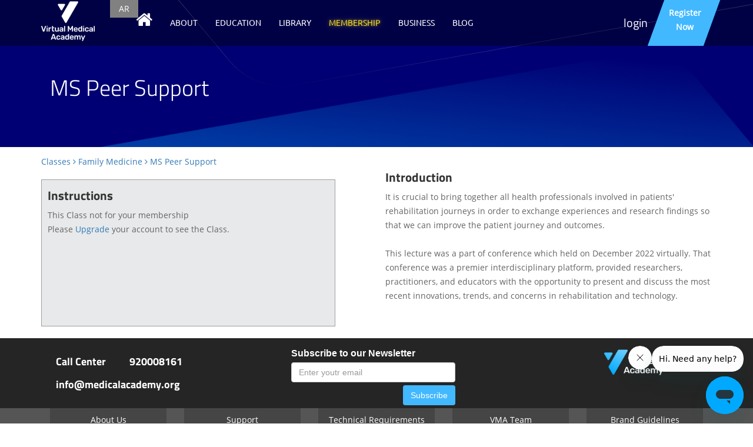

--- FILE ---
content_type: text/html; charset=utf-8
request_url: https://www.medicalacademy.org/portal/preview/class/1022/MS-Peer-Support
body_size: 6609
content:
<!DOCTYPE html>
<html><head>
<meta http-equiv="Content-Type" content="text/html; charset=utf-8" />
<meta http-equiv="Content-Type" content="text/html; charset=utf-8" />
    <meta name="google-site-verification" content="kxTX3yOEQveUQjIC0VH_JXD7TQPXm7_m5rLl-uRO1j8" />
<title>MS Peer Support | Virtual Medical Academy</title>






    <meta name="description" content="الأكاديمية الطبية الافتراضية
منصة تعليم طبي إلكتروني معتمدة من الهيئة السعودية للتخصصات الصحية, تقدم دورات طبية وتبث المؤتمرات الصحية المعتمدة بساعات تعليم طبي مستمر للممارسيين الصحيين والطلاب بالإضافة إلى العديد من الدورات الطبية المجانية , Virtual Medical Academy is an accredited medical e-learning platform by the Saudi Commission for Health Specialties. We provide online accredited activities, broadcast CME accredited conferences, and organize many free medical courses for healthcare workers and students">

    




<meta name="viewport" content="width=device-width, initial-scale=1">

<link rel="shortcut icon" href="/portal/sites/all/themes/web3/images/favi_2.png" type="image/x-icon" />



<link href="/portal/sites/all/themes/web3/css/bootstrap.css" rel="stylesheet">
<link href="/portal/sites/all/themes/web3/css/style.css" rel="stylesheet">
<link href="/portal/sites/all/themes/web3/css/medical.css" rel="stylesheet">
<link href="/portal/sites/all/themes/web3/css/responsive.css" rel="stylesheet">
<link href="/portal/sites/all/themes/web3/css/media.css" rel="stylesheet">
<link href="/portal/sites/all/themes/web3/css/h_style.css" rel="stylesheet">
<link href="/portal/sites/all/themes/web3/css/h_style_menu.css" rel="stylesheet">
<script>
if(window.parent.location != window.location)
   {
	   document.write('<link type="text/css" rel="stylesheet" media="all" href="/portal/sites/all/themes/web3/foreign/foreign.css" />');
   }
</script>




<!-- Font Awesome -->
<link href="/portal/sites/all/themes/web3/css/font-awesome.css" rel="stylesheet">
<!--script src="http://jwpsrv.com/library/8iNYbABdEeSNdiIACtqXBA.js"></script-->
<script src="https://cdn.jwplayer.com/libraries/F93xk20e.js" ></script>
<link href="/portal/sites/all/themes/web3/media_player/css/normalize.min.css" rel="stylesheet">
<link href="/portal/sites/all/themes/web3/media_player/css/mediaelementplayer.css" rel="stylesheet">








<!-- Google Tag Manager -->
<script>(function(w,d,s,l,i){w[l]=w[l]||[];w[l].push({'gtm.start':
            new Date().getTime(),event:'gtm.js'});var f=d.getElementsByTagName(s)[0],
        j=d.createElement(s),dl=l!='dataLayer'?'&l='+l:'';j.async=true;j.src=
        'https://www.googletagmanager.com/gtm.js?id='+i+dl;f.parentNode.insertBefore(j,f);
    })(window,document,'script','dataLayer','GTM-5QPQF5WN');</script>
<!-- End Google Tag Manager -->



    <!-- Google tag (gtag.js) --> <script async src="https://www.googletagmanager.com/gtag/js?id=AW-16779533142"></script> <script> window.dataLayer = window.dataLayer || []; function gtag(){dataLayer.push(arguments);} gtag('js', new Date()); gtag('config', 'AW-16779533142'); </script>










    <!-- Snap Pixel Code -->
<script type='text/javascript'>
    (function(e,t,n){if(e.snaptr)return;var a=e.snaptr=function()
    {a.handleRequest?a.handleRequest.apply(a,arguments):a.queue.push(arguments)};
        a.queue=[];var s='script';r=t.createElement(s);r.async=!0;
        r.src=n;var u=t.getElementsByTagName(s)[0];
        u.parentNode.insertBefore(r,u);})(window,document,
        'https://sc-static.net/scevent.min.js');

    snaptr('init', '9ca2664f-909a-4032-a9c7-d7d22508cfe5', {
        'user_email': '__INSERT_USER_EMAIL__'
    });

    snaptr('track', 'PAGE_VIEW');

</script>
<!-- End Snap Pixel Code -->


<!-- TikTok Pixel Code Start -->
<script>
    !function (w, d, t) {
        w.TiktokAnalyticsObject=t;var ttq=w[t]=w[t]||[];ttq.methods=["page","track","identify","instances","debug","on","off","once","ready","alias","group","enableCookie","disableCookie","holdConsent","revokeConsent","grantConsent"],ttq.setAndDefer=function(t,e){t[e]=function(){t.push([e].concat(Array.prototype.slice.call(arguments,0)))}};for(var i=0;i<ttq.methods.length;i++)ttq.setAndDefer(ttq,ttq.methods[i]);ttq.instance=function(t){for(
            var e=ttq._i[t]||[],n=0;n<ttq.methods.length;n++)ttq.setAndDefer(e,ttq.methods[n]);return e},ttq.load=function(e,n){var r="https://analytics.tiktok.com/i18n/pixel/events.js",o=n&&n.partner;ttq._i=ttq._i||{},ttq._i[e]=[],ttq._i[e]._u=r,ttq._t=ttq._t||{},ttq._t[e]=+new Date,ttq._o=ttq._o||{},ttq._o[e]=n||{};n=document.createElement("script")
        ;n.type="text/javascript",n.async=!0,n.src=r+"?sdkid="+e+"&lib="+t;e=document.getElementsByTagName("script")[0];e.parentNode.insertBefore(n,e)};


        ttq.load('CSMB20JC77U7NCGBQDSG');
        ttq.page();
    }(window, document, 'ttq');
</script>
<!-- TikTok Pixel Code -->



</head>

<body>


<!-- Google Tag Manager (noscript) -->
<noscript><iframe src="https://www.googletagmanager.com/ns.html?id=GTM-5QPQF5WN"
                  height="0" width="0" style="display:none;visibility:hidden"></iframe></noscript>
<!-- End Google Tag Manager (noscript) -->







<div id="block-member-0" class="block block-member">

  <div class="content">
    

<!--================================== navbar=================================-->
		<div class="fixed_nav hs_forigen_top" id="gardening-navbar">
    		<div class="wrapper">
    			<div class="container">
    				<nav role="navigation" class="navbar plain  clearfix">
    					<div class="navbar-header ">
    						<button data-target="#navbar-collapse-02" data-toggle="collapse" class="navbar-toggle" type="button">
    							<i class="fa fa-bars"></i>
    						</button>
                            
                                                       <a href="/portal/home" class="navbar-brand"><img alt="Virtual Medical Academy" title="Virtual Medical Academy" src="/portal/sites/all/modules/interface/new_designe/images/logo91.png"></a>
    					    
                                                        
                        </div>	
						<div class="lang"> <a href="/portal/home?lang=ar"> AR </a></div>
    					<div id="navbar-collapse-02" class="collapse navbar-collapse pull-left">
							<div class="lp-menu menu" >
								<ul class="nav navbar-nav navbar-left gardening-nav">
									
									<li class="firest_list"><a href="/portal/home"><i class="fa fa-home" aria-hidden="true"></i></a></li>
									<li ><a href="/portal/page/9">About</a></li>
									<li><a href="/portal/events/0">Education  </a></li>
                                    <li ><a href="/portal/vma/library">Library</a></li>
                                    <li ><a href="/portal/pricing" class="membership_menu_top1 glow">MEMBERSHIP</a></li>
                                    <li ><a href="https://business.medicalacademy.org/" target="_blank">Business</a></li>
                                    <li><a href="https://blog.medicalacademy.org/" target="_blank">Blog  </a></li>
                                    <!--li><a href="/portal/vma/classes">Library </a></li>
                                    <li><a href="/portal/pricing">Pricing </a></li-->
								  
                                  
                                   
								   										   
										   <li class="hide_in_large"><a href=""  data-toggle="modal" data-target="#login-modal">login  </a></li>
										   <li class="hide_in_large reg"><a href="https://www.medicalacademy.org/portal/register-step1">Register Now </a></li>
										   								  
                                  
                                  
                                   <li>
								   <div class="search hide_in_large">
									<!--form>
									  <div class="form-row align-items-center">
										<div class="form-group search_menu">
											<input type="email" class="form-control" id="email" placeholder="">
											<button><i class="fa fa-search" aria-hidden="true"></i> </button>
											
										</div>
										
									  </div>
									</form-->
									</div>
								   </li>
								</ul> 		      
							</div><!-- /.navbar-collapse -->
    					</div><!-- /.navbar-collapse -->
						
						<!--div class="search hide_in_small">
						<form>
						  <div class="form-row align-items-center">
							<div class="form-group search_menu">
								<input type="email" class="form-control" id="email" placeholder="">
								<button><i class="fa fa-search" aria-hidden="true"></i> </button>
								
							</div>
							
						  </div>
						</form>
						</div-->
						
														
							<div class="login hide_in_small">
							<a href="" data-toggle="modal" data-target="#login-modal"> login</a>
							<a href="https://www.medicalacademy.org/portal/register-step1" class="reg"> <p>Register <br> Now </p></a>
                            </div>						
						   
						
						
    				</nav>
    			</div><!-- /.container -->
    		</div><!-- /.wrpaper -->
    	</div><!-- /.item -->
    	<!--================================== navbar end=================================-->
		



<div class="modal fade" id="login-modal" tabindex="-1" role="dialog" aria-labelledby="myModalLabel" aria-hidden="true" style="display: none;">
    	<div class="modal-dialog">
			<div class="modal-content">
				
               <div class="modal-header">
				<button type="button" class="close" data-dismiss="modal">&times;</button>
				<h4 class="modal-title">Log in </h4>
			  </div>
                <!-- Begin # DIV Form -->
                <div id="div-forms">
                
                    <!-- Begin # Login Form -->
                    <form id="login-form">
		                <div class="modal-body">
				    		
				    		<input id="login_username" class="form-control" type="text" placeholder="Email" required>
				    		<input id="login_password" class="form-control" type="password" placeholder="Password" required>
                            <div class="checkbox">
                                <label>
                                    <input type="checkbox"> Remember me
                                </label>
                            </div>
                            
                            <div id="new_signup_form_alert" class="text-danger"></div>
                            
        		    	</div>
				        <div class="modal-footer">
                            <div>
                                <button type="submit" class="btn btn-primary btn-lg btn-block" id="step1_new_click">Login</button>
                            </div>
				    	    <div>
                                <button id="login_lost_btn" type="button" class="btn btn-link">Lost Password?</button>
                                <!--button id="login_register_btn" type="button" class="btn btn-link">Register</button-->
                            </div>
				        </div>
                    </form>
                    <!-- End # Login Form -->
                    
                    <!-- Begin | Lost Password Form -->
                    <form id="lost-form" style="display:none;">
    	    		    <div class="modal-body">
		    				
		    				<input id="lost_email" class="form-control" type="text" placeholder="Email" required>
                            
                             <div id="new_signup_form_alert_f" class="text-danger"></div>
            			</div>
		    		    <div class="modal-footer">
                            <div>
                                <button type="submit" class="btn btn-primary btn-lg btn-block" id="step1_new_log_in_reset_pass">Send</button>
                            </div>
                            <div>
                                <button id="lost_login_btn" type="button" class="btn btn-link">Log In</button>
                                <!--button id="lost_register_btn" type="button" class="btn btn-link">Register</button-->
                            </div>
		    		    </div>
                    </form>
                    <!-- End | Lost Password Form -->
                    
                    <!-- Begin | Register Form -->
                    <form id="register-form" style="display:none;">
            		    <div class="modal-body">
		    				
		    				<input id="register_username" class="form-control" type="text" placeholder="Username (type ERROR for error effect)" required>
                            <input id="register_email" class="form-control" type="text" placeholder="E-Mail" required>
                            <input id="register_password" class="form-control" type="password" placeholder="Password" required>
            			</div>
		    		    <div class="modal-footer">
                            <div>
                                <button type="submit" class="btn btn-primary btn-lg btn-block">Register</button>
                            </div>
                            <div>
                                <button id="register_login_btn" type="button" class="btn btn-link">Log In</button>
                                <button id="register_lost_btn" type="button" class="btn btn-link">Lost Password?</button>
                            </div>
		    		    </div>
                    </form>
                    <!-- End | Register Form -->
                    
                </div>
                <!-- End # DIV Form -->
                
			</div>
		</div>
	</div>
    <!-- END # MODAL LOGIN -->
    
    <input type="hidden" id="base_path" value="/portal/" />



<!-- for update user data -->


<!-- End update user data -->
  </div>
</div>

<div class="main-title-hs2">
    <div class="container">
        <div class="big_title title-content col-sm-8 sub_page_top ">
            <h1>
             MS Peer Support            
            </h1>
            
			
		
		</div>
		
		<div class="col-sm-4 margin-top-40">
			<!--a href=""><div class="video_icon">
			<i class="fa fa-play" aria-hidden="true"></i>
			</div></a-->
			
		</div>
		
    </div>
</div>


<div class="container-fluid padding-bottom-20 schedual margin-top-5">
    <div class="container">
        <div class="row" >
                 
                 
                 <div class="col-md-12 col-sm-12  margin-top-10 text_top_hs_course"><a href="/portal/vma/classes">Classes</a> <span class="icon fa fa-angle-right"></span> 
                 				 <a href="/portal/vma/classes/20">Family Medicine </a>
				 <span class="icon fa fa-angle-right"></span> 
                 				 MS Peer Support                 </div>
                 
                 
			                     
                    
                    <div class="col-md-6 col-sm-6 margin-top-5" >
                           
                           
                           
                           <div class="class_notification_in">
                               <h2 class="margin-top-10">Instructions</h2>
                               
                               										   <p>
										   This Class not for your membership
										   <br />
										   Please <a href="/portal/pricing">Upgrade</a> your account to see the Class. 
										   </p>
										   
										                                  
                           </div>
                           
                           
                           
                           
                    </div>
                    
                    
                    <div class="col-md-6 col-sm-6 margin-top-5">
                        
                           <h2 class="margin-top-0">Introduction</h2>
                           <p>It is crucial to bring together all health professionals involved in patients' rehabilitation journeys in order to exchange experiences and research findings so that we can improve the patient journey and outcomes.<br />
<br />
This lecture was a part of conference which held on December 2022 virtually. That conference was  a premier interdisciplinary platform,  provided researchers, practitioners, and educators with the opportunity to present and discuss the most recent innovations, trends, and concerns in rehabilitation and technology.</p>
                        
                    </div>
                    
                    
                                    
                
                
        </div>
    </div>    
</div>    

<script type="text/javascript" src="/portal/sites/all/themes/web3/js/jquery-3.3.1.min.js"></script>


<!--script type="text/javascript" src="https://cdn.jsdelivr.net/npm/clappr@latest/dist/clappr.min.js"></script-->

<script type="text/javascript" src="/portal/sites/all/themes/web3/js/clappr.min.js"></script>
<script type="text/javascript" src="/portal/sites/all/themes/web3/js/clappr-playback-rate-plugin.min.js"></script>



<script>

    var player = new Clappr.Player({source: "https://medicalacademy.org/video_test/New%20Era%20On%20Rehabilitation%20Virtual%20Conference/Day1/Ms%20Peer%20Support%20-%20Dr.%20Abdullah%20Almogbel%20(M)-1.mp4", parentId: "#player",disableVideoTagContextMenu : true ,  mediacontrol: {seekbar: "#f2dc21", buttons: "#66B2FF"} ,


        plugins: [
            PlaybackRatePlugin
        ],
        playbackRateConfig: {
            defaultValue: 1,
            options: [
                {value: 0.5, label: '0.5x'},
                {value: 1, label: '1x'},
                {value: 1.5, label: '1.5x'},
                {value: 2, label: '2x'},
            ],
            // rateSuffix: 'x',
        },

    });

</script>



    






<!--==================================medical footer section=================================-->
<div class="garden-footer clearfix hs_forigen_footer">
	<div class="container">
        <div class="col-sm-12 margin-top-10 ">

            <div class="col-sm-3 help_contact white_footer">
                <h3>Call Center &nbsp;&nbsp;&nbsp;&nbsp;&nbsp;&nbsp;&nbsp;&nbsp; 920008161 </h3>
                <h3><a href="/cdn-cgi/l/email-protection" class="__cf_email__" data-cfemail="d0b9beb6bf90bdb5b4b9b3b1bcb1b3b1b4b5bda9febfa2b7">[email&#160;protected]</a></h3>
            </div>

            <div class="col-sm-7">

                <div class="col-md-2 col-sm-2"></div>

                <div class="col-md-6 col-sm-6" >


                    <div class="subscribe_text">Subscribe to our Newsletter</div>

                    <input type="email" class="form-control" placeholder="Enter youtr email" id="maillist_service_txt">
                    <div class="clearfix "></div>

                    <span class="label label-success hsalert " pass="Your subscription has been" unpass="You jointly" id="maillist_message"></span>
                    <button type="button" id="maillist_service_bttn" class="btn vma_button pull-right margin-top-5 margin-bottom-5">Subscribe</button>





                </div>




            </div>

            <div class="col-sm-2 col-xs-6 "> <a href=""><img src="/portal/sites/all/themes/web3/images/footer_last.png" class="img-responsive"></a></div>

        
        </div>
    </div>    
</div>

<!--==================================medical footer section end=================================-->
<div class="container-fluid footer_break hs_forigen_footer">
	<div class="container">
		
		<div class="col-sm-2 footer_break_item">
			<a href="/portal/page/9">
			<div class="footer_break_item_in text-center">
				 About Us
			</div>
			</a>
		</div>
        
        <div class="col-sm-2 footer_break_item">
			<a href="https://support.medicalacademy.org/hc/en-us" target="_blank">
			<div class="footer_break_item_in text-center">
				 Support
			</div>
			</a>
		</div>
        
        
        <div class="col-sm-2 footer_break_item">
			<a href="/portal/page/22">
			<div class="footer_break_item_in text-center">
				 Technical Requirements
			</div>
			</a>
		</div>
        
        <div class="col-sm-2 footer_break_item">
			<a href="/portal/TEAM">
			<div class="footer_break_item_in text-center">
				 VMA Team
			</div>
			</a>
		</div>
        
        <div class="col-sm-2 footer_break_item">
			<a href="https://vma-brand.figma.site/" target="_blank">
			<div class="footer_break_item_in text-center">
                Brand Guidelines
			</div>
			</a>
		</div>
        
		
	</div>
</div>
		<!--==================================copy right section=================================-->
		<div class="garden-copy-right hs_forigen_footer">
			<div class="container clearfix">
				
				<div class="pull-left white_footer margin-top-20">© VMA 2026</div>
				<div class="cleeaning-footer-nav pull-left margin-top-20">
					<ul>
						<li><a href="/portal/page/91">Company Detail</a></li>
						<li><a href="/portal/page/92">Term&Condition </a></li>
                        <li><a href="/portal/page/93">Privacy Policy </a></li>
						<li><a href="/portal/page/100"> Careers</a></li>
						<li><a href="/portal/page/94"> Payment Method</a></li>
					</ul>
				</div>
				
				<div class="footer_image">
					<img src="/portal/sites/all/modules/interface/new_designe/images/digicert.png">
					<img src="/portal/sites/all/modules/interface/new_designe/images/target.png">
				</div>
				
				<div class="cleaning-socials margin-top-10 fot-social">
					<a href="https://twitter.com/medical_vma" target="_blank"><i class="fa fa-twitter"></i></a>
					<a href="https://www.facebook.com/medical.vma" target="_blank"><i class="fa fa-facebook"></i></a>
					<a href="https://www.instagram.com/medical_vma/" target="_blank"><i class="fa fa-instagram" aria-hidden="true"></i></a>
					<a href="https://www.youtube.com/user/vmedicalacademy" target="_blank"><i class="fa fa-youtube" aria-hidden="true"></i></a>

                    <a href="https://t.me/medical_vma" target="_blank"><i class="fa fa-telegram"></i></a>
                    <a href="https://www.linkedin.com/company/medical-vma/mycompany/" target="_blank"><i class="fa fa-linkedin"></i></a>
                    <a href="https://www.snapchat.com/add/vma_world" target="_blank"><i class="fa fa-snapchat"></i></a>
				</div>
				
			</div>
		</div>
        
		<!--==================================copy right section end=================================-->
		
        <!--div class="load_overlay">		
          <div class="spinner">
              <div class="bounce1"></div>
              <div class="bounce2"></div>
              <div class="bounce3"></div>
          </div>
        </div-->


<div class="container-fluid hs_forigen_footer_show " style="display:none">
	<div class="container">
       
         <a href="https://www.medicalacademy.org" target="_blank" class="powered_footer">Powered By Virtual Medical Academy</a>
       
    </div>
</div>




<script data-cfasync="false" src="/cdn-cgi/scripts/5c5dd728/cloudflare-static/email-decode.min.js"></script><script type="text/javascript" src="/portal/sites/all/themes/web3/js/jquery-3.3.1.min.js"></script>

<script type="text/javascript" src="/portal/sites/all/themes/web3/js/bootstrap.js"></script>



<script type="text/javascript" src="/portal/sites/all/themes/web3/js/log_in.js"></script>

<script type="text/javascript" src="/portal/sites/all/themes/web3/js/log_in_updates.js"></script>


<script type="text/javascript" src="/portal/sites/all/themes/web3/js/slick.min.js"></script>
<!--script src="js/star-rating.min.js" type="text/javascript"></script-->
<script type="text/javascript" src="/portal/sites/all/themes/web3/js/triger.js"></script>
<!--script type="text/javascript" src="/js/index.js"></script-->




<script type="text/javascript">
    (function(e,t,o,n,p,r,i){e.visitorGlobalObjectAlias=n;e[e.visitorGlobalObjectAlias]=e[e.visitorGlobalObjectAlias]||function(){(e[e.visitorGlobalObjectAlias].q=e[e.visitorGlobalObjectAlias].q||[]).push(arguments)};e[e.visitorGlobalObjectAlias].l=(new Date).getTime();r=t.createElement("script");r.src=o;r.async=true;i=t.getElementsByTagName("script")[0];i.parentNode.insertBefore(r,i)})(window,document,"https://diffuser-cdn.app-us1.com/diffuser/diffuser.js","vgo");
    vgo('setAccount', '91153254');
    vgo('setTrackByDefault', true);

    vgo('process');
</script>






<script defer src="https://static.cloudflareinsights.com/beacon.min.js/vcd15cbe7772f49c399c6a5babf22c1241717689176015" integrity="sha512-ZpsOmlRQV6y907TI0dKBHq9Md29nnaEIPlkf84rnaERnq6zvWvPUqr2ft8M1aS28oN72PdrCzSjY4U6VaAw1EQ==" data-cf-beacon='{"version":"2024.11.0","token":"e0196efdb34e4db18c743dd4fc5ce71f","r":1,"server_timing":{"name":{"cfCacheStatus":true,"cfEdge":true,"cfExtPri":true,"cfL4":true,"cfOrigin":true,"cfSpeedBrain":true},"location_startswith":null}}' crossorigin="anonymous"></script>
</body>
</html>


--- FILE ---
content_type: text/css
request_url: https://www.medicalacademy.org/portal/sites/all/themes/web3/css/style.css
body_size: 35490
content:
.load_overlay{
    background: #474748;
    position: fixed;
    top: 0;
    left: 0;
    width: 100%;
    height: 100%;
    z-index: 99999;
}
.spinner {
  margin: 100px auto 0;
  width: 70px;
  text-align: center;
}

.spinner > div {
  width: 18px;
  height: 18px;
  background-color: #333;

  border-radius: 100%;
  display: inline-block;
  -webkit-animation: sk-bouncedelay 1.4s infinite ease-in-out both;
  animation: sk-bouncedelay 1.4s infinite ease-in-out both;
}

.spinner .bounce1 {
  -webkit-animation-delay: -0.32s;
  animation-delay: -0.32s;
}

.spinner .bounce2 {
  -webkit-animation-delay: -0.16s;
  animation-delay: -0.16s;
}

@-webkit-keyframes sk-bouncedelay {
  0%, 80%, 100% { -webkit-transform: scale(0) }
  40% { -webkit-transform: scale(1.0) }
}

@keyframes sk-bouncedelay {
  0%, 80%, 100% { 
    -webkit-transform: scale(0);
    transform: scale(0);
  } 40% { 
    -webkit-transform: scale(1.0);
    transform: scale(1.0);
  }
}


/* titli font */


@font-face {
  font-family: 'HelveticaNeue';
  src: url("font/HelveticaNeueW23forSKY-Reg.eot") format("embedded-opentype"), 
  url("font/HelveticaNeueW23forSKY-Reg.woff") format("woff");
  font-weight: normal;
  font-style: normal; }
  
 @font-face {
  font-family: 'UniversNextArabic-Regular';
  src: url('font/UniversNextArabic-Regular.eot');
  src: url('font/UniversNextArabic-Regular.eot?#iefix') format('embedded-opentype'),
       url('font/UniversNextArabic-Regular.woff2') format('woff2'),
       url('font/UniversNextArabic-Regular.woff') format('woff'),
       url('font/UniversNextArabic-Regular.ttf') format('truetype'),
       url('font/UniversNextArabic-Regular.svg#UniversNextArabic-Regular') format('svg');
  font-weight: normal;
  font-style: normal;
}

@font-face {
  font-family: 'titli';
  src: url('font/TitilliumWeb-Bold.ttf') format('truetype');
  font-weight: 700;
  font-style: normal;
}
@font-face {
  font-family: 'titli';
  src: url('font/TitilliumWeb-BoldItalic.ttf') format('truetype');
  font-weight: 700;
  font-style: italic;
}
@font-face {
  font-family: 'titli';
  src: url('font/TitilliumWeb-SemiBold.ttf') format('truetype');
  font-weight: 600;
  font-style: normal;
}
@font-face {
  font-family: 'titli';
  src: url('font/TitilliumWeb-SemiBoldItalic.ttf') format('truetype');
  font-weight: 600;
  font-style: italic;
}
@font-face {
  font-family: 'titli';
  src: url('font/TitilliumWeb-Regular.ttf') format('truetype');
  font-weight: normal;
  font-style: normal;
}
@font-face {
  font-family: 'titli';
  src: url('font/TitilliumWeb-ExtraLight.ttf') format('truetype');
  font-weight: 200;
  font-style: normal;
}
@font-face {
  font-family: 'titli';
  src: url('font/TitilliumWeb-ExtraLightItalic.ttf') format('truetype');
  font-weight: 200;
  font-style: italic;
}
@font-face {
  font-family: 'titli';
  src: url('font/TitilliumWeb-Light.ttf') format('truetype');
  font-weight: 300;
  font-style: normal;
}
@font-face {
  font-family: 'titli';
  src: url('font/TitilliumWeb-LightItalic.ttf') format('truetype');
  font-weight: 300;
  font-style: italic;
}

/* opensans font */
@font-face {
  font-family: 'OpenSans-Bold';
  src: url('font/OpenSans-Bold.ttf') format('truetype');
  font-weight: bold;
  font-style: normal;
}
@font-face {
  font-family: 'OpenSans-BoldItalic';
  src: url('font/OpenSans-BoldItalic.ttf') format('truetype');
  font-weight: bold;
  font-style: italic;
}
@font-face {
  font-family: 'OpenSans-ExtraBold';
  src: url('font/OpenSans-ExtraBold.ttf') format('truetype');
  font-weight: 900;
  font-style: normal;
}
@font-face {
  font-family: 'OpenSans-Italic';
  src: url('font/OpenSans-Italic.ttf') format('truetype');
  font-weight: normal;
  font-style: italic;
}
@font-face {
  font-family: 'OpenSans-Light';
  src: url('font/OpenSans-Light.ttf') format('truetype');
  font-weight: lighter;
  font-style: normal;
}
@font-face {
  font-family: 'OpenSans-LightItalic';
  src: url('font/OpenSans-LightItalic.ttf') format('truetype');
  font-weight: lighter;
  font-style: italic;
}
@font-face {
  font-family: 'OpenSans-Regular';
  src: url('font/OpenSans-Regular.ttf') format('truetype');
  font-weight:normal;
  font-style:normal;
}
@font-face {
  font-family: 'OpenSans-Semibold';
  src: url('font/OpenSans-Semibold.ttf') format('truetype');
  font-weight:500;
  font-style: normal;
}
@font-face {
  font-family: 'OpenSans-SemiboldItalic';
  src: url('font/OpenSans-SemiboldItalic.ttf') format('truetype');
  font-weight:500;
  font-style: italic;
}

/* ubunto font */
@font-face {
  font-family: 'ub';
  src: url('font/UbuntuMono-B.ttf') format('truetype');
  font-weight: 900;
  font-style: normal;
}
@font-face {
  font-family: 'ub';
  src: url('font/UbuntuMono-BI.ttf') format('truetype');
  font-weight: 900;
  font-style: italic;
}
@font-face {
  font-family: 'ub';
  src: url('font/Ubuntu-B.ttf') format('truetype');
  font-weight: 700;
  font-style: normal;
}
@font-face {
  font-family: 'ub';
  src: url('font/Ubuntu-BI.ttf') format('truetype');
  font-weight: 700;
  font-style: italic;
}
@font-face {
  font-family: 'ub';
  src: url('font/Ubuntu-L.ttf') format('truetype');
  font-weight: 300;
  font-style: normal;
}
@font-face {
  font-family: 'ub';
  src: url('font/Ubuntu-LI.ttf') format('truetype');
  font-weight: 300;
  font-style: italic;
}
@font-face {
  font-family: 'ub';
  src: url('font/Ubuntu-M.ttf') format('truetype');
  font-weight: 500;
  font-style: normal;
}
@font-face {
  font-family: 'ub';
  src: url('font/Ubuntu-MI.ttf') format('truetype');
  font-weight: 500;
  font-style: italic;
}
@font-face {
  font-family: 'ub';
  src: url('font/Ubuntu-R.ttf') format('truetype');
  font-weight: normal;
  font-style: normal;
}
@font-face {
  font-family: 'ub';
  src: url('font/Ubuntu-RI.ttf') format('truetype');
  font-weight: normal;
  font-style: italic;
}

p {
	font-size: 14px;	
	 font-family:'OpenSans-Regular';
	 color:#656464;
	 line-height:24px;
	 
}

h1 {
	font-size: 30px;
	font-family: 'titli';
	margin:0px;
	font-weight:700;
	
}
h1 a{
	
	font-family: 'titli';
	font-weight:700;
	
}
h2 {
	font-size: 21px;
	font-family: 'titli';
	font-weight:700;
	
}
h2 a{

	font-family: 'titli';
	font-weight:700;

	}

h3 {
	font-size: 18px;
	font-family: 'titli';
	font-weight:700;
	
}
h3 a{
	font-size: 16px;
	font-family: 'titli';
	font-weight:700;
	
}
h4 {
	font-size: 16px;
	
	
}

h5 {
	font-size: 14px;
	
	
}
img {
    max-width: 100%;
}

a:focus,button:focus{
	outline:0px;
}
a{
	text-decoration:none !important;
	font-size:14px;
	font-family: 'OpenSans-Regular';
	 -webkit-transition: all 0.2s ease;
		-moz-transition: all  0.2s ease;
		-o-transition: all 0.2s ease;
		transition: all 0.2s ease;
		font-weight:400;
}
.aligncenter{
	float:none;
	margin:0 auto;
}

.trending-post{
	color:#99c03b !important;
}
.icon-show{
	display:block;
}
.icon-hide{
	display:none;
}
/* PADDING BOTTOM */

.padding-bottom-5{padding-bottom:5px;}
.padding-bottom-10{padding-bottom:10px;}
.padding-bottom-15{padding-bottom:15px;}
.padding-bottom-20{padding-bottom:20px;}
.padding-bottom-25{padding-bottom:25px;}
.padding-bottom-30{padding-bottom:30px;}
.padding-bottom-40{padding-bottom:40px;}
.padding-bottom-44{padding-bottom:44px;}
.padding-bottom-50{padding-bottom:50px;}
.padding-bottom-60{padding-bottom:60px;}
.padding-bottom-67{padding-bottom:67px;}
.padding-bottom-70{padding-bottom:70px;}
.padding-bottom-74{padding-bottom:74px;}
.padding-bottom-77{padding-bottom:77px;}
.padding-bottom-80{padding-bottom:80px;}
.padding-bottom-90{padding-bottom:90px;}
.padding-bottom-100{padding-bottom:100px;}
.padding-bottom-105{padding-bottom:105px;}
.padding-bottom-110{padding-bottom:110px;}
.padding-bottom-120{padding-bottom:120px;}
.padding-bottom-130{padding-bottom:130px;}
.padding-bottom-150{padding-bottom:150px;}
.padding-bottom-160{padding-bottom:160px;}
.padding-bottom-170{padding-bottom:170px;}
.padding-bottom-190{padding-bottom:190px;}
.padding-bottom-200{padding-bottom:200px;}
.padding-bottom-250{padding-bottom:250px;}
.padding-bottom-270{padding-bottom:270px;}

/* PADDING TOP */

.padding-top-5{padding-top:5px;}
.padding-top-10{padding-top:10px;}
.padding-top-15{padding-top:15px;}
.padding-top-20{padding-top:20px;}
.padding-top-25{padding-top:25px;}
.padding-top-30{padding-top:30px;}
.padding-top-35{padding-top:35px;}
.padding-top-40{padding-top:40px;}
.padding-top-45{padding-top:45px;}
.padding-top-50{padding-top:50px;}
.padding-top-60{padding-top:60px;}
.padding-top-67{padding-top:67px;}
.padding-top-70{padding-top:70px;}
.padding-top-74{padding-top:74px;}
.padding-top-77{padding-top:77px;}
.padding-top-80{padding-top:80px;}
.padding-top-90{padding-top:90px;}
.padding-top-100{padding-top:100px;}
.padding-top-105{padding-top:105px;}
.padding-top-110{padding-top:110px;}
.padding-top-120{padding-top:120px;}
.padding-top-130{padding-top:130px;}
.padding-top-140{padding-top:140px;}
.padding-top-150{padding-top:150px;}
.padding-top-170{padding-top:170px;}
.padding-top-180{padding-top:180px;}
.padding-top-190{padding-top:190px;}
.padding-top-200{padding-top:200px;}
.padding-top-250{padding-top:250px;}
.padding-top-270{padding-top:270px;}

/* MARGIN BOTTOM */
.margin-bottom-0{margin-top:0;}
.margin-bottom-5{margin-bottom:5px;}
.margin-bottom-10{margin-bottom:10px;}
.margin-bottom-15{margin-bottom:15px;}
.margin-bottom-20{margin-bottom:20px;}
.margin-bottom-30{margin-bottom:30px;}
.margin-bottom-35{margin-bottom:35px;}
.margin-bottom-40{margin-bottom:40px;}
.margin-bottom-50{margin-bottom:50px;}
.margin-bottom-60{margin-bottom:60px;}
.margin-bottom-70{margin-bottom:70px;}
.margin-bottom-90{margin-bottom:90px;}
.margin-bottom-100{margin-bottom:100px;}
.margin-bottom-150{margin-bottom:150px;}
.margin-bottom-120{margin-bottom:150px;}
.margin-bottom-200{margin-bottom:200px;}
.margin-bottom-210{margin-bottom:210px;}
.margin-bottom-250{margin-bottom:250px;}
.margin-bottom-270{margin-bottom:270px;}

/* MARGIN TOP */
.margin-top-0{margin-top:0;}
.margin-top-5{margin-top:5px;}
.margin-top-10{margin-top:10px;}
.margin-top-15{margin-top:15px;}
.margin-top-20{margin-top:20px;}
.margin-top-25{margin-top:25px;}
.margin-top-30{margin-top:30px;}
.margin-top-40{margin-top:40px;}
.margin-top-50{margin-top:50px;}
.margin-top-60{margin-top:60px;}
.margin-top-70{margin-top:70px;}
.margin-top-90{margin-top:90px;}
.margin-top-100{margin-top:100px;}
.margin-top-105{margin-top:105px;}
.margin-top-110{margin-top:110px;}
.margin-top-120{margin-top:100px;}
.margin-top-150{margin-top:150px;}
.margin-top-180{margin-top:180px;}
.margin-top-200{margin-top:200px;}
.margin-top-210{margin-top:210px;}
.margin-top-250{margin-top:250px;}
.margin-top-270{margin-top:270px;}

.padding-left-0{padding-left:0;}
.padding-right-0{padding-right:0;}
.padding-right-left-100{padding-left:100px;padding-right:100px;}
.padding-0{
	padding:0;
}

.width-100{
	width: 100% !important;
}
.text-center{
	text-align:center;
}
.color-white{
	color:#fff;
}
.background-color-white{
	background:#fff;
}
.border-color-white{
	border-color:#fff;
}
.background-color-gray{
	background-color:#f5f5f5;
}
.background-color-gray2{
	background-color:#ebebeb;
}
.margin-bottom-0{
	margin-bottom:0px !important;
}
.border-bottom{
	border-bottom:1px solid #ececec;
}
.border-right{
border-right:1px solid #ececec;
}
button:focus{
	outline:none;
}
form input[type=text]:focus,form input[type=email]:focus,form input[type=submit]:focus, form input[type=password]:focus, textarea:focus {
    outline: none;
}
img,img:hover,img:focus{
	border:none !important;
}
.image-overlay{
	
}
ul{
	list-style:none;
}

/*----------------------------------------cleaning page start--------------------------------------------*/

/*-------------2.1  Top Bar--------*/

.cleaning-top-bar{
	padding:25px 0px;
	border-bottom:1px solid #bbbbbb;
}
.cleaning-top-bar ul{
	padding:0px;
	margin:0px;
}
.cleaning-top-bar ul li{
	display:inline-block;
	margin-right: 71px;
}

.cleaning-top-bar ul li:last-child{
	margin:0px;
}
.cleaning-top-bar li h3{
	color:#656565;
	margin-bottom:0px;
	margin-top:0px;
}
.cleaning-top-bar ul li .fa{
	margin-right:5px;
}
.cleaning-top-bar ul li a{
	text-transform:uppercase;
	color:#656565;
	font-family:"titli";
	font-weight:700;
	display:inline-block;
	border-top-left-radius:4px;
	padding:9px 42px;
}

/*-----2.2  Menu Bar------*/
.navbar{
	border:none;
}
.navbar-collapse{
	padding-left:0px;
	padding-right:0px;
}

.cleaning-nav li a{
	color:#414141;
	font-size:16px;
	font-family:"titli";
	padding-bottom:20px;
	padding-top:20px;
	padding-right:30px;
	padding-left:30px;
	font-weight:300;
}
.cleaning-nav li a{
	position:relative;
}
.cleaning-nav li a:hover:after {
    content:"";
    
    position: absolute;
    bottom: 0px;
    left: 0;
    height: 3px;
    width: 35PX;
	margin:0 auto;
	right:0;
}
.cleaning-nav li a:hover{
	background:none;
}
.cleaning-nav-home a{
	padding:0px !important;
	
}
.cleaning-nav-home .fa{
	color:#fff;
	font-size:18px;
	line-height:60px;
	width:72px;
	height:60px;
	text-align:center;
	
	margin-left:0px !important;
	
}
.cleaning-nav li a .fa{
	margin-left:4px;
	vertical-align: middle;
}
.dropdown{
	position:relative;
}
.cleaning-nav .dropdown:after {
    content: "\f107";
    font-family: FontAwesome;
    font-style: normal;
    font-weight: normal;
    text-decoration: inherit;

    color: #414141;
    font-size: 16px;
    padding-right: 0.5em;
	padding-top:0.4em;
    position: absolute;
    top: 50%;
    right: 0;
	transform:translateY(-50%);
	
}
.navbar{
	margin:0px;
	min-height:auto;
}
.nav li a:focus{
	background:none;
}
/*------------2.3  Slider Section-----------------*/
.cleaning-slider img{
	width:100%;
}
#banner-slider .slick-prev {
    left: 0 !important;
    opacity: 1;
    top: 50%;
	transform:translate(-50% -10%);
    z-index: 99999;
	transform:translateY(-50%);
	COLOR:#fff;
	display:none !important;
}
#banner-slider .slick-prev .fa,#banner-slider .slick-next .fa{
	width:70px;
	height:70px;
	line-height:70px;
	text-align:center;
	font-size:30px;
	background:rgba(0,0,0,.2);
}
#banner-slider .slick-next {
    right: 0 !important;
    opacity: 1;
    top: 50%;
	transform:translateY(-50%);
    z-index: 99999;
	COLOR:#fff;
	display:none !important;
}
#banner-slider .slick-next:hover,#banner-slider .slick-prev:hover{
	opacity:1;
	
}
#banner-slider:hover .slick-next,#banner-slider:hover .slick-prev{
	display:block !important;
	
}
#banner-slider{
	position:relative;
	
}
#banner-slider .container{
	left: 0;
    margin: 0 auto;
    position: absolute;
    right: 0;
    top: 0;
	height:100%;
}
.banner-style3-content h1{
	color:#fff;
	font-size:50px;
	width:540px;
	line-height:50px;
	margin:0px;
}
.banner-style3-content h2{
	color:#fff;
	margin-top:15px;
	margin-bottom:15px;
	font-weight:400;
	
}
#banner-slider .banner-item{
	min-height:510px;
	background-position:center center;
}
#banner-slider  .banner-style3-content h3{
	font-size:24px;
	color:#fff !important;
	border:1px solid #00526e;
	border-top-left-radius:4px;
	display:inline-block;
	padding-right:10px;
	
}
#banner-slider .banner-style3-content  h3 .fa{
	background:#00526e;
	padding-left:20px;
	padding-right:20px;
	line-height:50px;
	margin-right:5px;
}
.banner-style3-content{
    position: absolute;
    top: 50%;
    transform: translateY(-50%);
}
	/*-------2.4  Info Section-------------*/
.cleaning-title h2{
	margin-top:0;
	line-height:14px;
	text-transform:uppercase;
}
.cleaning-title2 h2{
	margin-bottom:5px;
}
.cleaning-title2 h1{
margin-bottom:12px;
}
.cleaning-title h1{
	color:#303030;
	margin-top:0px;
	font-size:46px;
	font-weight:200;
}
.cleaning-title-line{
	width:96px;
	height:1px;
	margin:0 auto;
}
.cleaning-title p{
	margin-bottom:35px;
}
.info-main-box{
	background:#00526e;
}
.info-content h4{
	font-weight:400;
	color:#fff;
	font-size:16px;
	margin:0;
	
}
.info-content h2{
	font-weight:400;
	color:#fff;
	font-size:24px;
	margin:0;
	line-height:32px;
	
}
.info-image{
	margin-right:16px;
	width: 0;
	height: 0;
	border-top: 85px solid transparent;
	border-left: 100px solid;
	border-bottom: 85px solid transparent;
	display:inline-table;
	-webkit-transition: all 0.5s ease;
		-moz-transition: all  0.5s ease;
		-o-transition: all 0.5s ease;
		transition: all 0.5s ease;
}
.info-image svg{
	position:absolute;
	left:20px;
	top:50%;
	transform:translateY(-50%);
	width:40px;
}
.info-image svg path {fill: #fff !important;}
.info-main-box{
	position:relative;
}

.info-content{
	position:relative;
	display:inline-table;
	vertical-align:middle;
}

/*-------2.5  Services Section----------*/

.cleaning-service1 h3{
	font-weight:700;
	font-family:'ub';
	font-size:18px;
	margin-bottom:5px;
}
.cleaning-service1:hover{
	cursor:pointer;
}
.cleaning-service1{
	border-bottom:1px solid ;
}
.service-main-image{
	overflow:hidden;
	border-radius:100%;
	height:430px;
	width:430px;
	margin:0 auto;
	position:relative;
	
}

.service-main-image img{
	
	width:100%;
	position:absolute;
	top:0;
	left:0;
}
.service-icon{
	    padding: 9px;
   
    background: #fff;
    border-radius: 100%;
	
	
}
.service-icon1{
 position: absolute;
    top: 0;
left:0px;	
}
.service-icon2{
 position: absolute;
    top: 0;
right:0px;	
}
.service-icon3{
 position: absolute;
    bottom: 0;
left:0px;	
}
.service-icon4{
 position: absolute;
    bottom: 0;
right:0px;	
}
.service-icon-inner{
	background:#00526e;
	text-align: center;
    width: 121px;
    height: 121px;
    border-radius: 100%;
	-webkit-transition: all 0.5s ease;
		-moz-transition: all  0.5s ease;
		-o-transition: all 0.5s ease;
		transition: all 0.5s ease;
}
.service-icon-inner svg{
	width:45px;
	
	    position: absolute;
    left: 0;
    right: 0;
    margin: 0 auto;
    top: 50%;
    transform: translateY(-50%);
}
.service-icon-inner svg path {fill: #fff !important;}
.hs-image{
	opacity:1;
}
.bs-image{
opacity:0;
}
.vs-image{
opacity:0;
}
.cs-image{
opacity:0;
}

/*----------2.6  Staff Section----------------*/
.cleaning-staff{
	background:url(../images/cleaning/staff/bg.png) repeat-y center center;
}
.cleaning-title2 p{
	margin-bottom:30px;
}
.cleaning-staff-video{
	position:relative;
}
.cleaning-staff-video img{
	width:100%;
	
}
.cleaning-staff-video .fa{
	color:#969696;
	font-size:80px;
}
.cleaning-staff-video a{
	position:absolute;
	left:0;
	right:0;
	top:50%;
	text-align:center;
	transform: translateY(-50%);
}
/*--------------2.7  Progress Bar Section------------*/
.progress-bar-image{
	position:relative;
}
.progress-image-line{
	width:calc(100% - 60px);
	height:calc(100% - 60px);
	border:2px solid #fff;
	position:absolute;
	left:0;
	top:0;
	margin:30px;
}
.progress-small-image{
	position:absolute;
	left:-15px;
	bottom:-15px;
}


.tooltip{ 
  position:relative;
  float:right;
}
.progress-bar-main .tooltip > .tooltip-inner {width:51px;height:51px;color:#2b414f; font-weight:300; font-size:16px;font-family:'titli';background:#fff;border-radius:100%;border:1px solid #00526e;
    text-align: center;padding:0px;margin:0px;}
.popOver + .tooltip > .tooltip-arrow {border:none;}

.progress-bar-main .tooltip.top{
	margin:0px !important;
	padding:0px !important;
}
.progress-bar-main .tooltip-inner{
	line-height:51px;
}
.progress-bar-main .progress{
  border-radius:0;
  overflow:visible;
  height:1px;
  background:#d8d8d8;
  margin-bottom:44px;
}
.progress-bar-main .progress-bar{
   background:#2b414f; 
  -webkit-transition: width 1.5s ease-in-out;
  transition: width 1.5s ease-in-out;
  height:1px;
}

.progress-bar-main .progressText{
	font-size:16px;
	color:#373636;
	font-family:'ub';
	font-weight:700;
	padding-bottom:7px !important;
	display:inline-block;
}
.progress-bar-main .tooltip {
	top:-27px !important;
}
.blue .slider-nav h3{
	color:#00526e;
	font-size:17px;
	position:relative;
	margin-bottom:0px;
	margin-top:0px;
	padding-bottom:12px;
}
.slider-nav svg{
	
	width:27px;
	
}
.blue .slider-nav:hover{
	cursor:pointer;
}
.slider-nav svg path {fill: #636363 !important;}
.blue .slick-current h3:after {
    content:"";
    
    position: absolute;
    bottom: 0px;
    left: 0;
    height: 1px;
    width: 35PX;
	margin:0 auto;
	right:0;
}
.slider-nav img{
	margin: 0 auto;
    text-align: center;
	width:24px;
	margin-bottom:20px;
}
.service-slide{
	background:url(../images/cleaning/progress/ser/bg.jpg) repeat;
}
.service-slide-content{
	padding-top:55px;
}
.service-slide-content h1{
	color:#fff;
	margin:0px;
	font-size:35px;
	margin-bottom:30px;
}
.service-slide-content p{
	margin:0px;
	color:#fff;
}

.service-slide-image,.service-slide-content{
	width:50%;
	float:left;
	
}
.display-none{
	display:none;
}
.service-slide-image{
	width:50%;
	float:left;
	
}
.service-slide-image img{
	max-width:100%;
}
.slide-ser-line{
	height:4px;
	background:#fff;
	width:70px;
	margin-bottom:80px;
}
.slide-ser-icon{
	margin-right:28px;
	margin-top:7px;
}
.slide-ser-icon svg path {fill: #fff !important;}


.slide-ser-icon svg{
	
	
	width:47px;
	height:47px;
	
	}
.slide-ser-paragraph{
	width:76%;
}
.service-slide-content{
	padding-left:7%;
}
.slide-ser-paragraph a {
    text-transform: uppercase;
    color: #fff;
    font-family: "titli";
    font-weight: 700;
    display: inline-block;
    border-top-left-radius: 4px;
    padding: 9px 42px;
	background:#00526e;
	margin-top:70px;
}

.blue .slider-for .slick-prev{
	    position: absolute;
    left: 47.3%!important;
    z-index: 9999;
    transform: translateX(-47.3%);
    bottom: 20px!important;
}
.blue .slider-for .slick-prev,.blue .slider-for .slick-next{
	color:#fff;
	font-size:30px;
	background:#00526e;
	width:33px;
	height:54px;
	line-height:54px;
	display:none !important;
}
.blue .slider-for .slick-next{
	    position: absolute;
    right: 47.3%!important;
    z-index: 9999;
    transform: translateX(-47.3%);
    bottom: 20px!important;
}
.blue .slider-for .slick-prev:hover,.blue .slider-for .slick-prev:focus,.blue .slider-for .slick-next:hover,.blue .slider-for .slick-next:focus
{
   color:#242424;
	font-size:30px;
	background:#fff;
}

/*------2.8  Clients Section---------------*/

	
.client-image{
	overflow:hidden;
	border-radius:100%;
	width:138px;
	height:138px;
	display: inline-table;
	margin-right:20px;
}	
.client-image img{
border-radius:100%;
}
.client-message{
	display: inline-table;
    vertical-align: top;
	width: 70%;
	
}
.clientname{
	margin:0px !important;
	font-family:'ub';
	font-weight:300;
}
.client-message p{
	margin:0px;
}
.client-message h2{
	margin:0px;
	font-weight:200;
	font-size:28px;
	margin-bottom:4px;
}
.clients-logo img{
	min-height:52px;
}

/*----------------2.9  PiE Charts Section---------------*/


.circle-bar-main-container{
	background:url(../images/cleaning/bar.jpg) repeat center center;
}

/****************** PiE Charts *********************/

.easyPieChart {
	position: relative;
	text-align: center;
}

.easyPieChart .barcolor {
	background:#ff0000 !important;
}

.easyPieChart span {
	line-height: 250px !important;
	font-weight: 300;
	font-size: 30px;
	font-family: 'titli';
}

.background_bg_black .easyPieChart span {
font-weight: 800;
font-size: 25px;
line-height: 140px !important;
}

.background_bg_black .easyPieChart {
	font-weight: 800;
	font-size: 16px;
}

.easyPieChart canvas {
	position: absolute;
	top: 0;
	left: 0;
}

.chart-wrap {
	text-align: center;
}

.chart {
	display: inline-block;
	margin: 0;
	width: 120px;
}

div.chart:last-child {
	margin-right: 0;
}

.easyPieChart {
	position: relative;
	text-align: center;
	font-size: 16px;
}

.easyPieChart canvas {
	position: absolute;
	top: 0px;
	left: 0px;
	right: 0;
	display: table;
	margin: 0 auto;
}

.chart .chart-label {
	display: inline-block;
    left: 0;
    margin-top: 15px;
    padding: 0;
    position: absolute;
    right: 0;
    text-align: center;
    top: 60%;
    transform: translateY(-60%);
    width: 100%;
	text-transform: uppercase;
}

.chart {
	display: table;
	margin: 0px auto;
	width: 270px !important;
}

.chart.dark {
	color: #e4e4e4;
	display: table;
	margin: 0px auto;
	width: 270px !important;
}
#plumbing-service-page-bar .chart.dark {
	color:#262626;
}
.chart.light .chart-label {
	font-weight: 400;
	font-family: 'titli';
	text-transform: uppercase;
	color: #fff;
	font-size: 14px;
}

.background_bg_black .chart-label {
	font-weight: 700;
	text-transform: uppercase;
	color: #8a8a8a;
	font-size: 14px;
}

.no-rotate {
	transform: rotate(-135deg) !important;
	bottom: auto !important;
	right: 10px !important;
	top: 10px !important;
}

.contact-form .col-sm-6, .contact-form .col-sm-12 {
	padding-bottom: 0;
}

/*---------2.10  Pricing planes Section------------------*/
.pricing-plan-details{
	background:url(../images/cleaning/price.jpg) no-repeat center center;
	padding:38px 0px;
	
}
.price-top-title {
	margin-bottom:38px;
}
.price-top-title p{
	color:#3f3f3;
	margin:0px;
	font-size:12px;
}
.price-top-title h3{
	font-weight: 400;
	font-family: 'titli';
	color:#3f3f3;
	font-size:24px;
	margin:0px;
	line-height:23px;
	margin-bottom:13px;
}
.price-top-line{
	width:23px;
	margin:0 auto;
	height:1px;
	background:#00526e;
}
.price-month{
	width:161px;
	height:161px;
	margin:0 auto;
	background:#fff;
	border-radius:100%;
	position:relative;



}

.price-month div{
	position: absolute;
    left: 0;
    right: 0;
    top: 50%;
    transform: translateY(-50%);
}
.price-month h2{
	font-weight:300;
	margin:0;
	font-size:32px;
	color:#3f3f3;
	line-height:24px;
}
.price-month p{
color:#3f3f3;
font-size:12px;
margin:0;
line-height:14px;
}
.price-plane-detail-info ul{
	padding:0;
	margin:0;
}
.price-plane-detail-info ul{
	color:#3f3f3f;
	  font-family: 'OpenSans-Light';
	  font-size:18px;
	  line-height:30px;
}
.pricing-plan-details a {
    text-transform: uppercase;
    color: #00526e;
	border:1px solid #00526e;
    font-family: "titli";
    font-weight: 700;
    display: inline-block;
    border-top-left-radius: 4px;
    padding: 9px 34px;
	
	}

.pricing-plan-details a:hover{
color:#fff;
background: #00526e;
	-webkit-box-shadow: 2px 3px 4px 0px rgba(0,82,110,1);
-moz-box-shadow: 2px 3px 4px 0px rgba(0,82,110,1);
box-shadow: 2px 3px 4px 0px rgba(0,82,110,1);
}	
.pricing-plan-details:hover .price-month{
-webkit-box-shadow:  0px 1px 12px 0px rgba(66,66,66,.3);
-moz-box-shadow: 0px 1px 12px 0px rgba(66,66,66,.3);
box-shadow:  0px 1px 12px 0px rgba(66,66,66,.3);
}
.hexagon:hover{
-webkit-box-shadow:  0px 1px 12px 0px rgba(66,66,66,.3);
-moz-box-shadow: 0px 1px 12px 0px rgba(66,66,66,.3);
box-shadow:  0px 1px 12px 0px rgba(66,66,66,.3);
}
/*--------------2.11  Footer Section---------*/

.cleaning-footer{
	position:relative;
	width:100%;
	min-height:672px;
}
.cleaning-footer .cl-fot-50{
	width:50%;
	 min-height:672px;
	  background:url(../images/cleaning/fot.png) repeat center center;
}
.cr-fot-50{
 background: #2e2e2e;
 min-height:672px;
 width:50%;
}

	
.cleaning-footer .container{
	left:0;
	right:0;
	position:absolute;
	    z-index: 99999;
}
.cleaning-contact-form .cleaning-title h1{
	color:#fff;
	margin-bottom:35px;
}	
.cleaning-contact-form  form input{
	font-size:12px;
	font-weight:400;
	font-family:'ub';
	color:#2e2e2e;
	width:100%;
	overflow:hidden;
	box-shadow:none;
	border:none;
	border-radius:0px;
	padding:13px 10px;
	margin-bottom:30px;

}	
.cleaning-contact-form  form input::-webkit-input-placeholder {
color: #2e2e2e !important;
}
 
.cleaning-contact-form  form input:-moz-placeholder { /* Firefox 18- */
color: #2e2e2e !important;  
}
 
.cleaning-contact-form  form input::-moz-placeholder {  /* Firefox 19+ */
color: #2e2e2e !important;  
}
 
.cleaning-contact-form  form input:-ms-input-placeholder {  
color: #2e2e2e !important;  
}
.cleaning-contact-form  form textarea::-webkit-input-placeholder {
color: #2e2e2e !important;
}
 
.cleaning-contact-form  form textarea:-moz-placeholder { /* Firefox 18- */
color: #2e2e2e !important;  
}
 
.cleaning-contact-form  form textarea::-moz-placeholder {  /* Firefox 19+ */
color: #2e2e2e !important;  
}
 
.cleaning-contact-form  form textarea:-ms-input-placeholder {  
color: #2e2e2e !important;  
}
.cleaning-contact-form  form textarea{
	font-size:12px;
	font-weight:400;
	font-family:'ub';
	color:#2e2e2e;
	width:100%;
	overflow:hidden;
	box-shadow:none;
	border:none;
	border-radius:0px;
	padding:13px 10px;
	margin-bottom:54px;
	height:126px;

}
.cleaning-contact-form  form button{
    text-transform: uppercase;
    color: #fff;
    font-family: "titli";
    font-weight: 700;
    display: inline-block;
    border-top-left-radius: 4px;
    padding: 12px 43px;
	font-size:14px;
	box-shadow:none;
	border:none;
	background:none;
	border:1px solid #fff;
}	
.info-icon{
	width:40px;
	height:40px;
	position:relative;
	display:inline-table;
	border:1px solid #fff;
	border-radius:100%;
	text-align:center;
	margin-right:15px;
	vertical-align:middle;
}
.info-icon svg{
	position:absolute;
	left:0;
	right:0;
	top:50%;
	width:24px;
	
	transform:translateY(-50%);
	    margin: 0 auto;
		
}
.info-icon svg path {fill: #fff !important;}
.info-icon-details{
	display:inline-table;
	vertical-align:middle;
	color:#c1c1c1;
	width:70%;
}
.info-icon-details h3{
	text-transform:uppercase;
	margin-top:0px;
	font-size:16px;
	
}
.info-icon-details p{
	margin:0px;
	color:#c1c1c1;
	}
.cleaning-socials a{
	display:inline-block;
	
    
}
.cleaning-socials{
	text-align:center;
	margin-left:-18px;
}	
.cleaning-socials a .fa{
	color:#fff;
	font-size:14px;
	text-align:center;
	width:31px;
	height:29px;
	border-bottom:1px solid #959595;
	border-top:1px solid #959595;
	border-left:1px solid #959595;
	border-right:1px solid #959595;
	line-height:29px;
}	

.cleaning-copy-right{
	padding:18px 0px;
	background:#181818;
}
.cleaning-copy-right p{
	color:#fff;
	margin:0;
	 font-family: 'OpenSans-Light';
}
.cleeaning-footer-nav ul{
padding:0;
margin:0;
}
.cleeaning-footer-nav ul li{
	display:inline;
}
.cleeaning-footer-nav ul li a{
	color:#fff;
	font-size:14px;
	 font-family: 'OpenSans-Light';
	 padding-right:35px;
	 display:inline-block;
}
.cleeaning-footer-nav ul li:last-child a{
	padding-right:0px;
}


/*-------2.12  AboutUs Page----------*/
.cleaning-page-title{
	background:url(../images/cleaning/title.jpg) repeat-y center center;
}
.cleaning-title-name h1{
	color:#fff;
	margin:0px;
	font-size:34px;
	font-weight:300;
	line-height:36px;
	margin-bottom:10px;
	text-transform:capitalize;
}
.cleaning-title-name h3{
	color:#fff;
	margin:0px;
	font-size:17px;
	font-weight:300;
	line-height:24px;
}
.cleaning-breadcum ul{
	padding:0px;
	padding-top:25px;
	margin:0px;
}

.cleaning-breadcum ul li{
	display:inline-block;
	position:relative;
	padding-right:25px;
	margin-right:10px;
}
.cleaning-breadcum ul li:last-child{
	padding-right:0px;
	margin-right:0px;
}
.cleaning-breadcum ul li a{
	font-family:'titli';
	font-weight:300;
	color:#fff;
	font-size:17px;
	text-transform:capitalize;
}
.cleaning-breadcum ul li{
    font-family: 'titli';
    font-weight: 300;
    color: #fff;
    font-size: 17px;
    text-transform: capitalize;
}
.cleaning-breadcum ul li:before {
    content: "\f101";
    font-family: FontAwesome;
    font-style: normal;
    font-weight: normal;
    text-decoration: inherit;
    font-size: 17px;
    color: #fff;
    position: absolute;
    top: 0;
    right: 0;
}
.cleaning-breadcum ul li:last-child:before{
	 content: "";
}

.cleaning-404{
	background:url(../images/cleaning/about/bg.jpg) no-repeat center top;
	padding-top:100px;
}

.cleaning-404-content h1{
	font-size:40px;
	margin:0px;
	line-height:40px;
	color:#303030;
	font-family:'titli';
	font-weight:200;
}
.cleaning-404-content p{
	font-size:24px;
	color:#646464;
	margin-top:30px;
	margin-bottom:60px;
}
.cleaning-404-content a {
    border-top-left-radius: 4px;
    color: #00526e;
	
    display: inline-block;
    font-family: "titli";
    font-weight: 700;
    padding: 12px 39px;
	margin-top:65px;
    text-transform: uppercase;
}
.cleaning-404-content a{
	border:1px solid #00526e;
}
.cleaning-404-content a:hover{
	color:#fff;
}
.cleaning-aboutus{
	background:url(../images/cleaning/about/boys.jpg) no-repeat center top;
	padding-top:420px;
}
.about-page-service-icon{
	width:139px;
	height:139px;
	border:1px solid #fff;
	border-radius:100%;
	position:relative;
	padding:8px;
	 -webkit-transition: all 0.5s ease;
    -moz-transition: all 0.5s ease;
    -o-transition: all 0.5s ease;
    transition: all 0.5s ease;
	display:inline-table;
	vertical-align:middle;
	margin-right:20px;
	
}
.about-page-service-icon-inner svg {
    width: 45px;
    position: absolute;
    left: 0;
    right: 0;
    margin: 0 auto;
    top: 50%;
    transform: translateY(-50%);
}
.about-page-service-icon-inner svg{fill: #fff !important;}
.about-page-service-icon-inner{
    background: #00526e;
    text-align: center;
    width: 121px;
    height: 121px;
    border-radius: 100%;
    -webkit-transition: all 0.5s ease;
    -moz-transition: all 0.5s ease;
    -o-transition: all 0.5s ease;
    transition: all 0.5s ease;
}
.cleaning-aboutus-service-content{
	display:inline-table;
	vertical-align:middle;
	width:70%;
}
.cleaning-aboutus-service-content h3{
	margin-top:0px;
	font-family:'ub';
	font-weight:700;
}

.cleaning-aboutus-service-content-line{
	width:196px;
	height:1px;
	
}
.about-page-service{
	margin-bottom:48px;
}

#cleaning-aboutus-page-bar{
	background:url(../images/cleaning/about/bar.jpg) repeat-y center center;
}
#plumbing-service-page-bar{
	background:url(../images/plumb/service/circle.jpg) repeat-y center center;

}
.cleaning-aboutus-video-section{
	position:relative;
}
.cleaning-aboutus-video-section:after{
        content: '';
        position: absolute;
        width:100%;
        right:0;
		bottom:0;
        height:240px;
        background: #fff !important;
    }

.cleaning-about-video-image{
	position:relative;
	z-index: 9988;
}

.cleaning-about-video-image img{
	width:100%;
}
.cleaning-about-video-image .popup-youtube .fa{
	
	position:absolute;
	left:0;
	right:0;
	top:50%;
	transform:translateY(-50%);
	margin:0 auto;
	text-align:center;
}
.cleaning-about-video-image .popup-youtube .fa{
	color:#fff;
	font-size:80px;

}
#cleaning-testimonial-section .client-image{
	margin-right:0px;
}

.cleaning-testimonial-section-line{
	width:36px;
	height:1px;
	margin-bottom:15px;
	margin-top:15px;
}
#cleaning-testimonial-section  .client-message{
	vertical-align:middle;
}
.cleaning-testimonial-sectio-image-line{
	height:1px;
	width:56px;
	margin:0 auto;
	margin-top:25px;
}
.client-image-with-line{
	display:inline-table;
	    padding-right: 20px;
		vertical-align:middle;
}
#cleaning-testimonial-section .item{
	margin-bottom:50px;
}
.plumbcallout-content h2 span{
	color:#5ea9dd;
}

#cleaning-testimonial-accord .panel-body{
	background:#fff;
	padding:20px 0px;
	
}
#cleaning-testimonial-accord  .panel-body  p{
	margin-bottom:0px !important;
}
#cleaning-testimonial-accord  .panel-title a{
	color:#373636;
	text-transform:uppercase;
	font-size:18px;
	font-family:'ub';
	font-weight:700;
}
#cleaning-testimonial-accord  .panel-group .panel-heading .fa{
	width:35px;
	height:35px;
	line-height:35px;
	border:1px solid #474747;
	border-radius:100%;
	text-align:center;
	color:#000000;
	background:#fff;
	font-size:18px;
	position:absolute;
	right:0;
	bottom:-18px;
	z-index:9999;
}
#cleaning-testimonial-accord .fa-angle-down{
	color:#fff !important;
}
#cleaning-testimonial-accord  .panel-heading{
	padding-right:0px;
	position:relative;
	padding-bottom:5px;
}
#cleaning-testimonial-accord .panel-group .panel{
	overflow:visible;
}
/*-------2.13  Pricing Page-------------------*/
.cleaning-pricing-plan-style2{
	background:url(../images/cleaning/planbg.jpg) repeat-y center top;	
}
.cleaning-pricing-plan-style2-inner{
	background:#ececec;
	padding:30px 0px;
	    overflow: hidden;	
	position:relative;
}
.cleaning-pricing-plan-style2-inner:before {
    border-top: 119px solid #c2c2c2;
    border-left: 263px solid #c2c2c2;
    border-bottom: 97px solid transparent;
    content: "";
    position: absolute;
    left: 0;
    top: 0;
}

.cleaning-pricing-plan-style2-inner h3{
	color:#fff;
	font-weight:400;
	font-size:24px;
	line-height:20px;
	margin:0px;
	margin-bottom:30px;
}
.cleaning-pricing-plan-style2-inner > h3{
    position: absolute;
    left: 0;
    right: 0;
}
.cleaning-pricing-plan-style2-inner .price-month-style2 {
    margin-top: 50px;
}
.cleaning-pricing-plan-style2-inner ul{
	padding:0px;
	margin:0px;
}
.cleaning-pricing-plan-style2-inner ul li{
	color:#3f3f3f;
	font-family:'OpenSans-Regular';
	padding: 11px 0px;
}
.cleaning-pricing-plan-style2-inner ul li:nth-child(odd) {
    background: rgba(255,255,255,.6);
}
.price-month-style2{
    width: 161px;
    height: 161px;
    margin: 0 auto;
    background: #fff;
    border-radius: 100%;
    position: relative;
	text-align:center;
	border:6px solid #c2c2c2;
	margin-bottom:30px;
}
.price-month-style2 h3{
	margin:0px;
	color:#939393;
	font-weight:300;
	font-size:32px;
	line-height:150px;
	
	
}
.cleaning-pricing-plan-style2-inner  .price-button {
    text-transform: uppercase;
    color: #fff;
	background:#c2c2c2;
    font-family: "titli";
    font-weight: 700;
    display: inline-block;
    margin-top:30px;
    padding: 9px 26px;
}
.cleaning-pricing-plan-style2-inner2 .price-month-style2 {
	border-color:#00526e;
}
.cleaning-pricing-plan-style2-inner2 .price-button {
	background:#00526e;
}
.cleaning-pricing-plan-style2-inner2:before{
	border-top-color:#00526e;
	border-left-color:#00526e;
} 

.cleaning-pricing-plan-style3-inner .hexagon {
  position: relative;
  width: 360px; 
  height: auto;
  background-color: #ececec;
  margin: 50px 0;
}

.cleaning-pricing-plan-style3-inner .hexagon:before,
.cleaning-pricing-plan-style3-inner .hexagon:after {
  content: "";
  position: absolute;
  width: 0;
  border-left: 180px solid transparent;
  border-right: 180px solid transparent;
}

.cleaning-pricing-plan-style3-inner .hexagon:before {
  bottom: 100%;
  border-bottom: 50px solid #ececec;
}

.cleaning-pricing-plan-style3-inner .hexagon:after {
  top: 100%;
  width: 0;
  border-top: 50px solid #ececec;
}

.cleaning-pricing-plan-style3-inner h3{
	    color: #414141;
    font-weight: 400;
    font-size: 30px;
	border-bottom:1px solid #939393;
	padding-bottom:20px;
    line-height:30px;
	display: inline-block;
	margin-top:50px;
   
    margin-bottom: 30px;
}
.cleaning-pricing-plan-style3-inner .price-month h2{
font-weight:700;

}
.cleaning-pricing-plan-style3-inner:hover .price-month h2,.cleaning-pricing-plan-style3-inner:hover .price-month p{
	color:#fff;

}
.cleaning-pricing-plan-style3-inner ul{
	padding:0px;
	margin:0px;
}
.cleaning-pricing-plan-style3-inner ul li{
	color:#3f3f3f;
	font-size:14px;
	font-family:'OpenSans-Regular';
	margin-bottom:30px;
}
.cleaning-pricing-plan-style3-inner div a{
	    text-transform: uppercase;
    color: #fff;
    background:#c2c2c2;
    font-family: "titli";
    font-weight: 700;
    display: inline-block;
    
    padding: 9px 26px;
}
.cleaning-pricing-plan-style3-inner-golden  .price-month h2,.cleaning-pricing-plan-style3-inner-golden .price-month p{
	color:#fff;

}
.cleaning-pricing-plan-style3-inner-golden a{
	background:#00526e !important;
}
.cleaning-pricing-plan-style3-inner-golden .price-month{
	background:#00526e !important;
}
.tear {
  display: inline-block;
  transform: rotate(-44deg);
  background:#222;
  position:absolute;
  left:0;
  right:0;
  top:-100px;
  margin:0 auto;
      z-index: 99999;
  width: 173px;
  height: 173px;
  border-top-right-radius: 50%;
  border-top-left-radius: 50%;
  border-bottom-right-radius: 50%;
  border-bottom-left-radius: 24%;
}
.cleaning-pricing-plan-style3-inner{
	position:relative;
}
/*---------2.14  Services Page----------*/
#cleaning-all-services-page .cons-vision1{
	margin-bottom:50px;
}
#cleaning-all-services-page .cons-vision1:hover .cons-vision-details h3{
	color:#434343 !important;
}
#cleaning-all-services-page .cons-vision1:hover .cons-vision-details p{
	color:#6b6b6b !important;
}
#cleaning-all-services-page .cons-vision1:hover .cons-vision-details a{
	color:#999 !important;
}
#cleaning-pagination ul li{
	border:0px;
}
#cleaning-pagination ul li{
	position:relative;
}
#cleaning-pagination ul li:hover:after {
    content:"";
    
    position: absolute;
    bottom: 0px;
    left: 0;
	
    height: 2px;
    width: 14px;
	margin:0 auto;
	right:0;
}
#cleaning-pagination ul .next-page:hover:after,#cleaning-pagination ul .pre-page:hover:after{
	    content:"";
    
   
    height: 0px;
}
/*------2.15  Single Service Page---------------*/
#cleaning-single-service{
	background:url(../images/cleaning/service/singlebg.jpg) no-repeat center top;
}
.single-service-details{
	border-top:1px solid #00526e;
}
#owl-testimonial4 .owl-nav .owl-prev{
	float:left;
	    width: 70px;
    height: 54px;
    text-align: center;
	background:#e3e3e3;
	color:#000000;
	line-height:54px;
	margin-right:4px;
	position:absolute;
	left:0;
	top:50%;
	transform:translateY(-50%);
}
#owl-testimonial4 .owl-nav .owl-next{
	float:left;
	    width: 70px;
    height: 54px;
    text-align: center;
	background:#e3e3e3;
	color:#000000;
	line-height:54px;
	position:absolute;
	right:0;
	top:50%;
	transform:translateY(-50%);
	
}
#owl-testimonial4 .owl-nav .owl-next:hover,#owl-testimonial4 .owl-nav .owl-prev:hover{
	background:#00526e;
	color:#fff;
}
#owl-testimonial4 .owl-nav .owl-prev:before{
	content:"\f104";
	font-family:FontAwesome;
		
	font-size:30px;
	}
#owl-testimonial4  .owl-nav .owl-next:before{
	content:"\f105";
	font-family:FontAwesome;
	
	font-size:30px;
	}
#owl-testimonial4{
	padding:0px 70px;
}	
#owl-testimonial4 .owl-item{
	width:auto;
}

.cleaning-single-service-icon-image img{
	width:100%;
}
.cleaning-single-service-content h1{
	color:#303030;
	font-size:46px;
	line-height:40px;
	font-weight:200;
	margin-bottom:40px;
}


.cleaning-single-service-icon{
	width:111px;
	height:111px;
	background:#fff;
	border-radius:100%;
	position:relative;
	padding:8px;
	 -webkit-transition: all 0.3s ease-in-out;
    -moz-transition: all 0.3s ease-in-out;
    -o-transition: all 0.3s ease-in-out;
    transition: all 0.3s ease-in-out;
	display:inline-table;
	vertical-align:middle;
	margin-right:10px;
	
}
.cleaning-single-service-icon-inner svg {
    width: 45px;
    position: absolute;
    left: 0;
    right: 0;
    margin: 0 auto;
    top: 50%;
    transform: translateY(-50%);
}
.cleaning-single-service-icon-inner svg{fill: #fff !important;}
.cleaning-single-service-icon-inner{
    background: #00526e;
    text-align: center;
    width: 95px;
    height: 95px;
    border-radius: 100%;
    -webkit-transition: all 0.3s ease-in-out;
    -moz-transition: all 0.3s ease-in-out;
    -o-transition: all 0.3s ease-in-out;
    transition: all 0.3s ease-in-out;
}

.cleaning-single-service-icon-content{
	display:inline-table;
	vertical-align:middle;
	width:70%;
}
.cleaning-single-service-icon-outer{
	position:relative;
	margin-left:-68px;
	margin-top:12px;
}
.cleaning-single-service-last-feature h2{
	color:#303030;
	font-size:28px;
	line-height:24px;
	margin-bottom:30px;
	margin-top:40px;
}
.cleaning-single-service-last-feature p{
	margin-bottom:0px;
}
/*---------------2.16  Blog 2 Coloumn Page------------*/
.cleaning-blog-2col-image{
	position:relative;
}

.cleaning-blog-2col-content{
	width:485px;
	float:right;
	
	position:relative;
	margin-top:-70px;
	background:#fafafa;
}

.cleaning-blog-2col-content{
	padding:20px;
}
.cleaning-blog-2col-content h3{
	margin:0px;
	font-size:20px;
	line-height:20px;
	color:#434343;
	}
.cleaning-blog-2col-content h3 a{
	
	font-size:20px;
	line-height:20px;
	color:#434343;
	font-family:'titli';
	font-weight:700;
	}	
.cleaning-blog-2col-content ul{
	padding:0px;
	margin:10px 0px;
}	
.cleaning-blog-2col-content ul li,.cleaning-blog-2col-content ul li span,.cleaning-blog-2col-content ul li a{
	color:#8b8a8a;
	font-size:11px;
	font-weight:300;
	font-family:'titli';
}
.cleaning-blog-2col-content ul li{
	display:inline-block;
	position:relative;
	padding-left:15px;
}
.cleaning-blog-2col-content ul li:first-child{
	margin-right:8px;
}
.cleaning-blog-2col-content ul li:before {
    content: "\f111";
    font-family: FontAwesome;
    font-style: normal;
    font-weight: normal;
    text-decoration: inherit;
    position: absolute;
    top: 0;
	font-size:10px;
	color:#71ba09;
    left: 0;
}
.cleaning-blog-2col-content .read-more {
    color: #999999;
    font-family: 'OpenSans-Regular';
    text-decoration: underline !important;
    font-size: 12px;
}
.cleaning-blog-2col-content-date{
	text-align:center;
	    width:70px;
		float:left;
		padding-bottom:10px;
		padding-top:5px;
}
.cleaning-blog-2col-content-date h2{
	font-size:30px;
	color:#fff;
	font-family:'OpenSans-Bold';
	font-style:italic;
	margin:0px;
}
.cleaning-blog-2col-content-date p{
	margin:0px;
	font-size:12px;
	line-height:14px;
	font-family:'OpenSans-LightItalic';
	color:#fff;
}
/*-------------2.17  Blog Full width Page------------*/

.cleaning-blog-full-width-page .cleaning-blog-2col-content{
	width: 777.5px;
}

#cleaning-blog-sidebar .garden-sidebar-widget-title{
	    background: #00526e;
    padding-left:24px;
    padding-bottom: 38px;
    padding-top: 38px;
}
#cleaning-blog-sidebar .garden-sidebar-widget-title h3{
	font-family:'ub';
	font-size:18px;
}
#cleaning-blog-sidebar .garden-sidebar-widget{
	margin-bottom:10px;
	border:0px;
	background:#f3f3f3;
}
.cl-text-widget p{
	margin:0px;
	color:#656464;
	padding:20px;
}
#cleaning-blog-sidebar .garden-sidebar-widget ul li{
	
	border-bottom:1px solid #dadada;
	border-top:0px;
	border-right:0px;
	border-left:0px;
	
}
#cleaning-blog-sidebar .garden-sidebar-widget ul li:last-child{
	border-bottom:0px;
}
#cleaning-blog-sidebar .garden-sidebar-widget ul li a{
	font-size:14px;
	font-family:'OpenSans-Regular';
	color:#6b6b6b;
	padding-left:24px;
	padding-bottom: 18px;
    padding-top: 18px;
}
#cleaning-blog-sidebar .gar-comments-inner {
    padding-left: 24px;
    padding-right: 24px;
    padding-top: 24px;
}

#cleaning-blog-sidebar .gar-comments-inner a{
	color:#414141;
}
#cleaning-blog-sidebar .construction-social-inner-widget {
    padding-bottom: 0px;
    padding-top: 24px;
    padding-left: 24px;
}
.cleaning-blog-sidebar-download{
	background:#fff !important;
}
.cleaning-blog-sidebar-download a{
	display:inline-block;
	text-transform:uppercase;
	color:#5c5b5b;
	font-family:'titli';
	font-weight:700;
	border:1px solid #939393;
	width:100%;
	padding:24px;
	margin-top:10px;
}
.cleaning-blog-sidebar-download a:hover{
	color:#fff;
}

/*---------2.18  Blog Grid style Page-------------------*/
#cleaning-blog-grid-style .cleaning-blog-2col-content{
	width: 80.5%;
}


#cleaning-blog-details-page .cleaning-blog-2col-content{
	background:#fff;
}
#cleaning-blog-details-page #con-blog-detail-image-comment .blog-details-inner-comments{
	    background: #ebebeb;
}
#cleaning-blog-details-page .gar-comment-reply{
	border-radius:3px !important;
}
/*-----------2.19  Protfolio Grid Page-----------*/
.cleaning-portfolio-grid-style .gallery-border {
    border: 1px solid #fff;
    width: calc(100% - 40px);
    height: calc(100% - 40px);
	border-radius:0px;
    margin: 20px;
   
}
.cleaning-portfolio-grid-style .garden-gallery-content h2 a{
	
	font-size:22px;
}
.cleaning-portfolio-grid-style .garden-gallery-content h2{
	margin-bottom:10px;
	font-size:22px;
}
/*----------2.20  Protfolio Fullwidth Page---------------*/
.cleaning-tabs{
	padding:0;
	margin:0;
}
.cleaning-tabs li{
	text-align:center;
}
.cleaning-tabs li svg {
    width: 20px;
	-webkit-transition: all 0.2s ease;
    -moz-transition: all 0.2s ease;
    -o-transition: all 0.2s ease;
    transition: all 0.2s ease;
	margin-bottom:10px;
}
.cleaning-tabs li a{
	font-size:18px;
	font-family:'titli';
	font-weight:400;
	color:#00526e;
}
.cleaning-tabs li svg path {
    fill: #636363 !important;
}

.tab-content .garden-gallery-content p{
	padding:0px 25px;
}
.portfolio-clients .counter-clients{
	height:185px;
}
.cleaning-portfolio-left-side .cleaning-title-line{
	margin: 0;
}
.cleaning-portfolio-detail-page-section #owl-testimonialport .owl-nav .owl-prev{
	float:left;
	    width: 70px;
    height: 60px;
    text-align: center;
	background:#e3e3e3;
	color:#000000;
	line-height:60px;
	
	position:absolute;
	left:0;
	top:50%;
	transform:translateY(-50%);
}
.cleaning-portfolio-detail-page-section #owl-testimonialport .owl-nav .owl-next{
	float:left;
	    width: 70px;
    height: 60px;
    text-align: center;
	background:#e3e3e3;
	color:#000000;
	line-height:60px;
	position:absolute;
	right:0;
	top:50%;
	transform:translateY(-50%);
	
}
.cleaning-portfolio-detail-page-section #owl-testimonialport .owl-nav .owl-next:hover,#owl-testimonialport .owl-nav .owl-prev:hover{
	background:#00526e;
	color:#fff;
}
.cleaning-portfolio-detail-page-section #owl-testimonialport .owl-nav .owl-prev:before{
	content:"\f104";
	font-family:FontAwesome;
		
	font-size:30px;
	}
.cleaning-portfolio-detail-page-section #owl-testimonialport  .owl-nav .owl-next:before{
	content:"\f105";
	font-family:FontAwesome;
	
	font-size:30px;
	}

.sidebar-widget-title{
   
    padding-left: 24px;
    padding-bottom: 13px;
    padding-top: 13px;
}
.sidebar-widget-title h3{
	font-size:18px;
	margin:0px;
	color:#fff;
	text-transform:uppercase;
}
.portfolio-detail-widget ul li{
	padding:16px 24px;
}
.portfolio-detail-widget ul li:nth-child(even){
	background:#f3f3f3;
}
.portfolio-detail-widget ul li,.portfolio-detail-widget ul li span{
	font-family:'titli'!important;
	font-size:14px !important;
	font-weight:400!important;
	color:#141414!important;
}
.portfolio-detail-widget ul li .pull-right{
	width:60%;
	
	
}
.portfolio-detail-widget ul li .pull-left{
	text-transform:uppercase;
	
	
}
.portfolio-page-service-icon{
    width: 50px;
    height: 50px;

	position:relative;
    display: inline-table;
    vertical-align: top;
    margin-right: 20px;

}
.portfolio-detail-page-service-icon .cleaning-aboutus-service-content {
   
    width: 85%;
}
.portfolio-page-service-icon svg {
    fill:#00526e !important;
}

.portfolio-page-service-icon svg{
    width: 45px;
    
   
    
}

.cleaning-submenu {
    
    padding: 0px;
    left: 30px;
    margin: 0px;
    border: 0px;
    box-shadow: none;
    border-radius: 0px;
	background:#f3f3f3;
	
}
.cleaning-submenu li{
	border-bottom:1px solid #c6c6c6;
}
.cleaning-submenu li:last-child{
	border-bottom:0px;
}
.cleaning-submenu li a{
	color: #414141;
    font-family: 'ub';
    font-weight: 400;
    padding-bottom: 10px;
    padding-top: 10px;
    padding-left: 13px;
    font-size: 14px;
}
.cleaning-submenu li a:hover:after {
    content:"";
    
    position: absolute;
    bottom: 0px;
    left: 0;
    height: 0px;
    width: 0PX;
	margin:0 auto;
	right:0;
}
.cleaning-submenu li a:hover{
	color:#fff !important;
}
.cleaning-nav .dropdown:hover .dropdown-menu{
display:block;
opacity:1;
z-index: 99999;

}
.cleaning-nav .dropdown .dropdown-menu{
display:none;
opacity:0;
z-index:-1;
}

/*----------------------------------------construction page start--------------------------------------------*/

/*-------------3.1  Top Bar section--------*/

.construction-top-bar{
	padding:10px 0px;
}
.construction-top-bar ul{
	padding:0;
	margin:0;
}
.construction-top-bar ul li{
	display:inline-block;
	color:#f6e7d1;
	font-size:16px;
	font-weight:400;
	font-family:'titli';
	margin-right:40px;
	 vertical-align: middle;
}
.construction-top-bar ul li svg{
	
    
    margin-right: 20px;
    vertical-align: middle;
    width: 20px !important;
    height: 20px !important;
	}
.construction-top-bar ul li svg path {fill: #f6e7d1 !important;transition-property: fill;
        transition-duration: .5s;}
.cons-top-social a .fa{
	font-size:16px;
	color:#f6e7d1;
	margin-right:5px;
	vertical-align: middle;
}
.cons-top-social a:last-child .fa{
	margin-right:0px;
}
.construction-nav li a {
    color: #2c2c2c;
    font-family: "titli";
    font-size: 16px;
    font-weight: 400;
	padding:0px;
	margin-right:40px;
    line-height: 39px;
	padding-bottom:40px;
	text-transform:uppercase;
}
.construction-nav li a:hover,.construction-nav li a:focus{
	background:none;
}
#construction-navbar .navbar-brand{
	padding:0px;
	margin-right:120px;
}
#construction-navbar{
	padding:40px 0px;
	padding-bottom:0px;
}
.cleaning-top-bar ul li a {
    border-top-left-radius: 4px;
    color: #656565;
    display: inline-block;
    font-family: "titli";
    font-weight: 700;
    padding: 9px 42px;
    text-transform: uppercase;
}
.cleaning-top-bar ul li a:hover{
	background:#00526e;
	border-color:#00526e;
	color:#fff;
}
.con-free-quote{
 border-top-left-radius: 4px;
    color: #3d3d3d;
    display: inline-block;
    font-family: "titli";
    font-weight: 700;
    padding: 9px 42px;
    text-transform: uppercase;
	border:1px solid ;
	text-align:right;
	vertical-align:middle;
	display:inline-block;
	float:right;
}
.con-free-quote:hover{
	color:#fff;
}
.con-free-quote:focus{
	color:#3d3d3d;
}
.cons-title h1{
	color:#424242;
	font-size:35px;
	margin:0;
	margin-bottom:35px;
}
.cons-title p{
	color:#6b6b6b;
	margin:0px;
}
.cons-title-line{
	height:4px;
	width:70px;
	margin:0 auto;
	border-radius:4px;
	margin-bottom:50px;
	margin-top:17px;
}
.cons-vision-details{
	background:#fafafa;
	width:300px;
	float:right;
	padding:20px;
	padding-right:12px;
	position:relative;
	margin-top:-30px;
	border-top-left-radius:4px;
	 -webkit-transition: all 0.5s ease;
		-moz-transition: all  0.5s ease;
		-o-transition: all 0.5s ease;
		transition: all 0.5s ease;
}
.cons-vision-details h3{
	color:#434343;
	margin:0;
	font-size:20px;
	margin-bottom:15px;
	 -webkit-transition: all 0.5s ease;
		-moz-transition: all  0.5s ease;
		-o-transition: all 0.5s ease;
		transition: all 0.5s ease;
}
.cons-vision1:hover .cons-vision-details h3,.cons-vision1:hover .cons-vision-details p,.cons-vision1:hover .cons-vision-details a{
	color:#fff !important;
}
.cons-vision-details p{
	color:#6b6b6b;
	margin-bottom:15px;
	-webkit-transition: all 0.5s ease;
		-moz-transition: all  0.5s ease;
		-o-transition: all 0.5s ease;
		transition: all 0.5s ease;
}
.cons-vision-details a{
	color:#999999;
	 font-family: 'OpenSans-Regular';
	 text-decoration:underline !important;
	font-size:12px;
}
/*-----------3.2  Navbar Section-----------------*/
#construction-navbar .navbar{
	border:0px !important;
}
.construction-submenu{
	top:79px;
	padding:0px;
	margin:0px;
	border:0px;
	box-shadow:none;
	border-radius:0px;
}
.construction-submenu li a{
	font-size:14px;
	color:#fff;
	font-family:'ub';
	font-weight:400;
	text-transform:uppercase;
	background:#2b414f;
	display:block;
	margin:0px;
	min-width:270px;
	padding-left:20px;
	border-bottom:1px solid #4f6b7c;
	padding-bottom:0px;
}
.construction-submenu li a:hover{
	background:#122734;
	color:#fff !important;
}
.construction-nav .dropdown:hover .dropdown-menu{
display:block;
opacity:1;
z-index: 99999;

}
.construction-nav .dropdown .dropdown-menu{
display:none;
opacity:0;
z-index:-1;
}

/*----------------3.3  Slider Section------------------*/
.construction-slider{
	
	height:516px;
	
}

#banner-slider2 .slider-content2{
	min-height:516px;
	background-position:center center;
	position:relative;
	
	background-repeat:no-repeat;
}
#banner-slider2 .slider-content2 .container{
	position:relative;
	min-height:516px;
}
.clider2-content{
	position:absolute;
	left:15px;
	top:50%;
	transform:translateY(-50%);
}
.clider2-content-slide2{
	position:absolute;
	left:0;
	right:0;
	top:50%;
	transform:translateY(-50%);
}
.clider2-content-slide2 h1{
	text-transform:capitalize !important;
}
.clider2-content-slide2 p{
	margin:0 auto !important;
	margin-bottom:30px !important;
}
.slider-content2{
position:relative;	
}
 .slider-content2 h2{
	margin:0px;
	color:#fff;
	font-size:24px;
	text-transform:uppercase;
	font-weight:200;
	}
 .slider-content2 h1{
	
	color:#fff;
	font-size:70px;
	text-transform:uppercase;
	line-height:60px;
	margin-bottom:25px;
	margin-top:5px;
	}	
	 .slider-content2 p{
		color:#fff;
		font-size:16px;
		font-weight:400;
		font-family:'ub';
		width:550px;
		margin-bottom:30px;
	 }	
	 .slider-content2 a{
		color:#fff;
		font-size:14px;
		font-weight:700;
		font-family:'titli';
		text-transform:uppercase;
		border:1px solid #fff;
		border-top-left-radius:4px;
		padding:10px 61px;
		display:inline-block;
		
	 }	
#banner-slider{
	position:relative;
}
#banner-slider .slider-content2 .container{
	min-height:516px;
}
#banner-slider2 .slick-prev {
    left: 0 !important;
    opacity: 1;
    top: 50%;
	transform:translate(-50% -10%);
    z-index: 99999;
	transform:translateY(-50%);
	COLOR:#fff;
	display:none !important;
	width:47px;
	height:47px;
	line-height:47px;
	text-align:center;
	font-size:25px;
	background:#050f1b;
	border:3px solid rgba(255,255,255,.5);
	border-radius:100%;
}
#banner-slider2 .slick-prev .fa,#banner-slider2 .slick-next .fa{
	
	font-size:25px;
	
}
#banner-slider2 .slick-next {
    right: 0 !important;
    opacity: 1;
    top: 50%;
	transform:translateY(-50%);
    z-index: 99999;
	COLOR:#fff;
	display:none !important;
	width:47px;
	height:47px;
	line-height:47px;
	text-align:center;
	font-size:30px;
	background:#050f1b;
	border:3px solid rgba(255,255,255,.5);
	border-radius:100%;
}
#banner-slider2 .slick-next:hover,#banner-slider2 .slick-prev:hover{
	opacity:1;
	
}
#banner-slider2:hover .slick-next,#banner-slider2:hover .slick-prev{
	display:block !important;
	
}
/*-----------3.4  Our Projects Section------*/
.cons-projects{
	background:url(../images/cons/pr.jpg) repeat center center;
}
.cons-title2 h1{
	color:#fff;
	margin-bottom:5px;
}
.project-tabs{
	margin:0;
	padding:0;
	margin-bottom:50px;
}
.project-tabs li{
	display:inline;
}
.project-tabs li a{
	color:#fff;
	text-transform:uppercase;
	font-size:14px;
	font-weight:400;
	font-family:'ub';
	margin-right:30px;
	padding-bottom:8px;
}
.project-tabs li a:hover,.project-tabs li a:focus{
	color:#fff;
}
.project-tabs li a{
	position:relative;
}
.project-tabs .active a:after {
    content:"";
    position: absolute;
    bottom: 0px;
    left: 0;
    height: 1px;
    width: 23px;
	margin:0 auto;
	right:0;
	background:#fff;
}
.view-all-project{
    border: 1px solid #7494aa;
    border-top-left-radius: 4px;
    color: #fff;
    display: inline-block;
    float: right;
    font-family: 'titli';
    font-weight: 700 !important;
    padding: 6px 33px !important;
    margin:0px;
    text-transform: uppercase;
    
}
.view-all-project:hover,.view-all-project:focus{
	color:#fff;
}
.project-image{
	position:relative;
}
.project-image-overlay{
	position:absolute;
	top:0;
	left:0;
	width:100%;
	height:100%;
	background:rgba(0,0,0,.9);
	display:none;
}
.project-overlay-content{
	position:absolute;
	top:0;
	left:0;
	width:100%;
	height:100%;
	padding:20px;
	display:none;
}
.cons-project1:hover .project-overlay-content,.cons-project1:hover .project-image-overlay{
	display:block;
}
.project-overlay-content p{
	    color: #fff;
    text-transform: uppercase;
    margin: 0px;
    border-right: 1px solid #fff;
    text-align: right;
    padding-right: 10px;
	    display: inline-table;
    width: 79%;
    vertical-align: middle;
	margin-right:20px;
}

.project-overlay-content h2 a{
	font-size:24px;
	color:#fff;
	font-weight:700;
	font-family:'titli';
	text-transform:uppercase;
	position:absolute;
	right:20px;
	bottom:10px;
}
.project-overlay-content h2 a:hover,.project-overlay-content h2 a:focus{
	color:#fff;
}
.project-overlay-content h2 a span{
	font-weight:300;

}
.cons-project1{
	margin-bottom:30px;
}

/*-----------------------3.5  What We Do Section-------------*/

.what-we-do{
	border-bottom:1px solid #e3e3e3;
	border-left:1px solid #e3e3e3;
	padding-left:18px;
	margin-bottom:80px;
	 -webkit-transition: all 0.5s ease;
		-moz-transition: all  0.5s ease;
		-o-transition: all 0.5s ease;
		transition: all 0.5s ease;
}
.what-we-do h4{
	font-size:14px;
	margin:0;
	font-weight:400;
	font-family:'ub';
	color:#9a9a9a;
}
.what-we-do h3{
	font-size:16px;
	text-transform:uppercase;
	margin:0;
	font-weight:700;
	font-family:'ub';
	color:#373636;
	margin-bottom:30px;
}
.what-we-do p{
	color:#6b6b6b;
	
	margin-bottom:16px;
}

.what-we-do-icon{
	width:68px;
	height:68px;
	border:1px solid #e3e3e3;
	border-top-left-radius:4px;
	background:#fff;
	float:right;
	position:relative;
	margin-bottom:-34px;
	color:#636363;
	 -webkit-transition: all 0.5s ease;
		-moz-transition: all  0.5s ease;
		-o-transition: all 0.5s ease;
		transition: all 0.5s ease;
}

 .what-we-do-icon  svg path {fill: #636363 !important;}
.what-we-do:hover svg path {fill: #fff !important;transition-property: fill;
        transition-duration: .5s;
}
.what-we-do-icon svg{
	
	position:absolute;
	left:0;
	right:0;
	margin:0 auto;
	top:50%;
	transform:translateY(-50%);
	width:27px;
	height:27px;
}
.what-we-do-icon img{
	
	position:absolute;
	left:0;
	right:0;
	margin:0 auto;
	top:50%;
	transform:translateY(-50%);
	width:27px;
	height:27px;
}
.what-we-do-icon img{
	
	position:absolute;
	left:0;
	right:0;
	margin:0 auto;
	top:50%;
	transform:translateY(-50%);
	width:27px;
	height:27px;
}
.what-we-do:hover .what-we-do-icon{
	color:#fff;
}
/*----------3.6  Clients Section----*/

.cons-clients{
	background:url(../images/cons/client/bg.jpg) repeat center center;
}

.con-tetimonial p{
	color:#fff;
}


.con-client-image img{
border-radius:100%;
}
#cons-testi .slick-prev,#cons-testi .slick-next{
	font-size:34px;
	color:#fff;
	width:14px;
	height:27px;
}
#cons-testi .slick-prev .fa,#cons-testi .slick-next .fa{
	opacity:0;
}
#cons-testi  .slick-next{
	 position: absolute;
    right: 42%;
    bottom: 35px;
	background-position:center center;
	background-repeat:no-repeat;
	
	background-image:url(../images/cons/client/r.png);
}
#cons-testi  .slick-prev{
	 position: absolute;
    left: 42%;
    bottom: 35px;
   
	background-position:center center;
	background-repeat:no-repeat;
	z-index:99999;
	background-image:url(../images/cons/client/l.png);
}
.con-tetimonial .fa-quote-left{
	font-size:60px;
	margin-bottom:30px;
}
.news-big-image{
	border-left:15px solid #fff;
	border-bottom:15px solid #fff;
	position:absolute;
	top:0;
	right:0;
	}
.news-images-sections{
	position:relative;
}	
.news-date{
	width:100px;
	border:1px solid ;
	text-align:center;
	padding:15px 0px;
}
.news-date h2{
	color:#000;
	margin:0px;
	font-size:26px;
	font-family: 'OpenSans-Bold';
}
.news-date p{
	color:#6b6b6b;
	font-weight:300;
	margin:0px;
	line-height:18px;
}
.news-content h3{
	font-size:24px;
	color:#010101;
	margin:20px 0px;
}
.news-content p{
	color:#6b6b6b;
	margin-bottom:27px;
}
.news-content a {
    border-top-left-radius: 4px;
    color: #3d3d3d;
    display: inline-block;
    font-family: "titli";
    font-weight: 700;
    padding: 11px 38px;
    text-transform: uppercase;
    border: 1px solid;
    
    vertical-align: middle;
    display: inline-block;
   
}
.news-content a:hover{
	color:#fff;
}
.cons-news-commens span{
	font-size:12px;
	color:#6b6b6b;
	font-weight:300;
	font-family:'title';
	font-style:italic;
}
.cons-news-commens{
	margin-bottom:20px;
}

/*-----------------3.7  Video Section----------------*/
.cons-video{
	background:url(../images/cons/vidbg.jpg) repeat-y center top;
}
.cons-video-icon{
	width:68px;
	height:68px;
	text-align:center;
	border:1px solid #fff;
	border-radius:100%;
	position:relative;
	display:inline-table;
	margin-right:28px;
	    vertical-align: middle;
		-webkit-transition: all 0.5s ease;
		-moz-transition: all  0.5s ease;
		-o-transition: all 0.5s ease;
		transition: all 0.5s ease;
	
}


.cons-video-icon svg path {fill: #fff !important;transition-property: fill;
        transition-duration: .5s;}


.cons-video-icon svg{
	position:absolute;
	top:50%;
	left:0;
	right:0;
	transform:translateY(-50%);
	margin:0 auto;
	height:28px;
	width:28px;
	}
.cons-video-content-container:hover .cons-video-icon{
	background:#fff;
}

	.cons-video-content{
	display:inline-block;
	vertical-align:top;
	width:80%;
}
.cons-video-content h3{
	color:#fff;
	font-size:16px;
	margin:0;
	font-family:'ub';
	font-weight:700;
	text-transform:uppercase;
	margin-bottom:4px;
}
.cons-video-content p{
	margin:0;
	color:#fff;
}
.cons-video-content-container{
	margin-bottom:45px;
}
.cons-video-content-container:last-child{
	margin-bottom:0px;
}
.cons-main-video-container{
	vertical-align:middle;
}
.cons-main-video-container iframe{
    width: 100%;
    height: 304px;
    border: 0px;
}

/**************3.8  Counter Section************/


.counter{

	
	display: inline-table;
	
	    vertical-align: middle;
}
.counter h1{
	font-size: 40px;
	font-weight: 400;
	font-family:'titli';
	color:#000000;
	line-height:32px;
}
.cons-clients-counter .counter-main-container .col-md-3{
	background:#f5f5f5;
	padding-left:35px;
	padding-bottom:30px;
	padding-top:32px;
}
.cons-counteer-image{
	display:inline-table;
	vertical-align:middle;
	margin-right:30px;
}
.cons-counteer-image svg path {fill: #939393 !important;}
.cons-counteer-image svg{
	width:28px;
	
	
}
.counter h3{
	color:#000;
	margin-bottom:0px;
	
	font-weight:400;
}
.border-right-white{
	border-right:1px solid #fff;
}
.counter-clients{
	border-top:1px solid #f1f1f1;
	border-bottom:1px solid #f1f1f1;
	border-left:1px solid #f1f1f1;
	height:128px;
	position:relative;
}
.counter-client-main-container .col-md-3:last-child .counter-clients{
	border-right:1px solid #f1f1f1;

}
.counter-main-container .col-md-3{
	border-right:1px solid #fff;
}
.counter-main-container .col-md-3:last-child{
	border-right:0px;
}
.counter-clients img{
	position:absolute;
	left:0;
	right:0;
	margin:0 auto;
	top:50%;
	transform:translateY(-50%);
}

/*-----3.9  Footer Section---------*/
.cons-footer{
	background:url(../images/cons/ftbg.jpg) repeat-y top center;
}
.cons-footer-title h2{
	font-size:24px;
	font-family:'ub';
	color:#fff;
	margin-top:0px;
	margin-bottom:15px;
	font-weight:700;
}
.cons-footer-title-line{
	width:70px;
	height:4px;
	border-radius:4px;
}
.cons-footer-title {
	margin-bottom:45px;
}
.cons-footer p{
	color:#d3d3d3;
	margin:0px;
}
.cons-footer h3{
	color:#fff;
	margin-top:0px;
	font-family:'ub';
	font-size:16px;
	font-weight:700;
	margin-bottom:0px;
}
.cons-footer h3 a{
	color:#fff;
	margin-top:0px;
	font-family:'ub';
	font-size:16px;
	font-weight:700;
	
}
.cons-footer-logo{
	margin-bottom:40px;
	display:inline-block;
}
.cons-info-widget ul{
	margin:0px;
	padding:0px;
	margin-top:25px;
	
}
.cons-info-widget ul li{
	margin-bottom:17px;
	padding-left:22px;
}
.cons-info-widget ul li:last-child{
	margin-bottom:0px;
}
.cons-info-widget ul li h3{
	margin-bottom:5px;
}
.cons-info-widget ul li p{
	font-size:12px;
	line-height:15px;
}
.cons-info-widget ul li h4{
	color:#fff;
	margin:0px;
	font-family:'titli';
	font-size:16px;
	font-weight:400;	
}
.cons-info-widget ul .location{
	position:relative;
}
.cons-info-widget ul .location:before {
    content: "\f015";
    font-family: FontAwesome;
    font-style: normal;
    font-weight: normal;
    text-decoration: inherit;

   
    font-size:16px;
    
    position:absolute;
    top: 0;
    left: 0;
	
	
}
.cons-info-widget ul .address{
	position:relative;
}
.cons-info-widget ul .address:before {
    content: "\f098";
    font-family: FontAwesome;
    font-style: normal;
    font-weight: normal;
    text-decoration: inherit;

    
    font-size: 16px;
   
    position: absolute;
    top: 0;
    left: 0;
	
	
}

.cons-latest-image{
	width:68px;
	height:58px;
	border:1px solid #fff;
	display:inline-table;
	margin-right:25px;
}
.latest-news-content p{
	line-height: 14px;
    font-size: 12px;
    margin-top: 10px;
}
.latest-news-content{
	display:inline-table;
	vertical-align:top;
	width:62%;
}
.latest-news-widget-main{
	margin-bottom:28px;
}
.latest-news-widget-main:last-child{
	margin-bottom:0px;
}
.cons-socials a .fa{
	color:#fff;
	font-size:14px;
}
.cons-socials a .fa{
	margin-right:5px;
}
.cons-socials a:last-child .fa{
	margin-right:0px;
}

/*-------------3.10 Construction 404 page----------------------------------*/
.main-title2{
	background:url(images/titlebg.png) repeat-x center center;
	
	
}
.title-content2 h1{
	font-size:35px;
	color:#fff;
	text-transform:uppercase;
	font-weight:700;
	line-height:20px;
}
.title-content2 h2{
	color:#fff;
	text-transform:uppercase;
	font-family:'ub';
	font-weight:700;
}
.title2-line{
	width:40px;
	height:4px;
	background:rgba(255,255,255,.45);
	margin:0 auto;
	border-radius:4px;
}
.title-content2 ul{
	padding:0px;
	margin:0px;
	margin-top:15px;
	
}
.title-content2 ul li{
	display:inline-block;
	position:relative;
	margin-right:6px;
	padding-left:15px;
	
}
.title-content2 ul li a{
	color:#fff;
	font-family:'ub';
	font-weight:400;
	text-transform:capitalize;
	font-size:14px;
}
.title-content2 ul li:first-child:before{
	content: "";
	padding-left:0px;
}
.title-content2 ul li:before {
    content: "\f105";
    font-family: FontAwesome;
    font-style: normal;
    font-weight: normal;
    text-decoration: inherit;

   
    font-size:14px;
    color:#fff;
    position:absolute;
    top: 0;
    left: 0;
	
	
}
.backhome2{
    color: #3d3d3d;
    text-transform: uppercase;
    font-size: 14px;
    font-weight: 700;
    font-family: 'titli';
    border-top-left-radius: 4px;
    padding: 17px 50px;
    display: inline-block;
	margin-top:60px;
	border:1px solid;
	}
.backhome2:hover{
	color:#fff;
}
.cons-404 h2{
	color:#3f3f3f;
	font-size:24px;
	font-weight:400 !important;
	margin-top:80px;
}
.cons-404 h1{
	color:#424242;
	font-size:24px;
	margin-bottom:80px;
	
}
/*-----------------3.11 About us page-------------------*/
#cons-circlebar{
	background:#393939 !important;
}

.aboutus-page-news-details h1{
	font-size:35px;
	color:#424242;
	line-height:26px;
}
.cons-title-line-about{
    border-radius: 4px;
    height: 4px;
    margin: 28px 0 23px;
    width: 70px;
}
.aboutus-page-news-details-icon{
	border:1px solid #e3e3e3;
	padding-bottom:20px;
	padding-top:30px;
	-webkit-transition:all 0.5s ease-in-out;
	-moz-transition:all 0.5s ease-in-out;
	-o-transition:all 0.5s ease-in-out;
	transition:all 0.5s ease-in-out;
	}

.aboutus-page-news-details-icon:hover p{
	
}
.aboutus-page-news-details-icon h3{
	font-size:18px;
	color:#9b9b9b;
	font-family:'ub';
	font-weight:700;
	margin:0px;
	margin-bottom:10px;
	}	
.aboutus-page-news-details-icon p{
	color:#9b9b9b;
	font-size:12px;
	-webkit-transition:all 0.5s ease-in-out;
	-moz-transition:all 0.5s ease-in-out;
	-o-transition:all 0.5s ease-in-out;
	transition:all 0.5s ease-in-out;
	
}	
.aboutus-page-news-details-icon svg{
	
	width:27px;
	
}
.aboutus-page-news-details-icon svg path {fill: #9b9b9b !important;}
.aboutus-page-news-details a{
	 border-top-left-radius: 4px;
    color: #3d3d3d;
    display: inline-block;
    font-family: "titli";
    font-weight: 700;
    padding: 9px 42px;
    text-transform: uppercase;
    border: 1px solid #656464;
   margin-top:30px;
    display: inline-block;
   
}

.aboutus-page-news-details a:hover,.aboutus-page-news-details a:focus{
	color:#fff;
}
/*------------------3.12 Testimonial page-------------------*/
.construction-testimonial-inner{
	background:#f3f3f3;
	padding:30px;
	padding-top:78px;
}
.construction-testimonial-inner-image{
		width:124px;
		height:124px;
		border:3px solid #dcdcdc;
		
		border-radius:100%;
		margin:0 auto;
		overflow:hidden;
		position:absolute;
		left:0;
		right:0;
		top:-50px;
}

.construction-testimonial-inner-content{
	padding-left:20px;
	padding-right:20px;
	padding-bottom:20px;
	position:relative;
}
.construction-testimonial-inner-content p{
	color:#a6a6a6;
	margin-bottom:15px;
}
.construction-testimonial-inner-content h3{
	font-family:'ub';
	font-size:18px;
	text-transform:uppercase;
	font-weight:700;
	color:#373636;
	margin-bottom:0px;
}
.construction-testimonial-inner-content svg{
	width:30px;
	margin-bottom:20px;
	
}
.construction-testimonial-inner-content svg path {fill:#9f9f9f !important;}


/*----------------3.13 Contact us page-----------------*/
#constructioncontactus-page{
	background:url(../images/cons/contacttitle.png) repeat-x center center;

}
.constructioncontactus-page-title h1{
	color:#424242;
	font-size:35px;
	line-height:25px;
}
.constructioncontactus-page-title-line{
	width:70px;
	height:4px;
	border-radius:4px;
	margin-bottom:34px;
	margin-top:22px;
}
.constructioncontactus-page-info p{
	margin-top:20px;
	margin-bottom:0px;
}
.constructioncontactus-page-form form input{
	color:#999;
	font-size:13px;
	font-family:'ub';
	font-weight:400;
	width:100%;
	overflow:hidden;
	padding:13px 10px;
	margin-bottom:9px;
	border:1px solid #d4d4d4;
	border-top-left-radius:4px;
}
.constructioncontactus-page-form form .submit{
	font-weight:700;
	margin-bottom:0px;
	width:200px;
	height:51px;
	border:0px;
	font-size:14px;
	color:#fff;
	text-transform:uppercase;
}
.constructioncontactus-page-form form .submit:focus{
	border:0px;
}
.constructioncontactus-page-form form textarea{
	color:#999;
	font-size:13px;
	font-family:'ub';
	font-weight:400;
	width:100%;
	height:153px;
	
	overflow:hidden;
	padding:13px 10px;
	margin-bottom:40px;
	border:1px solid #d4d4d4;
	border-top-left-radius:4px;
}

.constructioncontactus-page-map-70{
	width:67%;
}
.constructioncontactus-page-map-30{
	width:26%;
}
.constructioncontactus-page-map-30 h3,.constructioncontactus-page-map-30 p{
	color:#4b4b4b;
}
.constructioncontactus-page-map-30 .info-icon{
	    border-color: #b98d50;
    position: absolute;
    top: 50%;
    left: -33px;
    transform: translateY(-50%);
	background:#fff;
}
.constructioncontactus-page-map-30 svg path {fill:#b98d50 !important;}

.constructioncontactus-page-map-30 .cleaning-contact-info{
	border:1px solid #b98d50;
	position:relative;
	    margin-left: 60px;
}
.constructioncontactus-page-map-30 .info-icon-details{
	width:100%;
	padding:20px;
	padding-left:50px;
}

/*--------------3.14 News Page--------------*/
#construction-news-page-title{
	background:url(../images/cons/newstitle.png) repeat-x center center;

}
#construction-news-detail-page-title{
	background:url(../images/cons/news/detail.png) repeat-x center center;
}

#cons-news-2col .blog-date{
left:0;
width:100px;
padding:18px;
}
#cons-news-2col .con-reading{
	font-size:16px;
	font-weight:400;
	font-family:'titli';
	color:#4e4e4e;
}
#cons-news-2col .garden-blog-details h2{
	margin-bottom:35px;
	margin-top:40px;
	line-height:20px;
}
.cons-news-2coll .blog-date{
left:0;
width:100px;
padding:18px;
}
.cons-news-2coll .con-reading{
	font-size:16px;
	font-weight:400;
	font-family:'titli';
	color:#4e4e4e;
}
.cons-news-2coll .garden-blog-details h2{
	margin-bottom:35px;
	margin-top:40px;
	line-height:20px;
}
.cons-2col-blog-author-info{
	padding-left:130px;
	padding-bottom:15px;
	padding-top:15px;
}
.cons-2col-blog-author-info ul{
	padding:0;
	margin:0;
}
.cons-2col-blog-author-info ul  li{
	display:inline-block;
	padding-right:3px;
}
.cons-2col-blog-author-info ul li a,.cons-2col-blog-author-info ul li span,.cons-2col-blog-author-info ul li{
	color:#6b6b6b;
	font-style:italic;
	font-family:'titli';
	font-size:12px;
	font-weight:300;

	}
.cons-2col-blog-author-info ul li a{
	margin-right:5px;
}	
.cons-2col-blog-author-info{
	border-bottom:1px solid #dadada;
}

#construction-pagination ul li{
	border:0px;
}
#construction-pagination ul li{
	position:relative;
}
#construction-pagination ul li:hover:after {
    content:"";
    
    position: absolute;
    bottom: 0px;
    left: 0;
	
    height: 2px;
    width: 14px;
	margin:0 auto;
	right:0;
}
#construction-pagination ul .next-page:hover:after,#construction-pagination ul .pre-page:hover:after{
	    content:"";
    
   
    height: 0px;
}
#cons-blog-2col-details h2{
	padding:0px;
	
}
#cons-blog-2col-details h2 a{
	font-size:28px;
}
#cons-blog-2col-details2 h2{
	padding:0px;
	
}
#cons-blog-2col-details2 h2 a{
	font-size:28px;
}
#cons-blog-2col-details3 h2{
	padding:0px;
	
}
#cons-blog-2col-details3 h2 a{
	font-size:28px;
}
.construction-sidebar-widget{
	background:#f3f3f3;
	padding:24px 0px;
	padding-bottom:8px;
	margin-bottom:10px;

}
.construction-sidebar-widget-title{
	padding-left:24px;
	padding-bottom:15px;
}
.construction-sidebar-widget-title-line{
	width:53px;
	height:3px;
	margin-bottom:16px;
	
}
.construction-sidebar-widget-title h3{
	font-size:18px;
	font-family:'ub';
	font-weight:700;
	margin:0;
	color:#222222;
	text-transform:uppercase;
	line-height:20px;
}
.construction-sidebar-widget-title h4{
	font-size:14px;
	font-family:'titli';
	font-weight:700;
	margin:0;
	color:#6a6868;
	text-transform:uppercase;
	line-height:20px;
}
.construction-sidebar-widget ul{
	margin:0px;
	padding:0;
}
.construction-sidebar-widget ul li{
	position:relative;
	border-top:1px solid #dadada;
	padding-bottom:16px;
	padding-top:16px;
	padding-left:45px;
}
.construction-sidebar-widget ul li a{
	font-size:14px;
	font-family:'OpenSans-Regular';
	color:#6b6b6b;
}
.construction-sidebar-widget ul li:before {
    content: "\f111 ";
    font-family: FontAwesome;
    font-style: normal;
    font-weight: normal;
    text-decoration: inherit;
   font-size:10px;
    position:absolute;
    top: 50%;
	transform:translateY(-50%);
    left: 24px;
	color:#fff;
}

.construction-recent-news-widget{
	padding:0px 24px;
	padding-bottom:8px;
	margin-bottom:22px;
	border-bottom:1px solid #dadada;
}
.construction-recent-news-widget:last-child{
	margin-bottom:0px;
	border-bottom:0px;

}
.construction-recent-news-widget h3{
	
}
.construction-recent-news-widget h3 a{
	font-size:16px;
	font-family:'ub';
	font-weight:700;
	margin:0;
	color:#222222;
	text-transform:capitalize;
	line-height:20px;
}
.construction-recent-news-widget p{
	font-size:12px;
	line-height:16px;
}
.cons-wid-author-info{
	color:#6b6b6b;
	font-size:11px;
	font-style:italic;
	font-family:'titli';
	font-weight:300;
	margin:5px 0px;
	margin-top:7px;
}
.cons-wid-author-info span{
	margin:0px 4px;
}
.construction-social-inner-widget a .fa{
	color:#6a6868;
	width:45px;
	height:40px;
	line-height:40px;
	text-align:center;
	background:#fff;
	font-size:14px;
	margin-right:7px;
}
.construction-social-inner-widget a .fa:hover{
	color:#fff;
	
}
.construction-social-inner-widget{
	padding-bottom:8px;
	padding-top:20px;
	padding-right:24px;
	
}
.construction-social-inner-widget a:last-child .fa{
	margin-right:0px;
}
#con-blog-detail-image-comment .blog-details-inner-comments{
	left:0;
	top:50%;
	transform:translateY(-50%);
	border:1px solid #ebebeb;
	background-color:#fff;
}
#con-blog-detail-image-comment .blog-details-inner-comments .fa{
	background:#dddddd;
}
#con-comment-form-detail{
	border:0px;
	
}
#con-comment-form-detail form input{
	padding:15px 10px;
}
#con-uder-comment-detail .gar-comment-reply{
	border-radius:0px;
	border-top-left-radius:4px;
}
#con-uder-comment-detail .gar-comment-reply:hover{
		color:#fff;
}

/*--------------3.15 Projects Page--------------*/
#cons-project-page-title{
	background:url(../images/cons/project/title.png) repeat-x center center;

}
#cons-project-detail-page-title{
	background:url(../images/cons/project/detail/title.png) repeat-x center center;
}
.cons-project-one-page .cons-title2 h1{
	color:#323232;

}
.cons-project-one-tabber .project-tabs li a{
	color:#4d4d4d;
	font-weight:700;
}
.cons-project-one-tabber .project-tabs  .active a:after {
    content:"";
    position: absolute;
    bottom: 0px;
    left: 0;
    height: 1px;
    width: 23px;
	margin:0 auto;
	right:0;
	
}
.cons-project-one-page .project-image:hover{
	-webkit-box-shadow: 0px 1px 12px 1px rgba(8,27,38,1);
-moz-box-shadow: 0px 1px 12px 1px rgba(8,27,38,1);
box-shadow: 0px 1px 12px 1px rgba(8,27,38,1);
}
#cons-project-two-page  .project-image:hover{
	box-shadow:none !important;
}
#cons-project-two-page .cons-project1{
	margin-bottom:0px;
}
.cons-project3-page{
	margin-bottom:50px;
}
.cons-project3-image-content{
	background:#eee;
	padding-bottom:40px;
	padding-top:50px;
	padding-left:20px;
	padding-right:20px;
}
.cons-project3-image-title h1{
	color:#6b6b6b;
	line-height:24px;
	margin-bottom:15px;
	
}
.cons-project3-image-title h1 a{
	font-size:24px;
	line-height:24px;
	
	color:#6b6b6b;
}
.cons-project3-image-title-line{
	height:4px;
	width:47px;
	border-radius:4px;
	margin-bottom:30px;
	}
.cons-project3-image-content p{
	margin:0px;
	color:#6b6b6b;
	line-height:20px;
}

.cons-project3-image{
	position:relative;
}
.cons-project3-image-overlay{
	position:absolute;
	top:0;
	left:0;
	width:100%;
	height:100%;
	background:rgba(0,0,0,.7);
	display:none;
	-webkit-transition:all 0.5s ease-in-out;
	-moz-transition:all 0.5s ease-in-out;
	-o-transition:all 0.5s ease-in-out;
	transition:all 0.5s ease-in-out;
}
.cons-project3-image:hover .cons-project3-image-overlay{
	display:block;
}
.cons-project3-image-overlay-link a .fa{
	position:absolute;
	left:0;
	right:0;
	top:50%;
	transform:translateY(-50%);
	width:64px;
	height:64px;
	text-align:center;
	line-height:64px;
	font-size:24px;
	color:#fff;
	border:1px solid #bfbfbf;
	border-radius:100%;
	margin:0 auto;
	opacity:0;
	-webkit-transition:all 0.2s ease-in-out;
	-moz-transition:all 0.2s ease-in-out;
	-o-transition:all 0.2s ease-in-out;
	transition:all 0.2s ease-in-out;
	z-index:-1;
}
.cons-project3-image:hover .cons-project3-image-overlay-link a .fa{
	opacity:1;
	z-index:1;
}

/*----cons projects detail page-------------*/
.project-details-top-addpressbar{
	border:1px solid #d2d2d2;
	padding:8px 10px;

}
.project-details-top-addpressbar ul{
	padding:0;
	margin:0;
}
.project-details-top-addpressbar ul li{
	font-size:14px;
	font-weight:400;
	font-family:'ub';
	display:inline;
	margin-right:15px;
	}
.project-details-top-addpressbar ul li:last-child{
	margin-right:0px;
}	
.project-details-top-addpressbar ul li .fa{
	margin-right:7px;
}
.project-details-top-addpressbar ul li svg{
	width:15px;
	margin-right:7px;
	    vertical-align: middle;
}
.slick-slide {outline: none;}

#rg-gallery .slick-prev {
    left: 0 !important;
    opacity: 1;
    top: 50%;
	transform:translate(-50% -10%);
    z-index: 99999;
	transform:translateY(-50%);
	COLOR:#000000;
	display:none !important;
	width:53px;
	height:67px;
	line-height:67px;
	text-align:center;
	font-size:30px;
	
	background:#e8e8e8;
	
}
#rg-gallery .slick-prev .fa,#rg-gallery .slick-next .fa{
	
	font-size:30px;
	
}
#rg-gallery .slick-next {
    right: 0 !important;
    opacity: 1;
    top: 50%;
	transform:translateY(-50%);
    z-index: 99999;
	COLOR:#000;
	display:none !important;
	width:53px;
	height:67px;
	line-height:67px;
	text-align:center;
	font-size:30px;
	background:#e8e8e8;
	
}
#rg-gallery .slick-next:hover,#rg-gallery .slick-prev:hover{
	opacity:1;
	
}
#rg-gallery .slider-main:hover .slick-next,#rg-gallery .slider-main:hover .slick-prev{
	display:block !important;
	
}
.projects-detail-contents h1{
	color:#424242;
	font-size:24px;
}
.con-project-detail-tabber{
	
}
.cons-project-detailpage-tabber ul{
	padding:0;
	margin:0;
}
.cons-project-detailpage-tabber ul li{
	text-align:center;
	padding:20px 0px;
}
.cons-project-detailpage-tabber ul li{
	border-top:1px solid #bfbfbf;
	border-bottom:1px solid #bfbfbf;
	border-left:1px solid #bfbfbf;
	
}
.cons-project-detailpage-tabber ul li:last-child{
	border-right:1px solid #bfbfbf;
}
.cons-project-detailpage-tabber ul li a{
	font-family:'ub';
	color:#424242;
	font-size:12px;
	font-weight:300;
	text-transform:uppercase;
	display:block;
}
.cons-project-detailpage-tabber ul .active a{
	color:#fff;
}
.cons-projects-detail-tab-content .tab-content{
	border-right:1px solid #bfbfbf;
	border-bottom:1px solid #bfbfbf;
	border-left:1px solid #bfbfbf;
	padding:18px;
}
.cons-projects-detail-tab-content  .tab-pane img{
	display:inline-table;
	vertical-align:top;
	margin-right:20px;
}
.cons-projects-detail-tab-content  .tab-pane p{
	font-size:14px;
	color:#6b6b6b;
	margin:0;
	font-family:'OpenSans-Light';
}
.construction-about-widget-content p{
	font-size:12px;
	color:#6b6b6b;
	
	line-height:16px;
	
}
.construction-sidebar-project-widget a img{
	margin-bottom:10px;
}
.tab-right-side-content{
	    width: 41%;
    display: inline-table;
}
.tab-right-side-content ul{
	padding:0;
	margin:0;
}
.tab-right-side-content ul li{
	font-family:'ub';
	font-weight:400;
	color:#6b6b6b;
	font-size:14px;
	margin-top:28px;
	position:relative;
	padding-left:30px;
}
.tab-right-side-content ul li:before {
    content: "\f00c";
    font-family: FontAwesome;
    font-style: normal;
    font-weight: normal;
    text-decoration: inherit;
    font-size:16px;
    position:absolute;
    top: 0;
    left: 0;
	
}
.construction-sidebar-project-widget{
	margin-bottom:40px;
}
.construction-admin-widget{
	background:#f3f3f3;
}
.construction-admin-widget .construction-admin-widget-conten-outer{

	padding:24px;
	

}
.construction-admin-widget-conten-outer .construction-sidebar-widget-title{
	padding-left:0px;
}
.construction-admin-widget-contenr p{
	font-size:12px;
	color:#6b6b6b;
	
	line-height:16px;
}
.construction-admin-social-inner-widget .fa{
	font-size:12px;
	margin-right:5px;
	
}
.construction-project-news-widget .construction-about-widget-content img{
	margin-bottom:20px;
}

/*-------------construction services page------------------*/
#con-service-page-title{
	background: #ebebeb url(../images/cons/service/title.png) repeat-x center center;
}
.con-feature-service-outer{
	border:1px solid #bababa;
	position:relative;
	padding:27px 30px;
	border-top-left-radius:4px;
}
.con-feature-service-outer h3{
	text-transform:uppercase;
	color:#515151;
	font-family:'ub';
	font-weight:700;
	line-height:20px;
	margin-top:0px;
	margin-bottom:18px;
}
.con-feature-service-outer p{
	color:#515151;
	margin:0px;
	line-height:20px;
}
.con-feature-service-outer-icon {
    width: 68px;
    height: 68px;
    border: 1px solid #bababa;
    border-top-left-radius: 4px;
    background: #fff;
    position:absolute;
  
    background:#ebebeb;
    color: #a8a8a8;
    -webkit-transition: all 0.5s ease-in-out;
    -moz-transition: all 0.5s ease-in-out;
    -o-transition: all 0.5s ease-in-out;
    transition: all 0.5s ease-in-out;
}
.left-service-feature .con-feature-service-outer-icon{
	    right: -25px;
    top: 50%;
    transform: translateY(-50%);

}
.right-service-feature .con-feature-service-outer-icon{
	left: -25px;
    top: 50%;
    transform: translateY(-50%);

}
.left-service-feature .con-feature-service-outer{
	padding-right:70px;
}
.right-service-feature .con-feature-service-outer{
	padding-left:70px;
}
.con-feature-service-outer-icon svg {
    position: absolute;
    left: 0;
    right: 0;
    margin: 0 auto;
    top: 50%;
    transform: translateY(-50%);
    width: 27px;
    height: 27px;
	 -webkit-transition: all 0.5s ease-in-out;
    -moz-transition: all 0.5s ease-in-out;
    -o-transition: all 0.5s ease-in-out;
    transition: all 0.5s ease-in-out;
}
.con-feature-service-outer:first-child{
	margin-bottom:58px;
}
.con-feature-service-outer-icon svg path {fill:#a8a8a8 !important;}
.con-feature-service-outer:hover .con-feature-service-outer-icon svg path {fill:#fff !important;}

.service-crane-image img{
	padding:0px 10px;
}

/*---------------service detail page--------------*/
.single-service-tabber ul{
	padding:0;
	margin:0;
}
.single-service-tabber ul li a{
	display:block;
	font-size:16px;
	font-family:'titli';
	font-weight:400;
	text-transform:uppercase;
	background:#2b414f;
	padding:24px 15px;
	color:#fff;
}
.single-service-tabber ul li{
	border-bottom:1px solid #fff;
}

.brochures-service-detail ul{
	padding:0px;
	margin:0px;
}
.brochures-service-detail ul li{
	background:#e9e9e9;
	    padding: 24px 15px;
	border-bottom:1px solid #aeaeae;
	border-top:1px solid #fff;	
}
.brochures-service-detail ul li:first-child{
	border-top:0px;

}
.brochures-service-detail ul li h3{
	margin:0px;
	font-size:18px;
	line-height:23px;
	color:#2e2e2e;
}
.brochures-service-detail ul li a{
	color:#868686;
	font-size:16px;
	font-family:'titli';
	font-weight:400;
	display:inline-block;
	width:100%;
}
.brochures-service-detail ul li a .fa{
	margin-right:7px;
}

.con-service-detail-middle-content h3{
	color:#424242;
	margin-top:0;
	font-size:24px;
}
.service-detail-accordian .panel-default  .panel-heading{
	background:none;
	color:#424242;
	font-family:'titli';
	font-weight:700;
	font-size:16px;
	padding-top:0px;
	padding-left:0px;
}
.service-detail-accordian .panel-title a{
	
	color:#424242;
	font-family:'titli';
	font-weight:700;
	font-size:16px;
	
	
}
.service-detail-accordian .panel-default{
	border:0px;
	border-bottom: 1px solid #e9e9e9;
	border-radius:0px;
	    box-shadow: none;
}
.service-detail-accordian .panel-group .panel + .panel{
	margin-top:30px;
}
.panel-group .panel-heading + .panel-collapse .panel-body {
    border-top: 1px solid #424242;
	background:#f3f3f3;
}



.about-us-page-tabber ul{
	padding:0px;
	    margin-right: -10px;
    margin-left: -10px;
}
.about-us-page-tabber ul li .col-md-3 div{
	text-align:center;
	
	padding-top:20px;
	padding-bottom:30px;
	
	
     -webkit-transition: all 0.2s ease;
		-moz-transition: all  0.2s ease;
		-o-transition: all 0.2s ease;
		transition: all 0.2s ease;
}   
.about-us-page-tabber ul li .col-md-3 div:hover{
	
}
.about-us-page-tabber ul .col-md-3{
	padding-left:10px;
	padding-right:10px;
	 -webkit-transition: all 0.2s ease;
		-moz-transition: all  0.2s ease;
		-o-transition: all 0.2s ease;
		transition: all 0.2s ease;
	height:99px;
	width:136px;
border:1px solid #e3e3e3;	
}	
.about-us-page-tabber ul .col-md-3:hover{
	padding:0px;
	height:114px;
	width:151px;
}
.about-us-page-tabber ul li a{
	
	display:block;
	color:#9b9b9b;
	font-weight:700;
	font-family:'ub';
	padding-bottom:26px;
}
.about-us-page-tabber ul li div p{
	font-size:12px;
}
.about-us-page-tabber ul .active a{
	color:#fff;
}
.about-us-page-tabber ul .active p{
	color:#fff;
}
.about-us-page-tabber ul li div svg{
	
	width:27px;
	
}
.about-us-page-tabber ul li div svg path {fill: #909090 !important;}
.about-us-page-tabber ul .active div svg path {fill: #fff !important;}
/*----------------------------------------cleaning page start--------------------------------------------*/

/*-------------4.1  Header section--------*/

.gardening-nav li a{
	padding:0px;
	font-size:14px;
	color:#272727;
	font-family:'ub';
	font-weight:400;
	text-transform:uppercase;
	margin-right:48px;
	line-height:66px;
}
.gardening-nav li a:hover,.gardening-nav li a:focus{
	background:none;
}

#gardening-navbar .navbar-brand{
	padding:0px;
	margin-right:150px;
}
#gardening-navbar{
	padding:0px 0px;
	padding-bottom:0px;
}
.garden-det-quote{
	margin-top:5px;
}
.garden-det-quote a{
	color:#2b414f;
	border:1px solid #2b414f ;
	text-transform:uppercase;
	font-size:14px;
	font-weight:700;
	font-family:'titli';
	border-radius:4px;
	padding: 17px 50px;
	    display: inline-block;
}
.garden-det-quote a:hover{
	color:#fff;
}

.gardening-nav .dropdown:hover .dropdown-menu{
display:block;
opacity:1;
z-index: 99999;

}
.gardening-nav .dropdown .dropdown-menu{
display:none;
opacity:0;
z-index:-1;
box-shadow: 2px 4px 8px #000;
}
.gardening-submenu {
   border-top: 5px solid #2b414f !important; 
    padding: 0px;
    left: 0px;
    margin: 0px;
    border: 0px;
    box-shadow: none;
    border-radius: 0px;
	background:#fff;
	padding: 10px 15px 15px !important;
}
.gardening-submenu li a{
color: #272727!important;
    font-family: "ub";
    font-size: 12px!important;
    font-weight: 400;
	margin-right:0px !important;
	text-transform:capitalize !important;
	line-height: 32px !important;
	border-bottom: 1px dotted #d6d6d6 !important;
	padding-left: 10px !important;
}
.gardening-submenu li a:hover,.gardening-submenu li a:hover{
	color:#fff !important;
}
.lp-menu ul > li{
padding-bottom:14px;
}
.gardening-submenu li{
	padding:0px !important;
}
.gardening-nav li a {
    position: relative;
}
.gardening-nav .dropdown .navbar-toggle {
    margin: 0;
    padding: 0;
    position: absolute;
    right: 0;
    top: 10px;
}

/*-------4.2  Social Bar Section---------------*/

.garden-social-bar{
	background:#257f15;
	
	position:relative;
}
.garden-social-bar:before{
        content: '';
        position: absolute;
        width:100%;
        right:28%;
		top:0;
        height:100%;
        background: #2b414f !important;
    }
.garden-social-bar .dotted-border{
	border-top:1px dotted rgba(255,255,255,.2);
	border-right:1px dotted rgba(255,255,255,.2);
	border-bottom:1px dotted rgba(255,255,255,.2);
	padding-left:22px;
	padding-bottom:15px;
	padding-top:14px;
	max-height:61px;
	margin:5px 0px;
}	
.garden-social-bar .col-md-3:first-child .dotted-border{
border-left:1px dotted rgba(255,255,255,.2);
}
.garden-social-bar .col-md-3:last-child{
	background:#257f15;
}
.social-bar-icon{
display:inline-table;
vertical-align:middle;
margin-right:10px;

}
.social-bar-icon svg{
	
	width:32px;
	
}
.social-bar-icon svg path {fill: #b8d5e7 !important;}

.social-bar-content{
	display: inline-table;
}


.social-bar-content p{
	margin-bottom:0px;
	font-size:14px;
	font-weight:400;
	font-family:'ub';
	color:#b8d5e7;
}
.social-bar-icons a .fa{
	font-size:14px;
	color:#fff;
	height:32px;
	width:32px;
	border:1px solid #fff;
	border-radius:100%;
	line-height:32px;
	margin-right:10px;
}
.social-bar-icons a:last-child .fa{
	margin-right:0px;	
}
.social-bar-contact-div h1{
	color:#fff;
	font-size:24px;
	line-height:31px;
}

.social-bar-contact-div h1 .fa{
	margin-right:12px;
}


.lp-menu ul{
	list-style:none;
	padding:0px;
	margin-bottom:0px;
	-webkit-transition:all 0.5s ease-in-out;
	-moz-transition:all 0.5s ease-in-out;
	-o-transition:all 0.5s ease-in-out;
	transition:all 0.5s ease-in-out;
}
.lp-menu ul li{
	
}


.lp-menu a:hover{
	text-decoration:none;
}
.menu ul li{
	position:relative;
}
.menu ul.sub-menu{
	width:200px;
	position:absolute;
	z-index:999999;
	top: 150%;
	left: 0;
	height: auto;
	
    opacity: 0;
    visibility: hidden;
	padding:10px 0px;
	background:#fff;
	border-radius:0px;
	-webkit-box-shadow: -1px 1px 4px 1px rgba(43,65,79,0.41);
-moz-box-shadow: -1px 1px 4px 1px rgba(43,65,79,0.41);
box-shadow: -1px 1px 4px 1px rgba(43,65,79,0.41);
	
}
.lp-menu-bar-color .menu ul.sub-menu{
    box-shadow: 0px 2px 10px rgba(221, 221, 221, 0.3);
}

.lp-menu > ul > li:hover ul.sub-menu,
.lp-join-user-info li:hover .lp-user-menu{
	top:80px;
	height: auto;
	opacity: 1;
	visibility: visible;
	
}
.lp-menu > ul > li:hover ul.sub-menu,
.lp-join-user-info li:hover .lp-user-menu{
	top:85px;
	height: auto;
	opacity: 1;
	visibility: visible;
	
}

.lp-join-user-info li:hover .lp-user-menu{
	top:40px;
}


.menu ul.sub-menu li{
	position:relative;
}

.menu ul.sub-menu li  ul.sub-menu {
	width:280px;
	position:absolute;
	z-index:999999;
    top: 10px;
    left: 115%;
    height: 0;
    overflow: hidden;
    opacity: 0;
    visibility: hidden;
	padding-left:10px;
	border-radius:5px;
}
.menu ul.sub-menu li  ul.sub-menu:after {
    content: "";
    width: 0;
    height: 0;
    position: absolute;
    top: 29px;  
    left: -3px;
    overflow: hidden;
    opacity: 0;
    visibility: hidden;
    border-right: 8px solid white;
    border-top: 6px solid transparent;
    border-bottom: 6px solid transparent;
}
.menu ul.sub-menu li:hover  ul.sub-menu {
	left:100%;
	height: auto;
	opacity: 1;
	visibility: visible;
	
}
.menu ul.sub-menu li:hover ul.sub-menu:after{
	opacity: 1;
	overflow: visible;
	visibility: visible;
	
}
.menu ul.sub-menu li{
	display:block;
	padding:0;
	margin:0;
	background-color:#fff;
	padding-left:15px;
	padding-right:15px;
}

.menu ul.sub-menu li a,
.lp-user-menu li a{
	display:block;
	background-color:#fff;
	padding:6px 20px;
	border-top:0px;
	color:#272727;
    text-align: left;
	line-height:20px !important;
	font-family:'ub';
	font-size:12px;
	margin:0px;
	
	
	border-bottom:1px dotted #d6d6d6;
	
}
.menu ul.sub-menu li a:hover,
.lp-user-menu li a:hover{
	color:#fff;
}
.lp-add-listing-btn ul{
	list-style:none;
	margin:0px;
}
.lp-add-listing-btn li a{
	font-size:18px;
}


/*-----4.3  Features Section------------*/
.landscape-company h1{
	font-size:41px;
	font-weight:200;
	color:#4e4e4e;
}
.landscape-company h2{
	font-size:41px;
	font-weight:700;
	margin:0px;
	line-height:40px;
	margin-bottom:38px;
	
}
.landscape-company p{
	color:#656464;
	margin-bottom:38px;
}
.garden-company-core-features p{
	margin:0px;
	color:#4e4e4e;
	font-size:16px;
	font-family:'ub';
	font-weight:300;
	font-style:italic;
	position:relative;
	padding-left:22px;
}
.garden-company-core-features{
	margin-bottom:20px;
}
.garden-company-core-features p:before {
    content: "\f105";
    font-family: FontAwesome;
    font-style: normal;
    font-weight: normal;
    text-decoration: inherit;

   
    font-size:18px;
    
    position:absolute;
    top: 0;
    left: 0;
	
	
}
.garden-company-core-features .col-md-6{
	margin-bottom:17px;
}
.view-all-feature{
	font-size:14px;
	color:#4e4e4e;
	font-weight:700;
	font-family:'titli';
	text-transform:uppercase;
	position:relative;
	padding-right:14px;
}
.view-all-feature:before {
    content: "\f0da";
    font-family: FontAwesome;
    font-style: normal;
    font-weight: normal;
    text-decoration: inherit;
	color:#4e4e4e;
   
    font-size:16px;
    
    position:absolute;
    top: 0;
    right: 0;
	
	
}
.garden-feature p{
color:#656464;
	margin-bottom:38px;
	text-align:justify;
}
.garden-feature h2{
	font-size:28px;
	margin-top:19px;
}
/*----4.4  Callout Section------*/


.garden-callout{
	background:url(../images/callout.jpg) fixed repeat-y top center;
}
.callout-content{
	border:1px dotted rgba(255,255,255,.2);
	padding:38px 66px;
}
.callout-content div{
	display:inline-table;
	vertical-align:middle;
}
.callout-content h2{
	font-size:24px;
	margin:0px;
	color:#fff;
}
.callout-content p{
	margin:0px;
	color:#fff;
}
.callout-content a{
        color: #fff;
    border: 1px solid #fff;
    text-transform: uppercase;
    font-size: 14px;
    font-weight: 700;
    font-family: 'titli';
    border-radius: 4px;
    padding: 17px 27px;
    display:block;
	margin-left:80px;
	
	}
.callout-content a:hover{
	color:#fff;
}	
.garden-title-line{
	width:170px;
	text-align:center;
	border-bottom:1px dotted;
	margin:0 auto;
	position:relative;
	height:15px;
}	

.garden-title-line svg{
	width:19px;
	position:absolute;
	top: 0;
    left: 0;
    right: 0;
    margin: 0 auto;
	
}
.garden-title h1{
	color:#4e4e4e;
	font-weight:200;
	margin-top:10px;
	font-size:46px;
	}
.garden-title h2{
	
	font-weight:400;
	margin:0px;
	font-size:30px;
	}	

	/*-------------4.5  Gallery Section--------*/
	.garden-gallery-image{
	
	position:relative;
	}
	.gallery-color-overlay{
		position:absolute;
		top:0;
		left:0;
		width:100%;
		height:100%;
		background:rgba(0,0,0,0);
		
		 -webkit-transition: all 0.5s ease-in-out;
		-moz-transition: all  0.5s ease-in-out;
		-o-transition: all 0.5s ease-in-out;
		transition: all 0.5s ease-in-out;
	}
	.gallery-border{
		border:1px dotted #fff;
		width:calc(100% - 80px);
		height:calc(100% - 80px);
		position:absolute;
		left:0;
		top:0;
		border-radius:4px;
		margin:40px;
		
		 -webkit-transition: all 0.5s ease-in-out;
		-moz-transition: all  0.5s ease-in-out;
		-o-transition: all 0.5s ease-in-out;
		transition: all 0.5s ease-in-out;
		opacity:0;
	}
	.garden-gallery-content{
		position:absolute;
		top:50%;
		left:0;
		right:0;
		margin:0 auto;
		
		text-align:center;
		transform:translateY(-50%);
		opacity:0;
		 -webkit-transition: all 0.3s ease-in-out;
		-moz-transition: all  0.3s ease-in-out;
		-o-transition: all 0.3s ease-in-out;
		transition: all 0.3s ease-in-out;
		padding: 0px 10px;
		
	}
	.garden-gallery-content h2{
		margin:0px;
		 -webkit-transition: all 0.3s ease-in-out;
		-moz-transition: all  0.3s ease-in-out;
		-o-transition: all 0.3s ease-in-out;
		transition: all 0.3s ease-in-out;
		
	}
	.garden-gallery-content h2 a{
		font-family:'titli';
		font-weight:700;
		font-size:24px;
		color:#fff;
	text-transform:uppercase;
	 -webkit-transition: all 0.3s ease-in-out;
		-moz-transition: all  0.3s ease-in-out;
		-o-transition: all 0.3s ease-in-out;
		transition: all 0.3s ease-in-out;
	}
	.garden-gallery-content p{
		color:#fff;
		font-family: 'OpenSans-Light';
		margin:0px;
		 -webkit-transition: all 0.3s ease-in-out;
		-moz-transition: all  0.3s ease-in-out;
		-o-transition: all 0.3s ease-in-out;
		transition: all 0.3s ease-in-out;
		line-height:20px;
	}
	.gallery-border .image-popup{
		position:absolute;
		bottom:-12px;
		left:0;
		right:0;
		margin:0 auto;
		width: 35px;
    height: 26px;
	}
	.gallery-border .image-popup svg{
		width: 35px;
    height: 26px;
	}
	.gallery-border .image-popup svg path {fill: #fff !important;}
	.garden-gallery-image:hover .gallery-color-overlay{
		background:rgba(0,0,0,.6);
		
	}
	.garden-gallery-image:hover .gallery-border,.garden-gallery-image:hover .garden-gallery-content{
		opacity:1;
	}
	.garden-photo-gallery .col-md-3 .garden-gallery-content h2 a{
		font-size:18px !important;
	}
	
	/*----------4.6  Whay We Section------------*/
	
	.garden-why-choose-main{
		border:1px dotted #e6e6e6;
		position:relative;
		border-right:0px;
		padding:0px 30px;
		 -webkit-transition: all 0.3s ease-in-out;
		-moz-transition: all  0.3s ease-in-out;
		-o-transition: all 0.3s ease-in-out;
		transition: all 0.3s ease-in-out;
		margin-bottom:50px;
		}
	.choose-right-side .garden-why-choose-main{
	border-left:0px;
	border-right:1px dotted #e6e6e6;
	
	}	
	.garden-why-choose-icon{
		width:58px;
		height:58px;
		border-radius:100%;
		text-align:center;
		background:#2b414f;
		position:absolute;
		top:50%;
		transform:translateY(-50%);
		left:-29px;
		
		 -webkit-transition: all 0.3s ease-in-out;
		-moz-transition: all  0.3s ease-in-out;
		-o-transition: all 0.3s ease-in-out;
		transition: all 0.3s ease-in-out;
	
	}
	.garden-why-choose-icon svg,.garden-why-choose-right-icon svg{
		width:30px;
		position:absolute;
		left:0;
		right:0;
		margin:0 auto;
		top:50%;
		transform:translateY(-50%);
	}
	.garden-why-choose-icon svg path,.garden-why-choose-right-icon svg path {fill: #fff !important;}
	.choose-right-side .garden-why-choose-right-icon{
		width:58px;
		height:58px;
		border-radius:100%;
		text-align:center;
		background:#2b414f;
		position:absolute;
		top:50%;
		transform:translateY(-50%);
		right:-29px;
		
		 -webkit-transition: all 0.3s ease-in-out;
		-moz-transition: all  0.3s ease-in-out;
		-o-transition: all 0.3s ease-in-out;
		transition: all 0.3s ease-in-out;
	}
	.garden-why-choose-main h3{
		font-weight:700;
		font-family:'ub';
		color:#4e4e4e;
		font-size:18px;
		 -webkit-transition: all 0.3s ease-in-out;
		-moz-transition: all  0.3s ease-in-out;
		-o-transition: all 0.3s ease-in-out;
		transition: all 0.3s ease-in-out;
	}
	.garden-why-choose-center-image{
		position:relative;
		margin-top:-100px;
	}
	.garden-why-choose-center-image img{
		width:100%;
		position:absolute;
		top:0;
		left:0;
	}
	.hs1-image{
	opacity:1;
	}
	.hs2-image{
	opacity:0;
	}
	.hs3-image{
	opacity:0;
	}
	.hs4-image{
	opacity:0;
	}
	.garden-why-choose .garden-title{
		padding-bottom:130px;
	}
	/*---------4.7  Contact Section----------*/
	.garden-contact-section{
		width:100%;
		border:1px solid #c5c5c5;
	}
	.width-40percent{
		width: calc(100% - 758px);
		background-color: #fff;
		
		
	}
	.width-68-percent {
    width: 758px;
    background:url(../images/cbg.jpg) fixed repeat-y center center;
    padding: 0px 15px;
	padding-bottom:40px;
	background-size: cover;
   
}
.width-68-percent2 {
   
    background:url(../images/abc.jpg) repeat-y center center;
  
   
}
	.garden-form{
		width:500px;
		padding-right:30px;
		
		z-index:9;
		position:relative;
	}
	.garden-form .garden-title-line{
		margin:0;
	}
	
	.garden-form input{
		width:100%;
		border:1px solid #c9c9c9;
		padding:13px 10px;
		overflow:hidden;
		margin-bottom:30px;
		color:#c2bcbc;
		font-size:14px;
		font-family: 'OpenSans-Regular';
	}
	.garden-form textarea{
		width:100%;
		border:1px solid #c9c9c9;
		padding:10px;
		overflow:hidden;
		margin-bottom:50px;
		height:122px;
		color:#c2bcbc;
		font-size:14px;
		font-family: 'OpenSans-Regular';
	}
	.garden-form   form input::-webkit-input-placeholder {
	color: #c2bcbc !important;
	}
	 
	.garden-form   form input:-moz-placeholder { /* Firefox 18- */
	color: #c2bcbc !important;  
	}
	 
	.garden-form   form input::-moz-placeholder {  /* Firefox 19+ */
	color: #c2bcbc !important;  
	}
	 
	.garden-form   form input:-ms-input-placeholder {  
	color: #c2bcbc !important;  
	}
	.garden-form   form textarea::-webkit-input-placeholder {
	color: #c2bcbc !important;
	}
	 
	.garden-form   form textarea:-moz-placeholder { /* Firefox 18- */
	color: #c2bcbc !important;  
	}
	 
	.garden-form   form textarea::-moz-placeholder {  /* Firefox 19+ */
	color: #c2bcbc !important;  
	}
	 
	.garden-form   form textarea:-ms-input-placeholder {  
	color: #c2bcbc !important;  
	}
	.garden-form  .submit {
        color: #2b414f;
    border: 1px solid #2b414f;
    text-transform: uppercase;
    font-size: 14px;
    font-weight: 700;
    font-family: 'titli';
    border-radius: 4px;
    width:200px;
	height:55px;
	background:#fff;
	text-align:center;
	margin-bottom:0px;
	
    display: inline-block;
}
.garden-form  .submit:hover{
	color:#fff;
}
.garden-company-info{
	width:600px;
	margin-left:55px;
}
.garden-company-info .garden-title-line{
	margin:0;
}
.garden-company-info .garden-title h1,.garden-company-info .garden-title h2{
	color:#fff !important;
}
	.garden-info-content p{
		color:#fff;
		margin-bottom:140px;
		margin-top:-5px;
		line-height:24px;
	}
	.garden-cmpany-awards .counter h1,.garden-cmpany-awards .counter h3{
		color:#fff;	
	}
	.cons-counteer-image2{
	display:inline-table;
	vertical-align:middle;
	margin-right:25px;
}

.cons-counteer-image2 svg{
	width:48px;
	
	
}
.garden-cmpany-awards .col-md-6{
	margin-bottom:65px;
}

/*-----------4.8  Team Section----------------*/

.garden-team-image{
	position:relative;
}
.team-overlay{
	position:absolute;
	top:0;
	left:0;
	width:100%;
	height:100%;
	background:rgba(0,0,0,0);
	 -webkit-transition: all 0.3s ease-in-out;
		-moz-transition: all  0.3s ease-in-out;
		-o-transition: all 0.3s ease-in-out;
		transition: all 0.3s ease-in-out;
		
}
.garden-team-member:hover .team-overlay{
	background:rgba(0,0,0,.67);
}
.team-bottom-contnt{
	background:#eeeded;
	padding:21px 10px;
	 -webkit-transition: all 0.3s ease-in-out;
		-moz-transition: all  0.3s ease-in-out;
		-o-transition: all 0.3s ease-in-out;
		transition: all 0.3s ease-in-out;
}


.team-bottom-contnt h3{
	font-size:16px;
	color:#373636;
	font-weight:700;
	font-family:'ub';
	margin:0px;
	text-transform:uppercase;
	 -webkit-transition: all 0.3s ease-in-out;
		-moz-transition: all  0.3s ease-in-out;
		-o-transition: all 0.3s ease-in-out;
		transition: all 0.3s ease-in-out;
}
.team-bottom-contnt p{
	margin:0px;
	color:#555555;
	font-size:12px;
	font-family:'ub';
	font-weight:200;
	 -webkit-transition: all 0.3s ease-in-out;
		-moz-transition: all  0.3s ease-in-out;
		-o-transition: all 0.3s ease-in-out;
		transition: all 0.3s ease-in-out;
}
.garden-team-member:hover .team-bottom-contnt p,.garden-team-member:hover .team-bottom-contnt h3{
	color:#fff;
}
.garden-team-social{
	    position: absolute;
    top: 50%;
    left: 0;
    right: 0;
    transform: translateY(-50%);
	opacity:0;
	z-index:-1;
	-webkit-transition: all 0.3s ease-in-out;
		-moz-transition: all  0.3s ease-in-out;
		-o-transition: all 0.3s ease-in-out;
		transition: all 0.3s ease-in-out;
}
.garden-team-member:hover .garden-team-social{
	opacity:1;
	z-index:9;
}
.garden-team-social a .fa{
	width:23px;
	height:23px;
	line-height:23px;
	border:1px solid #fff;
	text-align:center;
	color:#fff;
	font-size:12px;
	-webkit-transition: all 0.3s ease-in-out;
		-moz-transition: all  0.3s ease-in-out;
		-o-transition: all 0.3s ease-in-out;
		transition: all 0.3s ease-in-out;
}
.garden-team-social a .fa:hover{
	border-radius:100%;
}
.our-team-main-container{
	margin-top:-88px;
}
.our-team-main-container .container{
	position:relative;
	bottom:-88px;
}
/*--------------4.9  Clients Section-----------*/
.client-testimonial{
	background:url(../images/testimonials-bg2.jpg) fixed repeat center center;
}

.gard-client-image{
	background-color:#fff;
	padding:20px;
	display: inline-table;
    vertical-align: middle;
	margin-right:30px;
}
.garden-client-content{
	display: inline-table;
    vertical-align: middle;
	width:73%;
}
.garden-client-content p{
	color:#fff;
	font-family: 'OpenSans-Light';
	position:relative;
	padding-left:64px;
	
}
.garden-client-content p:before {
    content: "\f10d";
    font-family: FontAwesome;
    font-style: normal;
    font-weight: normal;
    text-decoration: inherit;

   
    font-size:50px;
    
    position:absolute;
    top: 0;
    left: 0;
	
	
}
.client-name h2{
	font-size:21px;
	font-weight:200;
	margin-bottom:0px;
}
.client-name h3{
	font-size:16px;
	font-weight:200;
	color:#fff;
	margin:0px;
}

#gar-testi .slick-next {
    position: absolute;
    left: 29%;
    bottom: 35px;
     color:#fff;
    font-size:30px;
}
#gar-testi .slick-prev {
    position: absolute;
    left: 27%;
    bottom: 35px;
    color:#fff;
    z-index: 99999;
	font-size:30px;
}
/*-------4.10 Blog Section-------------*/
.blog-image{
	position:relative;
}

.blog-author-info p{
	color:#8b8a8a;
	font-weight:300;
	font-size:11px;
	font-family:'titli';
}
.blog-author-info span{
	color:#8b8a8a;
	font-weight:300;
	font-size:11px;
	font-family:'titli';
}
.blog-author-info a{
	color:#8b8a8a;
	font-weight:300;
	font-size:11px;
	font-family:'titli';
}
.blog-author-info{
	border-bottom:1px solid #cccccc;
	padding:5px 0px;
}
.blog-date{
	width:70px;
	color:#fff;
	font-style:italic;
	padding-bottom:5px;
	position: absolute;
    bottom: 0;
    right: 0;
}
.blog-date h1{
	font-size:30px;
	margin:0px;
	 font-family: 'OpenSans-Bold';
}
.blog-date p{
	color:#fff;
	font-family: 'OpenSans-Light';
	margin:0px;
	line-height:17px;
	}
.garden-blog-details h2 a{
	color:#4e4e4e;
	font-size:22px;
	font-weight:700;
	font-family:'titli';
}	
.garden-blog-details h2{
	color:#4e4e4e;
	font-size:22px;
	font-weight:700;
	font-family:'titli';
}
.garden-blog-details p{
	color:#656464;
	font-family: 'OpenSans-Light';
	margin-bottom:0px;
}
.blog-over-lay{
	position:absolute;
	top:0;
	left:0;
	width:100%;
	height:100%;
	-webkit-transition: all 0.3s ease-in-out;
		-moz-transition: all  0.3s ease-in-out;
		-o-transition: all 0.3s ease-in-out;
		transition: all 0.3s ease-in-out;
}
.gar-blog-image-line{
	position:absolute;
	top:0;
	left:0;
	border:1px dotted #fff;
	margin:20px;
	width:calc(100% - 40px);
	height:calc(100% - 40px);
	opacity:0;
	-webkit-transition: all 0.3s ease-in-out;
		-moz-transition: all  0.3s ease-in-out;
		-o-transition: all 0.3s ease-in-out;
		transition: all 0.3s ease-in-out;
}
.main-hover-link{
	position:absolute;
	left:0;
	right:0;
	top:50%;
	transform:translateY(-50%);
	margin:0 auto;
	background:#fff;
	text-align:center;
	width:71px;
	height:71px;
	border-radius:100%;
	opacity:0;
	-webkit-transition: all 0.3s ease-in-out;
		-moz-transition: all  0.3s ease-in-out;
		-o-transition: all 0.3s ease-in-out;
		transition: all 0.3s ease-in-out;
}

.main-hover-link a .fa{
	width:65px;
	height:65px;
	line-height:65px;
	margin:3px;
	border:1px dotted #333;
	background:#fff;
	border-radius:100%;
	font-size:20px;
	
}
.blog-main-container:hover .main-hover-link,.blog-main-container:hover .gar-blog-image-line{
	opacity:1;
}
.blog-image-inner{
	position:relative;
}

/*----------4.11 Footer Section-----*/

.footer-left-side{
	background:#2b2b2b;
	
}
.footer-right-side{
	background:#3c3c3c;
	
}
.garden-social-widget p{
	    color: #9d9d9d;
    margin: 27px 0px;
    padding-bottom: 13px;
}
.gar-footer-social .fa{
	color:#fff;
	font-size:12px;
}
.gar-footer-social a .fa{
width:28px;
height:28px;
border:1px solid #959595;
display:inline-block;
text-align:center;
line-height:28px;
}
.gar-footer-title{
	margin-bottom:48px;
}
.gar-footer-title h2{
	text-transform:uppercase;
	font-size:24px;
	font-weight:300;
}
.gar-widget{
	width:30%;
	padding-left:27px;
	float:left;
}


.gar-widget ul{
	padding:0;
	margin:0;
}
.gar-widget ul li a{
	color:#9d9d9d;
	font-size:14px;
	font-family: 'OpenSans-Light';
}
.gar-latest-news-widget ul li p{
	margin:0px;
	font-size:12px;
	
}
.gar-latest-news-widget ul li{
	margin-bottom:10px;
	padding-bottom:5px;
}
.gar-widget ul li{
	border-bottom:1px solid #949493;
}
.gar-widget ul li:last-child{
	border-bottom:0px;
	margin-bottom:0px;
	padding-bottom:0px;
}
.working-hours p{
	margin:0px;
	font-size:14px;
	color:#9d9d9d;
	line-height:20px;
	font-family: 'OpenSans-Light';
}
.working-hours ul li p{
	font-size:12px;
	font-family: 'OpenSans-Regular';
}
.working-hours ul{
	margin-top:15px;
}
.working-hours ul li{
	margin-bottom: 15px;
    padding-bottom: 5px;
}
.gar-info-widget p{
	font-size:14px;
	color:#9d9d9d;
	line-height:20px;
	font-family: 'OpenSans-Light';
	position:relative;
	padding-left:26px;
	margin-bottom:12px;
}
.gar-info-widget p:last-child{
	margin-bottom:0px;
}
.gar-info-widget .info1:before {
    content: "\f041";
    font-family: FontAwesome;
    font-style: normal;
    font-weight: normal;
    text-decoration: inherit;
    font-size:18px;
    position:absolute;
    top: 0;
    left: 0;
}
.gar-info-widget .info2:before {
    content: "\f095";
    font-family: FontAwesome;
    font-style: normal;
    font-weight: normal;
    text-decoration: inherit;
    font-size:18px;
    position:absolute;
    top: 0;
    left: 0;
}
.gar-info-widget .info3:before {
    content: "\f0e0";
    font-family: FontAwesome;
    font-style: normal;
    font-weight: normal;
    text-decoration: inherit;
    font-size:18px;
    position:absolute;
    top: 0;
    left: 0;
}
.gar-info-widget .info4:before {
    content: "\f02f";
    font-family: FontAwesome;
    font-style: normal;
    font-weight: normal;
    text-decoration: inherit;
    font-size:18px;
    position:absolute;
    top: 0;
    left: 0;
}
.garden-copy-right {
	background:#252525;
	padding:15px 0px;
}
.garden-copy-right p{
	margin:0px;
	font-family:'ub';
	color:#545454;
	font-weight:300;
}
.garden-copy-right a{
	
	font-family:'ub';
	color:#545454 !important;
	font-weight:400;
}


/*------------slider section-----------------*/
.garden-slider img{
	width:100%;
}
#banner-slider3 .slick-prev {
    left: 0 !important;
    opacity: 1;
    top: 50%;
	transform:translate(-50% -10%);
    z-index: 99999;
	transform:translateY(-50%);
	COLOR:#3f3a36;
	display:none !important;
}
#banner-slider3 .slick-prev .fa,#banner-slider3 .slick-next .fa{
	width:70px;
	height:70px;
	line-height:70px;
	text-align:center;
	font-size:30px;
	background:#fff;
}
#banner-slider3 .slick-prev .fa:hover,#banner-slider3 .slick-next .fa:hover{
	background:#2b414f;
}
#banner-slider3 .slick-next {
    right: 0 !important;
    opacity: 1;
    top: 50%;
	transform:translateY(-50%);
    z-index: 99999;
	COLOR:#3f3a36;
	display:none !important;
}
#banner-slider3 .slick-next:hover,#banner-slider3 .slick-prev:hover{
	opacity:1;
	
}
#banner-slider3:hover .slick-next,#banner-slider3:hover .slick-prev{
	display:block !important;
	
}
#banner-slider3{
	position:relative;
	
}
#banner-slider3 .container{
	left: 0;
    margin: 0 auto;
    position: absolute;
    right: 0;
    top: 0;
	height:100%;
}
#banner-style4-content{
text-align:center;
width:100%;
}
#banner-style4-content h1{
	margin:0 auto;
}
#banner-style4-content p{
	margin:0 auto;
	margin-top:35px;
	margin-bottom:40px;
}
.banner-style4-content h1{
	color:#fff;
	font-size:60px;
	width:800px;
	line-height:65px;
	margin:0px;
}
.banner-style4-content p{
	color:#fff;
	margin-top:35px;
	margin-bottom:40px;
	font-weight:400;
	font-size:16px;
	max-width:688px;
}
#cleaning-slide2{
	width:100%;

}
#cleaning-slide2 h1{
	width:100%;
}
#cleaning-slide2 p{
	color:#fff;
}
#banner-slider3 .banner-item{
	min-height:670px;
	background-position:center center;
}
#banner-slider3  .banner-style3-content h3{
	font-size:24px;
	color:#fff !important;
	border:1px solid #00526e;
	border-top-left-radius:4px;
	display:inline-block;
	padding-right:10px;
	
}
#cleaning-slide2 h3{
border:1px solid #fff !important;
}
#cleaning-slide2 h3 .fa{
background:#fff !important;
color:#00526e;
}
#cleaning-slide2 h1{
	font-size:50px;
	font-weight:300;
}
#cleaning-slide2 h2{
	font-size:45px;
	line-height:50px;
	font-weight:700;
}
#cleaning-slide3 h1{
	font-size:40px;
	font-weight:300;
	color:#202020;
}
#cleaning-slide3 h2{
	font-size:40px;
	line-height:40px;
	color:#1269a1;
	font-weight:700;
}
.cleaning-slider #banner-slider #cleaning-slide3 h3{
	color:#1269a1 !important;	
}
.cleaning-slider #banner-slider #cleaning-slide3 h3 .fa{
	color:#fff;
}
#banner-slider3 .banner-style3-content  h3 .fa{
	background:#00526e;
	padding-left:20px;
	padding-right:20px;
	line-height:50px;
	margin-right:5px;
}
.banner-style4-content{
    position: absolute;
    top: 50%;
    transform: translateY(-50%);
}
.banner-style4-content a{
	font-size:14px;
	font-weight:700;
	border:1px solid #fff;
	border-radius:4px;
	text-transform:uppercase;
	color:#fff;
	    padding: 17px 42px;
		display:inline-block;
	
}
.on-hover-opacity:hover{
	opacity:.9;
}
.garden-footer{
	background:#252525 ;
}


/*-----5.1  Page Title-----*/
.main-title{
	background:url(../images/titlebg.jpg) no-repeat center top;
	background-attachment: fixed;
	background-size: cover;
	
}
.title-content h1{
	font-size:38px;
	line-height:38px;
	font-weight:300;
	margin:0;
	color:#fff;
}
.title-content h2{
	font-size:24px;
	font-weight:300;
	margin:0;
	color:#fff;
}

.gar-breadcum .dotted-border{
	border-left:1px dotted rgba(255,255,255,.2);
	    padding-top: 20px;
    padding-bottom: 20px;
}

.gar-breadcum ul{
	margin:0;
	padding:0;
	
}
.gar-breadcum ul li{
	display:inline-block;
}
.gar-breadcum ul li a{
	color:#fff;
	font-family:'ub';
	font-weight:400;
	text-transform:uppercase;
	font-size:14px;
	position:relative;
	padding-left:28px;
	 display:inline-block;
	margin-right:15px; 
}
.gar-breadcum ul li{
	color:#fff;
	font-family:'ub';
	font-weight:400;
	text-transform:uppercase;
	font-size:14px;
	position:relative;
	padding-left:28px;
	margin-right:15px; 
}

.gar-breadcum ul li:first-child a{
	padding-left:0px;
	    margin-right: 0px;
}

.gar-breadcum ul li:first-child a:before{
content: "";
}

.gar-breadcum ul li a:before {
    content: "\f111";
    font-family: FontAwesome;
    font-style: normal;
    font-weight: normal;
    text-decoration: inherit;
  
    position:absolute;
    top: 0;
    left: 0;
}
.gar-breadcum ul li:last-child:before {
    content: "\f111";
    font-family: FontAwesome;
    font-style: normal;
    font-weight: normal;
    text-decoration: inherit;
  
    position:absolute;
    top: 0;
    left: 0;
}
.404-section h2{
	color:#3f3f3f;
	font-weight:400;
	font-size:24px;
}
.backhome{
         color: #2b414f;
    border: 1px solid #2b414f;
    text-transform: uppercase;
    font-size: 14px;
    font-weight: 700;
    font-family: 'titli';
    border-radius: 4px;
    padding: 17px 50px;
    display: inline-block;
	margin-top:60px;
	}
.backhome:hover{
	color:#fff;
}

/*-------------5.2  About us Page--------*/
.about-read-more{
	    color: #2b414f;
    border: 1px solid #2b414f;
    text-transform: uppercase;
    font-size: 14px;
    font-weight: 700;
    font-family: 'titli';
    border-radius: 4px;
    padding: 17px 50px;
    display: inline-block;

	
}

.about-read-more:hover{
	color:#fff;
}
.aboutuspage-qourte{
	margin-bottom:30px;
}
.aboutuspage-qourte h3{
	font-size:18px;
	margin:0px;
	 font-family: 'OpenSans-Bold';
	 position:relative;
	 padding-left:46px;
}
.aboutuspage-qourte h3:before{
  content: "\f10d ";
    font-family: FontAwesome;
    font-style: normal;
    font-weight: normal;
    text-decoration: inherit;
    font-size:28px;
    position:absolute;
    top: 0;
    left: 0;
	color:#2b414f;
	
	}
	
/*-------------5.3  Pricing Page--------*/

.abou-pricing-top h1{
	margin:0;
	color:#4e4e4e;
	font-size:40px;
	margin-bottom:30px;
}	
.pricing-table-content{
	border:1px solid #bfbfbf;
	background:#fff;
	    min-height: 494px;
		position:relative;
}
.hexagon-outer{
	position:relative;
	margin-top:-60px;
}
.pricing-table-content .hexagon {
  position: relative;
  width: 101px; 
  height: 58.31px;
 
  
  margin: 29.16px auto;
  border-left: solid 6px #ffffff;
  border-right: solid 6px #ffffff;
}

.pricing-table-content .hexagon:before,
.pricing-table-content .hexagon:after {
  content: "";
  position: absolute;
  z-index: 1;
  width: 71.42px;
  height: 71.42px;
  -webkit-transform: scaleY(0.5774) rotate(-45deg);
  -ms-transform: scaleY(0.5774) rotate(-45deg);
  transform: scaleY(0.5774) rotate(-45deg);
  background-color: inherit;
  left: 8.7911px;
}

.pricing-table-content .hexagon:before {
  top: -35.7089px;
  border-top: solid 8.4853px #ffffff;
  border-right: solid 8.4853px #ffffff;
}

.pricing-table-content .hexagon:after {
  bottom: -35.7089px;
  border-bottom: solid 8.4853px #ffffff;
  border-left: solid 8.4853px #ffffff;
}
.hexagon-content h5{
	color:#fff;
	margin:0;
	font-family:'titli';
	font-weight:700;
	font-size:24px;
	line-height:20px;
}
.hexagon-content{
	position:absolute;
	left:0;
	right:0;
	top:50%;
	transform:translateY(-50%);
	z-index:999;
}
.hexagon-content small{
	color:#fff;
	font-family: 'OpenSans-Bold';
	font-size:12px;
}
.garden-plane-name{
	padding-top:20px;
}
.garden-plane-name p{
	text-transform:uppercase;
	color:#2b414f;
	margin:0px;
}
.garden-plane-name h2{
	text-transform:capitalize;
	color:#2b414f;
	margin:0px;
	font-weight:400;
	line-height:20px;
	margin-bottom:30px;
}
.garden-plane-name-line{
	width:70px;
	height:4px;
	border-radius:4px;
	margin:0 auto;
	margin-bottom:35px;
	}
.garden-plane-details ul{

	padding:0;
	margin:0;
}
.garden-plane-details ul li{
	font-family:'ub';
	font-weight:400;
	font-size:14px;
	color:#777;
	margin-bottom:10px;
}	
.garden-select-plane{
    color: #2b414f;
    border: 1px solid #2b414f;
    text-transform: uppercase;
    font-size: 14px;
    font-weight: 700;
    font-family: 'titli';
    border-radius: 4px;
    padding: 11px 28px;
    display: inline-block;
	margin-bottom:29px;
	margin-top:22px;
	    position: absolute;
    left: 0;
    right: 0;
    display: inline-block;
    bottom: 30px;
    width: 149px;
    margin: 0 auto;
}
.garden-select-plane:hover{
	color:#fff;
	opacity:.8;
}
/*---------5.4  Testimonial Page------------*/
.testimonial-image-inner{
	width:170px;
	height:170px;
	border-radius:100%;
	overflow:hidden;
	
}
.testimonial-image-inner img{
border-radius:100%;
width:100%;
height:100%;
}
.garden-testimonia-inner{
	position:relative;
	padding-left:98px;
	padding-bottom:30px;
	padding-top:40px;
	padding-right:30px;
}
.garden-testimonia-inner:before {
   content:"";
   position: absolute;
   left: 100%;
   top: 40%;
   transform:translateY(60%);
   width: 0;
   height: 0;
   border-top: 18px solid transparent;
   border-left: 18px solid #ebebeb;
   
}

#triangle-topleft {
	position:absolute;
	top:0;
	left:0;
	width: 89px;
	height: 69px;
	
	border-right: 89px solid transparent;
}
#triangle-topleft:before{
      content: "\f10d ";
    font-family: FontAwesome;
    font-style: normal;
    font-weight: normal;
    text-decoration: inherit;
    font-size: 20px;
    position: absolute;
    top: -58px;
    left: 16px;
    color: #fff;

	
	}
	
#triangle-topleft2 {
	position:absolute;
	top:0;
	left:0;
	width: 89px;
	height: 69px;
	
	border-right: 89px solid transparent;
}
#triangle-topleft2:before{
      content: "\f10d ";
    font-family: FontAwesome;
    font-style: normal;
    font-weight: normal;
    text-decoration: inherit;
    font-size: 20px;
    position: absolute;
    top: -58px;
    left: 16px;
    color: #fff;

	
	}

#triangle-topleft3 {
	position:absolute;
	top:0;
	left:0;
	width: 89px;
	height: 69px;
	
	border-right: 89px solid transparent;
}
#triangle-topleft3:before{
      content: "\f10d ";
    font-family: FontAwesome;
    font-style: normal;
    font-weight: normal;
    text-decoration: inherit;
    font-size: 20px;
    position: absolute;
    top: -58px;
    left: 16px;
    color: #fff;

	
	}	
.garden-client-name h2{
	font-size:21px;
	margin:0;
	font-weight:600;
	line-height:20px;
}
.garden-client-name h3{
	color:#606060;
	font-weight:400;
	font-size:16px;
	margin:0;
}
.garden-btn{
    color: #fff;
    text-transform: uppercase;
    font-size: 14px;
    font-weight: 700;
    font-family: 'titli';
    border-radius: 4px;
    padding: 17px 50px;
    display: inline-block;
}
.garden-btn:hover{
	color:#fff;
	opacity:.8;
}
.testi-view-all{
	padding:17px 71px;
}

/*------------5.5  Blog Page------------------*/


#garden-blog-2col .garden-blog-details p{
	font-family:'OpenSans-Regular';
}




.blog-author-info ul{
	padding:0;
	margin:0;

}
.blog-author-info ul li{
	position:relative;
	display:inline-block;
	    color: #8b8a8a;
    font-weight: 300;
    font-size: 11px;
    font-family: 'titli';
	margin-right:10px;
	padding-left:15px;

}
.blog-author-info ul li a{
	
	display:inline-block;
	color: #8b8a8a;
    font-weight: 300;
    font-size: 11px;
    font-family: 'titli';

}
.blog-author-info ul li:before {
    content: "\f111";
    font-family: FontAwesome;
    font-style: normal;
    font-weight: normal;
    text-decoration: inherit;
    position: absolute;
    top: 0;
	
    left: 0;
	
}
.con-reading{
	font-size:18px;
	font-weight:700;
	font-family:'titli';
	display:inline-block;
	margin-top:15px;
	
}
.garden-pagination ul{
	margin:0;
	padding:0;
}
.garden-pagination ul li{
	display:inline;
	float:left;
	width:28px;
	height:28px;
	border:1px dotted #e4e2e2;
	line-height:28px;
	margin-right:10px;
	font-family:'titli';
	color:#848484;
	font-size:13px;
	font-weight:700;
}
.garden-pagination ul li:hover{
	cursor:pointer;
	color:#fff;
}
.garden-pagination ul li:last-child{
	margin:0px;
}
.garden-pagination ul li .fa{
	font-size:18px;
	color:#fff;
}
.display-inline-block{
	display: inline-block;
}

/*------------garden blog with sidebar-----*/
.garden-blog-width-sidebar .garden-blog-details h2{
	padding:30px 0px;
}
.garden-blog-width-sidebar .garden-blog-details .con-reading{
	margin-top:35px;
}

.garden-sidebar-widget{
	margin-bottom:35px;
}
.garden-sidebar-widget:last-child{
	margin-bottom:0px;
}
.garden-sidebar-widget-title{
	background:#2b414f;
	padding-left:27px;
	padding-bottom:24px;
	padding-top:24px;
}
.garden-sidebar-widget-title h3{
	color:#fff;
	margin:0;
	font-size:16px;
	text-transform:uppercase;
}
.garden-sidebar-widget ul{
	margin:0;
	padding:0;
}

.garden-sidebar-widget ul li a{
	color:#7c7c7c;
	font-size:16px;
	font-family:'titli';
	font-weight:700;
	

}
.garden-sidebar-widget ul li{
	border-left:1px dotted #e4e2e2;
	border-top:1px dotted #e4e2e2;
	border-right:1px dotted #e4e2e2;
	 -webkit-transition: all 0.2s ease;
		-moz-transition: all  0.2s ease;
		-o-transition: all 0.2s ease;
		transition: all 0.2s ease;
	
}
.garden-sidebar-widget ul li:last-child{
	border-bottom:1px dotted #e4e2e2;
	 -webkit-transition: all 0.2s ease;
		-moz-transition: all  0.2s ease;
		-o-transition: all 0.2s ease;
		transition: all 0.2s ease;
}
.garden-sidebar-widget ul li span{
	color:#7c7c7c;
	font-size:16px;
	font-family:'titli';
	font-weight:700;
	 -webkit-transition: all 0.2s ease;
		-moz-transition: all  0.2s ease;
		-o-transition: all 0.2s ease;
		transition: all 0.2s ease;
}
.garden-sidebar-widget ul li a{
	padding-bottom:24px;
	padding-top:24px;
	display:inline-block;
	width:100%;
	padding-left:27px;
	padding-right:20px;
}
.gar-cat-widget ul li:hover a{
	color:#fff;
}
.gar-cat-widget ul li:hover span{
	color:#fff;
}
.gar-pop-news-widget p{
	font-size:13px;
	font-family:'titli';
	font-weight:400;
	color:#575757;
	margin:0;
	margin-top:20px;
}
.gar-pop-news-widget p .fa{
	margin-right:5px;
}
.gar-pop-news-widget li a{
	padding:0 !important;
}
.gar-pop-news-widget li{
	padding-top:23px;
	padding-bottom:23px;
	padding-left:27px;
}


.garden-tags{
	border-left:1px dotted #e4e2e2;
	border-bottom:1px dotted #e4e2e2;
	border-right:1px dotted #e4e2e2;
	padding-left:27px;
	padding-bottom:20px;
	padding-top:30px;
}
.garden-tags a{
	font-family:'titli';
	font-size:13px;
	text-transform:uppercase;
	color:#575757;
	display:inline-block;
	font-weight:400;
	background:#e4e2e2;
	    padding: 12px 25px;
		margin-bottom:10px;
}
.garden-tags a:hover{
	color:#fff;
	
}
.gar-pop-comment-widget{
border-left:1px dotted #e4e2e2;
	border-bottom:1px dotted #e4e2e2;
	border-right:1px dotted #e4e2e2;
	padding-bottom:24px;
	
}
.gar-comments-inner{
	
	padding-left:30px;
	padding-right:30px;
	padding-top:30px;
}
.gar-comments-inner a{
	color:#7c7c7c;
	font-size:16px;
	font-family:'titli';
	font-weight:700;
	display:inline-block;
	margin-top:15px;
	margin-bottom:5px;

}
.gar-comments-inner p{
	color:#7c7c7c;
	font-size:11px;
	font-family:'titli';
	font-weight:300;
	text-decoration:capitalize;
	margin:0px;

}
.gar-blog-detail-image-comment{
	position:relative;
}
.blog-details-inner-comments{
	width:370px;
}

.blog-details-inner-comments{
	background:#ebebeb;
	    position: absolute;
    top: 50%;
    right: 0;
    transform: translateY(-50%);
}

.blog-details-inner-comments .fa{
	width:70px;
	line-height:60px;
	color:#fff;
	height:60px;
	text-align:center;
	font-size:22px;
}
.blog-details-inner-comments p{
	font-size:18px;
	color:#7c7c7c;
	margin:0;
	font-style:italic;
	 font-family: 'OpenSans-Light';
	 padding-left:68px;
	 padding-top:10px;
	 padding-bottom:30px;
	 padding-right:20px;
}
.blog-detail-title{
	font-size:28px;
	color:#4e4e4e;
	line-height:20px;
	margin-bottom:50px;
}
.gard-comment-form-detail{
	border-top:1px dotted #ebebeb;
}

.gard-comment-form-detail form input{
	text-transform:uppercase;
	color:#7f7f7f;
	font-family:'titli';
	font-weight:300;
	margin-bottom:30px;
	width:100%;
	padding:15px 10px;
	overflow:hidden;
	border:1px solid #ebebeb;
	
}
.gard-comment-form-detail form textarea{
	text-transform:uppercase;
	color:#7f7f7f;
	font-family:'titli';
	font-weight:300;
	margin-bottom:50px;
	width:100%;
	padding:10px 10px;
	height:220px;
	overflow:hidden;
	border:1px solid #ebebeb;
	
}
.gard-comment-form-detail form .submit{
    color: #fff;
    text-transform: uppercase;
    font-size: 14px;
    font-weight: 700;
    font-family: 'titli';
    border-radius: 4px;
    padding: 17px 50px;
    display: inline-block;
	border:0px;
	width:200px;
	background:#fff;
	margin-bottom:50px;
}
.gard-uder-comment-detail{
border-top:1px dotted #bfbfbf;
}
.gar-comments-box{
	border-bottom:1px dotted #bfbfbf;
	padding-bottom:45px;
	margin-bottom:50px;
}
.gar-comment-box-image{
	width:99px;
	height:99px;
	overflow:hidden;
	border-radius:100%;
	display:inline-block;
	margin-right:30px;
	vertical-align:top;
}
.gar-comment-box-image img{
	
	width:100%;
	height:100%;
	border-radius:100%;
	
}
.gar-comment-box-comments{
	display:inline-table;
	vertical-align:top;
	width:80%;
	position:relative;
}
.ggar-comments-box2{
	padding-left:136px;
}
.gar-comment-box-comments h3{
	color:#7c7c7c;
	font-size:16px;
	margin:0;

}
.gar-comment-box-comments h5{
	color:#696969;
	font-size:12px;
	margin:0;
	font-weight:400;
	font-family:'titli';
	margin-bottom:20px;

}
.gar-comment-box-comments p{
	margin:0px;
}
.gar-comment-reply{
	border-radius:8px;
	text-transform:uppercase;
	color:#484848;
	font-size:12px;
	font-family:'titli';
	font-weight:400;
	border:1px solid #959595;
	padding:4px 21px;
	position: absolute;
    top: 0;
    right: 0;
}
.garden-blog-width-sidebar .gar-comment-reply:hover{
	color:#fff;
}
.gardneer-personalinformation .gar-comment-reply:hover{
	color:#fff;
}

/*---------5.6  Contact Page--------------*/

.gardneer-information  .garden-title-line{
	margin:0;
}
.gardneer-personalinformation .garden-title h1{
	margin-bottom:30px;
}
.gardneer-personalinformation .info-icon-details h3,.gardneer-personalinformation .info-icon-details p{
	color:#4b4b4b;
}
.gardneer-personalinformation .info-icon-details p span{
	font-weight:700;
	margin-left:40px;
}

.gardneer-personalinformation-contact-form{
	position: relative;
    margin-top: -91px;

}


.gardneer-personalinformation-contact-form input{
	color:#999999;
	font-family:'ub';
	font-weight:400;
	font-size:12px;
	text-transform:capitalize;
	width:100%;
	padding:10px;
	overflow:hidden;
	border:1px solid #dcdcdc;
	background:#f4f4f4;
	margin-bottom:30px;
}
.gardneer-personalinformation-contact-form textarea{
	color:#999999;
	font-family:'ub';
	font-weight:400;
	font-size:12px;
	text-transform:capitalize;
	width:100%;
	padding:10px;
	overflow:hidden;
	border:1px solid #dcdcdc;
	background:#f4f4f4;
	margin-bottom:50px;
	height:176px;
}
.gardneer-personalinformation-contact-form .submit{
    color: #fff;
    text-transform: uppercase;
    font-size: 14px;
    font-weight: 700;
    font-family: 'titli';
    border-radius: 4px;
   padding:0px;
   height:55px;
   width:170px;
   margin:0 auto !important;
   border:0px; 
   text-align: center;
    display: block;
}
.gardneer-personalinformation-contact-form-title h1{
	color:#fff;
	text-align:center;
	font-size:24px;
}
.gardneer-personalinformation-contact-form-title{
	background:#257f15;
	padding:26px 0px;
	

}
.gardneer-personal-contact-form-inner{
	background:#f4f4f4;
	padding:30px;
	padding-bottom:40px;

}
.gardneer-personal-contact-form-inner p{
	color:#a6a6a6;
	text-align:center;
	margin-bottom:30px;
}

/*-----------5.7  services Page--------------*/
.service1{
	margin-bottom:50px;
}
.service1 h2{
	color:#4e4e4e !important;
}


#service-sidebar .garden-sidebar-widget-title h3{
	color:#999999;
	text-transform:capitalize;
	
}
#service-sidebar .garden-sidebar-widget ul li a{
	color:#999999;
	position:relative;
	}
	
#service-sidebar .garden-sidebar-widget ul li a:hover:before{
    content: "\f0da ";
    font-family: FontAwesome;
    font-style: normal;
    font-weight: normal;
    text-decoration: inherit;
    
    position:absolute;
    top: 50%;
	transform:translateY(-50%);
    right: 7%;
	
}	
#service-sidebar .garden-sidebar-widget ul li a:hover{
	color:#fff;
}
#service-sidebar .garden-sidebar-widget-title{
	background:#fff;
	    border-left: 1px dotted #e4e2e2;
    border-top: 1px dotted #e4e2e2;
    border-right: 1px dotted #e4e2e2;
}

.garden-one-service-details-title h1{
	font-size:28px;
	color:#4e4e4e;
	line-height:20px;
	margin:0px;
}
.garden-one-service-details-small-title h1{
	font-size:28px;
	color:#4e4e4e;
	line-height:20px;
	margin:0px;
	font-weight:300;
}
.garden-one-service-details-title h3{
	font-size:16px;
	margin-bottom:25px !important;
	line-height:24px;
	margin:0px;
	text-transform:uppercase;
	
}
.garden-service-tabber .garden-one-service-details-title h1{
	font-size:25px;
	margin-bottom:10px;
}

/*hover effect on links*/
#accordian ul{
	padding:0px;
	margin:0px;
}
#accordian ul li:last-child h3{
	border-bottom:1px dotted #e4e2e2;
}
#accordian ul li:last-child ul li  p{
	border-bottom:1px dotted #e4e2e2;
	border-top:0px;
	
}
#accordian ul .active h3{
	
	color:#fff;
}
#plumbing-service-detail #accordian ul .showcolor{
color:#fff;
}
#accordian ul .active h3:before{
	content: "\f0d7  ";
}
#accordian h3:before{
    content: "\f0da ";
    font-family: FontAwesome;
    font-style: normal;
    font-weight: normal;
    text-decoration: inherit;
    
    position:absolute;
    top: 50%;
	transform:translateY(-50%);
    right: 7%;
	
}	
#accordian h3{

	position:relative;

   
	font-size:16px;
	color:#999999;
	
    padding:10px 15px;
	margin:0px;
	
    cursor: pointer;

    /*fallback for browsers not supporting gradients*/

   
	border-left:1px dotted #e4e2e2;
	border-right:1px dotted #e4e2e2;
	border-top:1px dotted #e4e2e2;
   

}
#accordian li.active ul li .acc-spane-main{
	display:none;
}
#accordian li  ul li .acc-spane-main{
	display:block;
}

/*Lets hide the non active LIs by default*/
#accordian ul .first-li{
	
	
	
}
#accordian ul ul{

    display: none;

}
#accordian ul ul p{

    display: none;

}
#accordian li.active ul{

    display: block;

}	
#accordian li ul:last-child p{
	
}
#accordian li ul p{
	padding:14px 20px;
	margin:0px;
    display: block;
	border-right:1px dotted #e4e2e2;
	border-left:1px dotted #e4e2e2;
	border-top:1px dotted #e4e2e2;
	line-height:20px
}
.garden-detail-accordian  li ul   li {
	padding:18px 20px;
	border-right:1px dotted #e4e2e2;
	border-left:1px dotted #e4e2e2;
	border-top:1px dotted #e4e2e2;
}	
.garden-detail-accordian  ul li:last-child ul li{
	border-bottom:1px dotted #e4e2e2;
	border-top:0px;
	
}
.garden-detail-accordian p{
	padding:0 !important;
	border:0px !important;
}
.garden-detail-accordian ul li img{
	display:inline-table;
	vertical-align:top;
	margin-right:20px;
}
.garden-detail-accordian ul li p{
	display:inline-table !important;
	vertical-align:top;
	width:100%;
}
/*--------5.8  Gallery Page----------------*/
#garden-gallery-fullwidth .garden-title-line{
	margin:0 auto;
}


.garden-gallery-tabs{
	margin-bottom:64px;
	    display: block;
    margin: 0 auto;
	
}
.garden-gallery-tabs li{
	float:left;
	margin-right:56px;
	
	
}
.garden-gallery-tabs li:last-child{
	margin:0px;
}
.garden-gallery-tabs li a{
	text-transform:uppercase;
	font-family:'titli';
	font-size:14px;
	color:#525252;
	font-weight:400;
	position:relative;
	padding-bottom:12px;
}
/*
.garden-gallery-tabs .active a:after {
    content:"";
   
    position: absolute;
    bottom: 0px;
    left: 0;
    height: 4px;
    
	border-radius:4px;
	margin:0 auto;
	right:0;
}
*/
/*--------garden classic gallery page----------*/
.garden-clasic-gallery-image .gallery-border{
	width: calc(100% - 40px);
    height: calc(100% - 40px);
	margin:20px;
}
.garden-clasic-gallery-image{
	margin-bottom:30px;
}
.garden-gallery-detail-title h1{
	font-weight:700;
}
/*----------------------------------------plumbing page start--------------------------------------------*/

/*-------------6.1  TopBar section-------*/
.plumb-top-content ul,.plum-top-social ul {
	padding:0;
	margin:0;
}

.plumb-top-content ul li{
	color:#fff;
	font-size:16px;
	font-weight:600;
	font-family:'titli';
	margin:0px;
	display:inline;
	margin-right:40px;
	text-transform:uppercase;
	line-height:47px;
	}
.plum-top-social ul li a .fa{
	color:#fff;
	font-size:14px;
	line-height:47px;
	
}	
.plum-top-social ul li a {
	display:block;
	width:37px;
	min-height:47px;
	text-align:center;
}
.plum-top-social ul li{
	border-left:1px solid #147898;
	border-right:1px solid #4fb7d9;
	
	float:left;
	
}

.plum-top-social{
	border-left:1px solid #4fb7d9;
	border-right:1px solid #147898;
	
}

.plum-top-address ul{
	padding:0;
	margin:0;
}
.plum-top-address ul li{
	display:inline-block;
	position:relative;
	margin-right:80px;
	padding-left:58px;
}
.plum-top-address ul li:last-child{
	margin-right:0px !important;
}
.plum-top-address ul li p{
	margin:0px;
	line-height:18px;
	color:#656565;
	font-size:18px;
	font-family:'titli';
	font-weight:400;
}
.plum-top-address ul .add:before {
    content: "\f098 ";
    font-family: FontAwesome;
    font-style: normal;
    font-weight: normal;
    text-decoration: inherit;
    font-size:15px;
    position:absolute;
    top: 0;
    left: 0;
	width:38px;
	line-height:38px;
	height:38px;
	background:#f6f6f6;
	text-align:center;
	border-radius:100%;
}
.plum-top-address ul .mapi:before {
    content: "\f041 ";
    font-family: FontAwesome;
    font-style: normal;
    font-weight: normal;
    text-decoration: inherit;
    font-size:15px;
    position:absolute;
    top: 0;
    left: 0;
	width:38px;
	line-height:38px;
	height:38px;
	background:#f6f6f6;
	text-align:center;
	border-radius:100%;
}

/*-----------6.2  Navbar Section-----------*/
.plumbing-nav li a{
	color:#fff;
	text-transform:uppercase;
	font-family:'titli';
	font-weight:400;
	font-size:16px;
	padding:0;
	padding-left:22px;
	padding-right:22px;
	border-right:1px dotted #67c3e2;
	line-height:32px;
	
}
.plumbing-nav li {
	padding:13px 0px;
	position:relative;
}
.plumbing-nav li a:hover,.plumbing-nav li a:focus{
	background:none;
}
#plumbing-navbar .navbar{
	border-radius:0px;
	
}
.plumbing-nav li:before{
    content: "";
   border-top: solid 5px #004257;
    border-left: solid 16px #004257;
    border-right: solid 16px #004257;

    position:absolute;
	left:50%;
	top:-4px;
	transform:translateX(-50%);
    height: 0;
   opacity:0;
    width: 0;
	-webkit-transition: all 0.3s ease-in-out;
		-moz-transition: all  0.3s ease-in-out;
		-o-transition: all 0.3s ease-in-out;
		transition: all 0.3s ease-in-out;
    
}
.plumbing-nav li:hover:before{
	opacity:1;
}
.plumbing-nav li:hover:after{
	opacity:1;
}
.plumbing-nav li:after{
    content: "";
   border-top: solid 17px #00c0ff;
    border-left: solid 15px transparent;
    border-right: solid 15px transparent;
	opacity:0;
    position:absolute;
	left:50%;
	top:-4px;
	transform:translateX(-50%);
    height: 0;
   
    width: 0;
	
    -webkit-transition: all 0.3s ease-in-out;
		-moz-transition: all  0.3s ease-in-out;
		-o-transition: all 0.3s ease-in-out;
		transition: all 0.3s ease-in-out;
}





.plubm-overlay{
	position:absolute;
	left:0;
	top:0;
	width:100%;
	height:100%;
	background:rgba(0,0,0,.7);
	 -webkit-transition: all 0.3s ease-in-out;
		-moz-transition: all  0.3s ease-in-out;
		-o-transition: all 0.3s ease-in-out;
		transition: all 0.3s ease-in-out;
		opacity:0;
}
.main-hover-link2{
	position:absolute;
	left:0;
	right:0;
	top:50%;
	transform:translateY(-50%);
	margin:0 auto;
	background:rgba(255,255,255,0.1);
	text-align:center;
	width:38px;
	height:38px;
	border-radius:100%;
	opacity:0;
	-webkit-transition: all 0.3s ease-in-out;
		-moz-transition: all  0.3s ease-in-out;
		-o-transition: all 0.3s ease-in-out;
		transition: all 0.3s ease-in-out;
		z-index:-1;
}
.plumb-history-content:hover .main-hover-link2{
	opacity:1;
	z-index:1;
}
.plumb-history-content:hover .plubm-overlay{
	opacity:1;
	
}
.main-hover-link2 a .fa{
	width:32px;
	height:32px;
	line-height:32px;
	margin:3px;
	opacity:1;
	color:#fff;
	border-radius:100%;
	font-size:14px;
	
}
.plumb-quote {
	margin-right:70px;
}
.plumb-quote a{
	color:#fff;
	font-size:16px;
	font-family:'titli';
	font-variant:400;
	display:block;
	text-transform:uppercase;
	 background: #00c0ff;
  display: inline-block;
  height: 35px;
 line-height:35px;
  
    position: relative;
    width: 230px;
}

.plumb-quote a:after {
   content: '';
position: absolute;
top: 74%;
bottom: -20%;
right: 0px;
left: 0;
background: #00c0ff;
border-radius: 50% / 50%;
-webkit-box-shadow: -1px 6px 5px -4px rgba(0,0,0,0.75);
-moz-box-shadow: -1px 6px 5px -4px rgba(0,0,0,0.75);
box-shadow: -1px 6px 5px -4px rgba(0,0,0,0.75);
}
.plumb-quote a:before{
    content: "";
   border-top: solid 4px #00c0ff;
  
    border-left: solid 8px #004257;
    border-right: solid 8px #004257;
	background: #00c0ff;
    position:absolute;
	left:50%;
	top:-4px;
	transform:translateX(-50%);
    height: 0;
   
    width: 248px;
	
	
    
}
/*------------6.3  Slider Section-----------------*/
.plumb-slider img{
	width:100%;
}
#banner-slider4 .slick-prev {
    left: 0 !important;
    opacity: 1;
    top: 50%;
	transform:translate(-50% -10%);
    z-index: 99999;
	transform:translateY(-50%);
	COLOR:#fff;
	display:none !important;
}
#banner-slider4 .slick-prev .fa,#banner-slider4 .slick-next .fa{
	width:70px;
	height:70px;
	line-height:70px;
	text-align:center;
	font-size:30px;
	background:rgba(0,0,0,.30);
}

#banner-slider4 .slick-next {
    right: 0 !important;
    opacity: 1;
    top: 50%;
	transform:translateY(-50%);
    z-index: 99999;
	COLOR:#fff;
	display:none !important;
}
#banner-slider4 .slick-next:hover,#banner-slider4 .slick-prev:hover{
	opacity:1;
	
}
#banner-slider4:hover .slick-next,#banner-slider4:hover .slick-prev{
	display:block !important;
	
}
#banner-slider4{
	position:relative;
	
}
#banner-slider4 .container{
	left: 0;
    margin: 0 auto;
    position: absolute;
    right: 0;
    top: 0;
	height:100%;
}

#banner-slider4 .banner-item{
	min-height:516px;
	background-position:center center;
}

#banner-slider4 h1{
	text-transform:uppercase;
	font-size:46px;
	line-height:46px;
}
/*---------------6.4  History Section-------------*/
.plumbing-title svg{
	width:35px;
	display:inline-table;
	vertical-align:middle;
	-ms-transform: rotate(225deg); /* IE 9 */
    -webkit-transform: rotate(225deg); /* Chrome, Safari, Opera */
    transform: rotate(225deg);
	margin-right:5px;
	margin-left:7px;
}
.plumbing-title{
	margin-bottom:45px;
}
.plumbing-title h1{
	color:#303030;
	margin-top:0px;
	font-size:28px;
	text-transform:uppercase;	
	line-height:20px;	
	display:inline-table;
	vertical-align:middle;
}
.plumbing-title p{
	
	margin-top:30px;
	margin-bottom:35px;
}
.plumb-history-image-inner{
	position:relative;
}
.plumb-history-image-inner .outer-image{
	position:absolute;
	top:26px;
	left:26px;
}
.plumb-history-content h3{
	font-size:16px;
	margin:0px;
}

.plumb-history-content h4{
	font-size:16px;
	margin:0px;
	color:#373636;
	font-family:'titli';
	font-weight:700;
	text-transform:uppercase;
}
.plumb-history-content p{
	margin-bottom:0px;
	line-height:22px;
	}
.plumb-history-content-image{
	position:relative;
	margin:25px 0px;
}

.plumbing-title .view{
	font-size:14px;
	text-transform:uppercase;
	color:#fff;
	font-family:'titli';
	border-top-left-radius:4px;
	font-weight:700;
	padding: 8px 36px;
}
.service-tabs{
	padding:0;
	margin:0;
}
.service-tabs li a{
	text-transform:uppercase;
	font-size:16px;
	font-weight:400;
	font-family:'titli';
	color:#303030;
	display: inline-block;
    width: 100%;
	padding-left:20px;
	padding-bottom:10.5px;
	padding-top:11px;
	
}
.tab-pane .slick-slider{
	margin:0px 5px;
	}
.service-tabs li{
	border:1px solid #c7c7c7;
	border-bottom:0px;
}
.service-tabs li:last-child{
	border-bottom:1px solid #c7c7c7;
}
.service-tabs .active a{
	color:#fff;
	font-weight:600;
}
.service-tabs .active{
	position:relative;
}
.service-tabs .active:after {
    content: "\f178";
    font-family: FontAwesome;
    font-style: normal;
    font-weight: normal;
    text-decoration: inherit;
    font-size:16px;
    position:absolute;
    top: 50%;
	transform:translateY(-50%);
    right: 16px;
	color:#fff;
}

.plumb-ser .slick-prev {
    left: 0 !important;
    opacity: 1;
    top: 50%;
	transform:translate(-50% -10%);
    z-index: 99999;
	transform:translateY(-50%);
	COLOR:#fff;
	display:none !important;
}
.plumb-ser .slick-prev .fa,.plumb-ser .slick-next .fa{
	width:32px;
	height:32px;
	line-height:32px;
	text-align:center;
	font-size:22px;
	background:rgba(0,0,0,.30);
}

.plumb-ser .slick-next {
    right: 0 !important;
    opacity: 1;
    top: 50%;
	transform:translateY(-50%);
    z-index: 99999;
	COLOR:#fff;
	display:none !important;
}
.plumb-ser .slick-next:hover,.plumb-ser .slick-prev:hover{
	opacity:1;
	
}
.plumb-ser:hover .slick-next,.plumb-ser:hover .slick-prev{
	display:block !important;
	
}
.plumb-ser-tab-content{
	min-height:314px;
	
	}
.plumb-ser-tab-content{
padding-left:20px !important;
}	
.plumb-ser-tab-content .tab-pane h1{
	color:#303030;
	margin:0;
	font-size:28px;
	text-transform:uppercase;
	line-height:20px;
	margin-bottom:30px;

}
.ser-features{
	margin-top:10px;
}
.ser-features h3{
	color:#656565;
	font-weight:400;
	margin:0;
	font-size:16px;
	position:relative;
	padding-left:30px;
}
.ser-features h3:after {
    content: "\f00c";
    font-family: FontAwesome;
    font-style: normal;
    font-weight: normal;
    text-decoration: inherit;
    
    position:absolute;
    top: 50%;
	transform:translateY(-50%);
    left: 0px;
	color:#222;
}
#owl-testimonial2 .owl-nav .owl-prev{
	float:left;
	    width: 32px;
    height: 32px;
    text-align: center;
	background:rgba(0,0,0,.4);
	color:#fff;
	margin-right:4px;
}
#owl-testimonial2 .owl-nav .owl-next{
	float:left;
	    width: 32px;
    height: 32px;
    text-align: center;
	background:rgba(0,0,0,.4);
	color:#fff;
	
}
#owl-testimonial2 .owl-nav{
	    width: 70px;
    position: absolute;
    top: -78px;
    right: 0;
	
}
#owl-testimonial2 .owl-nav .owl-prev:before{
	content:"\f104";
	font-family:FontAwesome;
		
	font-size:22px;
	}
#owl-testimonial2  .owl-nav .owl-next:before{
	content:"\f105";
	font-family:FontAwesome;
	
	font-size:22px;
	}
.team-memeber-image{
	position:relative;
}	
.team-memeber-image-overlay{
	background:rgba(0,0,0,.4);
	position:absolute;
	top:0;
	left:0;
	width:100%;
	height:100%;
	 -webkit-transition: all 0.3s ease-in-out;
		-moz-transition: all  0.3s ease-in-out;
		-o-transition: all 0.3s ease-in-out;
		transition: all 0.3s ease-in-out;
		opacity:0;
}
.plumb-team-member:hover .team-memeber-image-overlay{
	opacity:1;
}
.plumb-team-member-name {
	text-align:center;
	padding-bottom:20px;
	padding-top:35px;
}
.plumb-team-member-name h3{
	font-size:16px;
	color:#fff;
	text-transform:uppercase;
	font-family:'ub';
	font-weight:700;
	margin:0;
	line-height:14px;
	}
.plumb-team-member-name p{
	font-size:12px;
	margin:0;
	color:#fff;
	text-transform:capitalize;
	font-family:'ub';
	font-weight:300;
}

.plumb-team-socials{
	background:#00c0ff;
	text-align:center;
	padding:12px 0px;
	    position: absolute;
    bottom: -46px;
    left: 0;
    width: 100%;
	 -webkit-transition: all 0.7s ease;
		-moz-transition: all  0.7s ease;
		-o-transition: all 0.7s ease;
		transition: all 0.7s ease;
		
		z-index:-1;
}
.plumb-team-member:hover .plumb-team-socials{
	bottom: 0px;
	
		z-index:1;
}
.plumb-team-socials a .fa{
	width:22px;
	height:22px;
	line-height:22px;
	border:1px solid #fff;
	color:#fff;
	font-size:12px;
}

/*----6.5  Callout Section------*/


.plumb-callout{
	background:url(../images/plumb/callout.jpg) repeat top center;
}
.plumbcallout-content{
	border:1px solid rgba(255,255,255,.2);
	padding:38px 66px;
}
.plumbcallout-content div{
	display:inline-table;
	vertical-align:middle;
}
.plumbcallout-content h2{
	font-size:24px;
	margin:0px;
	color:#fff;
}
.plumbcallout-content p{
	margin:0px;
	color:#fff;
}
.plumbcallout-content a {
    color: #fff;
    text-transform: uppercase;
    font-size: 14px;
    font-weight: 700;
    font-family: 'titli';
    
    padding: 11px 27px;
    display:block;
	margin-left:80px;
	border:1px solid #fff;
	border-top-left-radius:4px;
	
	}
	
	
	
	
	
	
	
	
/*---------------6.6  Project Section----------------*/	



#plumb-projects .garden-gallery-content{
	padding:0px 50px;
}
#plumb-projects .plumb-small .garden-gallery-content{
	padding:0px 15px;
}
#plumb-projects .gallery-border {
    border: 1px solid #fff;
   border-radius:0px;
}

#plumb-projects .plumb-small .gallery-border{
	    width: calc(100% - 40px);
    height: calc(100% - 40px);
	margin:20px;
}

#plumb-projects .plumb-small .garden-gallery-content h2 a{
	font-size:20px;
}
#plumb-projects .garden-gallery-content h2 a{
	margin-bottom:10px;
	display:inline-block;
}
#plumb-projects .garden-gallery-image{
	margin-bottom:30px;
}

.gallery-border .svg{
		position:absolute;
		bottom:-16px;
		left:0;
		right:0;
		margin:0 auto;
		width:35px;
		height:26px;
		z-index:9999;
	}
	.gallery-border .svg svg{
		width:35px;
		height:20px;
		z-index:9999;
		
	}
	.gallery-border .svg svg path {fill: #fff !important;}
	
	
/*------------------6.7  clients Section-------------*/

#plumb-clients{
	background:url(../images/plumb/clbg.jpg) repeat top center;
}
#owl-testimonial3 .owl-nav .owl-prev{
	float:left;
	    width: 32px;
    height: 32px;
    text-align: center;
	background:rgba(0,0,0,.4);
	color:#fff;
	margin-right:4px;
}
#owl-testimonial3 .owl-nav .owl-next{
	float:left;
	    width: 32px;
    height: 32px;
    text-align: center;
	background:rgba(0,0,0,.4);
	color:#fff;
	
}
#owl-testimonial3 .owl-nav{
	    width: 70px;
    position: absolute;
    top: -78px;
    right: 0;
	
}
#owl-testimonial3 .owl-nav .owl-prev:before{
	content:"\f104";
	font-family:FontAwesome;
		
	font-size:22px;
	}
#owl-testimonial3  .owl-nav .owl-next:before{
	content:"\f105";
	font-family:FontAwesome;
	
	font-size:22px;
	}
	
.plumb-reviews{
	border-bottom:1px solid ;
	padding-left:20px;
	padding-bottom:5px;
	margin-top:42px;
}	
.plumb-client-image{
	display:inline-table;
	vertical-align:middle;
	margin-right:30px;
	position:relative;
	margin-top:-42px;
	}
.plumb-client-image h3{
	font-size:16px;
	color:#303030;
	font-family:'ub';
	font-weight:700;
	text-transform:uppercase;
	text-align:center;
}
.plumb-client-message{
	display:inline-table;
	vertical-align:middle;
	width:62%;
}
.plumb-client-message p{
	margin-bottom:0px;
}

.plumb-qourt{
	width:42px;
	height:42px;
	line-height:42px;
	text-align:center;
	    position: absolute;
    top: 0;
    right: -42px;
	color:#fff;
	font-size:20px;
}
/*--------6.8  News Section-----------------*/

.plumbing-title .view2{
	font-size:14px;
	text-transform:uppercase;
	color:#303030;
	font-family:'titli';
	border-top-left-radius:4px;
	font-weight:700;
	padding: 8px 36px;
	border:1px solid ;
}	
.plumbing-title .view2:hover{
	color:#fff;
}

.plumb-news-inner{
	background:#f2f2f2;
	border-bottom:1px solid;
	padding-bottom:20px;
	padding-left:20px;
	margin-top:44px;
	
}
.plum-news-image{
	position:relative;
	display:inline-table;
	margin-right:20px;
	margin-top:-44px;
	vertical-align:middle;
}
.plum-news-content{
	display:inline-table;
	width:46%;
	vertical-align:middle;
	padding-top:20px;
}
.plum-news-content h2{
	margin:0px;
	line-height:20px;
}
.plum-news-content h2 a{
	font-size:18px;
	font-family:'ub';
	font-weight:700;
	color:#303030;
	text-transform:uppercase;
}
.plumb-comment{
	font-size:11px;
	font-weight:300;
	font-family:'titli';
	font-style:italic;
	color:#8b8a8a;
	margin:10px 0px !important;
}
.plumb-comment span{
	margin:0px 5px;
}
.plum-news-content p{
	margin:0px;
}

.plum-new-date{
	    position: absolute;
    top: 20px;
    right: -106px;
    padding-right: 5px;
}
.plum-new-date p{
	font-size:12px;
	color:#fff;
	margin:0;
	font-weight:700;
	font-family:'ub';
	
}
.plum-new-date p .fa{
	background:#303030;
	height:24px;
	width:24px;
	text-align:center;
	line-height:24px;
	margin-right:4px;
}
.plum-news-main{
	margin-bottom:50px;
}
/*---------6.9  Footer Section------------*/

.plumb-footer{
	background:url(../images/plumb/fo.png) repeat top center;
	
	
}
.plumb-footer ul{
	margin:0;
	padding:0;
}
.plum-widget-title{
	color:#fff;
	font-size:24px;
	font-weight:300;
	line-height:20px;
	margin-bottom:30px;
}
.plum-info-widget ul li{
	font-size:14px;
	font-family:'OpenSans-Light';
	color:#8d8d8d;
	position:relative;
	    padding-left: 26px;
		margin-bottom:18px;
}
.plum-info-widget ul li:last-child{
	margin-bottom:0px;
}
.plum-info-widget .info1:before {
    content: "\f041";
    font-family: FontAwesome;
    font-style: normal;
    font-weight: normal;
    text-decoration: inherit;
    font-size:16px;
    position:absolute;
    top: 0;
    left: 0;
	color:#fff;
}
.plum-info-widget .info2:before {
    content: "\f095";
    font-family: FontAwesome;
    font-style: normal;
    font-weight: normal;
    text-decoration: inherit;
    font-size:16px;
    position:absolute;
    top: 0;
    left: 0;
	color:#fff;
}
.plum-info-widget .info3:before {
    content: "\f0e0";
    font-family: FontAwesome;
    font-style: normal;
    font-weight: normal;
    text-decoration: inherit;
    font-size:16px;
    position:absolute;
    top: 0;
    left: 0;
	color:#fff;
}
.plum-info-widget .info4:before {
    content: "\f02f";
    font-family: FontAwesome;
    font-style: normal;
    font-weight: normal;
    text-decoration: inherit;
    font-size:16px;
    position:absolute;
    top: 0;
    left: 0;
	color:#fff;
}

.plum-tags-widget a{
	display:inline-block;
	font-size:14px;
	font-family:'OpenSans-Light';
	color:#8d8d8d;
	border:0.5px solid #32496b;
	padding:2px 13px;
	margin-bottom:8px;
	margin-right:4px;
}
.plum-service-widget li:last-child a{
	margin-bottom:0;
}
.plum-service-widget li a{
	display:inline-block;
	font-size:14px;
	font-family:'OpenSans-Light';
	color:#8d8d8d;
	margin-bottom:6px;
}
.plum-image-widget{
	position:relative;
	margin-top:-70px;
}

#plumb-copy .cons-socials a .fa{
	color:#8ce3ff;
}
#plumb-copy .cons-socials a .fa:hover{
	color:#fff;
}

/*---------6.10 Popup Section-------*/
.plumb-popup{

	
}
.plumb-popup form .background-color-white{
	    padding: 30px;
		padding-top:23px;
		
		
}


.plumb-popup form input{
	width:100%;
	    border: 0px;
    border-bottom: 1px solid #999;
	padding-bottom:10px;
	overflow:hidden;
	font-family:'titli';
	font-size:14px;
	font-weight:600;
	color:#999;
	text-transform:uppercase;
	margin-bottom:30px;
	box-shadow:0px;
}
.plumb-popup form textarea{
	width:100%;
	    border: 0px;
    border-bottom: 1px solid #999;
	height:74px;
	overflow:hidden;
	font-family:'titli';
	font-size:14px;
	font-weight:600;
	color:#999;
	text-transform:capitalize;
	margin-bottom:44px;
	box-shadow:0px;
}
.plumb-popup form .submit{
	margin:0px;
	font-weight:700;
	color:#fff;
	width:130px;
	text-align:center;
	height:36px;
	line-height:36px;
	border:0px;
	border-top-left-radius:4px;
}

#contactdiv{
background:rgba(0,0,0,.4);
position: fixed;
top: 0px;
left: 0px;
height: 100%;
width: 100%;

display: none;
 z-index: 99999;
}


.contact-popup{

	
    left: 0;
    margin: 0 auto !important;
    position: absolute;
    right: 0;
	top:50%;
	transform:translateY(-50%);
	border:25px solid rgba(255, 255, 255, 0.2);
	
}
#contactdiv .cancel {
   
    font-size: 25px;
	position:absolute;
	right:2%;
	top:2%;
    
}
#contactdiv .cancel:hover{
	cursor:pointer;
}
/*---------6.11 404 Page-------------*/
.title-404-bg{
	background:url(../images/plumb/404title.jpg) repeat center center;
}
.title-pricing-bg{
	background:url(../images/plumb/pricetitle.jpg) repeat center center;
}
.title-team-bg{
	background:url(../images/plumb/teamtitle.jpg) repeat center center;
}
.title-about-bg{
	background:url(../images/plumb/abouttitle.jpg) repeat center center;
}
.title-contact-bg{
	background:url(../images/plumb/contitle.jpg) repeat center center;
}
.pluming-page-title h1 {
    font-size: 46px;
    color: #fff;
    text-transform: uppercase;
    font-weight: 700;
    line-height: 34px;
}
.pluming-page-title-line{
	width:64px;
	height:2px;
	margin:23px auto;
}
.pluming-page-title ul{
	padding:0px;
	margin:0px;
}
.pluming-page-title ul li a {
    color: #fff;
    font-family: 'ub';
    font-weight: 400;
    text-transform: capitalize;
    font-size: 14px;
}
.pluming-page-title ul li {
    display: inline-block;
    position: relative;
    margin-right: 6px;
    padding-left: 15px;
	 color: #fff;
    font-family: 'ub';
    font-weight: 400;
    text-transform: capitalize;
    font-size: 14px;
}
.pluming-page-title ul li:first-child:before{
	content: "";
	
}
.pluming-page-title ul li:first-child{
	padding-left:0px;
	
}
.pluming-page-title ul li:before {
    content: "\f105";
    font-family: FontAwesome;
    font-style: normal;
    font-weight: normal;
    text-decoration: inherit;
    font-size: 14px;
    color: #fff;
    position: absolute;
    top: 0;
    left: 0;
}
.plumb-404-content a{
    font-size: 14px;
    text-transform: uppercase;
   border:1px solid;
    font-family: 'titli';
    border-top-left-radius: 4px;
    font-weight: 700;
    padding: 13px 38px;
	margin-top:40px;
	display:inline-block;
}
.plumb-404-content a:hover{
	color:#fff;
}
.plumb-pricing-page .cleaning-pricing-plan-style2-inner > h3{
	position:absolute;
	left:0;
	right:0;
}
.plumb-pricing-page .price-month-style2{
	margin-top:50px;
}
.plumb-team-page-section .plumb-team-member{
	margin-bottom:50px;
}
/*--------------6.12 Aboutus Page-----------*/

.plumb-about-page-counter-outer .counter{
	border:1px solid #bababa;
	padding:50px 40px;
	    width: 100%;
		position:relative;
}
.plumb-about-page-counter-outer .counter:hover{
	border:1px solid #868585;
}

.plumb-about-page-counter-outer .counter h1{
	font-weight:300;
	font-size:40px;
	display: inline-block;
}
.plumb-about-page-counter-outer .counter span{
	font-weight:300;
	font-size:40px;
	font-family:'titli';
}
.plumb-about-page-counter-outer .counter h3{
	color:#3a3a3a;
	font-weight:400;
	text-transform:uppercase;
	
}

.plumb-about-page-counter{
	background:#f6f4f4;
}
.plumb-about-page-counter-outer .counter-icons-svg{
	position:absolute;
	left:0;
	right:0;
	top:-14px;
	background:#f6f4f4;
	margin:0 auto;
	    width: 50px;
}
.plumb-about-page-counter-outer .counter-icons-svg svg{
	width:38px;
}
.plumb-about-page-counter-outer .counter-icons-svg svg path{fill:#868585 !important;}


.plumbing-abot-page-skills-images .progress-small-image2{
	position:absolute;
	bottom:-15px;
    right: -15px;
   
}
.plumbing-abot-page-skills-content p{
	margin-top:50px;
	margin-bottom:40px;
}
.plumbing-abot-page-skills-content h2{
	font-size:46px;
	font-family:'titli';
	font-weight:700;
	text-transform:capitalize;
}
.plumbing-abot-page-skills-content h1{
	line-height:40px;
	margin-bottom:25px;
	
}
.plumbing-abot-page-skills-content h3{
	margin:0px;
	line-height:20px;
	font-family:'OpenSans-Bold';
	position:relative;
	padding-left:30px;
}
.plumbing-abot-page-skills-content h3:before {
    content: "\f10d ";
    font-family: FontAwesome;
    font-style: normal;
    font-weight: normal;
    text-decoration: inherit;
    font-size: 20px;
	color:#8f8f8f;
	position:absolute;
	left:0;
	top:0;
	
  
}
.plumbing-abot-page-skills-content a{
    font-size: 14px;
    text-transform: uppercase;
    border:1px solid;
    font-family: 'titli';
    border-top-left-radius: 4px;
    font-weight: 700;
    padding: 13px 46px;
	display:inline-block;
	margin-top:34px;
}
.plumbing-abot-page-skills-content a:hover{
	color:#fff;
}
/*-------6.13 Contact Page----------------------------*/
.plumbing-contactus-page-counter-section{
	background:#e5e5e5;
}
.plumb-contact-counter-outer{
	width:auto;
	padding:25px;
	width:100%;
	-webkit-box-shadow: -1px 0px 5px -1px rgba(0,0,0,0.41);
-moz-box-shadow: -1px 0px 5px -1px rgba(0,0,0,0.41);
box-shadow: -1px 0px 5px -1px rgba(0,0,0,0.41);

}
.plumb-contact-counter-outer h3{
	text-transform:uppercase;
	font-size:14px;
	font-weight:600;
	margin-bottom:5px;
	margin-top:0px;
}
.plumb-contact-counter-outer .fa{
display: inline-table;
    vertical-align: middle;
	font-size:30px;
	border-right:1px dotted;
	padding-right:18px;
	margin-right:18px;
	line-height:90px;
}
.plumb-contact-counter-outer div{
display: inline-table;
    vertical-align: middle;
	width:65%;
}
.plumb-contactus-infor-content ul{
	padding:0px;
	margin:0px;

}
.plumb-contactus-infor-content p{
	margin-bottom:30px;
}
.plumb-contactus-infor-content ul li{
	display:inline-block;
	position:relative;
	font-size:16px;
	color:#656565;
	font-family:'titli';
	font-weight:300;
	padding-left:30px;
	margin-bottom:10px;
	}
.plumb-contactus-infor-content ul li:last-child{
	margin-bottom:0px;
}	
.plumb-contactus-infor-content ul li:after {
    content: "\f00c";
    font-family: FontAwesome;
    font-style: normal;
    font-weight: normal;
    text-decoration: inherit;
    position: absolute;
    top: 50%;
    transform: translateY(-50%);
    left: 0px;
   
}
.plumb-contactus-infor-content a{
    font-size: 14px;
    text-transform: uppercase;
    border:1px solid;
    font-family: 'titli';
    border-top-left-radius: 4px;
    font-weight: 700;
    padding: 13px 46px;
	margin-top:70px;
	display:inline-block;
	}
.plumb-contactus-infor-content a:hover{
	color:#fff;
}	
.plumb-address-info{
	
	position:relative;
	margin-bottom:13px;
	
	padding-left:100px;
}	
.plumb-address-info-line{
	background:#e5e5e5;
	height:1px;
	width:100%;
	margin-top:13px;

}
.plumb-address-info1:after {
    content: "\f041";
    font-family: FontAwesome;
    font-style: normal;
    font-weight: normal;
    text-decoration: inherit;
    position: absolute;
    top: 0;
	width:68px;
	height:68px;
	line-height:68px;
	text-align:center;
	border:1px solid #222;
	border-radius:100%;
    left: 0px;
   font-size:25px;
}
.plumb-address-info2:after {
    content: "\f003";
    font-family: FontAwesome;
    font-style: normal;
    font-weight: normal;
    text-decoration: inherit;
    position: absolute;
    top: 0;
	width:68px;
	height:68px;
	line-height:68px;
	text-align:center;
	border:1px solid #222;
	border-radius:100%;
    left: 0px;
   font-size:25px;
}
.plumb-address-info3:after {
    content: "\f095 ";
    font-family: FontAwesome;
    font-style: normal;
    font-weight: normal;
    text-decoration: inherit;
    position: absolute;
    top: 0;
	width:68px;
	height:68px;
	line-height:68px;
	text-align:center;
	border:1px solid #222;
	border-radius:100%;
    left: 0px;
   font-size:25px;
}
.plumb-address-info4:after {
    content: "\f017";
    font-family: FontAwesome;
    font-style: normal;
    font-weight: normal;
    text-decoration: inherit;
    position: absolute;
    top: 0;
	width:68px;
	height:68px;
	line-height:68px;
	text-align:center;
	border:1px solid #222;
	border-radius:100%;
    left: 0px;
   font-size:25px;
}

.plumb-address-info h3{
	margin-bottom:10px;
	margin-top:0px;
	font-family:'ub';
	font-weight:700;
	font-size:16px;
	color:#4b4b4b;
	text-transform:uppercase;
}
.plumb-address-info p{
	color:#4b4b4b;
	margin-bottom:0px;line-height:24px;
}
.plumb-address-info p span{
	font-family:'OpenSans-Bold';
}
.mapp{
	position:relative;
}
.map-overlay{
	position:absolute;
	top:0px;
	left:0px;
	width:100%;
	height:100%;
	background:rgba(0,0,0,.4);
}


.plum-contact-form input{
	border:1px solid #d1d1d1;
	color:#b2b2b2;
	text-transform:uppercase;
	font-family:'ub';
	font-weight:400;
	font-size:14px;
	margin-bottom:30px;
	width:100%;
	overflow:hidden;
	padding:20px 20px;
}
.plum-contact-form textarea{
	border:1px solid #d1d1d1;
	color:#b2b2b2;
	text-transform:uppercase;
	font-family:'ub';
	font-weight:400;
	font-size:14px;
	height:223px;
	margin-bottom:30px;
	width:100%;
	overflow:hidden;
	padding:20px 20px;
}
.plum-contact-form form .submit{
    font-size: 14px;
    text-transform: uppercase;
    background:#fff;
    font-family: 'titli';
    border-top-left-radius: 4px;
    font-weight: 700;
    padding: 13px 0px;
	
    margin-top: 40px;
    display: inline-block;
	margin-bottom:0px;
}
.plum-contact-form form .submit:hover{
	color:#fff;
}
/*-----6.14 Blog Page----------*/
.title-blog-bg{
	background:url(../images/plumb/news/newstitle.jpg) repeat center center;
}
.title-blogdetail-bg{
	background:url(../images/plumb/news/dtitle.jpg) repeat center center;
}
.plumb-blog-onecol-page .plum-new-date p .fa {
    background: #303030;
    height: 40px;
    width: 40px;
    text-align: center;
    line-height: 40px;
    margin-right: 4px;
    
}
.plumb-blog-onecol-page .plum-news-image{
	margin-top:-80px;
}
.plumb-blog-onecol-page  .plum-new-date p{
	font-size:14px;
}
.plumb-blog-onecol-page .plum-new-date {
    position: absolute;
    top: 40px;
    right: -145px;
    padding-right: 15px;
}
.plumb-blog-onecol-page .plumb-news-inner{
	padding-left:0px;
}
.plumb-blog-onecol-page .plum-news-main{
	padding-bottom:87px;
	margin-bottom:0px;
}

.plumb-blog-onecol-page .plum-news-content h2 a {
    font-size: 30px;
    font-family: 'ub';
    font-weight: 300;
    color: #303030;
    text-transform: capitalize;
    line-height: 36px;
}

.plum-news-image:hover  .gallery-color-overlay{
		background:rgba(0,0,0,.6);
		
	}
.plum-news-image:hover  .gallery-border{
		opacity:1;
	}
.plumb-blog-onecol-page .plum-news-image .gallery-border{
	border-radius:0px;
	border:1px solid #fff;

}	

/*-----------6.15 ProjectS Page-------------*/
.title-ptitle-bg{
	background:url(../images/plumb/pro/ptitle.jpg) repeat center center;
}
.title-pdetail-bg{
	background:url(../images/plumb/pro/dtitle.jpg) repeat center center;
}

.plumbing-project-detail-team p{
	margin-bottom:30px;
}
.plumbing-project-detail-feature h3{
	font-size:18px;
	margin-top:0px;
	margin-bottom:30px;
	text-transform:uppercase;
}
.plumbing-project-detail-feature ul{
	margin:0px;
	padding:0px;
}
.plumbing-project-detail-feature ul li{
	position:relative;
	color:#717171;
	font-size:17px;
	font-family:'titli';
	font-weight:700;
	margin-bottom:5px;
	padding-left:30px;
}
.plumbing-project-detail-feature ul li:last-child{
	margin-bottom:0px;
}
.plumbing-project-detail-feature ul li:after {
    content: "\f00c";
    font-family: FontAwesome;
    font-style: normal;
    font-weight: normal;
    text-decoration: inherit;
    position: absolute;
    top: 50%;
    transform: translateY(-50%);
    left: 0px;
    color: #222;
}
.plumbing-project-detail-form h2{
	margin:0px;
	padding-left:15px;
	line-height:24px;
	font-size:28px;
	margin-bottom:40px;
}
.plumbing-project-detail-form form input{
	border:1px solid #bfbfbf;
	width:100%;
	padding:15px;
	overflow:hidden;
	color:#7f7f7f;
	font-family:'titli';
	font-weight:300;
	text-transform:capitalize;
	margin-bottom:30px;
}
.plumbing-project-detail-form form textarea{
	border:1px solid #bfbfbf;
	width:100%;
	padding:15px;
	overflow:hidden;
	color:#7f7f7f;
	font-family:'titli';
	font-weight:300;
	text-transform:capitalize;
	margin-bottom:50px;
	height:222px;
}

.plumbing-project-detail-form form .submit{
    font-size: 14px;
    text-transform: uppercase;
    
    font-family: 'titli';
    border-top-left-radius: 4px;
    font-weight: 700;
    padding: 15px 0px;
	border:0px;
	margin-bottom:0px;
	border:1px solid;
	background:#fff;
}
.plumbing-project-detail-form form .submit:hover{
	color:#fff;
}
/*---------------plumbing blog 2 col----------------*/
.plumb-col2-comments-container{
	border-bottom:1px solid #dfdfdf;
	padding:10px 0px;
	position:relative;
}

.plumb-col2-comments-container ul{
	padding:0;
	margin:0;
}
.plumb-col2-comments-container ul  li{
	display:inline-block;
	padding-right:3px;
}
.plumb-col2-comments-container ul li a,.plumb-col2-comments-container ul li span,.plumb-col2-comments-container ul li{
	color:#6b6b6b;
	font-style:italic;
	font-family:'titli';
	font-size:12px;
	font-weight:300;

	}
.plumb-col2-comments-container ul li a{
	margin-right:5px;
}
.plumb-col2-outer h2,.plumb-col2-outer h2 a{
	font-family:'ub';
	color:#303030;
	font-size:24px;
	font-weight:300;
	padding-bottom:15px;
	padding-top:20px;
}
.plumb-col2-outer p{
	margin-bottom:0px;
}
.plum-new-date2{
	    position: absolute;
    top: 0px;
    right: 0px;
    padding-right: 10px;
}
.plum-new-date2 p{
	font-size:14px;
	color:#fff;
	margin:0;
	font-weight:700;
	font-family:'ub';
	
}
.plum-new-date2 p .fa{
	background:#303030;
	height:41px;
	width:40px;
	font-size:16px;
	text-align:center;
	line-height:41px;
	margin-right:4px;
}
.plumb-col2-outer{
	margin-bottom:40px;
}
/*------------6.16 Services Page---------------*/
.title-service-bg{
	background:url(../images/plumb/service/stitle.jpg) repeat center center;

}

.plumbing-nav li ul li{
	padding:0px;
}
.plumbing-nav li ul li a{
	border-right:0px;
	font-family:'ub';
	font-size:14px;
	font-weight:400;
	padding: 6px 22px;
}
.plumbing-nav li ul li a:hover{
	background:#122734;
}
.plumbing-nav li ul li:hover:before,.plumbing-nav li ul li:hover:after{
	border:0px;
	opacity:0;
}
.plumbing-nav .construction-submenu{
	top:58px;
}
.plumbing-nav .dropdown:hover .dropdown-menu{
display:block;
opacity:1;
z-index: 99999;

}
.plumbing-nav .dropdown .dropdown-menu{
display:none;
opacity:0;
z-index:-1;
}
/*-------------image slider----------------*/

.cbp-fwslider {
	position: relative;
	
	overflow: hidden;
	
}

.cbp-fwslider ul {
	margin: 0;
	padding: 0;
	white-space: nowrap;
	list-style-type: none;
}

.cbp-fwslider ul li {
	-webkit-transform: translateZ(0);
	-moz-transform: translateZ(0);
	transform: translateZ(0);
	float: left;
	display: block;
	margin: 0;
	padding: 0;
}

.cbp-fwslider ul li > a,
.cbp-fwslider ul li > div {
	display: block;
	text-align: center;
	outline: none;
}

.cbp-fwslider ul li > img {
	border: none;
	display: block;
	margin: 0 auto;
	max-width: 100%;
	height:auto;
	
}

.cbp-fwslider nav span {
	position: absolute;
	bottom: 15px;
	width: 33px;
	height: 54px;
	background: #00526e ;
	color: #fff;
	font-size: 30px;
	text-align: center;
	
	line-height: 54px;
	cursor: pointer;
	
}
.tab-pane .cbp-fwslider nav span {
	width:32px;
	height:32px;
	line-height:32px;
	text-align:center;
	font-size:22px;
	background:rgba(0,0,0,.30);
}
.cbp-fwslider nav span:hover {
	background: rgba(255,255,255,.5) ;
	color:#222;
}
.tab-pane .cbp-fwslider nav .cbp-fwnext {
	right: 0px!important;
	display:block !important;
}

.tab-pane .cbp-fwslider nav .cbp-fwprev {
	left: 0px!important;
	display:block !important;
	}
	
	
.cbp-fwslider nav span.cbp-fwnext {
	left: 47px;
	display:block !important;
}

.cbp-fwslider nav span.cbp-fwprev {
	left: 10px;
	display:block !important;
	}

.cbp-fwdots {
	position: absolute;
	bottom: 0px;
	white-space: nowrap;
	text-align: center;
	width: 100%;
	display:none;
}

.cbp-fwdots span {
	display: inline-block;
	width: 18px;
	height: 18px;
	background: #ddd;
	margin: 4px;
	border-radius: 50%;
	cursor: pointer;
}

.cbp-fwdots span:hover {
	background: #999;
}

.cbp-fwdots span.cbp-fwcurrent {
	background: #00526e ;
	box-shadow: 0 0 0 2px #47a3da;
	-webkit-transition: box-shadow 0.2s ease-in-out;
	-moz-transition: box-shadow 0.2s ease-in-out;
	transition: box-shadow 0.2s ease-in-out;
}

.fot-social .fa-facebook:hover{
	background:#475897;
	border-color:#475897;
	
}
.fot-social .fa-twitter:hover{
	background:#4099FF;
	border-color:#4099FF;
	
}
.fot-social .fa-google:hover{
	background:#f63f29;
	border-color:#f63f29;
}
.fot-social .fa-linkedin:hover{
	background:#007bb6;
	border-color:#007bb6;
}
.fot-social .fa-instagram:hover{
	background:#517fa4;
	border-color:#517fa4;
}
.fot-social .fa-youtube-play:hover{
	background:#e41c24;
	border-color:#e41c24;
}


.fot-social-c .fa-facebook:hover{
	color:#475897;
	
	
}
.fot-social-c .fa-twitter:hover{
	color:#4099FF;
	
	
}
.fot-social-c .fa-google:hover{
	color:#f63f29;
	
}
.fot-social-c .fa-linkedin:hover{
	
	color:#007bb6;
}
.fot-social-c .fa-instagram:hover{
	color:#517fa4;
	
}
.fot-social-c .fa-youtube-play:hover{
	color:#e41c24;
	
}

/*------------adding------------*/

.navbar-brand
	{ 
		
		margin-right:70px !important;
		margin-top:1px;
	}
	
.navbar-brand img
	{
		width:100%; 
	}
	
.fixed_nav
	{
		position:fixed;
		width:100%;
		top:0;
		z-index:1000;
		background:#fff; 
	} 
	
.gardening-nav li a
	{
		margin-right:23px; 
		line-height: 44px;
	}
	
body
	{
		padding-top:75px; 
	}
.mfp-container
	{
		top:30px !important; 
		z-index:999999999999;
	}
	
.navbar-nav li.active >  a
	{
		color:#00AAFF;
		
	}
	
.navbar-nav  li a
	{

		border-bottom: 2px solid #fff; 
	}
	
.padding-top-30
	{
		padding-top:30px; 
	}
	
.padding-bottom-30
	{
		border-bottom:30px; 
	}
#accordian h3
	{
		background:#eeeded; 
		border-bottom: 1px dotted #c7c6c6;
	}
	
.social-bar-content a
	{
		color:#b8d5e7;
	}
	
.padding-bottom-60
	{
		padding-bottom:60px; 
	}
	

	
textarea
	{
		resize: vertical; 
	}
	
.
	
.padding-top-70
	{
		padding-top:70px; 
	}
.padding-top-40
	{
		padding-top:45px; 
	}
/*adding*/



.search
{
	float:left;
	margin-top:24px;
}

.search input
{
	height: 28px;
    border: 0px solid #ccc;
    border-radius: 0px;
    box-shadow: 0 0 0 0;
	float:left;
	width: 90%;
}

.search a
{
	float:left;
	margin: 5px 10px;
}
.search_menu
{
	height: 30px;
    border: 1px solid #ccc;
    border-radius: 0px;
    box-shadow: 0 0 0 0;
	background:#fff;
	float:left;
}

.search_menu i
{
	float:left;
	color:#323232;
	font-size: 16px;
    margin: 5px 0 0 0;
}

.hs_top_right   {
	
	  float:right;
	  margin-top:22px;
}

.hs_top_right_notification   {
	
	  float:right;
	  margin-top:22px;
	  padding-bottom:26px;
	 
	  
}

.login
{
	float:right;
	font-weight: bold;

}

.login a
{
	font-size:20px;
	padding: 0 10px;
	text-align: center;
	font-family: 'titli';
	
}

.login a::first-child
{
	font-size:20px;
	padding: 0 10px;
	
}



.reg
{
	background: #42b8ff;
    padding: 10px !important;
    display: inline-block;
	color:#fff;
}

.reg:hover
{
	color:#fff;
}

.navbar
{
	border:none;
}

.hide_in_large
{
	display:none !important;
}	

.lp-menu ul
{
	margin-top:16px;
}

.lp-menu  li.active i
{
	font-size:30px;
}
.garden-gallery-tabs li
{
	width:20%;
	margin:0px !important;
	padding:0px 10px 10px 0;
}

.garden-gallery-tabs li a
{
	background:#f3f3f3;
	width: 100%;
    display: table;
	text-align:center;
	padding:10px;
	font-weight: 600;
    font-size: 15px;
    color: #646565;
}

.garden-gallery-tabs li a:hover
{

	background:#00AAFF;
    color: #fff !important;
}

.garden-gallery-tabs li a i
{
	font-size:25px;
	vertical-align: middle;
    padding: 0 10px;
}

.garden-gallery-tabs
{
	padding:0;
}

.garden-gallery-tabs li.active a
{
	background:#00AAFF;
	color:#fff;
}

.slider_row #gar-testi .slick-next {
    position: absolute;
    right: -5px;
    bottom: 50%;
    color: #42b8ff;
    font-size: 21px;
    background: #f7f7f7;
    padding: 6px 12px;
    border: 1px solid #ccc;
    border-radius: 50%;
	left:auto;
}

.slider_row #gar-testi .slick-prev {
    position: absolute;
    left: -5px;
    bottom: 50%;
    color: #42b8ff;
    font-size: 21px;
    background: #f7f7f7;
    padding: 6px 12px;
    border: 1px solid #ccc;
    border-radius: 50%;
    right: auto;
}

.slider_warp
{
	border:1px solid #ccc;
	margin-bottom:10px;
}

.slider_text
{
	padding:0 10px;
}

.slider_text a
{
	color:#606060;
}

.slider_text a:hover
{
	color:#00AAFF;
}

.slider_text h3
{
	margin:5px 0;
}

.slider_text p
{
	margin-bottom:0px;
	line-height: 20px;
}

.slider_bottom
{
	font-size:12px;
	color:#a4a4a4;
	margin-top:5px;
	font-family: 'OpenSans-Regular';
	margin-bottom:5px;
}

.slider_bottom span
{
	padding:0 10px 0 0;
}
.sr
{
	border: 1px solid #ccc;
    border-radius: 50%;
    padding: 2px 3px;
    font-style: normal;
    font-size: 8px;
}

.slider 
{
	width:25%;
}

.carousel {
  width: 50%;
  margin-left: auto;
  margin-right: auto;
  border: 1px solid red;
  overflow: hidden;
}
.slide {
  width: 200px;
  height: 200px;
  background-color: blue;
  color: white;
  float: left;
  margin-left: 5px;
  margin-right: 5px;
}

.slider_img
{
	position:relative;
}

.garden-gallery-tabs li.active a::after
{
	content: "";
    width: 0;
    height: 0;
    border-left: 11px solid #fff;
    border-right: 11px solid #fff;
    border-top: 11px solid #00AAFF;
    position: absolute;
    bottom: -11px;
    left: 43%;
}
.share
{
	position:absolute;
	top:20%;
	background:#00000078;
	width:100%;
	color:#fff;
	padding:4px 10px;
}

.best_sale
{
	background:#009fa5;
	border-radius:10px;
	float:left;
	font-family: 'titli';
	padding:2px 10px;
	margin-top:3px;
	
}
.share_icon
{
	float:right;
}

.share_icon span
{
	padding:0 5px;
}

.share_icon span a
{
	color:#fff;
	font-size: 22px;
}

.category
{
	position:absolute;
	bottom:0;
	left:0;
	color:#fff;
	padding:5px 10px;
	font-family: 'titli';
	
}
.category2
{
	position:absolute;
	
	left:0;
	color:#fff;
	padding:5px 10px;
	font-family: 'titli';
	
}

.category_r
{
	position:absolute;
	
	right:0;
	color:#fff;
	padding:5px 10px;
	font-family: 'titli';
	
}

.blue
{
	background:#00AAFF;
	
}

.green
{
	background:#83c348;
	
}

.terquz
{
	background:#02b9bf;
	
}

.orange
{
	background:#ea8929;
	
}

.yellow   {
	    background:#dfcc65;
	      }

.gray   {
	     background:#565d71;
		 }
/*.hover_overlay
{
	position:absolute;
	top: 100%;
    bottom: 0;
    right: 0;
    left: 0;
	background:#00000078;
	display:none;
	padding:20px;
	padding-top:80px;
	-webkit-transition: all 0.4s ease-in-out;
    -moz-transition: all 0.4s ease-in-out;
    -o-transition: all 0.4s ease-in-out;
    transition: all 0.4s ease-in-ou
}*/

.hover_overlay {
	padding:20px;
	padding-top:80px;
    background: #000000;
    background: rgba(0,0,0,0.8);
    position: absolute;
    top: 0;
    left: 0;
    bottom: 0;
    right: 0;
    opacity: 0;
    -webkit-transition: all .3s ease-in-out;
    -moz-transition: all .3s ease-in-out;
    -ms-transition: all .3s ease-in-out;
    -o-transition: all .3s ease-in-out;
    transition: all .3s ease-in-out;
    -webkit-transform: scale(0);
    -moz-transform: scale(0);
    -ms-transform: scale(0);
    -o-transform: scale(0);
    transform: scale(0);
}

.slider_img:hover .hover_overlay
{
	opacity: 1;
    visibility: visible;
	-webkit-transform: scale(1);
    -moz-transform: scale(1);
    -ms-transform: scale(1);
    -o-transform: scale(1);
	transform: scale(1);
}

.slider_img:hover .share
{
	display:none;
}

.hover_overlay a
{
	color:#fff;
	font-family: 'titli';
	font-size:16px;
	border-right:1px solid #fff;
	padding:20px 10px;
	
}

.hover_overlay a:last-child
{
	border:none;
}

.see_all
{
	border: 2px solid #00AAFF;
    padding: 5px 31px;
    float: right;
    margin-right: 23px;
    border-radius: 22px;
	color:#000;
	font-size: 16px;
    font-family: 'titli';
    font-weight: 700;
}

.see_all:hover
{
	background:#00AAFF;
	color:#fff;
}

.title
{
	padding:0 10px;
}

.testomonials
{
	padding:15px 0;
	padding-bottom:40px;
}

.testomonials#gar-testi .slick-next {
    position: absolute;
    left: 98%;
    bottom: 50%;
    color: #fff;
    font-size: 30px;
	background: #000;
    padding: 15px 10px;
}

.testomonials#gar-testi .slick-prev {
    position: absolute;
    right: 98%;
    bottom: 50%;
	left:auto;
    color: #fff;
    font-size: 30px;
	background: #000;
    padding: 15px 10px;
}

.white
{
	color:#fff;
	text-align:center;
	padding:30px 15px 0px 15px;;
}

.con-tetimonial .fa-quote-right {
    font-size: 30px;
	float:right;
	color:#fff;
}

.con-tetimonial .fa-quote-left {
    font-size: 30px;
	float:left;
	color:#fff;
	margin:0;
}

.testomonials p
{
	margin:0;
	width:100%;
	padding:0 15px;
	padding: 0 22px;
    display: table;
}
.margin_center
{
	margin:0 auto;
	float:none;
}
.con-client-image
{
	margin-top:20px;
}
.con-client-image img{
	width:100px;
	height:100px;
	min-width:100px;
	border-radius:100%;
	overflow:hidden;
	border:8px solid rgba(255,255,255,.21) !important;
	margin:22px auto;
	display:inline-block !important;
	
}

.con-tetimonial h3{
	color:#fff;
	font-family:'ub';
	font-weight:700;
	text-transform:uppercase;
	margin-top:0px;
	display:inline-block;
	padding:0 15px;
	}
	
.con-tetimonial p{
	color:#fff;
	display:inline-block;
	}
.title h2
{
	font-size:25px;
}

.white h2
{
	font-size:30px;
}

.castomer_name
{
	display:inline-grid;
}

.castomer_name p
{
	color:#02b9bf;
	margin-top: -12px;
	font-size: 16px;
}

.testomonials .slick-dots {
    position: absolute;
    bottom: 0px;
    display: block;
    width: 100%;
    padding: 0;
    list-style: none;
    text-align: center;
    z-index: 99999;
}

.testomonials .slick-dots li button
{	line-height: 0;
    display: block;
    width: 15px;
    height: 15px;
    padding: 5px;
    cursor: pointer;
    color: transparent;
    border: 0;
    outline: none;
    background: #fff;
	border-radius:100%;
}

.testomonials  .slick-dots li.slick-active button
{	line-height: 0;
    display: block;
    width: 15px;
    height: 15px;
    padding: 5px;
    cursor: pointer;
    color: transparent;
    border: 0;
    outline: none;
    background: #918b8b;
	border-radius:100%;
}

.section_title_left {
    width: 50%;
    padding: 0 80px 0 0;
    margin: 0px;
    float: left;
    border-right: 2px solid #161616;
    text-align: right;
}

.section_title_left h1 {
    font-size: 45px;
	line-height: 46px;
}

.section_title_left .uppercase
{
	font-weight:normal;
}

.section_title_left .bold 
{
	font-weight: 700;
}
h1.bold {
    font-weight: 700;
}

.section_title_right {
    width: 50%;
    padding: 0 0 0 80px;
    margin: 0px;
    text-align: left;
    float: right;
}

.section_title_right p {
    width: 80%;
    float: left;
}

.section_holder3 .left_box .img {
    width: 50%;
    padding: 00;
    margin: 0px;
    float: left;
}

.section_holder3 .left_box  {
    overflow:hidden;
	max-height: 237px;
}

.section_holder3 .left_box .text {
    background-color: #06d0d8;
}

.section_holder3 .left_box.active .text {
    background-color: #06d0d8;
}

.section_holder3 .left_box .text .arrow_box {
    position: relative;
    background: #161616;
}

.section_holder3 .left_box:hover .text .line, .section_holder3 .left_box.active .text .line {
    background-color: #fff;
}

.section_holder3 .left_box.active .text p
{
    color: #fff;
}

.section_holder3 .left_box.active .parallelogram {
    background-color: #06d0d8;
}

.section_holder3 .left_box .text {
    position: relative;
    width: 45%;
    padding: 15px;
    margin: 0 0 0 5%;
    float: left;
    background-color: #161616;
    z-index: 15;
    transition: all 0.3s ease-out 0s;
	min-height: 237px;
}


.section_holder3 .left_box:hover .text .arrow_box:after, .section_holder3 .left_box.active .text .arrow_box:after {
    border-right-color: #06d0d8;
}

.section_holder3 .left_box .text
{
	color:#fff;
}
.section_holder3 .left_box .text .grey
{
	color:#fff;
}
.section_holder3 .left_box:hover .text
{
	background:#06d0d8;
}

.section_holder3 .left_box .text .uppercase
{
	border-bottom:1px solid #fff;
	padding-bottom:10px;
	font-family: 'titli';
	font-size: 18px;
    font-weight: 700;
}

.section_holder3 .left_box .text .arrow_box:after {
    right: 100%;
    top: 50%;
    left: -120px;
    border: solid transparent;
    content: " ";
    height: 0;
    width: 0;
    position: absolute;
    pointer-events: none;
    border-right-color: #161616;
    border-width: 30px;
    margin-top: 67px;
    transition: all 0.3s ease-out 0s;
}

.section_holder3 .left_box:hover .parallelogram
{
	background:#06d0d8;
}
.arrow_box:after {
    right: 100%;
    top: 50%;
    left: -101px;
    border: solid transparent;
    content: " ";
    height: 0;
    width: 0;
    position: absolute;
    pointer-events: none;
    border-right-color: #161616;
    border-width: 30px;
    margin-top: 67px;
    transition: all 0.3s ease-out 0s;
}

.section_holder3 .left_box .parallelogram {
    background: none repeat scroll 0 0 #161616;
    height: 285px;
    left: 45.8%;
    position: relative;
    -moz-transform: skew(11deg);
    -webkit-transform: skew(11deg);
    -o-transform: skew(11deg);
    -ms-transform: skew(11deg);
    transform: skew(11deg);
    width: 78px;
    z-index: 10;
    transition: all 0.3s ease-out 0s;
}


.slider10 .slick-dots {
    position: absolute;
    bottom: 9px;
    display: block;
    width: 100%;
    padding: 0;
    list-style: none;
    text-align: center;
    z-index: 99999;
}

.slider10 .slick-dots li button
{	line-height: 0;
    display: block;
    width: 15px;
    height: 15px;
    padding: 5px;
    cursor: pointer;
    color: transparent;
    border: 0;
    outline: none;
    background: #b8b8b8;
	border-radius:100%;
}

.slider10  .slick-dots li.slick-active button
{	line-height: 0;
    display: block;
    width: 15px;
    height: 15px;
    padding: 5px;
    cursor: pointer;
    color: transparent;
    border: 0;
    outline: none;
    background: #3d3d3d;
	border-radius:100%;
}
.slider_read_more
{
	color:#a4a4a4;
	background:#f0f0f0;
	padding:5px 10px;
	border-radius:10px;
	float:right;
}

.slider_read_more a
{
	color:#a4a4a4;
}

.slider_read_more a:hover
{
	color:#02b9bf;
}

.slider10 .slick-list
{
-webkit-backface-visibility: hidden;
    -moz-backface-visibility: hidden;
    -ms-backface-visibility: hidden;
    -webkit-transform: translate3d(0, 0, 0);
    -moz-transform: translate3d(0, 0, 0);
    -ms-transform: translate3d(0, 0, 0);
}

.speacker_bg
{
    background: url(../images/cbg.jpg) fixed repeat-y center center;
    padding: 0px;
    padding-bottom: 40px;
    background-size: cover;
	border:none !important;
	position:relative;
}

.white_text , .white_text p
{
	color:#fff;
}

.speacker_bg .section_title_left
{
	border-right: 2px solid #fff;
	min-height: 93px;
}

.overlay
{
	    position: absolute;
    top: 0;
    bottom: 0;
    left: 0;
    right: 0;
    background: #0b0b0b45;
    z-index: 0;
}

.speaker_title
{
	position:relative;
	z-index:1;
}

.speaker_section  .left_box .parallelogram
{
    background: none repeat scroll 0 0 #fff;
    height: 285px;
    left: 47.5%;
    position: relative;
    -moz-transform: skew(11deg);
    -webkit-transform: skew(11deg);
    -o-transform: skew(11deg);
    -ms-transform: skew(11deg);
    transform: skew(11deg);
    width: 120px;
    z-index: 10;
    transition: all 0.3s ease-out 0s;
}

.speaker_section .left_box {
    overflow: hidden;
    max-height: 277px;
	margin-bottom:15px;
}

.speaker_section .left_box .text
{
	position: relative;
    width: 45%;
    padding: 15px;
    margin: 0 0 0 5%;
    float: left;
    background-color: #fff;
    z-index: 15;
    transition: all 0.3s ease-out 0s;
    min-height: 277px;
}

.speaker_section .left_box .text .grey
{
	color:#000;
}

.speaker_section .left_box .text .uppercase {
    padding-bottom: 0px;
    font-family: 'titli';
    font-size: 18px;
    font-weight: 700;
	color:#000;
	border:none;
}

.speaker_section .left_box .text .arrow_box:after {
    right: 100%;
    top: 50%;
    left: -160px;
    border: solid transparent;
    content: " ";
    height: 0;
    width: 0;
    position: absolute;
    pointer-events: none;
    border-right-color: #fff;
    border-width: 30px;
    margin-top: 67px;
    transition: all 0.3s ease-out 0s;
}


.slider11 .slick-dots {
    position: absolute;
    bottom: 9px;
    display: block;
    width: 100%;
    padding: 0;
    list-style: none;
    text-align: center;
    z-index: 99999;
}

.slider11 .slick-dots li button
{	line-height: 0;
    display: block;
    width: 15px;
    height: 15px;
    padding: 5px;
    cursor: pointer;
    color: transparent;
    border: 0;
    outline: none;
    background: #b8b8b8;
	border-radius:100%;
}

.slider11  .slick-dots li.slick-active button
{	line-height: 0;
    display: block;
    width: 15px;
    height: 15px;
    padding: 5px;
    cursor: pointer;
    color: transparent;
    border: 0;
    outline: none;
    background: #3d3d3d;
	border-radius:100%;
}

.slider11#gar-testi .slick-next {
    position: absolute;
    left: 98%;
    bottom: 50%;
    color: #fff;
    font-size: 30px;
	background: #000;
    padding: 15px 10px;
}

.slider11#gar-testi .slick-prev {
    position: absolute;
    right: 98%;
    bottom: 50%;
	left:auto;
    color: #fff;
    font-size: 30px;
	background: #000;
    padding: 15px 10px;
}

.slider11 .slick-list
{
-webkit-backface-visibility: hidden;
    -moz-backface-visibility: hidden;
    -ms-backface-visibility: hidden;
    -webkit-transform: translate3d(0, 0, 0);
    -moz-transform: translate3d(0, 0, 0);
    -ms-transform: translate3d(0, 0, 0);
}

.padding_0
{
	padding:0;
}

.font_titli
{
	font-family: 'titli';
	font-weight:700;
}

.warp_popular
{
	border:1px solid #ccc;
	overflow:hidden;
}

.padding_right_0
{
	padding-left:0;
}

.padding_5
{
	padding:0 5px;
}
.font_opensans
{
	font-family:'OpenSans-Regular';
}


.speaker_section .left_box.second_slider .text
{
	float:right;
	margin:0 5% 0 0;
}

.speaker_section .left_box.second_slider .img
{
	float:right;
}


.speaker_section .left_box.second_slider .parallelogram {
    background: none repeat scroll 0 0 #fff;
    height: 285px;
    left: 42.5%;
    position: relative;
    -moz-transform: skew(11deg);
    -webkit-transform: skew(11deg);
    -o-transform: skew(11deg);
    -ms-transform: skew(11deg);
    transform: skew(-11deg);
    width: 120px;
    z-index: 10;
    transition: all 0.3s ease-out 0s;
}

.speaker_section .left_box.second_slider .text .arrow_box:after {
    right: -165px;
    top: 50%;
    left: auto;
    border: solid transparent;
    content: " ";
    height: 0;
    width: 0;
	border-top: 60px solid transparent;
  border-bottom: 60px solid transparent;
  
  border-left: 60px solid green;
    position: absolute;
    pointer-events: none;
    border-left-color: #fff;
    border-width: 30px;
    margin-top: 67px;
    transition: all 0.3s ease-out 0s;
}

.speaker_section .left_box.active .text .arrow_box:after , .speaker_section .left_box:hover .text , .speaker_section .left_box:hover .parallelogram{
    
	background:#06d0d8;
}

.speaker_section .left_box:hover .text .arrow_box:after
{
	border-right-color: #06d0d8;
}

.speaker_section .left_box.second_slider:hover .text .arrow_box:after
{
	border-left-color: #06d0d8;
	border-right-color: transparent;
}

.signup
{
	background: #00AAFF;
    color: #fff;
    padding: 10px 20px;
    display: table;
    margin: 0 auto;
    border-radius: 30px;
	margin-top:60px;
	
}

.signup:hover
{
	background: #02b9bf;
	
}

.plan
{
	background:#fff;
	text-align:center;
	padding:10px 0;
}

.plan h2
{
	border-bottom:1px solid #ccc;
	padding-bottom:15px;
}

.plan p
{
	font-size:20px;
	padding:20px;

}	
.plan .price
{
	font-size:25px;
	color:#02b9bf;
	margin-bottom:0;
}
.plan h4
{
	border-bottom:1px solid #ccc;
	padding-bottom:40px;
	font-size:14px;
	margin:0;

}	
.plan ul
{
	padding:0;
	margin:0;
}

.plan ul li
{
	border-bottom:1px solid #ccc;
	padding:10px;
}

.plan .joinus
{
	background: #02b9bf;
    color: #fff;
    padding: 10px 20px;
    display: table;
    margin: 30px auto;
    border-radius: 10px;
}

.plan .joinus:hover
{
	background: #00AAFF;
}

img 
{
	min-width:100%;
}

.footer_story
{
	color:#fff;
	margin-top:15px;
	margin-bottom:20px;
}

.footer_read_more
{
	background:#02b9bf;
	color:#fff;
	padding:5px 10px;
	border-radius:4px;
	margin-top:10px;
	display:table;
}

.footer_read_more:hover
{
	background:#00AAFF;
}

.footer_break
{
	background:#555555;
}

.footer_break_item
{
	width:20%;
}

.footer_break_item_in
{
	background:#454545;
	padding: 10px;
}

.footer_break_item_in img
{
	width:30px !important; 
	min-width: 30px;
}

.footer_break_item a
{
	color:#fff;
}

.footer_break_item a:hover
{
	color:#02b9bf;
}

.cleeaning-footer-nav a
{
	color:#fff !important;
}

.cleeaning-footer-nav ul li a:hover
{
	color:#02b9bf !important;
}
.white_footer
{
	color:#fff;
	padding:0 10px;
}

.white_footer img
{
	width:100px;
	padding-right:20px;
}

.cleaning-socials a .fa
{
	width:30px;
	height:30px;
	border-radius:100%;
	background:#f5f5f5;
	color:#010002;
	font-size:16px;
	padding: 0px 0 0 0;
	margin:0 5px;
}

.fot-social .fa-twitter:hover {
    background: #4099FF;
    border-color: #4099FF;
	color:#fff;
}

.fot-social .fa-facebook:hover {
    background: #475897;
    border-color: #475897;
	color:#fff;
}

.fot-social .fa-instagram:hover {
    background: #517fa4;
    border-color: #517fa4;
	color:#fff;
}

.fot-social .fa-youtube:hover {
    background: #ec0e18;
    border-color: #ec0e18;
	color:#fff;
}
.big_title 
{
	color:#fff;
	font-size:40px;
	font-family: 'titli';
}
.big_title2 
{
	color:#fff;
	font-size:45px;
	font-family: 'titli';
	font-weight:700;
}

.mini_title2
{
	color:#fff;
}

.tp-caption.line {
    width: 495px;
    height: 15px;
    position: absolute;
    color: #fff;
    padding: 0px;
    background: url(../images/line.png) 0 0 no-repeat;
}

.tp-caption.text
{
	text-align:right;
}

.start_learn
{
	color:#fff;
	border:2px solid #fff;
	padding:10px 20px;
}

.tp-caption.bottun a
{
	color:#fff;
}

.tp-caption.bottun a.start_learn:hover 
{
	background:#02b9bf;
	color:#fff;
}

.main_slider_read
{
	background:#02b9bf;
	color:#fff;
	padding:10px 20px;
	border:2px solid #02b9bf;
}

.tp-caption.bottun a.main_slider_read:hover 
{
	background:#42b8ff;
	color:#fff;
	border:2px solid #42b8ff;
	
}

.login a
{
	    vertical-align: middle;
}

.search_menu button
{
	float: left;
    padding: 0 !important;
    background: transparent;
    border: none;
}
.sub_page_top p
{
	color:#fff;
	margin-top:15px;
}

.sub_page_top .icon span
{
	color:#00AAFF;
	padding:0 30px 0 0;
}

.video_icon
{
	width:100px;
	height:100px;
	border:3px solid #69c5f3;
	border-radius:100%;
	margin:0 auto;
	text-align:center;
    padding: 19px 0 0 12px;
}

.video_icon i
{
	color:#69c5f3;
	font-size: 57px;
}

.buttom_sub_top
{
	border:2px solid #fad209;
	color:#fad209;
	padding:5px 10px;
	display:table;
	border-radius:10px;
	margin:20px auto 0 auto;
}

.buttom_sub_top a
{
	color:#fad209;
}

.sub_top_menue
{
	border:1px solid #ccc;
	border-top:none;
	margin-top:-30px;
	background:#fff;
	border-radius:0px;
	
}

.sub_top_menue .navbar-nav
{
	margin-bottom:-6px;
}
.sub_top_menue_warp li
{
	padding:10px 15px;
}

.sub_top_menue_warp li.active
{
	border-top:6px solid #38a9e1;
	font-weight:700;
}

.sub_top_menue_warp li.active a
{
	font-weight:700;
	color:#222222;
}

.sub_top_menue_warp li i
{
	font-weight:700;
	font-size:35px;
	color:#535353;
	vertical-align: middle;
}

.sub_top_menue_warp li a
{
	border:none;
}
.sub_top_menue_warp .color_blue
{
	background:#00AAFF;
}

.sub_top_menue_warp .color_blue a
{
	color:#fff;
}

.sub_top_menue_warp .color_blue a:hover
{
	color:#fff;
}

.sub_top_menue_warp .price_top
{
	font-weight:700;
	font-size:18px;
	padding-top: 4px;
}

.sub_top_menue_warp .price_top span
{
	color:#ff0000;
	font-size: 11px;
    display: list-item;
	text-align:center;
	text-decoration: line-through;
}

.sub_top_menue_warp .price_top span:last-child
{

	text-decoration: none;
}

.for_cource i
{
	color:#00AAFF;
	font-size:20px;
}

.for_cource .col-md-6
{
	margin-bottom:10px;
}

.overview_list ul
{
	padding:0 0px 0 15px;
	margin:30px 0 0 0;
	border-left:1px solid #ccc;
}	

.overview_list  li
{
	margin:10px 0 0 0;
}	

.overview_list  li img
{
	width: 20px !important;
    min-width: 20px;
}	

.what_learn .left_box , .what_learn .text , .what_learn .parallelogram
{
	background:#f9f9f9 !important;
}

.what_learn .section_holder3 .left_box .parallelogram
{
	left: 45.8%;
}

.what_learn  .left_box .text
{

	margin: 0 0 0 0% !important;
	
}

.what_learn_list ul
{
	border:none;
	color:#898787;
	margin-top:0;
	padding:0;
}

.what_learn_list ul li i
{
	color:#00AAFF;
	font-size:18px;
	padding-right:5px;
}
.schedual_tab
{
	padding:0;
	margin:0;
	margin-bottom: -5px;
	overflow:hidden;
}
.schedual_tab li
{
	display:inline-block;
	background:#f6f6f6;
	padding:5px 20px;
	moz-transform: skew(20deg);
    -webkit-transform: skew(20deg);
    -o-transform: skew(20deg);
    -ms-transform: skew(20deg);
    transform: skew(20deg);
}
.schedual_tab li a
{
	color:#3c3c3c;
	moz-transform: skew(-20deg);
    -webkit-transform: skew(-20deg);
    -o-transform: skew(-20deg);
    -ms-transform: skew(-20deg);
    transform: skew(-20deg);
	display: table;
}

.schedual_tab li.active
{
	background:#1eb9be;
}

.schedual_tab li.active a
{
	color:#fff;
}

.schedual_tab li:first-child
{
	margin-left:-5px;
}
#accordian ul .active h3
{
	background:#1eb9be !important;
	border:none !important;
}

#accordian h3
{
	background:#fff;
	text-align:center;
	font-weight:300;
	color:#1eb9be;
	border:1px solid #ccc !important;
	padding: 7px;
}

.garden-detail-accordian li ul li {
    padding: 18px 20px;
    border-right: 1px solid #e4e2e2;
    border-left: 1px solid #e4e2e2;
    border-top: none;
}

.garden-detail-accordian li.active ul li
{
	padding:0;
	border-radius:0px;
}

.garden-detail-accordian li.active ul li .panel-group .panel
{
	border:none;
	border-radius:0px;
}

.panel-group .panel-heading + .panel-collapse .panel-body
{
	border-top:1px solid #fff;
}

.panel-group .panel-heading + .panel-collapse .panel-body
{
	background:#fff;
	border: 3px solid #f6f6f6;
	padding:0px 0px 0 10px;
}

.panel-group .panel-heading + .panel-collapse .panel-body h2
{
	font-weight: 700;
    margin: 0;
    font-size: 18px;
	padding:3px 0 0 0;
}

.schedual_time
{
	background:#1eb9be;
	padding:15px;
	color:#fff;
}

.panel-title  span
{
	font-size:14px;
	font-family: 'OpenSans-Regular';
}

.panel-group .panel
{
	border-radius:0px;
}
.panel-group .panel-heading + .panel-collapse .panel-body p
{
	margin:0;
}

.schedual .overview_list li img {
    width: 30px !important;
    min-width: 30px;
}

.workshop img
{
	min-width:20px;
	width:20px;
}

.workshop table
{
	background:#eeeeee;
	padding:5px;
	border:3px solid #eeeeee;
}

.workshop table thead tr th
{
	font-weight:normal;
	font-size:16px;
}

.workshop table tbody tr td h2
{
	font-weight:700;
	font-size:16px;
	margin:0px;
}

.workshop table tbody tr td p
{
	margin:0px;
}

.workshop table tbody tr 
{
	background:#fff;
	border-bottom:3px solid #eeeeee;
}

.workshop table tbody 
{
	padding:5px;
	background:#fff;
}

.workshop table tbody .price
{
	padding: 20px;
    background: #1eb9be;
    color: #fff;
    font-size: 18px;
    text-align: center;
}

.table_padding_0
{
	padding:0 !important;
}

.page_speaker
{
	border:none;
	text-align:center;
}
.page_speaker img
{
	width:130px;
	height:130px;
	min-width:130px;
	border-radius:100%;
	margin:0 auto;
	margin-bottom:10px;
}

.page_speaker a
{
	color:#5a5a5a;
}

.page_speaker h2
{
	margin:0;
	font-weight:300;
	font-size:20px;
}

.page_speaker_warp  .slick-prev
{
	position: absolute;
    left: 0 !important;
    bottom: 50% !important;
    z-index: 99999;
    font-size: 58px !important;
    color: #5b5959 !important;
}

.page_speaker_warp  .slick-next 
{
	position: absolute;
    left: 97% !important;
    bottom: 50% !important;
    z-index: 99999;
    font-size: 58px !important;
    color: #5b5959 !important;
}

.background-color-blue
{
	background:#1eb9be;
	color:#fff;
}

.padding_10
{
	padding:10px;
}

.page_price thead tr th
{
	font-weight:normal !important;
}

.page_price thead tr th span
{
	margin-right:-5px !important;
}

.page_price tbody
{
	border:1px solid #ccc;
}

.page_price tbody tr
{
	border-bottom:1px solid #ccc;
}

strong
{
	font-family: 'titli';
}

.addition_price  .col-sm-12 .price
{
	padding: 31px;
    background: #1eb9be;
    color: #fff;
    font-size: 18px;
    text-align: center;
    width: 170px;
    float: right;
}

.addition_price  
{
	
    overflow:hidden;
}

.addition_price  .col-sm-12
{
	
    background: #fff;
	border:1px solid #ccc;
	margin-top: 7px;
    display: table;
    width: 100%;
    
}

.page_reviw .stars
{
	border-bottom:1px solid #ccc;
	border-top:1px solid #ccc;
	padding:10px;
	margin-bottom: 14px;
}

.addition_price  h2 , .addition_price  p
{
	margin:0;
	padding:0;
}

.addition_price  .col-sm-8 h2
{
	font-size:16px;
}

.overview_list .enroll_now
{
	border-radius:5px;
	margin-top:20px;
}

.gar-comment-box-image img
{
	border-radius: 0%;
	height:78%;
	border:1px solid #ccc !important;
	padding:2px;
	margin-bottom:5px;
	
}

.gar-comment-box-image
{
	border-radius: 0%;
	text-align:center;
	width:90px;
}

.gar-comments-box
{
	margin-bottom:10px;
	padding-bottom:10px;
	margin-top:10px;
}

.comment_all
{
	margin-top:10px;
	background:transparent;
	border:2px solid #89d3ff;
	padding:7px 30px;
	color:#000;
}

.comment_all:hover
{
	color:#fff;
}

.stars .caption , .stars .clear-rating 
{
	display:none !important;
}

.stars .rating-container .filled-stars i
{
	color:#38a9e1;
	text-shadow: 1px 1px #fff !important;
	border:none;
	-webkit-text-stroke: 0px #777;
}

.stars .rating-container .empty-stars
{
	color:#38a9e1;
}

.footer_image
{
	float:left;
	margin-top: 11px;
    margin-left: 10px;
}
.footer_image img
{
	min-width:50px;
	width:50px;
}

.tab-content > .tab-pane
{
	display:block !important;
	height:0 !important;
	overflow:hidden;
}

.tab-content > .tab-pane.active
{
	display:block !important;
	height:auto !important;
	overflow:hidden;
}

.slider-wrapper
{
	max-height:570px;
	overflow:hidden;
}

.text_align_right
{
	text-align:right;
}

.width_80
{
	width:70%;
	float:left;
	padding:7px 5px;
}

.width_20
{
	width:30%;
	float:left;
	padding:7px 5px;
	text-align:center
}
.black
{
	background:#000;
}

.writen
{
	width:100%;
	position: absolute;
    bottom: 0;
    left: 0;
    color: #fff;
    font-family: 'titli';
}

.btn_writen
{
	padding:3px 10px !important;
	color:#fff;
	border-radius:30px;
}
/*      */
.client-testimonial2{
	background:url(../images/cbg.jpg) fixed repeat center center;
	color:#fff;
	text-align:center;
	min-height:250px;
}
.client-testimonial2 i {
	font-size:40px;
}
.client-testimonial2 p {
	
	color:#fff;
	
}

.main-title3{
	background:url(../images/titlebg.jpg) no-repeat center top;
	background-attachment: fixed;
	background-size: cover;
	min-height:250px;
	
}

.read_more
{
	border: 2px solid #00AAFF;
    padding: 5px 31px;
    float: right;
    margin-right: 23px;
    border-radius: 10px;
	color:#000;
	font-size: 16px;
    font-family: 'titli';
    font-weight: 700;
}

.read_more:hover
{
	background:#00AAFF;
	color:#fff;
}

/*//////adding///*/
.fixed_nav
{
	background:transparent;
}
.fixed_nav .wrapper
{
	background:rgba(0,0,0,0.4);
}
body
{
	padding-top:0;
}
.navbar-nav li a
{
	color:#fff;
	border:none;
	margin-right: 50px;
}
.login a
{
	color:#fff;
}

.reg
{
	  -webkit-transform:skew(-200deg);
	  -moz-transform:skew(-200deg);
	  transform:skew(-200deg);
}

.reg p
{
	  -webkit-transform:skew(200deg);
	  -moz-transform:skew(200deg);
	  transform:skew(200deg);
	  color:#fff;
	  padding:0 10px;
	  font-weight:700;
}

.title_section
{
	margin-top:30px;
	margin-bottom:20px;
	font-size:18px;
}
.title_section .see_all
{
	margin:0;
	font-size:13px;
}

.slider_warp
{
	overflow:hidden;
	margin-bottom: 25px;
}

.slider_bottom_warp
{
	margin:0 -10px;
	background:#f6f6f6;
	margin-top:10px;
	overflow:hidden;
}

.slider_bottom_warp div
{
	padding:5px;
	font-size:14px;
	text-align:center;
}

.slider_bottom_warp .by_person
{
	border-right:2px solid #fff;
}

.slider_bottom_warp .price_bottom
{
	color:#fff;
	font-weight:700;
}

.news_warp .read_more
{
	font-size:14px;
	font-weight:500;
}
.news_warp
{
	margin-bottom:20px;
}

.main-title3 {
    background: url(../images/titlebg.jpg) no-repeat center top;
    background-attachment: fixed;
    background-size: cover;
    min-height: 200px;
    margin-top: 78px;
}

.more_inner
{
	text-align: center;
    overflow: hidden;
    clear: both;
	padding: 23px;
}

.more_inner .see_all
{
	margin:0 auto;
	float:none;
}

.garden-gallery-tabs li.active a::after
{
	content: " ";
    width: 0;
    height: 0;
    border-left: 0px solid #fff;
    border-right: 0px solid #fff;
    border-top: 0px solid #00AAFF;
    position: absolute;
    bottom: -11px;
    left: 43%;
}
.firest_list i
{
	font-size:30px;
}

.overview_list p{
color:red;
font-size:18px;	
}
.overview_list a{
margin:20px;
}

.big_title h2
{
    font-size: 26px;
    font-weight: 700;
    margin: 0;
    color: #fff;

}

.addition_price .col-sm-12 .price {
    background: #42b8ff;
}

.padding_10
{
	padding:10p;
}

.overview_list12
{
	border:1px solid #ccc;
	border-radius:5px;

}	
.overview_list12 ul
{
	border:none;
}

.take_course
{
	color: #ffffff;
    background-color: #dc3900;
    border-color: #dc3900;
	padding: 8px 30px;
}

.overview_list12 i
{
	font-size: 20px;
    color: #817d7d;
}

.overview_list12
{
	padding-top:20px;
}

.overview_list12 hr
{
	margin-top:5px;
}

.panel-default > .panel-heading
{
	background:#fff;
	background-color:#fff;
}

.panel-default {
    border-color: #fff;
}

.panel-group .panel-heading + .panel-collapse .panel-body
{
	
	border:none;
	border-bottom:1px solid #9d9d9d;
	padding-bottom:15px;
	margin-top:10px;
}

.panel 
{
    box-shadow: 0 0px 0px rgba(0, 0, 0, 0.05);
}

.panel-title a
{
	font-size:18px;
}

.panel-title a i
{
	border: 1px solid #45d079;
    color: #45d079;
    border-radius: 50%;
    padding: 18px 20px;
    margin: 0 12px 0 0;
}
.panel-collapse
{
	padding-left:80px;
}

.collapsed .fa-minus:before {
    content: "\f067" !important;
}

.modal
{
	z-index: 99999999999999;
}

.modal-body .form-control
{
	margin-bottom:10px;
	height:42px;
}

.lang
{
	padding:5px 15px;
	background:#818181;
	font-size:14px;
	color:#fff;
	display:table;
	position: absolute;
    left: 117px;
    top: 0;
}

.lang a
{
	color:#fff;
}



.main-title-livestream {
    /*background: url(../images/titlebg.jpg) no-repeat center top;*/
	background:#686d6f;
    background-attachment: fixed;
    background-size: cover;
    min-height: 0px;
    margin-top: 78px;
}



--- FILE ---
content_type: text/css
request_url: https://www.medicalacademy.org/portal/sites/all/themes/web3/css/medical.css
body_size: 408
content:
.gardening-nav li a:hover,.landscape-company h2,.garden-company-core-features p:before,.view-all-feature:hover,
.view-all-feature:hover:before,.garden-feature h2,.garden-title h2,.garden-why-choose-main:hover h3,
.client-name h2,#gar-testi .slick-prev:hover,#gar-testi .slick-prev:focus,#gar-testi .slick-next:hover,#gar-testi .slick-next:focus,.garden-client-content p:before ,.blog-author-info a:hover,.garden-blog-details h2 a:hover,.main-hover-link a .fa,
.gar-footer-title h2,.gar-latest-news-widget ul li p,.gar-widget ul li a:hover,
.gar-info-widget p:before,#banner-slider3 .slick-prev .fa:hover,#banner-slider3 .slick-next .fa:hover,.gar-breadcum ul li a:hover,
.aboutuspage-qourte h3,.garden-client-name h2,.garden-blog2col-author-info ul li a:hover,.blog-author-info ul li:before,.con-reading,.con-reading:hover,.gar-pop-news-widget li a:hover,.gar-pop-news-widget p .fa,
.gar-comments-inner a:hover,.garden-one-service-details-title h3,.garden-gallery-tabs .active a,.garden-gallery-tabs li a:hover{
	color:#2eb1ff;
}
.garden-why-choose-main:hover .garden-why-choose-icon,.garden-why-choose-main:hover .garden-why-choose-right-icon,.garden-team-member:hover .team-bottom-contnt,
.blog-date,.banner-style4-content a:hover,.garden-plane-name-line,.garden-btn,.next-page,.pre-page,.garden-pagination ul li:hover,.gar-cat-widget ul li:hover a,
.garden-tags a:hover,.blog-details-inner-comments .fa,.gard-comment-form-detail form .submit,.gardneer-personalinformation-contact-form .submit,.garden-gallery-tabs .active a:after {
	background:#2eb1ff;
}
.garden-title-line,.gardneer-personalinformation .info-icon{
	border-color:#2eb1ff;
}
.garden-title-line svg path {fill: #71ba09 !important;}
.garden-why-choose-main:hover,.main-hover-link a .fa,.banner-style4-content a:hover{
	border-color:#71ba09;
}
.garden-form input:focus,.garden-form textarea:focus{
border-color:#71ba09;
}	
.cons-counteer-image2 svg path {fill: #71ba09 !important;}
.gardneer-personalinformation .info-icon svg path{fill: #71ba09 !important;}

.garden-team-social a .fa:hover{
	
	border-radius:100%;
}
.blog-over-lay{
	background:rgba(113,186,9,0);
}
.blog-main-container:hover .blog-over-lay{
	background:rgba(113,186,9,.7);
}

.garden-gallery-image:hover .gallery-color-overlay{
	background:rgba(113,186,9,.7);
}
.menu ul.sub-menu li a:hover,
.lp-user-menu li a:hover,.gar-comment-reply:hover,#accordian ul .active h3,
.garden-det-quote a:hover,.callout-content a:hover,.garden-form  .submit:hover,.about-read-more:hover,.backhome:hover,.garden-select-plane:hover{
	background:#2eb1ff;
	border-color:#2eb1ff;
}
#triangle-topleft,#triangle-topleft2,#triangle-topleft3 {
	
	border-top: 69px solid #71ba09;
	
}
.pricing-table-content .hexagon {
	background-color:#71ba09;
}
.next-page,.pre-page,.garden-pagination ul li:hover,.gar-cat-widget ul li:hover{
	border-color: #71ba09!important;
}

.gardening-submenu li a:hover,.gardening-submenu li a:hover{
	background:#2eb1ff !important;
}

--- FILE ---
content_type: text/css
request_url: https://www.medicalacademy.org/portal/sites/all/themes/web3/css/responsive.css
body_size: 11232
content:
@media screen  and (min-width:1280px){
.garden-gallery-image img,.project-image  > img{
	width:100%;
}
.cleaning-staff-video img {
    height: auto;
    max-width: 100%;
}

.plum-news-content h2 a{
	font-size:17px;
}

.hs_padding_form_responsive   {
	     padding-right:4px !important;
	 }



.category_rec  {
	             width:210px;
				 font-size:14px;
	           }


.gardening-nav li a{
	margin-right:30px;
}

.coco_pricing_plan {
	    display:block !important;
		}

.hs_img_tab{max-height:127px !important;}
}

@media screen and (min-width:1025px) and (max-width:1279px) {
.coco_pricing_plan {
	    display:block !important;
		}
.hs_padding_form_responsive   {
	     padding-right:4px !important;
	 }

.hs_img_tab{max-height:127px !important;}	 	 
	 
.construction-submenu{
	background:none;
}
.info-content h2{
font-size:20px;

}
.construction-submenu{
	background:none;
}
.info-content h4{
font-size:13px;
}
.info-image{
margin-right:0px;
}
.cleaning-top-bar ul li {
    display: inline-block;
    margin-right: 10px;
}
.service-slide-content{
	padding-left:5%;
}
.slide-ser-paragraph{
	width:74%;
}
.blue .slider-for .slick-next{
	right:45.8% !important;
}
.client-message{
	width:63%;
}
.charts .col-md-3{
width:50%;
margin-bottom:30px;
}
div.chart:last-child{
	margin:0 auto;
}
.info-icon{
	margin-right:10px;
}
.cleaning-footer .col-md-4{
	padding-left:0px;
	
}
.construction-top-bar ul li{
	margin-right:30px;
}
.con-free-quote{
	display:none;
}
.cons-vision-details{
	width:95%;
}
.project-tabs li a{
	margin-right:15px;
}
.cons-video-content{
	width:76%;
}
.cons-counteer-image{
	margin-right:2px;
}
.cons-latest-image{
	margin-right:4px;
}
#gardening-navbar .navbar-brand{
	margin-right:60px;
}
.gardening-nav li a{
	margin-right:26px;
}
.garden-social-bar .dotted-border{
	padding-left:6px;
}
.social-bar-contact-div h1{
	font-size:25px;
	
}
.callout-content a{
	margin-left:0px;
	margin-top:20px;
}
.garden-form{
	width:auto;
	padding:15px;
	padding-bottom:0px;
}
.garden-client-content{
	width:66%;
}
#gar-testi .slick-next{
	left:35%;
}
#gar-testi .slick-prev{
	left:32%;
}
.gar-widget {
    float: left;
    padding-left: 22px;
    width: 250px;
}
.garden-social-widget p{
	margin:27.5px 0px;
}
.info-icon-details p{
	font-size:13px;
}
.plumbcallout-content a{
	display:inline-block;
	margin:20px 0px;
}
.plumb-history-image-inner .outer-image{
	left:10px;
}
.plumb-client-message{
	width:auto;
	padding-right:10px;
}
.plum-news-content{
	width:auto;
}
.plum-news-content h2 a{
	font-size:16px;
}
.plum-news-main {
    margin-bottom: 40px;
   
}
.gardneer-personalinformation .cleaning-contact-info .info-icon{
	margin-right:3px;
}

#garden-gallery-fullwidth .garden-gallery-image .gallery-border {
  
    height: calc(100% - 40px);
   
    margin: 20px;
  
    width: calc(100% - 40px);
}
.garden-detail-accordian ul li p{
	width:44%;
}
.tab-right-side-content{
	width:auto;
	margin-top:30px;
}
.constructioncontactus-page-map-70,.constructioncontactus-page-map-30{
	width:100%;
}
.constructioncontactus-page-map-30 .cleaning-contact-info{
	margin:40px;
}
.construction-nav li a{
	margin-right:36px;
}
.cleaning-aboutus-service-content{
	width:63%;
}
.cleaning-pricing-plan-style3-inner .hexagon{
	width:auto;
}
.cleaning-pricing-plan-style3-inner .hexagon:before, .cleaning-pricing-plan-style3-inner .hexagon:after {
    border-left: 140px solid transparent;
    border-right: 150px solid transparent;
  
}
.cleaning-single-service-icon-outer {
    margin-left:0px;
    margin-top: 30px;
    position: relative;
    width: 50%;
}
.cleaning-blog-2col-content{
	width:385px;
}
.cleaning-blog-full-width-page .cleaning-blog-2col-content {
    width: 627.4px;
}
#cleaning-blog-grid-style .cleaning-blog-2col-content {
    width: 75.8%;
}
.portfolio-detail-page-service-icon .cleaning-aboutus-service-content {
    width: 80%;
}
.cleaning-portfolio-grid-style .garden-gallery-content h2 a {
    font-size: 17px;
}
.plumb-blog-onecol-page .plum-news-main{
	max-height:100%;
}
.plum-news-content{
	padding:20px;
}
.plumbing-contactus-page-counter-section .col-md-3{
	float:left;
	width:50%;
	margin-bottom:30px;
}
/* new changing */
.cleaning-page-title,.cleaning-404-content,.our-clients,.cons-vision,.cleaning-blog-2col-page,.garden-news,.cleaning-portfolio-detail-page #portfolio-detail-page-about,.cleaning-portfolio-fullwidth-page,.cleaning-portfolio-grid-page{
padding:50px 0px;
}
.cleaning-404,.cleaning-aboutus .padding-top-100,.cleaning-skills,.cleaning-aboutus-video-section,.cleaning-portfolio-detail-page{
	padding-top:50px;
}
.cons-vision .padding-bottom-50,.cleaning-blog-2col-page .padding-bottom-50{
	padding-bottom:10px;
}
.circle-bar-main-container .col-md-3{
	width:50%;
	margin-bottom:30px;
}
.circle-bar-main-container{
	padding-bottom:80px;
}
.cleaning-aboutus{
	padding-bottom:10px;
}
.circle-bar-main-container{
	padding-bottom:40px;
	padding-top:50px;
}
.portfolio-clients{
	padding-bottom:50px;
}
.cleaning-skills .cleaning-title h1 {
  
    font-size: 30px;
    line-height: 30px;
    margin-top: 10px;
}
.cleaning-aboutus-video-section .cleaning-title{
	padding-bottom:40px;
}
.cleaning-portfolio-grid-page .garden-pagination{
	padding-top:20px;
}
.cleaning-portfolio-grid-page .cleaning-title h1,.cleaning-portfolio-fullwidth-page .cleaning-title h1{
	font-size:40px;
}
.single-service-details .single-service-slider{
	padding:50px 0px;
}
#cleaning-single-service .padding-bottom-100{
	padding-bottom:50px;
}
#cleaning-single-service{
	padding-top:50px;
}
#cleaning-single-service #cleaning-single-service  .padding-top-100,#cleaning-single-service{
	padding-bottom:50px;
}
#cleaning-single-service  .padding-top-80{
	padding-top:30px;
}
#cleaning-testimonial-section{
	padding-bottom:0px;
}
#cleaning-skills{
	padding-bottom:60px;
}
/*garden*/
.garden-company-features {
	padding-bottom:20px;
	padding-top:40px;
}

#banner-slider3 .banner-item{
	min-height:520px;
}
.garden-why-choose-main,.garden-info-content p,.gar-footer-title{
	margin-bottom:50px;
}
.garden-gallery .garden-title,.garden-choose-inner-container .padding-top-100,.garden-team .garden-title{
	padding-top:50px;
}
.garden-why-choose .garden-title{
	padding:50px 0px !important;
}
.garden-title h1{
	font-size:35px;
}
.garden-title h2{
	font-size:22px;
}
.garden-why-choose-center-image{
	display:none;
}
.garden-why-choose{
	padding-bottom:0px;
}
.garden-form .garden-title,.garden-company-info .garden-title{
	padding-bottom:30px;
	padding-top:10px;
}
.garden-form{
	padding-bottom:10px;
}
.garden-cmpany-awards .col-md-6 {
    margin-bottom: 50px;
}
.garden-clients{
	margin-top:140px;
}
.garden-title{
	padding-left:30px;
	padding-right:30px;
}
.footer-right-side {
	padding-bottom:20px;
}
.garden-news .garden-title{
padding-top:0px;
}
.garden-choose-inner-container .col-md-4{
	width:50%;
}
.garden-choose-inner-container .padding-right-0 {
    padding-right: 15px;
}
.garden-why-choose-main{
	border-width:0px;
}
.section-res-404 .padding-bottom-100{
padding-bottom:50px;
}
.section-res-404 .padding-top-100{
padding-top:50px;
}
.backhome{
	margin-top:50px;
}
.garden-all-services{
	padding-bottom:10px;
	padding-top:50px;
}
.service1{
	margin-bottom:40px;
}
.garden-all-services .garden-feature h2 {
    font-size: 22px;
    
}

#garden-blog-2col .blog-main-container {
   
    margin-bottom: 30px;
    min-height: auto;
   
}
#garden-blog-2col .padding-bottom-50{
	padding-bottom:0px;
}
#garden-blog-2col .garden-pagination{
	margin-bottom:0px;
	margin-top:20px;
}
.garden-contact-us-form{
	padding-bottom:50px;
}
.abotus-counter-res .container{
	padding:50px 0px !important;
}
.garden-gallery-fullwidth-res .module-title{
	margin-bottom:50px;
}
.garden-gallery-fullwidth-res .garden-pagination {
	padding-bottom:50px;
	padding-top:20px;
}
.garden-one-service .garden-gallery-detail-title{
	margin:30px 0px;
}
.garden-one-service .garden-service-tabber{
	padding-bottom:50px;
	padding-top:20px;
}
.garden-one-service{
	padding-top:50px !important;
}
#garden-clients-res{
	margin-top:0px;
}
.cons-clients-counter{
	padding-bottom:50px;
	padding-top:140px;
}
.counter-clients {
    border: 1px solid #f1f1f1 !important;
    margin: 10px;
}
.garden-gallery-fullwidth-res .module-title{
	display:none !important;
}
#garden-pagination-res{
margin-top:30px;
}
.abou-pricing-top-res{
padding:30px 0px;
}
.garden-pricing-tabel-page{
	padding-bottom:50px;
	padding-top:100px;
}
.garden-service-detail{
	padding:50px 0px;
}
.garden-one-service-ser{
	padding-top:0px !important;
}
.garden-one-service-ser .garden-one-service-details-title,.garden-one-service-ser .garden-one-service-details-small-title{
	margin-bottom:30px !important;
}
.garden-one-service-ser .garden-one-service-details-title h1{
	font-size:21px;
	margin-bottom:6px;
}
.garden-testimonial-res-page{
	padding:50px 0px;
}
.garden-testimonial-res-page .text-center{
	padding-top:0px;
}
.garden-testimonial-res-page .testimonial-image-inner{
	height:auto;
	width:auto;
}
/*construction*/


#banner-slider2:hover .slick-next,#banner-slider2:hover .slick-prev{
	display:none !important;
	
}
.cons-title h1{
	
	margin-bottom:10px;
}
.cons-vision{
	padding-bottom:50px;
}
.cons-projects{
	padding-top:40px;
	padding-bottom:20px;
}
.cons-projects .module-title{
	display:none;
}
.cons-do{
	padding-bottom:0px;
	padding-top:40px;
}
.cons-clients{
	padding-top:40px;
	padding-bottom:40px;
}
.cons-news,.cons-video,.cons-footer{
	padding-top:40px;
	padding-bottom:40px;
}

.cons-video-content-container{
	margin-bottom:40px;
}

.cons-clients-counter{
	padding-bottom:40px;
	padding-top:40px;
}
.cons-clients-counter .counter-main-container .col-md-3{
	margin-bottom:30px;
	display:none;
	}
.main-title2{
	padding:50px 0px;
	padding-bottom:40px;
}
.sectioncons-res{
	padding-bottom:50px;
	padding-top:50px;
}
.cons-404 h2{
	margin-top:30px;
}
.sectioncons-res .backhome2{
	margin-top:30px;
}
.cons-404 h1{
	margin-bottom:30px;
}	
.cons-aboutus-news{
	padding-top:20px;
	padding-bottom:50px;
}
.cons-vision-about-res{
	padding-top:30px;
	padding-bottom:0px;
}	
.cons-vision-ser-res{
	padding-top:30px;
	padding-bottom:0px;
}
.con-all-services-page{
	padding:50px 0px;
}
.constructioncontactus-page{
	padding-top:40px;
	padding-bottom:50px;
}

.constructioncontactus-page-map-30 .cleaning-contact-info{
	margin:40px;
	margin-top:40px;
	margin-bottom:40px;
}
.constructioncontactus-page-map-30 .cleaning-contact-info:last-child{
	margin-bottom:0px;
}
.cons-project-one-page-res{
	padding-top:40px;
	padding-bottom:50px;
}
.cons-project-one-page-res #construction-pagination{
	margin-top:20px;
}
.cons-project-one-page-res .cons-title-line{
	margin-bottom:40px;
}
.cons-project-one-page-res .cons-project-one-tabber{
	display:none;
}
.cons-project-one-page-res2{
	padding-top:40px;
	padding-bottom:50px;
}
.cons-project-one-page-res2 #construction-pagination{
	padding-top:50px;
}
.cons-project-one-page-res2 .cons-title-line{
	margin-bottom:40px;
}
.cons-project-one-page-res2 .cons-project-one-tabber{
	display:none;
}
.cons-project-one-page-res3{
	padding-top:40px;
	padding-bottom:50px;
}
.cons-project-one-page-res3 #construction-pagination{
	margin-top:0px !important;
}
.cons-project-one-page-res3 .cons-title-line{
	margin-bottom:40px;
}
.cons-project-one-page-res3 .cons-project-one-tabber{
	display:none;
}
.cons-project3-page{
	margin-bottom:50px;
}
.cons-project-one-page-res4{
	padding-top:40px !important;
	padding-bottom:50px;
}
.cons-project-one-page-res4 .cons-title-line{
	margin-bottom:30px;
}
.cons-project-one-page-res4 .cons-project3-image-title{
	padding-top:0px;
}
.cons-project-one-page-res4 #construction-pagination{
	margin-top:0px !important;
}
.cons-project-one-page-res4 .cons-project3-page{
	margin-bottom:40px;
}
.cons-project-detail-page{
	padding-top:50px;
	padding-bottom:50px;
}
.con-project-detail-tabber .tab-right-side-content ul li{
	margin-top:5px;
}
.construction-testimonial-page{
	padding-bottom:0px;
	padding-top:50px;
}
.construction-testimonial-outer{
	margin-bottom:40px;
}
/*plumbing*/
.plumb-hestory,.plumb-services,.plumb-team,.plumb-callout{
	padding:50px 0px;
}
#plumb-projects{
	padding-bottom:20px;
	padding-top:50px;
}
.plumb-news {
	padding-top:40px;
	padding-bottom:10px;
}
.plumb-footer {
   
    padding-top: 50px;
}
.plum-image-widget {
    margin-top: -34px;
    position: relative;
}
.plum-news-main:last-child{
	margin-bottom:0px !important;
}
.plumbing-title{
	margin-bottom:30px;
}
.plumbing-title .view,#owl-testimonial2 .owl-nav,#owl-testimonial3 .owl-nav,.plumbing-title .view2{
display:none;
}

.plumb-services .cbp-fwslider ul li > img{
	height:auto;
}
.plumb-ser-tab-content .tab-pane h1{
	margin-top:30px;
}
#plumb-projects .garden-gallery-content{
	padding:10px;
}

#plumb-projects .garden-gallery-image img{
	height:auto;
}
.ser-features{
	margin-top:0px;
}
.pluming-page-title h1{
	font-size:35px;
}
.pluming-page-title,.plumbing-404-page{
	padding:50px 0px;
}
.plum-contact-info-res2,.plumbing-abot-page-skills,.plumb-about-page-counter{
	padding:50px 0px;
}
.plumbing-abot-page-skills-content h1,.plumbing-abot-page-skills-content .cleaning-title h2{
	font-size:28px !important;
	margin-bottom:10px !important;
	line-height:28px !important;
}
.plumbing-abot-page-skills-content p{
	margin-top:20px !important;
}
.plumb-aboutus-page-clients{
	padding-top:50px;
}
.plumb-blog-onecol-page{
	padding-top:90px;
	padding-bottom:50px;
}

.plumb-blog-onecol-page .plum-news-main{
	padding-bottom:60px;
}
.plumb-blog-onecol-page .plum-news-main:last-child{
	padding-bottom:20px !important;
}
.plumb-blog-onecol-page .plumb-news-inner {
    margin-bottom: 30px;
}
.plumbing-col2-page{
	padding:50px 0px;
}
.plumbing-col2-page .padding-bottom-50{
	padding:0px;
}
.plumbing-col2-page .plumb-col2-outer{
	margin-bottom:50px;
}
.plumbing-blog-2col-res{
	padding-bottom:50px !important;
}
.plumbing-contactus-page-counter-section{
	padding-bottom:20px;
	padding-top:50px;
}
.plumb-contactus-info-section,.plumb-contactus-form-section{
	padding-top:50px;
	padding-bottom:50px;
	
}
.plumb-info-outer img,.plumb-info-outer-res{
	display:none;
	}
.plumb-pricing-page{
	padding-bottom:20px;
	padding-top:50px;
}	
.plumbing-pagination-res{
	padding-top:0px;
}
.plumbing-detail-page{
	padding-top:50px;
}

.plumbing-related-projects {
	padding:40px 0px;
}	
.plumb-team-page{
	padding-bottom:0px;
	padding-top:50px;
}
.plumb-team-page-section .plumb-team-member {
    margin-bottom:50px;
}
.cleaning-portfolio-tabber{
	display:none;
}
.cleaning-portfolio-fullwidth-page{
	padding:30px 0px;
}
/*new changing*/
.ggar-comments-box2 {
    padding-left: 0;
}
.construction-social-inner-widget a .fa{
	width:30px;
	line-height:30px;
	height:30px;
}
.cons-footer h3 a{
	font-size:14px;
}
.cons-clients-counter-about-res{
	padding-top:130px !important;
}
.cleaning-title h1 {
    color: #303030;
    font-size: 32px;
    
    margin: 0;
}
.cleaning-title2 p {
    margin-bottom: 12px;
}
.plumb-client-message{
	width:100%;
	padding-bottom:20px;

}


.category_rec  {
	             width:190px;
				 font-size:14px;
	           }


}
@media screen and (min-width:981px) and (max-width:1024px) {
.plumb-client-message{
	width:100%;
	padding-bottom:20px;

}
.cleaning-title h1 {
    color: #303030;
    font-size: 32px;
    
    margin: 0;
}
.cleaning-title2 p {
    margin-bottom: 12px;
}
.cleaning-portfolio-fullwidth-page{
	padding:30px 0px;
}
.cleaning-portfolio-tabber{
	display:none;
}
.info-content h2{
font-size:20px;

}
.construction-submenu{
	background:none;
}
.info-content h4{
font-size:13px;
}
.info-image{
margin-right:0px;
}

.cleaning-top-bar .col-md-5{
	width:auto;
}
.cleaning-top-bar .col-md-7{
	width:auto;
}
.service-slide-content{
	padding-left:5%;
}
.slide-ser-paragraph{
	width:74%;
}
.blue .slider-for .slick-next{
	right:45.8% !important;
}
.client-message{
	width:63%;
}
.charts .col-md-3{
width:50%;
margin-bottom:30px;
}
div.chart:last-child{
	margin:0 auto;
}
.info-icon{
	margin-right:10px;
}
.cleaning-footer .col-md-4{
	padding-left:0px;
	
}
.construction-top-bar ul li{
	margin-right:30px;
}
.con-free-quote{
	display:none;
}
.cons-vision-details{
	width:95%;
}
.project-tabs li a{
	margin-right:15px;
}
.cons-video-content{
	width:76%;
}
.cons-counteer-image{
	margin-right:2px;
}
.cons-latest-image{
	margin-right:4px;
}
#gardening-navbar .navbar-brand{
	margin-right:60px;
}
.gardening-nav li a{
	margin-right:26px;
}
.garden-social-bar .dotted-border{
	padding-left:6px;
}
.social-bar-contact-div h1{
	font-size:25px;
	
}
.callout-content a{
	margin-left:0px;
	margin-top:20px;
}
.garden-form{
	width:auto;
	padding:15px;
	padding-bottom:0px;
}
.garden-client-content{
	width:66%;
}
#gar-testi .slick-next{
	left:35%;
}
#gar-testi .slick-prev{
	left:32%;
}
.gar-widget {
    float: left;
    padding-left: 22px;
    width: 250px;
}
.garden-social-widget p{
	margin:27.5px 0px;
}
.info-icon-details p{
	font-size:13px;
}
.plumbcallout-content a{
	display:inline-block;
	margin:20px 0px;
}
.plumb-history-image-inner .outer-image{
	left:10px;
}
.plumb-client-message{
	width:auto;
	padding-right:10px;
}
.plum-news-content{
	width:auto;
}
.plum-news-content h2 a{
	font-size:16px;
}
.plum-news-main {
    margin-bottom: 40px;
   
}
.gardneer-personalinformation .cleaning-contact-info .info-icon{
	margin-right:3px;
}

#garden-gallery-fullwidth .garden-gallery-image .gallery-border {
  
    height: calc(100% - 40px);
   
    margin: 20px;
  
    width: calc(100% - 40px);
}
.garden-detail-accordian ul li p{
	width:44%;
}
.tab-right-side-content{
	width:auto;
	margin-top:30px;
}
.constructioncontactus-page-map-70,.constructioncontactus-page-map-30{
	width:100%;
}
.constructioncontactus-page-map-30 .cleaning-contact-info{
	margin:40px;
}
.construction-nav li a{
	margin-right:36px;
}
.cleaning-aboutus-service-content{
	width:63%;
}
.cleaning-pricing-plan-style3-inner .hexagon{
	width:auto;
}
.cleaning-pricing-plan-style3-inner .hexagon:before, .cleaning-pricing-plan-style3-inner .hexagon:after {
    border-left: 140px solid transparent;
    border-right: 150px solid transparent;
  
}
.cleaning-single-service-icon-outer {
    margin-left:0px;
    margin-top: 30px;
    position: relative;
    width: 50%;
}
.cleaning-blog-2col-content{
	width:385px;
}
.cleaning-blog-full-width-page .cleaning-blog-2col-content {
    width: 627.4px;
}
#cleaning-blog-grid-style .cleaning-blog-2col-content {
    width: 75.8%;
}
.portfolio-detail-page-service-icon .cleaning-aboutus-service-content {
    width: 80%;
}
.cleaning-portfolio-grid-style .garden-gallery-content h2 a {
    font-size: 17px;
}
.plumb-blog-onecol-page .plum-news-main{
	max-height:100%;
}
.plum-news-content{
	padding:20px;
}
.plumbing-contactus-page-counter-section .col-md-3{
	float:left;
	width:50%;
	margin-bottom:30px;
}
/* new changing */
.cleaning-page-title,.cleaning-404-content,.our-clients,.cons-vision,.cleaning-blog-2col-page,.garden-news,.cleaning-portfolio-detail-page #portfolio-detail-page-about,.cleaning-portfolio-fullwidth-page,.cleaning-portfolio-grid-page{
padding:50px 0px;
}
.cleaning-404,.cleaning-aboutus .padding-top-100,.cleaning-skills,.cleaning-aboutus-video-section,.cleaning-portfolio-detail-page{
	padding-top:50px;
}
.cons-vision .padding-bottom-50,.cleaning-blog-2col-page .padding-bottom-50{
	padding-bottom:10px;
}
.circle-bar-main-container .col-md-3{
	width:50%;
	margin-bottom:30px;
}
.circle-bar-main-container{
	padding-bottom:80px;
}
.cleaning-aboutus{
	padding-bottom:10px;
}
.circle-bar-main-container{
	padding-bottom:40px;
	padding-top:50px;
}
.portfolio-clients{
	padding-bottom:50px;
}
.cleaning-skills .cleaning-title h1 {
  
    font-size: 30px;
    line-height: 30px;
    margin-top: 10px;
}
.cleaning-aboutus-video-section .cleaning-title{
	padding-bottom:40px;
}
.cleaning-portfolio-grid-page .garden-pagination{
	padding-top:20px;
}
.cleaning-portfolio-grid-page .cleaning-title h1,.cleaning-portfolio-fullwidth-page .cleaning-title h1{
	font-size:40px;
}
.single-service-details .single-service-slider{
	padding:50px 0px;
}
#cleaning-single-service .padding-bottom-100{
	padding-bottom:50px;
}
#cleaning-single-service{
	padding-top:50px;
}
#cleaning-single-service #cleaning-single-service  .padding-top-100,#cleaning-single-service{
	padding-bottom:50px;
}
#cleaning-single-service  .padding-top-80{
	padding-top:30px;
}
#cleaning-testimonial-section{
	padding-bottom:0px;
}
#cleaning-skills{
	padding-bottom:60px;
}
/*garden*/
.garden-company-features {
	padding-bottom:20px;
	padding-top:40px;
}

#banner-slider3 .banner-item{
	min-height:520px;
}
.garden-why-choose-main,.garden-info-content p,.gar-footer-title{
	margin-bottom:50px;
}
.garden-gallery .garden-title,.garden-choose-inner-container .padding-top-100,.garden-team .garden-title{
	padding-top:50px;
}
.garden-why-choose .garden-title{
	padding:50px 0px !important;
}
.garden-title h1{
	font-size:35px;
}
.garden-title h2{
	font-size:22px;
}
.garden-why-choose-center-image{
	display:none;
}
.garden-why-choose{
	padding-bottom:0px;
}
.garden-form .garden-title,.garden-company-info .garden-title{
	padding-bottom:30px;
	padding-top:10px;
}
.garden-form{
	padding-bottom:10px;
}
.garden-cmpany-awards .col-md-6 {
    margin-bottom: 50px;
}
.garden-clients{
	margin-top:140px;
}
.garden-title{
	padding-left:30px;
	padding-right:30px;
}
.footer-right-side {
	padding-bottom:20px;
}
.garden-news .garden-title{
padding-top:0px;
}
.garden-choose-inner-container .col-md-4{
	width:50%;
}
.garden-choose-inner-container .padding-right-0 {
    padding-right: 15px;
}
.garden-why-choose-main{
	border-width:0px;
}
.section-res-404 .padding-bottom-100{
padding-bottom:50px;
}
.section-res-404 .padding-top-100{
padding-top:50px;
}
.backhome{
	margin-top:50px;
}
.garden-all-services{
	padding-bottom:10px;
	padding-top:50px;
}
.service1{
	margin-bottom:40px;
}
.garden-all-services .garden-feature h2 {
    font-size: 22px;
    
}

#garden-blog-2col .blog-main-container {
   
    margin-bottom: 30px;
    min-height: auto;
   
}
#garden-blog-2col .padding-bottom-50{
	padding-bottom:0px;
}
#garden-blog-2col .garden-pagination{
	margin-bottom:0px;
	margin-top:20px;
}
.garden-contact-us-form{
	padding-bottom:50px;
}
.abotus-counter-res .container{
	padding:50px 0px !important;
}
.garden-gallery-fullwidth-res .module-title{
	margin-bottom:50px;
}
.garden-gallery-fullwidth-res .garden-pagination {
	padding-bottom:50px;
	padding-top:20px;
}
.garden-one-service .garden-gallery-detail-title{
	margin:30px 0px;
}
.garden-one-service .garden-service-tabber{
	padding-bottom:50px;
	padding-top:20px;
}
.garden-one-service{
	padding-top:50px !important;
}
#garden-clients-res{
	margin-top:0px;
}
.cons-clients-counter{
	padding-bottom:50px;
	padding-top:140px;
}
.counter-clients {
    border: 1px solid #f1f1f1 !important;
    margin: 10px;
}
.garden-gallery-fullwidth-res .module-title{
	display:none !important;
}
#garden-pagination-res{
margin-top:30px;
}
.abou-pricing-top-res{
padding:30px 0px;
}
.garden-pricing-tabel-page{
	padding-bottom:50px;
	padding-top:100px;
}
.garden-service-detail{
	padding:50px 0px;
}
.garden-one-service-ser{
	padding-top:0px !important;
}
.garden-one-service-ser .garden-one-service-details-title,.garden-one-service-ser .garden-one-service-details-small-title{
	margin-bottom:30px !important;
}
.garden-one-service-ser .garden-one-service-details-title h1{
	font-size:21px;
	margin-bottom:6px;
}
.garden-testimonial-res-page{
	padding:50px 0px;
}
.garden-testimonial-res-page .text-center{
	padding-top:0px;
}
.garden-testimonial-res-page .testimonial-image-inner{
	height:auto;
	width:auto;
}
/*construction*/


#banner-slider2:hover .slick-next,#banner-slider2:hover .slick-prev{
	display:none !important;
	
}
.cons-title h1{
	
	margin-bottom:10px;
}
.cons-vision{
	padding-bottom:50px;
}
.cons-projects{
	padding-top:40px;
	padding-bottom:20px;
}
.cons-projects .module-title{
	display:none;
}
.cons-do{
	padding-bottom:0px;
	padding-top:40px;
}
.cons-clients{
	padding-top:40px;
	padding-bottom:40px;
}
.cons-news,.cons-video,.cons-footer{
	padding-top:40px;
	padding-bottom:40px;
}

.cons-video-content-container{
	margin-bottom:40px;
}

.cons-clients-counter{
	padding-bottom:40px;
	padding-top:40px;
}
.cons-clients-counter .counter-main-container .col-md-3{
	margin-bottom:30px;
	display:none;
	}
.main-title2{
	padding:50px 0px;
	padding-bottom:40px;
}
.sectioncons-res{
	padding-bottom:50px;
	padding-top:50px;
}
.cons-404 h2{
	margin-top:30px;
}
.sectioncons-res .backhome2{
	margin-top:30px;
}
.cons-404 h1{
	margin-bottom:30px;
}	
.cons-aboutus-news{
	padding-top:20px;
	padding-bottom:50px;
}
.cons-vision-about-res{
	padding-top:30px;
	padding-bottom:0px;
}	
.cons-vision-ser-res{
	padding-top:30px;
	padding-bottom:0px;
}
.con-all-services-page{
	padding:50px 0px;
}
.constructioncontactus-page{
	padding-top:40px;
	padding-bottom:50px;
}

.constructioncontactus-page-map-30 .cleaning-contact-info{
	margin:40px;
	margin-top:40px;
	margin-bottom:40px;
}
.constructioncontactus-page-map-30 .cleaning-contact-info:last-child{
	margin-bottom:0px;
}
.cons-project-one-page-res{
	padding-top:40px;
	padding-bottom:50px;
}
.cons-project-one-page-res #construction-pagination{
	margin-top:20px;
}
.cons-project-one-page-res .cons-title-line{
	margin-bottom:40px;
}
.cons-project-one-page-res .cons-project-one-tabber{
	display:none;
}
.cons-project-one-page-res2{
	padding-top:40px;
	padding-bottom:50px;
}
.cons-project-one-page-res2 #construction-pagination{
	padding-top:50px;
}
.cons-project-one-page-res2 .cons-title-line{
	margin-bottom:40px;
}
.cons-project-one-page-res2 .cons-project-one-tabber{
	display:none;
}
.cons-project-one-page-res3{
	padding-top:40px;
	padding-bottom:50px;
}
.cons-project-one-page-res3 #construction-pagination{
	margin-top:0px !important;
}
.cons-project-one-page-res3 .cons-title-line{
	margin-bottom:40px;
}
.cons-project-one-page-res3 .cons-project-one-tabber{
	display:none;
}
.cons-project3-page{
	margin-bottom:50px;
}
.cons-project-one-page-res4{
	padding-top:40px !important;
	padding-bottom:50px;
}
.cons-project-one-page-res4 .cons-title-line{
	margin-bottom:30px;
}
.cons-project-one-page-res4 .cons-project3-image-title{
	padding-top:0px;
}
.cons-project-one-page-res4 #construction-pagination{
	margin-top:0px !important;
}
.cons-project-one-page-res4 .cons-project3-page{
	margin-bottom:40px;
}
.cons-project-detail-page{
	padding-top:50px;
	padding-bottom:50px;
}
.con-project-detail-tabber .tab-right-side-content ul li{
	margin-top:5px;
}
.construction-testimonial-page{
	padding-bottom:0px;
	padding-top:50px;
}
.construction-testimonial-outer{
	margin-bottom:40px;
}
/*plumbing*/
.plumb-hestory,.plumb-services,.plumb-team,.plumb-callout{
	padding:50px 0px;
}
#plumb-projects{
	padding-bottom:20px;
	padding-top:50px;
}
.plumb-news {
	padding-top:40px;
	padding-bottom:10px;
}
.plumb-footer {
   
    padding-top: 50px;
}
.plum-image-widget {
    margin-top: -34px;
    position: relative;
}
.plum-news-main:last-child{
	margin-bottom:0px !important;
}
.plumbing-title{
	margin-bottom:30px;
}
.plumbing-title .view,#owl-testimonial2 .owl-nav,#owl-testimonial3 .owl-nav,.plumbing-title .view2{
display:none;
}

.plumb-services .cbp-fwslider ul li > img{
	height:auto;
}
.plumb-ser-tab-content .tab-pane h1{
	margin-top:30px;
}
#plumb-projects .garden-gallery-content{
	padding:10px;
}

#plumb-projects .garden-gallery-image img{
	height:auto;
}
.ser-features{
	margin-top:0px;
}
.pluming-page-title h1{
	font-size:35px;
}
.pluming-page-title,.plumbing-404-page{
	padding:50px 0px;
}
.plum-contact-info-res2,.plumbing-abot-page-skills,.plumb-about-page-counter{
	padding:50px 0px;
}
.plumbing-abot-page-skills-content h1,.plumbing-abot-page-skills-content .cleaning-title h2{
	font-size:28px !important;
	margin-bottom:10px !important;
	line-height:28px !important;
}
.plumbing-abot-page-skills-content p{
	margin-top:20px !important;
}
.plumb-aboutus-page-clients{
	padding-top:50px;
}
.plumb-blog-onecol-page{
	padding-top:90px;
	padding-bottom:50px;
}

.plumb-blog-onecol-page .plum-news-main{
	padding-bottom:60px;
}
.plumb-blog-onecol-page .plum-news-main:last-child{
	padding-bottom:20px !important;
}
.plumb-blog-onecol-page .plumb-news-inner {
    margin-bottom: 30px;
}
.plumbing-col2-page{
	padding:50px 0px;
}
.plumbing-col2-page .padding-bottom-50{
	padding:0px;
}
.plumbing-col2-page .plumb-col2-outer{
	margin-bottom:50px;
}
.plumbing-blog-2col-res{
	padding-bottom:50px !important;
}
.plumbing-contactus-page-counter-section{
	padding-bottom:20px;
	padding-top:50px;
}
.plumb-contactus-info-section,.plumb-contactus-form-section{
	padding-top:50px;
	padding-bottom:50px;
	
}
.plumb-info-outer img,.plumb-info-outer-res{
	display:none;
	}
.plumb-pricing-page{
	padding-bottom:20px;
	padding-top:50px;
}	
.plumbing-pagination-res{
	padding-top:0px;
}
.plumbing-detail-page{
	padding-top:50px;
}

.plumbing-related-projects {
	padding:40px 0px;
}	
.plumb-team-page{
	padding-bottom:0px;
	padding-top:50px;
}
.plumb-team-page-section .plumb-team-member {
    margin-bottom:50px;
}
/*new changing*/
.cleaning-staff,.cleaning-skills .padding-top-90{
	padding-top:40px;
}
.cons-footer h3 a{
	font-size:14px;
}
.cons-clients-counter-about-res{
	padding-top:130px !important;
}



.category_rec  {
	             width:180px;
				 font-size:14px;
	           }


}

/*--------------------media query max-width 979--------------------*/

@media screen and (min-width:768px) and (max-width:980px){
.plumb-client-message{
	width:100%;
	padding-bottom:20px;

}
.garden-all-services .service1  a  > img{
	width:100%;
}
#plumb-projects .garden-gallery-image {
    margin-bottom: 0px;
}
#plumb-projects  .garden-photo-gallery .garden-gallery-image {
    float: left;
    height: auto;
    width: 50%;
}
.plumb-history-image-content .row .col-md-6{
	 float: left;
    width: 50%;

}
.garden-photo-gallery-res .garden-gallery-image {
    height: 300px;
    position: relative;
}
.garden-company-features .col-md-6 .row  .col-md-6{
	width:50%;
	float:left;
	
}
.cleaning-staff .col-md-5{
	    float: none;
    margin: 0 auto;
    text-align: center;

}
.plumbing-project-detail-form .submit{
	width:200px;
}
#plumbing-all-services .col-md-6 img{
	width:100%;
	height:auto;
}

.garden-cmpany-awards .col-md-6 {
    float: left;
    margin-bottom: 50px;
    width: 45% !important;
}
.garden-company-core-features .col-md-6 {
    margin-bottom: 5px;
}
.garden-company-features .padding-top-20 img{
	width:100%;
	height:auto;
}

.garden-service-tabber .col-md-7{
	margin-bottom:50px;
}
.garden-service-tabber .col-md-7 img{
	width:100%;
}
.garden-choose-inner-container .padding-right-0{
	padding-right:10px;
}
.garden-choose-inner-container .padding-left-0{
	padding-left:10px;
}
.cons-clients-counter-about-res{
	padding-top:130px !important;
}
.cons-projects-detail-tab-content .tab-pane img{
	width:100%;
	height:auto;
}
.project-sidebar{
	width:40%;
}
.cleaning-portfolio-fullwidth-page{
	padding:50px 0px;
	padding-bottom:20px;
}
.construction-submenu{
	background:none;
}
.cleaning-top-bar ul li{
	margin-right:35px;
}
.cleaning-top-bar ul li:last-child{
width:100%;
	
}
.cleaning-top-bar ul li:last-child {
    margin-top: 10px;
    text-align: right;
    width: 91%;
}
.cleaning-nav li a{
	padding:20px 26px;
}
.cleaning-contact-info .col-md-4{
	width:100%;
	margin-bottom:30px;
}
.cleaning-service1{
	text-align:left;
	margin-bottom:50px;
}
.cleaning-services .col-md-6{
	width:70%;
	margin:0 auto;
}
.cleaning-staff-video{
	margin-bottom:30px;
}
.progress-bar-image img{
	width:100%;
}
.service-slide-image, .service-slide-content{
	width:auto;
	float:none;
	}
.blue .slider-for .slick-next{
	right:43.3% !important;
}	
.clients-logo .row{
	margin-bottom:0px;
}
.clients-logo .col-md-4{
float: left;
    margin-top: 20px;
    width: auto;
}
.dark,.pricing-plan-details{
	
	margin-bottom:30px !important;
}
.dark{
	
	margin-bottom:40px !important;
}
div.chart:last-child {
    margin: 0 auto;
}
.cleaning-footer .container{
	top:0;
}
.construction-top-bar .col-md-8,.construction-top-bar .col-md-4{
	width:auto;
	float:left;
}
.construction-top-bar ul li{
	margin-right:20px;
}
#construction-navbar .navbar-brand {
    margin-right: 50px;
    
}
.construction-nav li a{
	margin-right:15px;
}
.con-free-quote{
	display:none;
}
.cons-vision1{
	
}
.cons-vision-details{
	width:auto;
}
.cons-vision .col-md-4{
	float:left;
	width:50%;
	margin-bottom:30px;
}
.project-tabs li{
	display:list-item;
	margin-bottom:20px;
}
.view-all-project{
	float:none !important;
}
.tab-content .col-md-4{
	float:left;
	width:50%;
}
#cons-testi .slick-next{
	right:10%;
}
#cons-testi .slick-prev{
	left:10%;
}
.news-images-sections img{
	width:100%;
}
.news-images-sections{
	margin-bottom:30px;
}
.cons-main-video-container{
	margin-top:30px;
}
.cons-footer-title{
	margin-top:20px;
}
.counter-main-container .col-md-3,.counter-client-main-container .col-md-3{
 float: left;
    width: 50%;
}
.garden-det-quote a{
	display:none;
}
.gardening-nav li a{
	margin-right:20px;
}
#gardening-navbar .navbar-brand{
	margin-right:60px;
}
#banner-slider3:hover .slick-next,#banner-slider3:hover .slick-prev{
	display:none !important;
	
}
.garden-social-bar:before{
	right:0px;
}
.garden-social-bar .dotted-border{
	border:1px dotted rgba(255,255,255,.2);
	margin-bottom:5px;
}
.callout-content a{
	margin-left:0px;
	margin-top:20px;
}
.view-all-feature{
	margin-bottom:20px;
	display:inline-block;
}
#garden-gallery-fullwidth  .col-md-4, #garden-gallery-fullwidth  .col-md-3 {
    float: left;
    position: relative;
    width: 50%;
	height:auto;
}
.garden-gallery-image img{
	width:100%;
	height:auto;
}
.garden-why-choose-center-image{
	margin:0px;
	height:520px;
}
.width-40percent{
	width:auto;
	padding:15px;
}
.garden-form{
	width:auto;
	padding:0;
}
.width-68-percent{
	width:100%;
	padding:15px;
}
.garden-company-info{
	width:auto;
	margin:0px !important;
}
.garden-team-member {
    float: left;
    width: 25%;
}
.garden-client-content{
	width:53%;
}
#gar-testi .slick-prev{
	left:42%;
}
#gar-testi .slick-next{
	left:46%;
}
.blog-main-container{
	width:33%;
	float:left;
}
.gar-widget {
    float: left;
    padding: 27px;
    width: 100%;
}
.cl-fot-50,.cr-fot-50{
	 width: 100% !important;
	float:none !important;
	height: 1024px;
}
.plumb-quote{
	margin-right:7px;
}
.plumb-quote a{
	width:150px;
}
.plumb-quote a:before{
	width:158px;
}
.plumb-history-image{
	margin-bottom:40px;
	float:left;
}
.plumb-history-image-content{
	width:auto;
	float:left;
}
.plumb-history-image-content img,.plumb-ser img{
	width:100%;
}
.plumb-tab-inner-slider{
	margin-bottom:15px;
}
.plumbcallout-content a{
	display:inline-block;
	margin:20px 0px;
}
.plumb-news-inner{
	margin-bottom:70px;
}
.plum-news-main:last-child .plumb-news-inner{
	margin-bottom:0px;
}
.plum-image-widget{
	margin-top:0px;
}
.plum-footer-widget{
	margin-top:30px;
}
.garden-table{
	margin-bottom:50px;
	width:50%;
	float:left;
}
.garden-table:nth-child(2){
margin-bottom:80px;
}
.garden-table:last-child{
	margin-bottom:0px;
}
.garden-testimonia{
	width:60%;
	float:left;
}
.testimonial-image{
	width:40%;
	float:left;
}
.garden-cmpany-awards .col-md-3{
	width:50%;
	float:left;
}
.about-read-more{
	margin-bottom:30px;
}
#garden-blog-2col .blog-main-container{
	width:50%;
	float:left;
	min-height:480px;
}
#garden-blog-2col .garden-blog-width-sidebar .blog-main-container{
	width:100% !important;
}
.gardneer-personalinformation-contact-form{
	margin-top:40px;
}
.gardneer-personalinformation-contact-form-title{
	width:100%;
}
.gardneer-personalinformation .cleaning-contact-info {
	margin-bottom:30px;
}
.garden-one-service,.garden-service-tabber .col-md-6{
	margin-top:0px;
}
.garden-gallery-tabs li{
	margin-bottom:20px;
	display:block;
}
.garden-gallery-tabs {
	padding:0;
}
.garden-detail-accordian{
	margin-bottom:30px;
}
.aboutus-page-news-details{
	padding:30px;
}
#garden-blog-2col #cons-news-2col{
	min-height: 550px;
}
.project-tab-content .cons-project1{
	max-height:400px;
}
.cons-project3-image img{
	width:100%;
}
.cons-project-detailpage-tabber ul li{
	margin-bottom:10px;
	border-right:1px solid #bfbfbf;
}
.cons-project-detailpage-tabber ul li:last-child{
	margin-bottom:0px;
}
.tab-right-side-content{
	width:auto;
	margin-top:30px;
}
.constructioncontactus-page-map-70,.constructioncontactus-page-map-30{
	width:100%;
}
.constructioncontactus-page-map-30 .cleaning-contact-info{
	margin:40px;
}
.brochures-service-detail{
	margin-bottom:30px;
}
.cons-service-detail-tab-content .tab-content .col-md-4 {
    float: left;
    width: 33%;
}
.con-feature-service-outer{
	margin-bottom:30px;
}
.cleaning-title-name{
	float:left;
	width:50%;
}
.cleaning-404-content {
	padding:30px;
	padding-bottom:40px;
}
.progress-bar-image{
	margin-top:60px;
}
.cleaning-aboutus-video-section:after{
	height:140px;
}
.cleaning-pricing-plan-style2-outer{
	float:left;
	margin-bottom:30px;
	width:50%;
}

.cleaning-pricing-plan-style2-inner:before{
	width:100%;
	border-left:none;
}
.cleaning-pricing-plan-style3-inner .hexagon{
	margin:0 auto;
	margin-bottom:150px;
	margin-top:0px;
}
.cleaning-single-service-icon-outer{
	margin-left:0px;
}
.cleaning-blog-2col-content,.cleaning-blog-full-width-page .cleaning-blog-2col-content,#cleaning-blog-grid-style .cleaning-blog-2col-content{
	width: 90.22%;
	margin-bottom:30px;
}
.cleaning-blog-2col-image img{
	width:100%;
}
.portfolio-detail-widget{
	margin-top:30px;
}
#portfolio-detail-page-about .col-md-4 {
    margin-bottom: 30px;
    width: 100%;
}
.cleaning-portfolio-grid-style{
	float:left;
	width:50%;
	height:300px;
}
.plumbing-nav li a{
	padding:0px 16px;
}
.plumb-about-page-counter-outer{
	margin-bottom:30px;
}
.plum-news-content{
	width:100%;
	padding:20px;
}
.plumb-col2-outer img{
	width:100%;
}
.plumb-contact-counter-outer{
	margin-bottom:30px;
}
.cbp-fwslider img{
	width:100%;
}
.banner-style4-content p,#banner-style4-content,.banner-style4-content h1{
width:auto;

}
#banner-style4-content{
padding:10px;
}
/* new changing */
.cleaning-page-title,.our-clients,.cons-vision,.cleaning-blog-2col-page,.garden-news,.cleaning-portfolio-grid-page{
padding:50px 0px;
}
.cleaning-404,.cleaning-footer .padding-top-90,.cleaning-footer .padding-top-60,.cleaning-aboutus .padding-top-100,.circle-bar-main-container,.cleaning-skills,.cleaning-aboutus-video-section,.cleaning-portfolio-detail-page{
	padding-top:50px;
}
.cleaning-404-content p{
	margin-bottom:50px;
}
.cleaning-404-content a{
	margin-top:50px;
}
.cleaning-title h1{
	font-size:30px;
	line-height:30px;
}
.cleaning-title p,.cleaning-title,.about-page-service{
	margin-bottom:30px;
}
.cleaning-aboutus,.cleaning-aboutus-video-section .cleaning-title{
padding-bottom:0px;
}
.circle-bar-main-container{
	padding-bottom:10px;
}
.cleaning-aboutus,.cleaning-aboutus-video-section .cleaning-title{
padding-bottom:0px;
}
.circle-bar-main-container{
	padding-bottom:30px;
}
 .cr-fot-50{
	height:780px;
 }
#cleaning-all-services-page .cons-vision1,.cleaning-blog-2col-outer{
	margin-bottom:10px;
} 
#cleaning-all-services-page .padding-bottom-50,.cleaning-blog-2col-page .padding-bottom-50{
	padding-bottom:0px;
	
	}

#portfolio-detail-page-about{
	padding-bottom:20px;
	padding-top:40px;
}
.cleaning-portfolio-grid-page .garden-pagination{
	padding-top:0px;
}
#garden-blog-2col{
	padding-bottom:0px;
}
.single-service-details .single-service-slider{
	padding:50px 0px;
}
#cleaning-single-service .padding-bottom-100{
	padding-bottom:20px;
}
#cleaning-single-service{
	padding-top:50px;
}
#cleaning-single-service,#cleaning-skills{
	padding-bottom:50px;
}
#cleaning-testimonial-section{
	padding-bottom:0px;
}
.cleaning-skills .blue .slider-nav {
	display:none;
}
.service-slide-image, .service-slide-content{
	min-height:auto !important;
}
.cleaning-skills .cbp-fwslider ul li > img{
	height:auto;
}


.clients-logo{
	display:none;
}
.service-slide-content{
	padding-bottom:50px;
}
.cleaning-footer .col-md-3{
display:none;
}
.cr-fot-50 {
   
    min-height: 0px !important;
    height: 0px !important;
   
}
.social-bar-icons a .fa{
	text-align:center;
}
.social-bar-icons{
	text-align:left;
}
/*garden*/
.garden-company-features {
	padding-bottom:20px;
	padding-top:40px;
}
.banner-style4-content p{
	display:none;
}
#banner-slider3 .banner-item{
	min-height:320px;
}
#banner-style4-content h1,.banner-style4-content h1,.garden-why-choose-main,.garden-info-content p,.gar-footer-title{
	margin-bottom:50px;
}
.garden-gallery .garden-title,.garden-choose-inner-container .padding-top-100,.garden-team .garden-title{
	padding-top:50px;
}
.garden-why-choose .garden-title{
	padding:50px 0px !important;
}
.garden-title h1{
	font-size:35px;
}
.garden-title h2{
	font-size:22px;
}
.garden-why-choose-center-image{
	display:none;
}
.garden-why-choose{
	padding-bottom:0px;
}
.garden-form .garden-title,.garden-company-info .garden-title{
	padding-bottom:30px;
	padding-top:10px;
}
.garden-form{
	padding-bottom:10px;
}
.garden-cmpany-awards .col-md-6 {
    margin-bottom: 50px;
}
.garden-clients{
	margin-top:140px;
}
.garden-title{
	padding-left:30px;
	padding-right:30px;
}
.footer-right-side {
	padding-bottom:20px;
}
.garden-news .garden-title,.footer-right-side,.gar-widget{
padding-top:0px;
}
.section-res-404 .padding-bottom-100{
padding-bottom:50px;
}
.section-res-404 .padding-top-100{
padding-top:50px;
}
.backhome{
	margin-top:50px;
}
.garden-all-services{
	padding-bottom:10px;
	padding-top:50px;
}
.service1{
	margin-bottom:10px;
}
#garden-blog-2col .garden-blog-details h2 a{
	font-size:16px;
}
#garden-blog-2col .blog-main-container {
   
    margin-bottom: 30px;
    min-height: auto;
   
}
#garden-blog-2col .padding-bottom-50{
	padding-bottom:0px;
}
#garden-blog-2col .garden-pagination{
	margin-bottom:50px;
	margin-top:20px;
}
.garden-news-res{
	padding-bottom:50px !important;
}
.gar-blog-detail-image-comment{
	margin-bottom:50px;
}
.garden-news-res .garden-blog-width-sidebar{
margin-top:50px;
}
.gardneer-information{
	padding-top:50px;
}
.gardneer-personalinformation .garden-title h1 {
    font-size: 25px;
    margin-bottom: 40px;
}
.gardneer-personalinformation .garden-title{
	padding:0px;
}
.garden-contact-us-form {
	padding-bottom:50px;
}
.gardneer-personalinformation-contact-form{
	margin-top:0px;
}
.gardneer-personalinformation-contact-form-title{
	background-repeat:repeat;
}
.abotus-counter-res .container{
padding-bottom:30px;
padding-top:50px;
}

.abotus-counter-res .col-md-3{
margin-bottom:30px;
}
.garden-gallery-fullwidth-res .module-title{
	margin-bottom:50px;
}
.garden-gallery-fullwidth-res .garden-pagination {
	padding-bottom:50px;
	padding-top:0px;
}

.garden-one-service .garden-gallery-detail-title{
	margin:30px 0px;
}
.garden-one-service .garden-service-tabber{
	padding-bottom:0px;
	padding-top:20px;
}
.garden-one-service{
	padding-top:20px !important;
}
.garden-one-service .col-md-6{
	width:50%;
	float:left;
	margin-bottom:30px;
}
.garden-why-choose-main{
text-align:center;
padding:30px 0px !important;
}	
.garden-why-choose-main{
border:1px dotted #e6e6e6 !important;
}
.garden-why-choose-icon,.garden-why-choose-right-icon{
	 left: 0;
    margin: 0 auto;
    right: 0 !important;
    top: 0 !important;
}
.garden-why-choose-main{
	margin-bottom:50px;
}
.hs4{
	margin-bottom:50px !important;
}
.hs1{
	margin-top:30px !important;
}
.hs2{
margin-bottom:0px !important;
}
#garden-clients-res{
	margin-top:0px !important;
}
.cons-clients-counter{
	padding-bottom:40px;
	padding-top:140px;
}
.counter-clients {
    border: 1px solid #f1f1f1 !important;
    margin: 10px;
}
.garden-gallery-fullwidth-res .module-title{
	display:none !important;
}
.garden-gallery-fullwidth-res .garden-pagination{
margin-top:50px;
}
.garden-pricing-tabel-page{
	padding-bottom:0px;
	padding-top:100px;
}
.abou-pricing-top-res{
	padding:30px 0px;
}
.garden-service-detail{
	padding-top:50px;
	padding-bottom:40px;
}
.garden-testimonial-res-page{
	padding:50px 0px;
}
.garden-testimonial-res-page .text-center{
	padding-top:0px;
}
/*construction*/


#banner-slider2:hover .slick-next,#banner-slider2:hover .slick-prev{
	display:none !important;
	
}
.cons-title h1{
	font-size:24px;
	margin-bottom:10px;
}
.cons-vision{
	padding-bottom:10px;
}
.cons-projects{
	padding-top:40px;
	padding-bottom:20px;
}
.cons-projects .module-title{
	display:none;
}
.cons-do{
	padding-bottom:0px;
	padding-top:40px;
}
.cons-clients{
	padding-top:40px;
	padding-bottom:40px;
}
.cons-news,.cons-video,.cons-footer{
	padding-top:40px;
	padding-bottom:40px;
}
.news-images-sections{
	display:none;
}
.cons-video-content-container{
	margin-bottom:40px;
}
.cons-video-content{
	width:100%;
	margin-top:15px;
}
.cons-clients-counter{
	padding-bottom:40px;
	padding-top:40px;
}
.cons-clients-counter .counter-main-container .col-md-3{
	margin-bottom:30px;
	display:none;
	}
.main-title2{
	padding:50px 0px;
	padding-bottom:40px;
}
.sectioncons-res{
	padding-bottom:50px;
	padding-top:50px;
}
.cons-404 h2{
	margin-top:30px;
}
.sectioncons-res .backhome2{
	margin-top:30px;
}
.cons-404 h1{
	margin-bottom:30px;
}	
.cons-aboutus-news img{
	display:none;
}
.cons-aboutus-news{
	padding-top:0px;
}
.cons-aboutus-news .aboutus-page-news{
	padding-top:20px;
}
.service-crane-image,.con-feature-service-outer-icon{
	display:none;
}	
.con-feature-service-outer,.con-feature-service-outer:first-child{
	margin-bottom:50px;
	padding: 35px;
    text-align: center;
}
.con-all-services-page{
	padding-bottom:0px;
	padding-top:50px;
}
.con-news-res{
	padding-bottom:50px !important;
}
.constructioncontactus-page{
	padding-top:40px;
	padding-bottom:50px;
}
.constructioncontactus-page-form{
	padding-top:30px;
}
.constructioncontactus-page-map-30 .cleaning-contact-info{
	margin:40px;
	margin-top:40px;
	margin-bottom:40px;
}
.constructioncontactus-page-map-30 .cleaning-contact-info:last-child{
	margin-bottom:0px;
}
.cons-project-one-page-res{
	padding-top:40px;
	padding-bottom:50px;
}
.cons-project-one-page-res #construction-pagination{
	margin-top:20px;
}
.cons-project-one-page-res .cons-title-line{
	margin-bottom:40px;
}
.cons-project-one-page-res .cons-project-one-tabber{
	display:none;
}

.cons-project-one-page-res2{
	padding-top:40px;
	padding-bottom:50px;
}
.cons-project-one-page-res2 #construction-pagination{
	padding-top:50px;
}
.cons-project-one-page-res2 .cons-title-line{
	margin-bottom:40px;
}
.cons-project-one-page-res2 .cons-project-one-tabber{
	display:none;
}
.cons-project-one-page-res3{
	padding-top:40px;
	padding-bottom:50px;
}
.cons-project-one-page-res3 #construction-pagination{
	margin-top:0px !important;
}
.cons-project-one-page-res3 .cons-title-line{
	margin-bottom:40px;
}
.cons-project-one-page-res3 .cons-project-one-tabber{
	display:none;
}
.cons-project3-page{
	margin-bottom:40px;
}
.cons-project-one-page-res4{
	padding-top:40px !important;
	padding-bottom:50px;
}
.cons-project-one-page-res4 .cons-title-line{
	margin-bottom:30px;
}
.cons-project-one-page-res4 .cons-project3-image-title{
	padding-top:0px;
}
.cons-project-one-page-res4 #construction-pagination{
	margin-top:0px !important;
}
.cons-project-one-page-res4 .cons-project3-page{
	margin-bottom:40px;
}
.cons-project-detail-page{
	padding-top:50px;
	padding-bottom:50px;
}
.construction-testimonial-page{
	padding-bottom:0px;
	padding-top:50px;
}
.construction-testimonial-outer{
	margin-bottom:40px;
}
/*plumbing*/
.plumb-hestory,.plumb-services,.plumb-team,.plumb-callout{
	padding:50px 0px;
}
#plumb-projects{
	padding-bottom:20px;
	padding-top:50px;
}
.plumb-news {
	padding-top:40px;
	padding-bottom:50px;
}
.plumb-footer{
	padding-top:0px;
}
.plum-news-main:last-child{
	margin-bottom:0px !important;
}
.plumbing-title{
	margin-bottom:30px;
}
.plumbing-title .view,.plum-ser-tabber,#owl-testimonial2 .owl-nav,#owl-testimonial3 .owl-nav,.plumbing-title .view2,.plum-image-widget{
display:none;
}
.plumb-history-image{
	display:none;
}
.plumb-services .cbp-fwslider ul li > img{
	height:auto;
}
.plumb-ser-tab-content .tab-pane h1{
	margin-top:30px;
}
#plumb-projects .garden-gallery-content{
	padding:10px;
}

#plumb-projects .garden-gallery-image img{
	height:auto;
}
.pluming-page-title h1{
	font-size:35px;
}
.pluming-page-title,.plumbing-404-page{
	padding:50px 0px;
}
.plumb-about-page-counter{
	padding-bottom:0px;
	padding-top:50px;
}
.plumbing-abot-page-skills{
	padding:50px 0px;
	padding-bottom:0px;
}
.plumbing-abot-page-skills-images{
	display:none;
}
.plumbing-abot-page-skills-content h1,.plumbing-abot-page-skills-content .cleaning-title h2{
	font-size:28px !important;
	margin-bottom:10px !important;
	line-height:28px !important;
}
.plumbing-abot-page-skills-content p{
	margin-top:20px !important;
}
.plum-contact-info-res2{
	padding:0px;
	padding-top:30px;
}
.plum-contact-info-res{
	padding-bottom:0px;
	padding-top:0px;
}
.plumb-aboutus-page-clients{
	display:none;
}
.plumb-blog-onecol-page{
	padding-top:100px;
	padding-bottom:50px;
}
.plumb-blog-onecol-page .gallery-border{
	border:0px !important;
}
.plumb-blog-onecol-page .gallery-border .svg{
	display:none;
}
.plumb-blog-onecol-page .plum-news-main{
	padding-bottom:60px;
}
.plumb-blog-onecol-page .plum-news-main:last-child{
	padding-bottom:50px !important;
}
.plumb-blog-onecol-page .plumb-news-inner {
    margin-bottom: 30px;
}
.plumbing-col2-page{
	padding:50px 0px;
}
.plumbing-col2-page .padding-bottom-50{
	padding:0px;
}
.plumbing-col2-page .plumb-col2-outer{
	margin-bottom:50px;
}
.plumbing-blog-2col-res{
	padding-bottom:50px !important;
}
.plumbing-contactus-page-counter-section{
	padding-bottom:20px;
	padding-top:50px;
}
.plumb-contactus-info-section,.plumb-contactus-form-section{
	padding-top:50px;
	padding-bottom:50px;
	
}
.plumb-info-outer img,.plumb-info-outer-res{
	display:none;
	}
.plumb-pricing-page{
	padding-bottom:20px;
	padding-top:50px;
}	
.plumbing-pagination-res{
	padding-top:0px;
}
.plumbing-detail-page{
	padding-top:50px;
}

.plumbing-related-projects {
	padding:40px 0px;
}	
.garden-one-service .garden-one-service-details-title h1 {
    font-size: 21px;
    margin-bottom: 10px;
    margin-top: 10px;
}
.garden-one-service-details-small-title h1{
	font-size:20px;
}
.garden-one-service-details-small-title{
	margin:20px 0px;
}
.garden-one-service-ser #accordian,.garden-one-service-details-title{
	margin-bottom:30px;
}
.garden-one-service-ser{
	margin-top:0px;
}
.arden-service-tabber{
	padding-bottom:0px;
}
.plumb-team-page{
	padding-bottom:0px;
	padding-top:50px;
}
.plumb-team-page-section .plumb-team-member {
    margin-bottom:50px;
}
.plumb-team-page .col-md-4{
	width:50%;
	float:left;
}
.cleaning-top-bar ul li:last-child a{
	display:none;
}
.cleaning-portfolio-tabber{
	display:none;
}
/*new changing*/
#cleaning-slide2 {
    padding-right: 30px;
    
}
.cleaning-staff-video img{
	width:100%;
	height:auto;
}
.cleaning-staff .col-md-7{
	margin-top:30px !important;
}
.cleaning-skills .padding-top-90{
	padding-top:40px;
}
.circle-bar-main-container .col-md-3{
	width:50%;
	float:left;
}
#cleaning-pricing-plan-res{
	padding-top:40px;
	padding-bottom:10px;
}
.cleaning-blog-2col-content .read-more{
	position:relative;
	z-index:9999;
}
.gar-comments-inner p{
display:inline-block;
}
.portfolio-clients-res-full{
	padding-bottom:40px;
}
.cleaning-portfolio-fullwidth-page .cleaning-title{
	margin-bottom:0px;
}
.cleaning-portfolio-left-side{
	margin-top:30px;
}
.cleaning-single-service-last-feature img{
	width:100%;
	height:auto;
}
.cleaning-single-service-last-feature:last-child{
	margin-top:30px;
}
.padding-bottom-100-res{
	padding-top:30px;
}
.cleaning-copy-right p{
	line-height:20px;
}
#cleaning-services-res{
	padding-top:20px !important;
}
#cleaning-contact-info-res{
	padding-top:50px;
	padding-bottom:0px;
}
.cleaning-staff{
	padding-top:50px;
}
.progress-bar-main{
	padding-top:0px;
}
.service-slide-content{
	padding-top:35px !important;
}



.category_rec  {
	             width:180px;
				 font-size:14px;
	           }


}
/*--------------------media query max-width 979--------------------*/

@media screen and (min-width:668px) and (max-width:767px){
.image_news { width:100% ; padding:0;}
.cleaning-nav li{
    border-bottom: 1px solid #c6c6c6 !important;
}

.plumbing-top-bar, .plum-top-address {
    display: none;
}
#plumbing-navbar .container {
    padding: 0;
}
#plumbing-navbar .logo-section .pull-left {
    float: none !important;
    text-align: center;
}
#plumbing-navbar .navbar-nav{
	margin:0px;
	width:100%;
}
#plumbing-navbar  .navbar-collapse{
	width:100%;
}
.plumbing-nav .dropdown .navbar-toggle{
	position:absolute;
	right:10px;
	margin:0;
	padding:0;
	top:10px;
}
.plumbing-nav  .dropdown:hover .dropdown-menu{
display:none;
opacity:0;
z-index:-1;

}
.plumbing-nav .open:hover .dropdown-menu{
	opacity:1;
	display:block;
	z-index:9999;
}
.plumbing-nav .open .dropdown-menu{
	opacity:1;
	display:block;
	z-index:9999;
}
.plumbing-nav li:hover:before,.plumbing-nav li:hover:after{
	border:0px;
	opacity:0;
}
.plumbing-nav li {
    box-shadow: 0 1px 0 rgba(255, 255, 255, 0.1) inset;
    padding: 5px 0;
}
#plumbing-navbar .navbar-collapse {
    padding-bottom: 20px !important;
}
#plumbing-navbar .navbar-collapse {
    width: 100% !important;
}
.plumb-quote {
    display: none;
}
.plumb-history-image-content .row .col-md-6{
	 float: left;
    width: 50%;

}
.garden-company-features .col-md-6 .row .col-md-6 {
    float: left;
    width: 50%;
}
.banner-style4-content h1{
	font-size:55px;
}
.construction-nav .dropdown:hover .dropdown-menu{
opacity:0;
display:none;
z-index:-1;

}
.construction-nav .open:hover .dropdown-menu{
	opacity:1;
	display:block;
	z-index:9999;
}
.construction-nav .open .dropdown-menu{
	opacity:1;
	display:block;
	z-index:9999;
}
#construction-navbar{
	padding-bottom:40px;
}
.construction-nav li a{
	padding-bottom:0px;
}

.construction-nav li {
    border-bottom: 1px solid #c6c6c6;
}
#construction-navbar .navbar-toggle {
    margin-bottom: 0;
    margin-top: 0;
}
.dropdown .navbar-toggle {
   
    margin:0px;
	padding:0px;
    position: absolute;
    right: 0;
    top: 10px;
}
.construction-submenu li a{
	width:100%;
}
.construction-nav li a {
    font-size: 14px;
	padding-left:15px;
}
#construction-navbar .navbar-nav{
	width:100%;
}
.construction-nav li a {
    padding-bottom: 0;
}
.cleaning-nav li:first-child {
    display: none;
}
.cleaning-nav li:first-child {
    display: none;
}
.cleaning-nav li a:hover:after{
	height:0;
}
.cleaning-nav li a{
	padding:8px 17px !important;
	padding-left:0px!important;
}
.cleaning-nav li a:hover:after{
	height:0;
}
#cleaning-navbar .navbar-nav{
	margin:0px;
	padding-bottom:30px;
}
.cleaning-nav .dropdown:after{
	content: "";
	display:none;
}
.cleaning-nav .dropdown .navbar-toggle{
	position:absolute;
	right:0;
	margin:0;
	padding:0;
	top:10px;
}
.cleaning-nav  .dropdown:hover .dropdown-menu{
display:none;
opacity:0;
z-index:-1;

}
.cleaning-nav .open:hover .dropdown-menu{
	opacity:1;
	display:block;
	z-index:9999;
}
.cleaning-nav .open .dropdown-menu{
	opacity:1;
	display:block;
	z-index:9999;
}
.gardening-nav > li{
	padding-bottom:0px !important;
}
.gardening-nav li a{
	line-height:40px;
}
.gardening-submenu{
	border-top:0px !important;
}
.gardening-nav  .dropdown:hover .dropdown-menu{
display:none;
opacity:0;
z-index:-1;

}
.gardening-nav .open:hover .dropdown-menu{
	opacity:1;
	display:block;
	z-index:9999;
}
.gardening-nav .open .dropdown-menu{
	opacity:1;
	display:block;
	z-index:9999;
}
.gardening-submenu li a{
	padding:0px !important;
	padding-left:20px !important;
	
}
#gardening-navbar #navbar-collapse-02{
	width:100%;
}
.gardening-nav > li:last-child{
	border-bottom:0px !important;
}
.menu ul li {
    padding-left: 20px;
   
}
#gardening-navbar{
	padding-bottom:14px;
}
#gardening-navbar .navbar-nav{
	margin-top:15px !important;
	width:100%;
}
.gardening-nav > li {
    border-bottom: 1px solid #c6c6c6;
}
.cleaning-staff .col-md-5{
	    float: none;
    margin: 0 auto;
    text-align: center;

}
.cleaning-staff{
	padding-top:50px;
}
#cleaning-services-res{
	padding-top:20px !important;
}
.service-slide-content{
	padding-top:35px !important;
}
#cleaning-contact-info-res{
	padding-top:50px;
}
.progress-bar-main{
	padding-top:0px;
}
.cleaning-top-bar .col-sm-5 {
    width: auto;
}
.cleaning-top-bar .col-sm-7 {
    width: auto;
}
.plumbing-project-detail-form .submit{
	width:200px;
}
#plumbing-all-services .col-md-6 img{
	width:100%;
	height:auto;
}
.garden-photo-gallery .garden-gallery-image {
    float: left;
    height: 300px;
    width: 50%;
}
.garden-cmpany-awards .col-md-6 {
    float: left;
    margin-bottom: 50px;
    width: 45% !important;
}
.garden-company-core-features .col-md-6 {
    margin-bottom: 5px;
}
.garden-company-features .padding-top-20 img{
	width:100%;
	height:auto;
}

.garden-service-tabber .col-md-7{
	margin-bottom:50px;
}
.garden-service-tabber .col-md-7 img{
	width:100%;
}
.garden-choose-inner-container .padding-right-0{
	padding-right:10px;
}
.garden-choose-inner-container .padding-left-0{
	padding-left:10px;
}
.cons-clients-counter-about-res{
	padding-top:130px !important;
}
.cons-projects-detail-tab-content .tab-pane img{
	width:100%;
	height:auto;
}
.project-sidebar{
	width:40%;
}
.cleaning-portfolio-fullwidth-page{
	padding:50px 0px;
	padding-bottom:20px;
}
.construction-submenu{
	background:none;
}
.cleaning-top-bar ul li{
	margin-right:35px;
}
.cleaning-top-bar ul li:last-child{
width:100%;
	
}
.cleaning-top-bar ul li:last-child {
    margin-top: 10px;
    text-align: right;
    width: 91%;
}
.cleaning-nav li a{
	padding:20px 26px;
}
.cleaning-contact-info .col-md-4{
	width:100%;
	margin-bottom:30px;
}
.cleaning-service1{
	text-align:left;
	margin-bottom:50px;
}
.cleaning-services .col-md-6{
	width:70%;
	margin:0 auto;
}
.cleaning-staff-video{
	margin-bottom:30px;
}
.progress-bar-image img{
	width:100%;
}
.service-slide-image, .service-slide-content{
	width:auto;
	float:none;
	}
.blue .slider-for .slick-next{
	right:43.3% !important;
}	
.clients-logo .row{
	margin-bottom:0px;
}
.clients-logo .col-md-4{
float: left;
    margin-top: 20px;
    width: auto;
}
.dark,.pricing-plan-details{
	
	margin-bottom:30px !important;
}
.dark{
	
	margin-bottom:40px !important;
}
div.chart:last-child {
    margin: 0 auto;
}
.cleaning-footer .container{
	top:0;
}
.construction-top-bar .col-md-8,.construction-top-bar .col-md-4{
	width:auto;
	float:left;
}
.construction-top-bar ul li{
	margin-right:20px;
}
#construction-navbar .navbar-brand {
    margin-right: 50px;
    
}
.construction-nav li a{
	margin-right:15px;
}
.con-free-quote{
	display:none;
}
.cons-vision1{
	
}
.cons-vision-details{
	width:auto;
}
.cons-vision .col-md-4{
	float:left;
	width:50%;
	margin-bottom:30px;
}
.project-tabs li{
	display:list-item;
	margin-bottom:20px;
}
.view-all-project{
	float:none !important;
}
.tab-content .col-md-4{
	float:left;
	width:50%;
}
#cons-testi .slick-next{
	right:10%;
}
#cons-testi .slick-prev{
	left:10%;
}
.news-images-sections img{
	width:100%;
}
.news-images-sections{
	margin-bottom:30px;
}
.cons-main-video-container{
	margin-top:30px;
}
.cons-footer-title{
	margin-top:20px;
}
.counter-main-container .col-md-3,.counter-client-main-container .col-md-3{
 float: left;
    width: 50%;
}
.garden-det-quote a{
	display:none;
}
.gardening-nav li a{
	margin-right:20px;
}
#gardening-navbar .navbar-brand{
	margin-right:60px;
}
#banner-slider3:hover .slick-next,#banner-slider3:hover .slick-prev{
	display:none !important;
	
}
.garden-social-bar:before{
	right:0px;
}
.garden-social-bar .dotted-border{
	border:1px dotted rgba(255,255,255,.2);
	margin-bottom:5px;
}
.callout-content a{
	margin-left:0px;
	margin-top:20px;
}
.view-all-feature{
	margin-bottom:20px;
	display:inline-block;
}
#garden-gallery-fullwidth  .col-md-4, #garden-gallery-fullwidth  .col-md-3 {
    float: left;
    position: relative;
    width: 50%;
	height:auto;
}
.garden-photo-gallery-res .garden-gallery-image {
    height: 300px;
    position: relative;
	width:100%;
}
.garden-gallery-image img{
	width:100%;
	height:100%;
}
.garden-why-choose-center-image{
	margin:0px;
	height:520px;
}
.width-40percent{
	width:auto;
	padding:15px;
}
.garden-form{
	width:auto;
	padding:0;
}
.width-68-percent{
	width:100%;
	padding:15px;
}
.garden-company-info{
	width:auto;
	margin:0px !important;
}
.garden-team-member {
    float: left;
    width: 25%;
}
.garden-client-content{
	width:53%;
}
#gar-testi .slick-prev{
	left:42%;
}
#gar-testi .slick-next{
	left:46%;
}
.blog-main-container{
	width:33%;
	float:left;
}
.gar-widget {
    float: left;
    padding: 27px;
    width: 100%;
}
.cl-fot-50,.cr-fot-50{
	 width: 100% !important;
	float:none !important;
	height: 1024px;
}
.plumb-quote{
	margin-right:7px;
}
.plumb-quote a{
	width:150px;
}
.plumb-quote a:before{
	width:158px;
}
.plumb-history-image{
	margin-bottom:40px;
	float:left;
}
.plumb-history-image-content{
	width:auto;
	float:left;
}
.plumb-history-image-content img,.plumb-ser img{
	width:100%;
}
.plumb-tab-inner-slider{
	margin-bottom:15px;
}
.plumbcallout-content a{
	display:inline-block;
	margin:20px 0px;
}
.plumb-news-inner{
	margin-bottom:70px;
}
.plum-news-main:last-child .plumb-news-inner{
	margin-bottom:0px;
}
.plum-image-widget{
	margin-top:0px;
}
.plum-footer-widget{
	margin-top:30px;
}
.garden-table{
	margin-bottom:50px;
	width:50%;
	float:left;
}
.garden-table:nth-child(2){
margin-bottom:80px;
}
.garden-table:last-child{
	margin-bottom:0px;
}
.garden-testimonia{
	width:60%;
	float:left;
}
.testimonial-image{
	width:40%;
	float:left;
}
.garden-cmpany-awards .col-md-3{
	width:50%;
	float:left;
}
.about-read-more{
	margin-bottom:30px;
}
#garden-blog-2col .blog-main-container{
	width:50%;
	float:left;
	min-height:480px;
}
#garden-blog-2col .garden-blog-width-sidebar .blog-main-container{
	width:100% !important;
}
.gardneer-personalinformation-contact-form{
	margin-top:40px;
}
.gardneer-personalinformation-contact-form-title{
	width:100%;
}
.gardneer-personalinformation .cleaning-contact-info {
	margin-bottom:30px;
}
.garden-one-service,.garden-service-tabber .col-md-6{
	margin-top:0px;
}
.garden-gallery-tabs li{
	float:none;
	margin-bottom:20px;
	display:block;
}
.garden-gallery-tabs {
	padding:0;
}
.garden-detail-accordian{
	margin-bottom:30px;
}
.aboutus-page-news-details{
	padding:30px;
}
#garden-blog-2col #cons-news-2col{
	min-height: 550px;
}
.project-tab-content .cons-project1{
	max-height:400px;
}
.cons-project3-image img{
	width:100%;
}
.cons-project-detailpage-tabber ul li{
	margin-bottom:10px;
	border-right:1px solid #bfbfbf;
}
.cons-project-detailpage-tabber ul li:last-child{
	margin-bottom:0px;
}
.tab-right-side-content{
	width:auto;
	margin-top:30px;
}
.constructioncontactus-page-map-70,.constructioncontactus-page-map-30{
	width:100%;
}
.constructioncontactus-page-map-30 .cleaning-contact-info{
	margin:40px;
}
.brochures-service-detail{
	margin-bottom:30px;
}
.cons-service-detail-tab-content .tab-content .col-md-4 {
    float: left;
    width: 33%;
}
.con-feature-service-outer{
	margin-bottom:30px;
}
.cleaning-title-name{
	float:left;
	width:50%;
}
.cleaning-404-content {
	padding:30px;
	padding-bottom:40px;
}
.progress-bar-image{
	margin-top:60px;
}
.cleaning-aboutus-video-section:after{
	height:140px;
}
.cleaning-pricing-plan-style2-outer{
	float:left;
	margin-bottom:30px;
	width:50%;
}

.cleaning-pricing-plan-style2-inner:before{
	width:100%;
	border-left:none;
}
.cleaning-pricing-plan-style3-inner .hexagon{
	margin:0 auto;
	margin-bottom:150px;
	margin-top:0px;
}
.cleaning-single-service-icon-outer{
	margin-left:0px;
}
.cleaning-blog-2col-content,.cleaning-blog-full-width-page .cleaning-blog-2col-content,#cleaning-blog-grid-style .cleaning-blog-2col-content{
	width: 90.22%;
	margin-bottom:30px;
}
.cleaning-blog-2col-image img{
	width:100%;
}
.portfolio-detail-widget{
	margin-top:30px;
}
#portfolio-detail-page-about .col-md-4 {
    margin-bottom: 30px;
    width: 100%;
}
.cleaning-portfolio-grid-style{
	float:left;
	width:50%;
	height:300px;
}
.plumbing-nav li a{
	padding:0px 16px;
}
.plumb-about-page-counter-outer{
	margin-bottom:30px;
}
.plum-news-content{
	width:100%;
	padding:20px;
}
.plumb-col2-outer img{
	width:100%;
}
.plumb-contact-counter-outer{
	margin-bottom:30px;
}
.cbp-fwslider img{
	width:100%;
}
.banner-style4-content p,#banner-style4-content,.banner-style4-content h1{
width:auto;

}
#banner-style4-content{
padding:10px;
}
/* new changing */
.cleaning-page-title,.our-clients,.cons-vision,.cleaning-blog-2col-page,.garden-news,.cleaning-portfolio-grid-page{
padding:50px 0px;
}
.cleaning-404,.cleaning-footer .padding-top-90,.cleaning-footer .padding-top-60,.cleaning-aboutus .padding-top-100,.circle-bar-main-container,.cleaning-skills,.cleaning-aboutus-video-section,.cleaning-portfolio-detail-page{
	padding-top:50px;
}
.cleaning-404-content p{
	margin-bottom:50px;
}
.cleaning-404-content a{
	margin-top:50px;
}
.cleaning-title h1{
	font-size:30px;
	line-height:30px;
}
.cleaning-title p,.cleaning-title,.about-page-service{
	margin-bottom:30px;
}
.cleaning-aboutus,.cleaning-aboutus-video-section .cleaning-title{
padding-bottom:0px;
}
.circle-bar-main-container{
	padding-bottom:10px;
}
.cleaning-aboutus,.cleaning-aboutus-video-section .cleaning-title{
padding-bottom:0px;
}
.circle-bar-main-container{
	padding-bottom:30px;
}
 .cr-fot-50{
	height:780px;
 }
#cleaning-all-services-page .cons-vision1,.cleaning-blog-2col-outer{
	margin-bottom:10px;
} 
#cleaning-all-services-page .padding-bottom-50,.cleaning-blog-2col-page .padding-bottom-50{
	padding-bottom:0px;
	
	}

#portfolio-detail-page-about{
	padding-bottom:20px;
	padding-top:40px;
}
.cleaning-portfolio-grid-page .garden-pagination{
	padding-top:0px;
}
#garden-blog-2col{
	padding-bottom:0px;
}
.single-service-details .single-service-slider{
	padding:50px 0px;
}
#cleaning-single-service .padding-bottom-100{
	padding-bottom:20px;
}
#cleaning-single-service{
	padding-top:50px;
}
#cleaning-single-service,#cleaning-skills{
	padding-bottom:50px;
}
#cleaning-testimonial-section{
	padding-bottom:0px;
}
.cleaning-skills .blue .slider-nav {
	display:none;
}
.service-slide-image, .service-slide-content{
	min-height:auto !important;
}
.cleaning-skills .cbp-fwslider ul li > img{
	height:auto;
}


.clients-logo{
	display:none;
}
.service-slide-content{
	padding-bottom:50px;
}
.cleaning-footer .col-md-3{
display:none;
}
.cr-fot-50 {
   
    min-height: 0px !important;
    height: 0px !important;
   
}
.social-bar-icons a .fa{
	text-align:center;
}
.social-bar-icons{
	text-align:left;
}
/*garden*/
.garden-company-features {
	padding-bottom:20px;
	padding-top:40px;
}
.banner-style4-content p{
	display:none;
}
#banner-slider3 .banner-item{
	min-height:320px;
}
#banner-style4-content h1,.banner-style4-content h1,.garden-why-choose-main,.garden-info-content p,.gar-footer-title{
	margin-bottom:50px;
}
.garden-gallery .garden-title,.garden-choose-inner-container .padding-top-100,.garden-team .garden-title{
	padding-top:50px;
}
.garden-why-choose .garden-title{
	padding:50px 0px !important;
}
.garden-title h1{
	font-size:35px;
}
.garden-title h2{
	font-size:22px;
}
.garden-why-choose-center-image{
	display:none;
}
.garden-why-choose{
	padding-bottom:0px;
}
.garden-form .garden-title,.garden-company-info .garden-title{
	padding-bottom:30px;
	padding-top:10px;
}
.garden-form{
	padding-bottom:10px;
}
.garden-cmpany-awards .col-md-6 {
    margin-bottom: 50px;
}
.garden-clients{
	margin-top:140px;
}
.garden-title{
	padding-left:30px;
	padding-right:30px;
}
.footer-right-side {
	padding-bottom:20px;
}
.garden-news .garden-title,.footer-right-side,.gar-widget{
padding-top:0px;
}
.section-res-404 .padding-bottom-100{
padding-bottom:50px;
}
.section-res-404 .padding-top-100{
padding-top:50px;
}
.backhome{
	margin-top:50px;
}
.garden-all-services{
	padding-bottom:10px;
	padding-top:50px;
}
.service1{
	margin-bottom:10px;
}
#garden-blog-2col .garden-blog-details h2 a{
	font-size:16px;
}
#garden-blog-2col .blog-main-container {
   
    margin-bottom: 30px;
    min-height: auto;
   
}
#garden-blog-2col .padding-bottom-50{
	padding-bottom:0px;
}
#garden-blog-2col .garden-pagination{
	margin-bottom:50px;
	margin-top:20px;
}
.garden-news-res{
	padding-bottom:50px !important;
}
.gar-blog-detail-image-comment{
	margin-bottom:50px;
}
.garden-news-res .garden-blog-width-sidebar{
margin-top:50px;
}
.gardneer-information{
	padding-top:50px;
}
.gardneer-personalinformation .garden-title h1 {
    font-size: 25px;
    margin-bottom: 40px;
}
.gardneer-personalinformation .garden-title{
	padding:0px;
}
.garden-contact-us-form {
	padding-bottom:50px;
}
.gardneer-personalinformation-contact-form{
	margin-top:0px;
}
.gardneer-personalinformation-contact-form-title{
	background-repeat:repeat;
}
.abotus-counter-res .container{
padding-bottom:30px;
padding-top:50px;
}

.abotus-counter-res .col-md-3{
margin-bottom:30px;
}
.garden-gallery-fullwidth-res .module-title{
	margin-bottom:50px;
}
.garden-gallery-fullwidth-res .garden-pagination {
	padding-bottom:50px;
	padding-top:0px;
}

.garden-one-service .garden-gallery-detail-title{
	margin:30px 0px;
}
.garden-one-service .garden-service-tabber{
	padding-bottom:0px;
	padding-top:20px;
}
.garden-one-service{
	padding-top:20px !important;
}
.garden-one-service .col-md-6{
	width:50%;
	float:left;
	margin-bottom:30px;
}
.garden-why-choose-main{
text-align:center;
padding:30px 0px !important;
}	
.garden-why-choose-main{
border:1px dotted #e6e6e6 !important;
}
.garden-why-choose-icon,.garden-why-choose-right-icon{
	 left: 0;
    margin: 0 auto;
    right: 0 !important;
    top: 0 !important;
}
.garden-why-choose-main{
	margin-bottom:50px;
}
.hs4{
	margin-bottom:50px !important;
}
.hs1{
	margin-top:30px !important;
}
.hs2{
margin-bottom:0px !important;
}
#garden-clients-res{
	margin-top:0px !important;
}
.cons-clients-counter{
	padding-bottom:40px;
	padding-top:140px;
}
.counter-clients {
    border: 1px solid #f1f1f1 !important;
    margin: 10px;
}
.garden-gallery-fullwidth-res .module-title{
	display:none !important;
}
.garden-gallery-fullwidth-res .garden-pagination{
margin-top:50px;
}
.garden-pricing-tabel-page{
	padding-bottom:0px;
	padding-top:100px;
}
.abou-pricing-top-res{
	padding:30px 0px;
}
.garden-service-detail{
	padding-top:50px;
	padding-bottom:40px;
}
.garden-testimonial-res-page{
	padding:50px 0px;
}
.garden-testimonial-res-page .text-center{
	padding-top:0px;
}
/*construction*/


#banner-slider2:hover .slick-next,#banner-slider2:hover .slick-prev{
	display:none !important;
	
}
.cons-title h1{
	font-size:24px;
	margin-bottom:10px;
}
.cons-vision{
	padding-bottom:10px;
}
.cons-projects{
	padding-top:40px;
	padding-bottom:20px;
}
.cons-projects .module-title{
	display:none;
}
.cons-do{
	padding-bottom:0px;
	padding-top:40px;
}
.cons-clients{
	padding-top:40px;
	padding-bottom:40px;
}
.cons-news,.cons-video,.cons-footer{
	padding-top:40px;
	padding-bottom:40px;
}
.news-images-sections{
	display:none;
}
.cons-video-content-container{
	margin-bottom:40px;
}
.cons-video-content{
	width:100%;
	margin-top:15px;
}
.cons-clients-counter{
	padding-bottom:40px;
	padding-top:40px;
}
.cons-clients-counter .counter-main-container .col-md-3{
	margin-bottom:30px;
	display:none;
	}
.main-title2{
	padding:50px 0px;
	padding-bottom:40px;
}
.sectioncons-res{
	padding-bottom:50px;
	padding-top:50px;
}
.cons-404 h2{
	margin-top:30px;
}
.sectioncons-res .backhome2{
	margin-top:30px;
}
.cons-404 h1{
	margin-bottom:30px;
}	
.cons-aboutus-news img{
	display:none;
}
.cons-aboutus-news{
	padding-top:0px;
}
.cons-aboutus-news .aboutus-page-news{
	padding-top:20px;
}
.service-crane-image,.con-feature-service-outer-icon{
	display:none;
}	
.con-feature-service-outer,.con-feature-service-outer:first-child{
	margin-bottom:50px;
	padding: 35px;
    text-align: center;
}
.con-all-services-page{
	padding-bottom:0px;
	padding-top:50px;
}
.con-news-res{
	padding-bottom:50px !important;
}
.constructioncontactus-page{
	padding-top:40px;
	padding-bottom:50px;
}
.constructioncontactus-page-form{
	padding-top:30px;
}
.constructioncontactus-page-map-30 .cleaning-contact-info{
	margin:40px;
	margin-top:40px;
	margin-bottom:40px;
}
.constructioncontactus-page-map-30 .cleaning-contact-info:last-child{
	margin-bottom:0px;
}
.cons-project-one-page-res{
	padding-top:40px;
	padding-bottom:50px;
}
.cons-project-one-page-res #construction-pagination{
	margin-top:20px;
}
.cons-project-one-page-res .cons-title-line{
	margin-bottom:40px;
}
.cons-project-one-page-res .cons-project-one-tabber{
	display:none;
}

.cons-project-one-page-res2{
	padding-top:40px;
	padding-bottom:50px;
}
.cons-project-one-page-res2 #construction-pagination{
	padding-top:50px;
}
.cons-project-one-page-res2 .cons-title-line{
	margin-bottom:40px;
}
.cons-project-one-page-res2 .cons-project-one-tabber{
	display:none;
}
.cons-project-one-page-res3{
	padding-top:40px;
	padding-bottom:50px;
}
.cons-project-one-page-res3 #construction-pagination{
	margin-top:0px !important;
}
.cons-project-one-page-res3 .cons-title-line{
	margin-bottom:40px;
}
.cons-project-one-page-res3 .cons-project-one-tabber{
	display:none;
}
.cons-project3-page{
	margin-bottom:40px;
}
.cons-project-one-page-res4{
	padding-top:40px !important;
	padding-bottom:50px;
}
.cons-project-one-page-res4 .cons-title-line{
	margin-bottom:30px;
}
.cons-project-one-page-res4 .cons-project3-image-title{
	padding-top:0px;
}
.cons-project-one-page-res4 #construction-pagination{
	margin-top:0px !important;
}
.cons-project-one-page-res4 .cons-project3-page{
	margin-bottom:40px;
}
.cons-project-detail-page{
	padding-top:50px;
	padding-bottom:50px;
}
.construction-testimonial-page{
	padding-bottom:0px;
	padding-top:50px;
}
.construction-testimonial-outer{
	margin-bottom:40px;
}
/*plumbing*/
.plumb-hestory,.plumb-services,.plumb-team,.plumb-callout{
	padding:50px 0px;
}
#plumb-projects{
	padding-bottom:20px;
	padding-top:50px;
}
.plumb-news {
	padding-top:40px;
	padding-bottom:50px;
}
.plumb-footer{
	padding-top:0px;
}
.plum-news-main:last-child{
	margin-bottom:0px !important;
}
.plumbing-title{
	margin-bottom:30px;
}
.plumbing-title .view,.plum-ser-tabber,#owl-testimonial2 .owl-nav,#owl-testimonial3 .owl-nav,.plumbing-title .view2,.plum-image-widget{
display:none;
}
.plumb-history-image{
	display:none;
}
.plumb-services .cbp-fwslider ul li > img{
	height:auto;
}
.plumb-ser-tab-content .tab-pane h1{
	margin-top:30px;
}
#plumb-projects .garden-gallery-content{
	padding:10px;
}

#plumb-projects .garden-gallery-image img{
	width:100%
}
.pluming-page-title h1{
	font-size:35px;
}
.pluming-page-title,.plumbing-404-page{
	padding:50px 0px;
}
.plumb-about-page-counter{
	padding-bottom:0px;
	padding-top:50px;
}
.plumbing-abot-page-skills{
	padding:50px 0px;
	padding-bottom:0px;
}
.plumbing-abot-page-skills-images{
	display:none;
}
.plumbing-abot-page-skills-content h1,.plumbing-abot-page-skills-content .cleaning-title h2{
	font-size:28px !important;
	margin-bottom:10px !important;
	line-height:28px !important;
}
.plumbing-abot-page-skills-content p{
	margin-top:20px !important;
}
.plum-contact-info-res2{
	padding:0px;
	padding-top:30px;
}
.plum-contact-info-res{
	padding-bottom:0px;
	padding-top:0px;
}
.plumb-aboutus-page-clients{
	display:none;
}
.plumb-blog-onecol-page{
	padding-top:100px;
	padding-bottom:50px;
}
.plumb-blog-onecol-page .gallery-border{
	border:0px !important;
}
.plumb-blog-onecol-page .gallery-border .svg{
	display:none;
}
.plumb-blog-onecol-page .plum-news-main{
	padding-bottom:60px;
}
.plumb-blog-onecol-page .plum-news-main:last-child{
	padding-bottom:50px !important;
}
.plumb-blog-onecol-page .plumb-news-inner {
    margin-bottom: 30px;
}
.plumbing-col2-page{
	padding:50px 0px;
}
.plumbing-col2-page .padding-bottom-50{
	padding:0px;
}
.plumbing-col2-page .plumb-col2-outer{
	margin-bottom:50px;
}
.plumbing-blog-2col-res{
	padding-bottom:50px !important;
}
.plumbing-contactus-page-counter-section{
	padding-bottom:20px;
	padding-top:50px;
}
.plumb-contactus-info-section,.plumb-contactus-form-section{
	padding-top:50px;
	padding-bottom:50px;
	
}
.plumb-info-outer img,.plumb-info-outer-res{
	display:none;
	}
.plumb-pricing-page{
	padding-bottom:20px;
	padding-top:50px;
}	
.plumbing-pagination-res{
	padding-top:0px;
}
.plumbing-detail-page{
	padding-top:50px;
}

.plumbing-related-projects {
	padding:40px 0px;
}	
.garden-one-service .garden-one-service-details-title h1 {
    font-size: 21px;
    margin-bottom: 10px;
    margin-top: 10px;
}
.garden-one-service-details-small-title h1{
	font-size:20px;
}
.garden-one-service-details-small-title{
	margin:20px 0px;
}
.garden-one-service-ser #accordian,.garden-one-service-details-title{
	margin-bottom:30px;
}
.garden-one-service-ser{
	margin-top:0px;
}
.arden-service-tabber{
	padding-bottom:0px;
}
.plumb-team-page{
	padding-bottom:0px;
	padding-top:50px;
}
.plumb-team-page-section .plumb-team-member {
    margin-bottom:50px;
}
.plumb-team-page .col-md-4{
	width:50%;
	float:left;
}
.cleaning-top-bar ul li:last-child a{
	display:none;
}
.cleaning-portfolio-tabber{
	display:none;
}
/*new changing*/
#cleaning-slide2 {
    padding-right: 30px;
    
}
.cleaning-staff-video img{
	width:100%;
	height:auto;
}
.cleaning-staff .col-md-7{
	margin-top:30px !important;
}
.cleaning-skills .padding-top-90{
	padding-top:40px;
}
.circle-bar-main-container .col-md-3{
	width:50%;
	float:left;
}
#cleaning-pricing-plan-res{
	padding-top:40px;
	padding-bottom:10px;
}
.cleaning-blog-2col-content .read-more{
	position:relative;
	z-index:9999;
}
.gar-comments-inner p{
display:inline-block;
}
.portfolio-clients-res-full{
	padding-bottom:40px;
}
.cleaning-portfolio-fullwidth-page .cleaning-title{
	margin-bottom:0px;
}
.cleaning-portfolio-left-side{
	margin-top:30px;
}
.cleaning-single-service-last-feature img{
	width:100%;
	height:auto;
}
.cleaning-single-service-last-feature:last-child{
	margin-top:30px;
}
.padding-bottom-100-res{
	padding-top:30px;
}
.cleaning-copy-right p{
	line-height:20px;
}

.price_2,.price_1  {
	      
		           min-height:100px !important;
		  }

}
@media screen  and (width:480px){
	.image_news { width:100% ; padding:0;}
.cr-fot-50 {
    height: 750px !important;
	
}

}
@media screen  and (width:380px){
.cr-fot-50 {
    height: 750px;
}
.cleaning-portfolio-left-side{
	margin-top:30px;
}
}
@media screen  and (width:384px){
.blue .slick-dots{
	bottom:-27px !important;
}
}
@media screen  and (width:600px){
.image_news { width:100% ; padding:0;}
.garden-photo-gallery .garden-gallery-image {
    float: left;
    height: 300px;
    width: 50%;
}

#plumb-projects .garden-gallery-image {
    margin-bottom: 0px;
}
#plumb-projects  .garden-photo-gallery .garden-gallery-image {
    float: left;
    height: auto;
    width: 50%;
}
.garden-photo-gallery .garden-gallery-image img{
	width:100%;
	height:100%;
}
.garden-company-features .col-md-6 .row .col-md-6 {
    float: left;
    width: 50%;
}
.plumb-history-image-content .row .col-md-6{
	 float: left;
    width: 50%;

}
}
@media screen  and (width:320px){
.plum-new-date2{
	display:none;
}
.garden-pricing-tabel-page {
	padding-top:90px !important;
}
.portfolio-clients .counter-client-main-container .col-md-3{
	padding:0px 15px !important;
}
.cleaning-portfolio-left-side{
	margin-top:30px;
}
#construction-navbar .navbar-brand {
    margin-right: 60px;
   
}
.cons-aboutus-news-res{
	padding-top:0px !important;
}
.cons-aboutus-news-res .aboutus-page-news-details h1{
	font-size:24px !important;
}
.cons-clients-counter{
	padding-left:20px;
	padding-right:20px;
}
.info-main-box{
	display:none;
}
.blue .slick-dots {
    bottom: 0 !important;
}
}
@media screen  and (width:240px){
	.info-main-box{
	display:none ;
}
}
@media screen  and (min-width:240px) and (max-width: 667px){

.price_2,.price_1  {min-height:100px !important;}	
	
.image_news { width:100% ; padding:0;}
.banner-style3-content h1{
	width:auto;
	font-size:30px;
	line-height:30px;
}
#cleaning-slide2 h1{
	font-size:30px;
}
#cleaning-slide2 h2 {
    font-size: 32px;
    
    line-height: 32px;
}
#cleaning-slide2{
	text-align:left !important;
}
#banner-slider .banner-item {
   
    min-height: 310px;
}
.cleaning-top-bar .col-md-5{
	text-align:center;
	margin-bottom:10px;
}
.cleaning-top-bar li h3{
	font-size:17px;
	margin-bottom:10px;
}
.cleaning-top-bar ul li{
	margin-right:0px;
}
.cleaning-top-bar ul li{
	width:100%;
	text-align:center;
}

.cleaning-nav li a{
	padding:8px 17px;
	padding-left:0px;
}
.cleaning-nav li a:hover:after{
	height:0;
}
.info-content h4{
	font-size:14px;
}
.info-content h2{
	font-size:22px;
}
.info-image{
	margin:0px;

}
.info-main-box{
	margin-bottom:30px;
}
.cleaning-service1{
	text-align:left;
	margin-bottom:30px;
}
.service-main-image{
	height:330px;
	width:auto;
}
.cleaning-staff {
	padding-bottom:30px;
}
.progress-small-image{
	width:200px;
}
.blue .slider-nav .col-md-2{
	width:100% !important;
	margin-bottom:30px;
}
.service-slide-content{
	width:auto;
	padding-bottom:30px;
}
.service-slide-image{
	width:auto;
	
}
.blue .slider-for .slick-next{
	right:29.3% !important
}
.blue .slider-for .slick-prev:hover,.blue .slider-for .slick-prev:focus,.blue .slider-for .slick-next:hover,.blue .slider-for .slick-next:focus
{
   
	background:#00526e ;
}
.blue .slider-for .slick-dots li button:before{
	font-size:66px !important;
}
.client-message{
width:100%;
margin-bottom:0px;

}
.clients-logo .row{
	margin-bottom:0px;
}
.clients-logo .col-md-4,.dark{
	
	margin-bottom:50px !important;
}
div.chart:last-child{
	margin:0 auto;
}
.pricing-plan-details{
	margin-bottom:30px;
}
.cleaning-footer .container{
	top:0;
}
.info-icon-details{
	width:100%;
	margin-top:30px;
}
.gardneer-personalinformation .info-icon-details{
margin-top:10px;
}
.cleeaning-footer-nav ul li a{
	padding-right:15px;
}
.cleaning-copy-right p{
	margin-bottom:10px;
}
.cons-top-social{
	text-align:center;
}
.construction-top-bar ul li{
	margin-bottom:10px;
}
#construction-navbar .navbar-nav{
	margin:0px;
}
.con-free-quote{
	float:left;
	margin-top:10px;
}
#construction-navbar  .navbar-toggle{
	margin-bottom:0px;
	margin-top:0px;
}
.clider2-content{
	width:100%;
}
.slider-content2 h1{
	font-size:30px;
	line-height:30px;
}
.slider-content2 h2{
	text-transform:capitalize;
	font-size:22px;
}
.clider2-content-slide2 h1{
font-size:30px;
	line-height:30px;
}
.construction-slider{
	height:300px;
}
#banner-slider2 .slider-content2,#banner-slider2 .slider-content2 .container{
	min-height:300px;
}
.cons-vision1{
	margin-bottom:30px;
}
.cons-vision-details{
	width:95%;
}

.project-tabs li{
	display:list-item;
	margin-bottom:10px;
}
.view-all-project{
	float:none !important;
}
#cons-testi .slick-next{
	right:10px;
}
#cons-testi .slick-prev{
	left:10px;
}
.news-images-sections img{
	width:100%;
}
.news-images-sections{
	margin-bottom:50px;
}
.news-images-sections  .pull-left{
	float:none !important;
}
.cons-video-content,.cons-footer-title{
	margin-top:20px;
}
.news-big-image{
	position:relative;
	border:0px;
}
#gardening-navbar .navbar-brand{
	margin-top:20px;
}
.garden-det-quote a{
	display:none !important;
}
#gardening-navbar .navbar-collapse{
	float:none !important;
}
#gardening-navbar .navbar-nav{
	margin:0px !important;
}

.banner-style4-content h1 {
    
    font-size: 30px;
    line-height: 30px;
    margin: 0;
    width: auto;
}
#banner-slider3:hover .slick-next,#banner-slider3:hover .slick-prev{
	display:none !important;
	
}
.garden-social-bar:before{
	right:0px;
}
.garden-social-bar .dotted-border{
	border:1px dotted rgba(255,255,255,.2);
	margin-bottom:5px;
}
.social-bar-icons{
	text-align:none;
}
.garden-company-features .col-md-6 img{
	width:100%;
}
.garden-company-features .col-md-6{
	margin-bottom:30px;
}
.garden-company-features .col-md-6:last-child{
	margin-bottom:0px;
}
.callout-content {
   
    padding: 38px 22px;
}
.callout-content a{
	margin-left:0px;
	text-align:center;
	margin-top:20px;
}
.garden-why-choose-center-image{
	margin:0px;
	height:520px;
}
.width-40percent{
	width:auto;
	padding:15px;
}
.garden-form{
	width:auto;
	padding:0;
	padding-bottom:100px;
}
.width-68-percent{
	width:100%;
	padding:15px;
}
.garden-company-info{
	width:auto;
	margin:0px !important;
}
.garden-team-image img{
	width:100%;
}
.garden-team-member,.blog-main-container{
	margin-bottom:20px;
}
.garden-client-content{
	width:auto;
	margin-bottom:30px;
	margin-top:30px;
}
#gar-testi .slick-next{
	left:35%;
}
.cl-fot-50,.cr-fot-50{
	 width: 100% !important;
	float:none !important;
	height: 1300px;
}
.plumb-top-content ul li{
	display:list-item;
}
.plum-top-social{
	float:left!important;
	margin-top:15px;
}
.plum-top-address ul li{
	margin-top:15px;
}
.plumb-quote{
	display:none;
}
.plumb-history-image-inner .outer-image {
    left: 0;
    position: absolute;
    top: 10px;
}
.plumb-history-image-inner{
	margin-bottom:20px;
}
.plumbing-title h1{
	font-size:18px;
}
.plumbing-title .view{
	float:none !important;
	display:inline-block;
	margin:20px 0px;
}
.plumbcallout-content{
	padding:38px 10px;
}
.plumbcallout-content a{
	display:inline-block;
	margin:20px 0px;
}
.plum-new-date{
	right:0;
}
.plum-news-main {
    margin-bottom: 60px;
}
.plum-footer-widget{
	margin-top:30px;
}
.plum-image-widget{
	margin-top:0px;
}

.plum-news-content{
	width:auto;
}
.open .collapse{
	display:block;
}
.garden-table{
	margin-bottom:70px;
}
.garden-table:last-child{
	margin-bottom:0px;
}
.gar-breadcum ul li a{
	padding-left:5px;
}
.garden-testimonia-inner{
	padding-left:40px;
}
.garden-testimonia-inner:before{
	display:none;
}
.testimonial-image{
	margin-top:30px;
}
.blog-details-inner-comments{
	position:relative;
	width:auto;
	top:0px;
	  transform: translateY(0%);
}
.ggar-comments-box2{
	padding:0px;
}
.gar-comment-box-comments{
	width:auto;
	margin:30px 0px;
}
.gardneer-personalinformation-contact-form{
	margin-top:0px;
}
.garden-gallery-tabs li{
	float:none;
	margin-bottom:20px;
	display:block;
}
.garden-gallery-tabs {
	padding:0;
}
.garden-detail-accordian{
	margin-bottom:30px;
}

.aboutus-page-news-details{
	padding:30px;
}
#con-blog-detail-image-comment .blog-details-inner-comments{
	top:0;
	transform:translateY(-0);
}
.cons-project-detailpage-tabber ul li{
	margin-bottom:10px;
	border-right:1px solid #bfbfbf;
}
.cons-project-detailpage-tabber ul li:last-child{
	margin-bottom:0px;
}
.tab-right-side-content{
	width:auto;
	margin-top:30px;
}
.constructioncontactus-page-map-70,.constructioncontactus-page-map-30{
	width:100%;
}

.brochures-service-detail{
	margin-bottom:30px;
}
.construction-nav .dropdown:hover .dropdown-menu{
opacity:0;
display:none;
z-index:-1;

}
.construction-nav .open:hover .dropdown-menu{
	opacity:1;
	display:block;
	z-index:9999;
}
.construction-nav .open .dropdown-menu{
	opacity:1;
	display:block;
	z-index:9999;
}
#construction-navbar{
	padding-bottom:40px;
}
.construction-nav li a{
	padding-bottom:0px;
}
.construction-nav .dropdown .navbar-toggle{
	padding:0px;
	padding-top:10px;
	top:-35px;
}
.cleaning-breadcum{
	text-align:left;
}
.cleaning-404-content{
	padding:20px;
	padding-bottom:35px;
}
.cleaning-aboutus-service-content,#cleaning-testimonial-section .client-message{
	width:100%;
	margin-top:30px;
}
.progress-bar-image{
	margin-top:30px;
}
.cleaning-aboutus-video-section:after{
	height:auto;
}
.cleaning-pricing-plan-style2-inner:before{
	width:100%;
	border-left:none;
}
.cleaning-pricing-plan-style2-outer{
	margin-bottom:30px;
}
.cleaning-pricing-plan-style3-inner .hexagon:before, .cleaning-pricing-plan-style3-inner .hexagon:after{
	border:none;
}
.cleaning-pricing-plan-style3-inner .hexagon{
	width:auto;

}
.cleaning-single-service-icon-outer{
	margin-left:0px;
}
.cleaning-single-service-last-feature:first-child{
	margin-bottom:30px;
 }
.cleaning-blog-2col-content,.cleaning-blog-full-width-page .cleaning-blog-2col-content{
	width:auto;
	margin-top:0px;
	margin-bottom:30px;
}
#cleaning-blog-grid-style .cleaning-blog-2col-content{
	width:100%;
}
#cleaning-navbar .navbar-nav{
	margin:0px;
	padding-bottom:30px;
}
.cleaning-nav .dropdown:after{
	content: "";
	display:none;
}
.cleaning-nav .dropdown .navbar-toggle{
	position:absolute;
	right:0;
	margin:0;
	padding:0;
	top:10px;
}
.cleaning-nav  .dropdown:hover .dropdown-menu{
display:none;
opacity:0;
z-index:-1;

}
.cleaning-nav .open:hover .dropdown-menu{
	opacity:1;
	display:block;
	z-index:9999;
}
.cleaning-nav .open .dropdown-menu{
	opacity:1;
	display:block;
	z-index:9999;
}
#plumbing-navbar .navbar-nav{
	margin:0px;
	width:100%;
}
#plumbing-navbar  .navbar-collapse{
	width:100%;
}
.plumbing-nav .dropdown .navbar-toggle{
	position:absolute;
	right:10px;
	margin:0;
	padding:0;
	top:10px;
}
.plumbing-nav  .dropdown:hover .dropdown-menu{
display:none;
opacity:0;
z-index:-1;

}
.plumbing-nav .open:hover .dropdown-menu{
	opacity:1;
	display:block;
	z-index:9999;
}
.plumbing-nav .open .dropdown-menu{
	opacity:1;
	display:block;
	z-index:9999;
}
.plumbing-nav li:hover:before,.plumbing-nav li:hover:after{
	border:0px;
	opacity:0;
}
.plumbing-abot-page-skills-content .cleaning-title h2{
	line-height:30px;
}
.plumb-about-page-counter-outer{
	margin-bottom:30px;
}
.plumb-blog-onecol-page .plum-new-date{
	right:0px;
	top:0;
}
.plum-news-content{
	padding:20px;
}
.plumb-contact-counter-outer{
	margin-bottom:30px;
}
.plumb-tab-inner-slider{
	margin-bottom:30px;
}
.gar-widget {
    float: left;
    padding: 27px;
    width: auto;
}
.navbar-collapse.in{
	overflow:hidden;
}
#gardening-navbar .navbar-collapse{
	max-height:100% !important;
}
.lp-menu > ul > li:hover ul.sub-menu,
.lp-join-user-info li:hover .lp-user-menu{
	top:50px;
	
}

.menu ul.sub-menu{
left:20px;
}
.gardening-nav li:nth-child(5) .sub-menu{
	display:none !important;
} 

.cleaning-staff .cleaning-title2{
	margin-top:20px;

}
.cons-main-video-container{
	margin-top:20px;

}
.banner-style4-content p,#banner-style4-content,.slider-content2 p{
width:auto;
display:none;
}
.garden-slider #banner-style4-content{
display:block !important;
}
#banner-style4-content{
padding:10px;
}
.banner-style4-content h1{
font-size:28px;
}
#cleaning-slide2 {
    padding: 10px;
    width: auto;
}
.plumb-services .background-color-white{
	padding:20px;
}
.plum-ser-tabber{
	padding-left:0px;
	padding-right:0px;
}
.plumb-client-message{
	width:auto;
	padding-bottom:30px;
}
.circle-bar-main-container{
	padding-bottom:100px;
}
.garden-why-choose,.cleaning-pricing-plan{
	padding-bottom:50px;
}
.cleaning-services{
	padding-top:70px;
}
.cleaning-contact-info,.cleaning-staff{
	padding-bottom:20px;
}
.cons-vision{
	padding-bottom:70px;
}
.clients-logo .col-md-4:last-child{
	margin-bottom:0px !important;
}
.cleaning-staff-video {
    margin-bottom: 10px;
    position: relative;
}
.cleaning-services{
	padding-bottom:40px;
}
/* new changing */
.cleaning-page-title,.our-clients,.cons-vision,.cleaning-blog-2col-page,.garden-news,.cleaning-portfolio-fullwidth-page,.cleaning-portfolio-grid-page,.garden-company-features{
padding:30px 0px;
}
.cleaning-404,.cleaning-footer .padding-top-90,.cleaning-footer .padding-top-60,.cleaning-aboutus .padding-top-100,.circle-bar-main-container,.cleaning-skills,.cleaning-aboutus-video-section,.cleaning-portfolio-detail-page{
	padding-top:30px;
}
.cleaning-404-content p,#cleaning-all-services-page .cons-vision1{
	margin-bottom:30px;
}
.cleaning-404-content a{
	margin-top:30px;
}
.cleaning-contact-form .cleaning-title h1{
	font-size:34px;
	margin-bottom:30px;
}
.cr-fot-50{
	height:785px;
}
.col-md-4 .cleaning-title{
	padding-top:35px !important;
}
.cleaning-contact-info,.cleaning-blog-2col-outer{
	margin-bottom:0px;
}
.cleaning-footer .cleaning-contact-form:last-child,.cleaning-portfolio-grid-page .garden-pagination{
	padding-top:0px;
}
.cleaning-title h1{
	font-size:30px;
	line-height:30px;
}
.cleaning-title p,.cleaning-title,.about-page-service{
	margin-bottom:24px;
}
.cleaning-aboutus,.cleaning-aboutus-video-section .cleaning-title,#cleaning-all-services-page .padding-bottom-50,.cleaning-blog-2col-page .padding-bottom-50{
padding-bottom:0px;
}
.circle-bar-main-container{
	padding-bottom:10px;
}
.gar-comments-box{
	padding-bottom:30px;
	margin-bottom:30px;
}
.cleaning-contact-info{
	padding-top:10px;
}
#portfolio-detail-page-about{
	padding-bottom:10px;
	padding-top:40px;
}
.portfolio-clients{
	padding-bottom:30px;
}
#garden-blog-2col{
	padding-bottom:0px;
}
.cleaning-pricing-plan,.cleaning-pricing-plan-style2,.cleaning-pricing-style3{
padding-bottom:0px;
padding-top:30px;
}
.cleaning-pricing-plan-style3-inner .hexagon{
	margin-bottom:30px;
	margin-top:0px;
}
.cleaning-pricing-plan-style3-inner .hexagon .text-center{
	padding:20px;
}
.single-service-details .single-service-slider{
	padding:30px 0px;
}
#cleaning-single-service .padding-bottom-100,#cleaning-testimonial-section{
	padding-bottom:0px;
}
#cleaning-single-service,.cleaning-staff,.cleaning-skills  .padding-top-90{
	padding-top:30px;
}
#cleaning-testimonial-section .item{
	margin-bottom:0px;
}
#cleaning-testimonial-accord .panel-body p{
	margin-top:20px;
}
#cleaning-skills{
	padding-bottom:30px;
}
#cleaning-contact-info-res{
	padding-bottom:0px;
	padding-top:30px;
}
#cleaning-services-res{
	padding:0px;
}
.cleaning-skills .blue .margin-bottom-40{
	margin-bottom:0px;
}
.service-slide-content{
	padding-top:30px;
}
.slide-ser-line{
	margin-bottom:20px;
}
.blue .slick-dots{
	bottom:0px !important;
}
.cleaning-services .col-md-6{
	display:none;
}

.cleaning-skills .blue .slider-nav {
	display:none;
}
.service-slide-image{
	min-height:auto;
}
.cleaning-skills .cbp-fwslider ul li > img{
	height:auto;
}
.cleaning-nav li:first-child{
	display:none;
}
.client-testmonial .client-image{
	display:inherit;
	margin:0 auto;
}
.clients-logo{
	display:none;
}
.cleaning-nav li{
	border-bottom:1px solid #c6c6c6;
}
/*--garden--*/
.gardening-nav > li{
	border-bottom:1px solid #c6c6c6;
}
.banner-style4-content p{
	display:none;
}
#banner-slider3 .banner-item{
	min-height:320px;
}
#banner-style4-content h1,.banner-style4-content h1,.garden-why-choose-main,.garden-info-content p,.gar-footer-title{
	margin-bottom:30px;
}
.garden-gallery .garden-title,.garden-choose-inner-container .padding-top-100,.garden-team .garden-title{
	padding-top:30px;
}
.garden-why-choose .garden-title,.main-title{
	padding:30px 0px !important;
}
.garden-title h1{
	font-size:35px;
}
.garden-title h2{
	font-size:22px;
}
.garden-why-choose-center-image{
	display:none;
}
.garden-why-choose{
	padding-bottom:0px;
}
.garden-form .garden-title,.garden-company-info .garden-title{
	padding-bottom:30px;
	padding-top:10px;
}
.garden-form{
	padding-bottom:10px;
}
.garden-cmpany-awards .col-md-6 {
    margin-bottom: 30px;
}
.garden-clients{
	margin-top:110px;
}
.garden-title{
	padding-left:30px;
	padding-right:30px;
}
.footer-right-side {
	padding-bottom:20px;
}
.garden-news .garden-title,.footer-right-side,.gar-widget{
padding-top:0px;
}
.section-res-404 .padding-bottom-100{
padding-bottom:30px;
}
.section-res-404 .padding-top-100{
padding-top:30px;
}
.backhome{
	margin-top:30px;
}
.abotus-counter .container{
	padding-top:30px;
	padding-bottom:0px;
}
.abotus-counter .garden-cmpany-awards .col-md-3{
margin-bottom:30px;
	}
#garden-clients-res{
	margin-top:0px;
}	
.cons-clients-counter{
	padding-bottom:30px;
	padding-top:100px;
}	
.garden-company-features .col-md-6 {
    margin-bottom: 5px;
}
.landscape-company h1{
	font-size:24px;
}
.landscape-company h2 {
    font-size: 32px;
    font-weight: 700;
    line-height: 25px;
    margin: 0 0 30px;
}
.garden-why-choose-main{
text-align:center;
padding:30px 0px;
}	
.garden-why-choose-main{
border:1px dotted #e6e6e6 !important;
}
.garden-why-choose-icon,.garden-why-choose-right-icon{
	 left: 0;
    margin: 0 auto;
    right: 0 !important;
    top: 0 !important;
}
.garden-why-choose-main{
	margin-bottom:50px;
}
.hs4,.hs2{
	margin-bottom:30px !important;
}
.hs1{
	margin-top:30px !important;
}

.gard-client-image {
   
    display: inherit;
    margin: 0 auto;
   
    padding: 10px;
   
    width: 150px;
}
.garden-client-content p:before,#gar-testi button,.cleaning-footer .col-md-3{
	display:none !important;
}
.garden-client-content p{
	padding:0px;
}
.client-name{
text-align:center;
}
.cr-fot-50 {
    min-height: 0px !important;
   height: 0px !important;
}
.social-bar-icons a .fa{
	text-align:center;
}
.social-bar-icons{
	text-align:left;
}
.counter-clients{
	border:1px solid #f1f1f1 !important;
	margin-bottom:30px;
}

.counter-client-main-container .col-md-3:last-child .counter-clients{
	margin-bottom:0px;
}
.gar-breadcum ul li a:before,.gar-breadcum ul li:before{
	display:none;
}
.gar-breadcum ul li{
	padding-left:0px;
}

.garden-all-services{
	padding-bottom:0px;
	padding-top:30px;
}
.service1{
	margin-bottom:30px;
}
.garden-all-services .garden-feature h2 {
    font-size: 23px;
    
}
#garden-blog-2col .padding-bottom-50{
	padding-bottom:0px;
}
#garden-blog-2col .garden-pagination{
	margin-bottom:30px;
}
.garden-news-res{
	padding-bottom:30px !important;
}
.gar-blog-detail-image-comment{
	margin-bottom:30px;
}
.garden-news-res .garden-blog-width-sidebar,.garden-blog-width-sidebar-res{
margin-top:30px;
}
.gardneer-information{
	padding-top:30px;
}
.gardneer-personalinformation .garden-title h1 {
    font-size: 25px;
    margin-bottom: 10px;
}
.gardneer-personalinformation .garden-title{
	padding:0px;
}
.garden-contact-us-form {
	padding-bottom:30px;
}
.garden-gallery-fullwidth-res .module-title{
	margin-bottom:30px;
}
.garden-gallery-fullwidth-res .garden-pagination {
	padding-bottom:30px;
	padding-top:0px;
}
.garden-one-service {
	padding-top:30px;
}
.garden-one-service-details-small-title h1{
	font-size:25px;
	line-height:25px;
}
.garden-one-service .garden-gallery-detail-title{
	margin:20px 0px;
}
.garden-one-service .garden-service-tabber{
	padding-bottom:30px;
	padding-top:10px;
}
.gar-breadcum ul li{
	font-size:12px;
}
.gar-breadcum ul li a{
	font-size:12px;
}
.garden-gallery-fullwidth-res .garden-pagination{
	padding:30px 0px;
}
.garden-gallery-fullwidth-res .module-title{
	display:none !important;
}
.abou-pricing-top h1 {
   
    font-size: 20px;
   
}
.abou-pricing-top-res,.garden-pricing-tabel-page{
	padding:30px 0px;
}
.garden-service-detail{
	padding-top:30px;
	padding-bottom:20px;
}
.garden-testimonial-res-page{
	padding:30px 0px;
}
.garden-testimonial-res-page .row{
	margin-bottom:20px;
}
.garden-testimonial-res-page .text-center{
	padding-top:10px;
}
.footer-left-side{
	padding-top:30px;
}
.footer-right-side{
	padding-bottom:0px;
}
.gardening-nav > li{
	padding-bottom:0px !important;
}
.gardening-nav li a{
	line-height:40px;
}
.gardening-submenu{
	border-top:0px !important;
}
.gardening-nav  .dropdown:hover .dropdown-menu{
display:none;
opacity:0;
z-index:-1;

}
.gardening-nav .open:hover .dropdown-menu{
	opacity:1;
	display:block;
	z-index:9999;
}
.gardening-nav .open .dropdown-menu{
	opacity:1;
	display:block;
	z-index:9999;
}
.gardening-submenu li a{
	padding:0px !important;
	padding-left:10px !important;
}
.gardening-nav > li:last-child{
	border-bottom:0px !important;
}
#gardening-navbar{
	padding-bottom:14px;
}
#gardening-navbar .navbar-nav{
	margin-top:15px !important;
}
/*construction*/
.construction-top-bar ul li{
	display:none;
}
.construction-top-bar ul li:first-child{
	  border-bottom: 1px solid #aa7f43;
    display: block !important;
    padding-bottom: 15px;
    text-align: center;
}
.construction-nav li{
	 border-bottom: 1px solid #c6c6c6;
}
.construction-nav li:last-child{
	border-bottom:0px !important;
}
.con-free-quote{
	display:none;
}

.construction-nav .dropdown .navbar-toggle {
    margin: 0;
    padding: 0;
    position: absolute;
    right: 0;
    top: 10px;
}
.construction-nav li a{
	font-size:14px;
}
.construction-nav{
	margin-top:20px !important;
}
#banner-slider2:hover .slick-next,#banner-slider2:hover .slick-prev{
	display:none !important;
	
}
.cons-title h1{
	font-size:24px;
	margin-bottom:10px;
}
.cons-vision{
	padding-bottom:10px;
}
.cons-projects{
	padding-top:30px;
	padding-bottom:10px;
}
.cons-projects .module-title{
	display:none;
}
.cons-do{
	padding-bottom:0px;
	padding-top:30px;
}
.cons-clients{
	padding-top:30px;
	padding-bottom:30px;
}
.cons-news,.cons-video,.cons-footer{
	padding-top:30px;
	padding-bottom:30px;
}
.news-images-sections{
	display:none;
}
.cons-video-content-container{
	margin-bottom:30px;
}
.cons-video-content{
	width:100%;
}
.cons-clients-counter{
	padding-bottom:30px;
	padding-top:30px;
}
.cons-clients-counter .counter-main-container .col-md-3{
	margin-bottom:30px;
}
.main-title2{
	padding:40px 0px;
	padding-bottom:30px;
}
.sectioncons-res{
	padding-bottom:30px;
	padding-top:30px;
}
.cons-404 h2{
	margin-top:30px;
}
.sectioncons-res .backhome2{
	margin-top:30px;
}
.cons-404 h1{
	margin-bottom:30px;
}
.cons-aboutus-news img{
	display:none;
}
.aboutus-page-news-details h1 {
    
    font-size: 28px;
    line-height: 14px;
}
.cons-aboutus-news {
	padding-top:30px;
}
.cons-vision-about-res .col-md-4{
	margin-bottom:30px;
}
.con-all-services-page {
	padding-bottom:0px;
	padding-top:30px;
	}
.service-crane-image,.con-feature-service-outer-icon{
	display:none;
}	
.con-feature-service-outer,.con-feature-service-outer:first-child{
	margin-bottom:30px;
	padding: 35px !important;
    text-align: center;
}	
.cons-vision-ser-res .col-md-4{
	margin-bottom:0px !important;
}
.con-news-res{
	padding-bottom:30px !important;
}
.constructioncontactus-page{
	padding-top:30px;
	padding-bottom:30px;
}
.constructioncontactus-page-form{
	padding-top:30px;
}
.constructioncontactus-page-map-30 .cleaning-contact-info{
	margin:40px;
	margin-top:30px;
	margin-bottom:30px;
}
.constructioncontactus-page-map-30 .cleaning-contact-info:last-child{
	margin-bottom:0px;
}
.cons-project-one-page-res{
	padding-top:20px;
	padding-bottom:30px;
}
.cons-project-one-page-res #construction-pagination{
	margin-top:0px;
}
.cons-project-one-page-res .cons-title-line{
	margin-bottom:30px;
}
.cons-project-one-page-res .cons-project-one-tabber{
	display:none;
}
.cons-project-one-page-res2{
	padding-top:20px;
	padding-bottom:30px;
}
.cons-project-one-page-res2 #construction-pagination{
	padding-top:30px !important;
}
.cons-project-one-page-res2 .cons-title-line{
	margin-bottom:30px;
}
.cons-project-one-page-res2 .cons-project-one-tabber{
	display:none;
}
.cons-project-one-page-res3{
	padding-top:20px;
	padding-bottom:30px;
}
.cons-project-one-page-res3 #construction-pagination{
	margin-top:0px !important;
}
.cons-project-one-page-res3 .cons-title-line{
	margin-bottom:30px;
}
.cons-project-one-page-res3 .cons-project-one-tabber{
	display:none;
}
.cons-project3-page{
	margin-bottom:30px;
}

.cons-project-one-page-res4{
	padding-top:30px !important;
	padding-bottom:30px;
}
.cons-project-one-page-res4 .cons-title-line{
	margin-bottom:30px;
}
.cons-project-one-page-res4 .cons-project3-image-title{
	padding-top:0px;
}
.cons-project-one-page-res4 #construction-pagination{
	margin-top:0px !important;
}
.cons-project-detail-page{
	padding-top:30px;
	padding-bottom:30px;
}
.construction-testimonial-page{
	padding-bottom:0px;
	padding-top:30px;
}
.construction-testimonial-outer{
	margin-bottom:30px;
}
/*plumbing*/
.plumbing-nav li {
    padding: 5px 0;
  box-shadow:0 1px 0 rgba(255, 255, 255, 0.1) inset;
}
#plumbing-navbar .navbar-collapse{
	padding-bottom:20px !important;
}
.plumbing-top-bar,.plum-top-address{
	display:none;
}
#plumbing-navbar .logo-section .pull-left{
	float:none !important;
	text-align:center;
}
#plumbing-navbar .container{
	padding:0px;
}
#plumbing-navbar .navbar-toggle .fa{
	color:#fff;
}
#banner-slider4:hover .slick-next,#banner-slider4:hover .slick-prev,#banner-slider:hover .slick-next, #banner-slider:hover .slick-prev,#cleaning-slide2 p,.plumb-history-image-inner{
	display:none !important;
	
}
#banner-slider4 .banner-item {
   
    min-height: 300px;
}
#banner-slider4 h1 {
    font-size: 30px;
    line-height: 30px;
    text-transform: uppercase;
}
.plumb-hestory,.plumb-services,.plumb-team,.plumb-callout{
	padding:30px 0px;
}
#plumb-projects{
	padding-bottom:0px;
	padding-top:30px;
}
.plumb-news {
	padding-top:20px;
	padding-bottom:30px;
}
.plumb-footer{
	padding-top:0px;
}
.plum-news-main:last-child{
	margin-bottom:0px !important;
}
.plumbing-title{
	margin-bottom:20px;
}
.plumbing-title .view,.plum-ser-tabber,#owl-testimonial2 .owl-nav,#owl-testimonial3 .owl-nav,.plumbing-title .view2,.plum-image-widget{
display:none;
}

#plumb-projects .garden-gallery-content{
	padding:10px;
}
#plumb-projects .garden-gallery-content h2 a{
	font-size:18px;
}
#plumb-projects .garden-gallery-image img{
	height:auto;
}
#plumb-projects .gallery-border{
	border:0px;
}
#plumb-projects .gallery-border .svg{
	display:none;
}
.pluming-page-title h1{
	font-size:30px;
}
.pluming-page-title,.plumbing-404-page{
	padding:30px 0px;
}
.plumb-about-page-counter{
	padding-bottom:0px;
	padding-top:30px;
}
.plumbing-abot-page-skills{
	padding:30px 0px;
	padding-bottom:0px;
}
.plumbing-abot-page-skills-images{
	display:none;
}
.plumbing-abot-page-skills-content h1,.plumbing-abot-page-skills-content .cleaning-title h2{
	font-size:28px !important;
	margin-bottom:10px !important;
	line-height:28px !important;
}
.plumbing-abot-page-skills-content p{
	margin-top:20px !important;
}

.plum-contact-info-res{
	padding-bottom:0px;
	padding-top:0px;
}
.plumb-aboutus-page-clients{
	display:none;
}

.plumb-blog-onecol-page{
	padding-top:70px;
	padding-bottom:30px;
}
.plumb-blog-onecol-page .gallery-border{
	border:0px !important;
}
.plumb-blog-onecol-page .gallery-border .svg{
	display:none;
}
.plumb-blog-onecol-page .plum-news-main{
	padding-bottom:60px;
}
.plumb-blog-onecol-page .plum-news-main:last-child{
	padding-bottom:30px !important;
}
.plumbing-col2-page{
	padding:30px 0px;
}
.plumbing-col2-page .padding-bottom-50{
	padding:0px;
}
.plumbing-col2-page .plumb-col2-outer{
	margin-bottom:30px;
}
.plumbing-blog-2col-res{
	padding-bottom:30px !important;
}

.plumbing-contactus-page-counter-section{
	padding-bottom:0px;
	padding-top:30px;
}
.plumb-contactus-info-section,.plumb-contactus-form-section{
	padding-top:30px;
	padding-bottom:30px;
	
}
.plumb-info-outer img,.plumb-info-outer-res{
	display:none;
	}
.plumb-pricing-page{
	padding-bottom:0px;
	padding-top:20px;
}	
.plumbing-pagination-res{
	padding-top:0px;
}
.plumbing-detail-page{
	padding-top:30px;
}
.plumbing-project-detail-feature ul li{
	font-size:14px;
}
.plumbing-project-detail-feature ul{
	margin-bottom:30px;
}
.plumbing-related-projects {
	padding:30px 0px;
}
.garden-one-service .garden-one-service-details-title h1 {
    font-size: 21px;
    margin-bottom: 10px;
    margin-top: 10px;
}
.garden-one-service-details-small-title h1{
	font-size:20px;
}
.garden-one-service-details-small-title{
	margin:20px 0px;
}
.garden-one-service-ser #accordian{
	margin-bottom:30px;
}
.plumb-team-page{
	padding-bottom:0px;
	padding-top:30px;
}
.plumb-team-page-section .plumb-team-member {
    margin-bottom:30px;
}
/*new change*/
.cleaning-staff-video img{
	width:100%;
	height:auto;
}
.our-clients .cleaning-title {
	padding:0px 25px;
}
.cleaning-top-bar .col-md-7{
	display:none;
}
.cons-clients-counter{
	padding-left:20px;
	padding-right:20px;
}
.cons-news-2coll .garden-blog-details h2{
    font-size: 26px;
    line-height: 26px;
}
.cons-service-detail-tab-content .col-md-4 img{
	width:100%;
}
.garden-pricing-tabel-page {
	padding-top:90px !important;
}
.cons-socials{
	float:left !important;
}
.cleaning-service1 h3{
	margin-top:0px;
}
.progress-bar-main{
	padding-top:0px;
}
.service-slide-content h1 {
   
    margin: 0 0 4px;
}
.slide-ser-paragraph a{
	margin-top:20px;
}
.cons-vision1 img,.project-image > img,.blog-image-inner > img,.plumb-history-content-image > img,.cbp-fwslider ul li > img,.garden-gallery-image > img{
	width:100%;
	height:auto;
	
}
.service-slide-image, .service-slide-content{
	min-height:auto;
}
.cleaning-staff .col-md-5{
	    float: none;
    margin: 0 auto;
    text-align: center;

}
}

@media screen   and (max-width:991px){
	.col-md-6.garden-form
	{
		width:100%;
	}
}

@media screen   and (max-width:380px){
.navbar-brand
	{
		margin-right:10px !important;
	}


		 
	
}


@media screen  and (max-width:520px){
	
	
	.right_price  {
	     width:30% !important;}	

.left_text_price   {
	       width:70% !important;
		   font-size:12px;}
	
	

}


@media screen  and (max-width:668px){
	
.fixed_nav   {
	            background:#555555; 
	         }   


.fixed_nav .wrapper {
						background:#555555; 
					}
	

.reg
{
	  -webkit-transform:none;
	  -moz-transform:none;
	  transform:none;
}



.right_price  {
	     width:30% !important;}	

.left_text_price   {
	       width:70% !important;
		   font-size:12px;}

}



@media screen  and (min-width:1200px){
.text_note_live_stream2   {
	       min-height:131px;
	        }
}

@media screen  and (min-width:989px) and (max-width:1200px) {
.text_note_live_stream2   {
	       min-height:133px;
	        }
}



@media screen  and (min-width:770px) and (max-width:989px) {
.text_note_live_stream2   {
	       min-height:132px;
	        }
}





--- FILE ---
content_type: text/css
request_url: https://www.medicalacademy.org/portal/sites/all/themes/web3/css/media.css
body_size: 906
content:
/* Large Devices, Wide Screens */

@media only screen and (max-width : 1280px)
{	

}

@media only screen and (max-width : 1212px) 

{
	
	
}

@media only screen and (max-width : 1200px) 

{
	
	.section_holder3 .left_box .parallelogram
	{
		left:48.8%;
		width:150px;
	}
	
	.speaker_section .img img
	{
		min-height:277px;
	}
	
	.speaker_section .left_box.second_slider .parallelogram
	{
		left:40.5%;
	}
	
	.speaker_section .left_box.second_slider .text .arrow_box:after
	{
		right:-38%;
	}
}

@media  (max-width : 1340px) and (min-width : 1005px)

{
	

}
@media only screen and (max-width : 995px) 

{
	.navbar-brand
	{
		margin-right:7px !important;
	}
	
	.fixed_nav .container
	{
		width:100%;
	}
}
@media only screen and (max-width : 800px) 

{
	.gardening-nav li a
	{
		margin-right:10px !important;
	}
}



@media only screen and (max-width : 1171px) 

{
	.tp-caption {
			z-index: 1;
			white-space: nowrap;
			left: auto !important;
			right: 14px;
		}
	.speaker_section .left_box .text .arrow_box:after
	{
		left:-34%;
	}
	
}

@media only screen and (max-width : 1000px) 

{
	

}

/* Small Devices, Tablets */
@media only screen and (max-width : 767px) 
	{
		
		
		.text_center li
		{
			
			width: 100%;
			margin-bottom: 1px;
		}
		
		
		.search
		{
			width: 100%;
			padding: 0;
			margin:10px 0 0 0px;
		}
		
		.search_menu
		{
			width:75%;
		}
		.hide_in_small
		{
			display:none;
		}
		.hide_in_large
		{
			display:block !important;
		}
		.garden-gallery-tabs li 
		{
			width: 100%;
			margin: 0px !important;
			padding: 0px 10px 3px 0;
		}
		.section_title_right , .section_holder3 .left_box .img , .section_holder3 .left_box .text
		{
			width:100%;
			padding:0;
		}
		.section_title_right p , .section_title_left
		{
			width:100%;
			border:0;
		}
		.section_holder3 .left_box
		{
			max-height:none;
			margin:0px;
		}
		.section_holder3 .left_box .text
		{
			margin:0px;
			padding:10px;
		}
		.section_holder3 .left_box .parallelogram
		{
			display:none;
		}
		
		.section_title_right, .section_holder3 .left_box .img
		{
			width:100%;
		}
		
		.padding-left
		{
			padding-left:15px;
		}
		
		.padding_right_0
		{
			padding-left:15px;
		}
		.plan
		{
			margin-top:15px;
		}
		.speaker_section .left_box.second_slider .text
		{
			margin:0;
		}
		.left_box 
		{
			margin-top:10px !important;
		}
		.speacker_bg .section_title_left
		{
			border:none;
		}
		.margin_in_small
		{
			margin-bottom:10px;
		}
		.footer_break_item
		{
			width:100%;
			margin:10px 0;
		}
		.cleaning-socials
		{
			clear:both;
			
		}
		.cleeaning-footer-nav
		{
			margin-bottom:10px;
		}
		.reg
		{
			padding:0 20px !important;
			border: none !important;
		}
		.reg a
		{
			color:#fff !important;
			border:none !important;
		}	
		.tp-caption {
			z-index: 1;
			white-space: nowrap;
			left: auto !important;
			right: 14px;
		}
		
		#gardening-navbar .navbar-brand
		{
			margin-top:0px;
		}
		
		.tp-rightarrow , .tp-leftarrow
		{
			display:none;
		}
		
		.navbar-toggle
		{
			margin-bottom:0px;
			font-size:30px;
		}
		
		.speaker_section .img img
		{
			min-height:auto !important;
		}
		
		.sub_top_menue .navbar-collapse
		{
			overflow-y: scroll;
			width:100%;
		}
		.overview_list ul
		{
			border:none;
		}
		
		.sub_top_menue_warp  li a
		{
			padding: 0 0 0 20px !important;
		}
		
		.addition_price  .col-sm-12 .price
		{
			width:100%;
		}
		.buttom_sub_top
		{
			margin-bottom:15px;
		}
		
		.schedual_tab span 
		{
			margin-bottom:10px;
		}
		.tp-bullets
		{
			display:none !important;
		}
		.tp-caption.line
		{
			width:90%;
		}
		.section_holder3 .left_box .text .arrow_box
		{
			display:none !important;
		}
		
		.section_title_left
		{
			padding:0;
			text-align: left;
		}
		
		.garden-gallery-tabs li.active 
		{
			margin-bottom:10px !important;
		}
		.gar-comment-box-comments 
		{
			width: auto;
			margin: 5px 0px;
		}
		.gar-comments-box
		{
			padding-bottom:5px;
		}
		
		.gar-comment-box-image
		{
			margin:0 auto;
			float: none;
			display: block;
		}
	}

/* Extra Small Devices, Phones */ 
@media only screen and (max-width : 750px) 
{
	.list-show .price
	{
		width:100% !important; 
	}
	.start_learn , .main_slider_read
	{
		padding:4px 10px;
	}
	.tp-caption.bottun a
	{
		font-size:10px;
	}
}

@media only screen and (max-width : 595px) 
{
	
}

@media only screen and (max-width : 550px) 
{
	
}
@media only screen and (max-width : 500px) 
{
	
	.custom_bottom
	{
		bottom:10% !important;
		top:70% !important;
	}
	
}

@media only screen and (max-width : 480px) 
{
	.TabbedPanelsTabSelected
		{
			padding:10px 52px !important;  
		}
		
	.TabbedPanelsTab
		{
			padding:10px 52px !important; 
		}
		
	.list-show	.specialestate-item-img
		{
			width:100% !important; 
		}
		
	.list-show .specialestate-item-title
		{
			width:100% !important; 
		}
		
	.logo
		{
			width:200px; 
		}
	.top-menue , .top-menue .container
		{
			padding:0; 
		}
	
	
}





/* Extra Small Devices, Phones */ 
@media only screen and (max-width : 320px) 
{
	
}

@media only screen and (max-width : 380px) 
{
	.navbar-toggle
		{
			margin-left:9px; 
		}
	
}

@media only screen and (max-width : 395px) 
{
	
}

@media only screen and (max-width: 320px)  
{
	.logo
		{
			width:220px; 
		}
	.top-menue
		{
			padding:0; 
		}
		
	.TabbedPanelsTabSelected
		{
			padding:10px 45px !important;  
		}
		
	.TabbedPanelsTab
		{
			padding:10px 45px !important; 
		}
	.logo
		{
			width:195px; 
		}
}

--- FILE ---
content_type: text/css
request_url: https://www.medicalacademy.org/portal/sites/all/themes/web3/css/h_style.css
body_size: 6008
content:
@charset "utf-8";
/* CSS Document */

.gardening-nav-h li a{
	padding:0px;
	font-size:14px;
	color:#272727;
	font-family:'ub';
	font-weight:400;
	text-transform:uppercase;
	margin-right:48px;
	line-height:66px;
}
.gardening-nav-h li a:hover,.gardening-nav-h li a:focus{
	background:none;
	color:#42b8ff;
}

.gardening-nav-h .dropdown:hover .dropdown-menu{
display:block;
opacity:1;
z-index: 99999;

}
.gardening-nav-h .dropdown .dropdown-menu{
display:none;
opacity:0;
z-index:-1;
box-shadow: 2px 4px 8px #000;
}



.gardening-nav-h li a {
    position: relative;
}
.gardening-nav-h .dropdown .navbar-toggle {
    margin: 0;
    padding: 0;
    position: absolute;
    right: 0;
    top: 10px;
}

.gardening-nav-h li a
	{
		margin-right:23px; 
		line-height: 44px;
	}


.hs_black li a  {
	     color:#000;
		 }


.discussion_rec   {
	    border-bottom:solid 1px #bebebe;
		height:auto;
		min-height:15px;
		}

.discussion_img  {
	 width:100% !important;
	 margin-bottom:5px;
	 margin-top:5px;
	 }

.discussion_right_time   {
	       margin-top:14px;}

.comment_pull_right   {
	     border:solid 1px #CCCCCC;
		 border-radius:20px;
		 text-align:center;
		 padding-top:15px;
		 padding-bottom:15px;
		 padding-left:5px;
		 padding-right:5px;
		 color:#F00;
		 font-size:11px !important;
		 margin-bottom:4px;}

.hs_red   {
	    color:#F00}
.discussion_body    {
	    line-height:18px;}	

.comment_title   {
	     margin-bottom:0px;
		 margin-top:15px;
		 font-size:14px;
		 font-family:'OpenSans-Regular';
		 color:#000;
		 font-weight:bold;
		 }

.comment_date  {
	      font-size:12px;
		  color:#F00;
		  margin:0px;
		  font-family:'OpenSans-Regular';
	       }
		

.hs_comments_continer   {
	                      background:#efefef;
						  border:solid 1px #95989a;
						  margin-bottom:15px;
	                    } 			   

.comments_top_title   {
	    color:#38a9e1;}

.comments_rec   {
	    border-bottom:solid 1px #bebebe;}

.a_link_hs   {
	      color:#FFF !important;}


.hs_list_bg    {
	  background:#eeeeee;
	  color:#777777 !important;
	  }		


.text_top_hs_course   {
	     color:#337ab7;
		 font-family:'OpenSans-Regular';}	 


.current_right_hs    {
	       background:#f5f5f5 !important;
		   }

.no_margin {
	    margin:0px;}		 

.hs_exam_click   {
	border-color:#337ab7;
	margin-left:10px;
	
	 }		


.hs_p_exam_simple   {
	      margin:0px;
		  }


.hs_p_exam_simple a:hover  {
	   text-decoration:underline !important;}
	   

.hesham_pargraph   {
	    color:#000;
		}

.hesham_pargraph .badge  {
	    background:#F00}
	   

.top_exam_button    {
	     border-bottom:solid 1px #ddd;
		 min-height:20px; 
		 
		 
		 padding-bottom:9px;
		 width:100%;
		 margin-bottom:25px;
		    }


.question_exam_text   {
	           color:#555;
			   font-family:'OpenSans-Regular';
			   font-size:16px;
			 
			   margin-bottom:10px;
			   
			   
			   }

.choice_continer   {
	     border:solid 2px #e3e3e3;
		 margin-bottom:10px;
		 margin-top:10px;
		 
		 padding:10px 15px 10px 15px;
		 
		-webkit-border-radius: 4px;
		-moz-border-radius: 4px;
		border-radius: 4px;
		font-family:'OpenSans-Regular';
		color:#999;
		 
		 }


.choice_continer:hover   {
	        border-color:#5bc0de;}

.require_answer   {
	              font-family:'OpenSans-Regular';
				  color:#F00;
				  display:none;
	     }

.new_count_down   {
	     font-family:'OpenSans-Regular';
				  color:#5bc0de;
				  font-weight:bold;
				  
				  }


.choice_continer_green   {
	               border-color:#22883c;
				   color:#22883c !important;
	        }	 
.choice_continer_red   {
	     border-color:#F00;
		 color:#F00 !important;
		 }


.choice_continer_green:hover ,  .choice_continer_red:hover {
	            border-color:inherit !important;}


.type_you_question   {
	            font-family:'OpenSans-Regular';
				  color:#666;
				  margin-bottom:3px;
				  margin-top:10px;
	   }

.assigment_button    {
	       margin-left:100px;}

.assignment_text    {
	     font-family:'OpenSans-Regular';
	 }

.submission_assignment_text    {
	   border:solid 1px #CCCCCC;
	   padding:10px;
	   margin-top:5px;}

.assignment_user_attempt_continer   {
	   border-bottom:solid 1px #CCCCCC;
	   padding-bottom:5px;
	   padding-left:5px;
	   padding-right:5px;
	   padding-top:5px;}

.active_h   {
	   background:#d6d4c4;
	   }

.register_new_bg    {
	    background:url(../images/sign_up_22.jpg) no-repeat center top;
		
		background-attachment: fixed;
    background-size: cover;
	min-height:867px;
		
		}


.register_new_bg_membership    {
	background:url(../images/MembershipBanner.jpg) no-repeat center top;

	background-attachment: fixed;
	background-size: cover;
	min-height:867px;

}

.sign_up_continer   {
	               min-height:200px;
				   height:auto;
				   background:#FFF;
				   
				   -webkit-border-radius: 6px;
				   -moz-border-radius: 6px;
				   border-radius: 6px;
				   font-family:'OpenSans-Regular';
				   padding-top:25px;
				   padding-left:10px;
				   padding-right:10px;
				   padding-bottom:5px;
				   margin-bottom:40px;
				   
				   box-shadow: 0px 0px 10px 4px rgba(0, 0, 0, 0.75);
-moz-box-shadow: 0px 0px 10px 4px rgba(0, 0, 0, 0.75);
-webkit-box-shadow: 0px 0px 10px 4px rgba(0, 0, 0, 0.75);
				   }

.sign_up_title   {
	 color:#FFF;
	  font-family:'OpenSans-Regular';
	  font-size:26px;
	  text-align:center;
	  margin-bottom:15px;
	  }
.hav_acount_text  {
	   margin-left:5px;
	   margin-top:10px;
	   font-size:14px;}			


.agree_text , .agree_text a,.hav_acount_text a {
	    font-size:14px !important;}

.vma_button   {
	     background:#42b8ff;
		 color:#FFF;
		 cursor:pointer;
		 }

.vma_button:hover,.vma_button:active,.vma_button:visited,.vma_button:focus   {
	       color:#FFF;
		   background:#0aa1fc;
		   }

.vma_color,.vma_color:active,.vma_color:visited    {
	  color:#42b8ff;
	  }		 


.hsalert   {
	          margin-top:0px !important;
			  margin-bottom:15px !important;
			  padding-top:8px;
			  padding-bottom:8px;
			  display:none;
	      }	   


.main-title-hs   {
	                  background:url(../images/sign_up_22.jpg) no-repeat center top;
					  background-attachment: fixed;
					  background-size: cover;
					  min-height: 250px;
					  padding-top:130px;
					  margin-top: 0px;
	          
	              }



.main-title-hs2   {
	                  background:url(../images/titlebg.jpg) no-repeat center top;
					  background-attachment: fixed;
					  background-size: cover;
					  min-height: 250px;
					  padding-top:130px;
					  margin-top: 0px;
	          
	              }


.main-title-hs3   {
	                  background:url(../images/titlebg.jpg) no-repeat center top;
					  background-attachment: fixed;
					  background-size: cover;
					  min-height: 278px;
					  padding-top:130px;
					  margin-top: 0px;
	          
	              }


.hs_rec   {
	        
			min-height:100px;
			
			border-bottom:solid 3px #e2e2e2;
			margin-bottom:15px;
			
		

	    }		  

.hs_course_list_img   {
	     margin-top:15px;
		 margin-bottom:15px;
		
         -moz-box-shadow: 0px 0px 15px 0px #000; 
	     -webkit-box-shadow: 0px 0px 15px 0px #000; 
	     box-shadow: 0px 0px 15px 0px #000; 


		
	    }

.introduction_course_my    {
	   border-bottom:solid 1px #CCCCCC;
	   padding-bottom:5px;
	   }



.hs_rec_top   {
	        
			min-height:20px;
			
			border-bottom:solid 3px #e2e2e2;
			margin-bottom:25px;
			padding:0px;
			
		
	    }
		
.hs_rec_top_a   {
	  text-align:center;
	  font-size:26px;
	  color:#38a9e1;
	  }

.active_hs   {
	    border-bottom:solid 3px #38a9e1;}
 
 

.my_coursers_right_block   {
	     border:solid 1px #CCCCCC;
		 -webkit-border-radius: 4px;
		-moz-border-radius: 4px;
		border-radius: 4px;
		font-family:'OpenSans-Regular';
		color:#999;
		min-height:100px;
		margin-top:10px;
		padding-top:15px;
		padding-bottom:16px;
		padding-left:14px;
		padding-right:14px;
		box-shadow: 0 0 1px 1px rgba(0,0,0,0.09);
		 } 		
.hs_payment_status    {
	    font-size:15px;}		 
		
.profile_rec    {
	     border:1px solid #CCCCCC;
		 box-shadow: 0 0 1px 1px rgba(0,0,0,0.09);
         border-radius: 5px;
		 min-height:90px;
		 margin-bottom:15px;
		 padding-left:20px;
		 padding-right:20px;
		 padding-top:13px;
		 padding-bottom:10px;
		 
		 
		  }
		  
.header_profile_rec   {
	    border-bottom:solid 1px #CCCCCC;
		padding-bottom:4px;
		font-family:'OpenSans-Regular';
		color:#000;
		font-size:15px;
		font-weight:bold;
		}
.content_profile_rec   {
	                   margin-top:7px;
					   font-size:14px;
					   color:#000;
					   }		

.lecture_date_new   {
	 color:#000;
	 font-style:italic;
	 border-bottom: dotted 1px #000000;
	 font-weight:bold;}


.lecture_text   {
	       font-family:'OpenSans-Regular';
		   font-size:14px;
		   color:#000;
		   
		   }
.list_group_shadow {
	         box-shadow: 0 0 1px 1px rgba(0,0,0,0.09);
			 }			


.payment_continer    {
	     border:1px solid #ddd;
		
         border-radius: 5px;
		 min-height:90px;
		 margin-bottom:15px;
		 padding-left:20px;
		 padding-right:20px;
		 padding-top:13px;
		 padding-bottom:10px;
		 
		 
		  }
			 		  
.fee_type_detail_price  {
	            font-family:'OpenSans-Regular';
		   font-size:14px;
		   color:#3c3c3c;
		   min-height:50px;
		   border:solid 1px #ddd;
		   padding-left:20px;
		   margin-bottom:15px;
		   margin-top:10px;
		   
	     }		



.fee_type_detail_price_workshop  {
	       float:left;
		   width:100%;
	       height:auto;
	       font-family:'OpenSans-Regular';
		   font-size:14px;
		   color:#3c3c3c;
		   min-height:50px;
		   border:solid 1px #ddd;
		   padding-left:20px;
		   margin-bottom:15px;
		   margin-top:10px;
		   
	     }		



.right_price   {
	        float:right;
			width:100px;
			background:#1eb9be;
			color:#FFF;
			height:50px;
			text-align:center;
			padding-top:15px;
			}

.left_text_price    {
	 float:left;
	 margin-top:13px;
	 width:80%;}

.left_text_price_payment  {
	    margin-top:10px;
		margin-left:15px;
		}
.bill_total_continer    {
	     float:right;
		 
		 font-family:'OpenSans-Regular';
		   font-size:16px;
		   color:#000;
		  
		 
		 }
					 			  
.bill_total   {
	 width:100px;
	 height:30px;
	 background:#e1e1e1;
	 color:#6a6969;
	 border:none;
	
	 padding-left:10px;
	 margin-left:30px;
	 }								   
.hs_next_button   {
	           float:right;
			   margin-top:10px;
			   background:#1eb9be;
			   margin-left:15px;
			   padding-left:30px;
			   padding-right:30px;
			   }	 

.hs_hidden   {
	 display:none;
	 }

.total_down   {
	    border-top:solid 1px #ddd;
		margin-top:10px;
		padding-top:5px;}


.total_down2   {
	    border-top:solid 1px #ddd;
		border-bottom:solid 1px #ddd;
		margin-top:10px;
		padding-top:5px;
		padding-bottom:5px;
		margin-bottom:12px;}			   


.copoun_down   {
	       padding:0px;
		   margin-bottom:10px;
		   }

.copoun_down2 {
	     margin-bottom:10px;
		 padding-left:9px;}

.fee_type_detail_price_payment  {
	            font-family:'OpenSans-Regular';
		   font-size:14px;
		   color:#3c3c3c;
		   min-height:30px;
		   border-bottom:solid 1px #ddd;
		   padding-left:20px;
		   margin-bottom:5px;
		  
		   
	     }			

.credit_card_cont   {
	  
	   width:80%;
	   margin-left:10%;
	  
	   height:40px;
	   margin-top:5px;
	   display:none;}


.credit_visa  {
	       background:url(../images/credit_visa.gif) no-repeat;
		   background-position:top right;
		   padding-right:57px;
		   padding-bottom:40px;
	       }		 

.credit_master   {
	            background:url(../images/credit_master_card.gif) no-repeat;
				background-position:right top;
				padding-right:55px;
				margin-left:25px;
				padding-bottom:40px;
	               }


.fee_type_detail_price_vat  {
	            font-family:'OpenSans-Regular';
		   font-size:14px;
		   color:#3c3c3c;
		   min-height:30px;
		   padding-left:20px;
		   padding-top:5px;
		   padding-bottom:5px;
		   border-bottom:solid 1px #ddd;
		
		   
	     }	

.show_div   {
	   display:block;
	   }



.total_down3   {
	    
		border-bottom:solid 1px #ddd;
		margin-top:10px;
		padding-bottom:5px;
		margin-bottom:5px;}	






.load_overlay2{
    background: #474748;
    position: fixed;
    top: 0;
    left: 0;
    width: 100%;
    height: 100%;
    z-index: 99999;
}
.spinner2 {
  margin: 200px auto 0;
  width: 280px;
  text-align: center;
}

.spinner2 > div {
  width: 38px;
  height: 38px;
  background-color: #fff;

  border-radius: 100%;
  display: inline-block;
  -webkit-animation: sk-bouncedelay 1.4s infinite ease-in-out both;
  animation: sk-bouncedelay 1.4s infinite ease-in-out both;
}

.spinner2 .bounce1 {
  -webkit-animation-delay: -0.32s;
  animation-delay: -0.32s;
}

.spinner2 .bounce2 {
  -webkit-animation-delay: -0.16s;
  animation-delay: -0.16s;
}



.hs_group_form label  {
	    color:#000;
		}
		
.hs_group_form .form-group   {
	       
	        margin-bottom:10px !important;}		   

.text_open   {
	       font-family:'OpenSans-Regular';
		   }

.agreement_container   {
	     font-family:'OpenSans-Regular';
		 color:#3c3c3c;
		 margin-bottom:10px;
	   }
.agreement_container a {
	 text-decoration:underline !important; }			
	 

.finish_message   {
	                 
					  font-family:'OpenSans-Regular';
		              color:#3c3c3c;
					  margin-top:15px;
				  }





.broad_cast_menu   {
	    width:130px;
		float:left !important;
		margin-left:10px;
		}

.list_broadcast   {
	    margin-left:35px;
		padding-left:10px;
		margin-bottom:10px;
		margin-top:5px;
		border-left:solid 1px #ddd;
		display:none;
		}	 
.red_bg   {
	    background:#F00;}	

.date_title_group    {
	       color:#000;
		   font-size:14px;
		   font-weight:bold;
		   margin-top:10px;
		   }			

.quantity_txt   {
	          margin-left:15px;
			  width:50px;
			  border:none;
			  background:#a8aba9;
			  color:#FFF;
			  padding-left:10px;
			  }


.debit_mada   {
	
	   
		 background:url(../images/mada_logo2.png) no-repeat;
		 background-position:140px;
		 height:32px;
		 width:232px;
		
		 margin-bottom:4px;
		
		 }

.tabby_s   {


	background:url(../images/tabby.svg) no-repeat;
	background-position:22px;
	height:31px;
	width:320px;

	margin-bottom:4px;





}

.tabby_text   {
	margin-left: 35px;
	font-weight: bold;



}

.sadad_account   {
	                
					 background:url(../images/sadad_new_logo.png) no-repeat;
					 background-position:122px;
					 height:30px;
					 width:200px;
					 margin-bottom:2px
					
	             }


.coupon_alert   {
	              color:#F00;
				  padding:0px;
				  margin-left:0px;
				  margin-top:5px;
				
				  }		  


.coupon_alert strong  {
	        text-decoration:underline}


.hs_certificate_btn    {
	    font-size:15px;
		margin-right:20px;}	

.blue_hd_tale   {
	   background:#337ab7;
	   color:#FFF;
	   font-family:'titli';
	   
}

.table_td_in   {
	      background:#eeeeee;
		  font-family:'titli';
		  }

.affiliation_link_get    {
	 width:100%;
	 resize:none;
	 height:30px;
	 font-size:13px;}	   				  

.hs_forigen_footer_show   {
	  display:none;}	 




.pricing_continer_ftaher  {
	           padding-left:11px;
			   padding-right:11px;}


.pricing_continer   {
	                    
						 min-height:180px;
				   height:auto;
				   background:#FFF;
				   
				   
				  
				   
				   
				   -webkit-border-radius: 6px;
				   -moz-border-radius: 6px;
				   border-radius: 6px;
				   font-family:'OpenSans-Regular';
				   padding-bottom:5px;
				   margin-bottom:40px;
				   border:solid 1px #c2c0c0;
				    
				   
						
	                }

.pricing_continer_head    {
	         height:55px;
			 padding-top:8px;
			 background:#f7f7f7;
			 border-bottom:solid 1px #c2c0c0;
			 border-top-left-radius: 6px;
			 border-top-right-radius: 6px;
			 
			 text-align:center;
			 color:#000;
			 font-size:24px;
			 
			 
			 }	  

.price_membership  {
	    margin-top:15px;
		margin-bottom:10px;
		text-align:center;}

.price_list_in  {
	      width:100%;
		  text-align:center;
		  margin-bottom:5px;
		  padding-left:15px;
		  padding-right:15px;
		  
		  }			


.price_list   {
	        list-style:none;
			font-size:15px;
			color:#000;
			padding:0px;
		  margin:0px;
		  min-height:404px;
			}	

.membership_started   {
	                width:80%;
					margin-left:10%;
					margin-top:10px;
					margin-bottom:15px;
					font-size:18px;
					
					}

.vma_classes_tab li a  {
	    color:#000 !important}
							  
.line_between_class_video   {
	       border-bottom:solid 1px #dddddd }
		   

.class_notification_in    {
	       border:solid 1px #9d9ea0;
		   background:#e7e9ea;
		   width:90%;
		   min-height:250px;
		   height:auto;
		   margin-top:15px;
		   padding:5px 10px 5px 10px;
		   }


.profile_form_continer    {
	     border:1px solid #CCCCCC;
		 box-shadow: 0 0 1px 1px rgba(0,0,0,0.09);
         border-radius: 5px;
		 min-height:90px;
		 margin-bottom:15px;
		 margin-top:50px;
		 padding-left:20px;
		 padding-right:20px;
		 padding-top:13px;
		 padding-bottom:10px;
		 
		 
		  }
		   
.note_live_stream   {
	        font-size:16px;
			font-family:'OpenSans-Regular';
		    color:#000;
			font-weight:bold;
			padding-bottom:1px;
			border-bottom:solid 1px #CCCCCC;
			}
		   	
.text_note_live_stream2   {
	     margin-top:7px;
		 }	

.chat_live_main_rec   {
	       border-bottom:solid 1px #CCCCCC;
		   margin-top:15px;
		   padding-bottom:5px;
		   
	
	                   }

.chat_live_main_rec_full_name   {
							width:70%;
							color:#000;
							
							font-size:14px;
							
							float:left;
							}


.chat_live_main_rec_date   {
	           float:left;
			   width:30%;
			   font-size:12px;
			  
			   }

.chat_live_main_rec_comment   {
	     width:100%;
	    
		color:#1c1d1e;
		font-size:13px;}


.chat_live_main_content   {
	            width:100%;
	             height:400px;
				 margin-bottom:30px;
				 
				 overflow-y: scroll;
				 }


.hidd   {
	      display:none !important;
		  }		 								  

.hes_red_badge   {
	     background: #337ab7;
	   }		  


.sub_multi_spiciality_all_checkbox   {
	     display:none;
		 }	


.profile_label   {
	        font-size:12px;
			color:#666;
			font-weight:normal;}

.picture_person   {
	              margin-top:25px;
				  
	              }

.btn_regstr    {
	    float:right;
		}		    


.profile_button_help_alert  {
	                      width:100%;
						  height:90px;
						  margin-top:30px;}

.profile_alert_help_text    {
	    float:left;
		width:100%;
		display:none}		



.main-title-hs-classes   {
	                  background:url(../images/titlebg.jpg) no-repeat center top;
					  background-attachment: fixed;
					  background-size: cover;
					  min-height: 78px;
					  padding-top:0px;
					  margin-top: 0px;
	          
	              }





.category_rec  {
	       float:left;
	       
		   margin-bottom:20px;
		   margin-left:10px;
		   margin-right:5px;
		   font-family:'OpenSans-Regular';
		   
		   text-align:center;
		   color:#505763;
		   border:solid 1px #dedee0;
		   padding-left:15px;
		   padding-right:15px;
		   padding-top:9px;
		   padding-bottom:9px;
		   
		   cursor:pointer;
		   
		 -webkit-box-shadow: 0px 10px 7px -5px rgba(148,148,151,1);
-moz-box-shadow: 0px 10px 7px -5px rgba(148,148,151,1);
box-shadow: 0px 10px 7px -5px rgba(148,148,151,1);
		  
		   }

.category_rec:hover   {
	
	                   background:#CCC;
					   border:solid 1px #CCC;
					   color:#FFF;             
	                   }

.active_category { 
           background:#CCC;
		   border:solid 1px #CCC;
		   color:#FFF;
		   }

.border_between   {
	     border-top:solid 1px #e5e6e7;
		 margin-bottom:15px;}

.view_result_classes   {
	       font-family:'OpenSans-Regular';
		   font-size:14px;
		   margin-top:20px;}


.not_click_top    {
	      width:100%;
		  height:60px;
	      position:absolute;
		 
		  z-index:10000;}


.not_click_down   {
	               width:130px;
				   height:50px;
	               position:absolute;
				   bottom:0px;
				   right:0px;
				  
				   }
		  
		   
.add_workshop_note_small   {
	       color:#F00;
		   float:right;
		   font-size:13px;
		   }		   		

.add_workshop_note_small a  {
	   color:#000 !important;
	   font-weight:bold;
	   }		   

.contact_form   {
	      margin-top:10px;}
		  

.contact_social  {
	     
		 margin-top:20px;
		 margin-bottom:30px;
		 }

.contact_social  .fa  {
	                  
					  font-size:15px;
					  width:25px;
					  margin-bottom:10px;
					   } 	   



.contact_social2   {
	       margin-top:10px;
		   margin-bottom:20px;
		  }

.contact_social2 .fa   {
	    font-size:20px;
		
		
		}
					   
.contact_social2 a  {
	      margin-left:25px;}
		  

.price_1   {
	      background:#FFF;
		  min-height:705px;
		  padding-bottom:20px;}

.price_2   {
	      background:#edf4fb;
		  min-height:705px;
		  padding-bottom:20px;
	       }
		  

.pricining_continer   {
	    background:#d8eacc;
		
		}

.new_pricing_top  {
	    margin-top:45px;
		width:100%;
		text-align:center;
		color:#000;
		font-size:15px;
		font-family:'OpenSans-Regular';}


.new_pricing_top_down1   {
	                     
						margin-top:40px;
						width:100%;
						text-align:center;
						color:#000;
						font-size:15px;
						font-family:'OpenSans-Regular';
						 
						   
	                    }

.new_pricing_top2   {
	                  margin-top:30px;
		width:100%;
		text-align:center;
		color:#000;
		font-size:25px;
		font-family:'OpenSans-Regular';
		
	                  }
		

.new_pricing_second_price  {
	        margin-top:15px;
			width:100%;
			text-align:center;
			color:#000;
		font-size:35px;
		font-family:Georgia, "Times New Roman", Times, serif;
		
			}

.new_pricing_second_year {
	       width:100%;
		   text-align:center;
		   font-size:15px;
		   font-family:'OpenSans-Regular';
		   color:#403b3b;
		   margin-bottom:2px;
		  
		   }		  					   

.new_pricing_second_button   {
	     
		  background:#ea8929;
		  color:#FFF;
		  padding-left:25px;
		  padding-right:25px;
		  
		  }

.father_button   {
	       width:100%;
		   text-align:center;}


.coco_pricing_plan {
	    display:none;
		}

.new_pricing_top_down2  {
	                  
					    margin-top:105px;
						width:100%;
						text-align:center;
						color:#000;
						font-size:15px;
						font-family:'OpenSans-Regular';
			         
			 }		   

.new_pricing_second_features   {
	      width:100%;
		  text-align:center;
		  font-size:13px;
		  font-family:'OpenSans-Regular';
		  color:#000;
		  margin-top:20px;
		  
		  
		  }

.text_pricing_in  {
	     width:100%;
		 text-align:center;
		 border-bottom:solid 1px #CCCCCC;
		 padding-bottom:4px;
		 margin-bottom:5px;
		 }
			 
.membership_menu_top1   {
	        
		  color:#f2dc21 !important;
		  }




.glow {
  font-size: 80px;
  color: #fff;
  
  -webkit-animation: glow 1s ease-in-out infinite alternate;
  -moz-animation: glow 1s ease-in-out infinite alternate;
  animation: glow 1s ease-in-out infinite alternate;
}

@-webkit-keyframes glow {
  from {
    text-shadow: 0 0 10px #f2dc21, 0 0 20px #f2dc21;
  }
  
}


.register_new_bg_custom_eg    {
	    background:#FFFFFF;
		
		background-attachment: fixed;
    background-size: cover;
	min-height:867px;
		
		}		  
.progress_1 {
	        width:60%;
			background:#dedada;
			height:22px;
			padding:4px;
			}			 

.progress_2 {
	    
	   height:100%;
	   background:#4da4f3;}			

.lecture_title {
	   font-size:16px;
	   color:#4da4f3;
	   font-weight:bold;
	   margin-top:10px;
	   clear:both;}
	   
.in_lecture_list   {
	       border-bottom:solid 1px #666;
		   padding-bottom:3px;
		   margin-top:5px;
		   clear:both;
		   font-size:14px;
		   color:#000 !important;
	             }
.in_lecture_list a {
	   color:#000 !important;
	   }
				 
.list_lectures  {
	    width:80%;}	    
	   
.lecture_status  {
	    color:#4da4f3;
		font-size:13px;}	   


.new_continer_no_padding   {
	                    
						padding:0px !important;
						}

.left_new_continer_live {
	     background:#f5f5f5;/*#dad6d6;*/
		 min-height:643px;
		 }		

.header_profile_rec_new_live   {
	    border-bottom:solid 1px #999999;
		padding-bottom:4px;
		font-family:'OpenSans-Regular';
		color:#666666;
		font-size:15px;
		font-weight:bold;
		margin-bottom:5px;
		}
.new_live_note   {
	           font-size:12px;
			   font-family:Tahoma, Geneva, sans-serif;/*"Courier New", Courier, monospace;*/
		       color:#666666;
			   line-height:14px !important;
			   margin-top:5px;
			   direction:ltr;
			   height:180px;
			   margin-bottom:5px;
		
			   }

.question_new_live    {
	                  font-family:'OpenSans-Regular';
					  color:#666666;
					  font-size:12px;
					  
					  margin-top:2px;
					  
					  
					  }
		 
.question_new_continer   {
	                 width:100%;
					 padding-left:2px;
					 
					 height:250px;
					 overflow-y: scroll;
					 }		 

.question_new_continer_embed   {
	                 width:100%;
					 padding-left:2px;
					 
					 height:250px;
					 
					 }
.h_nav  {
	   
	    margin-bottom:5px;
		color:#000 !important;
		 }			
.h_nav a {
	      color:#000 !important;
		  }		 		 

.update_user_control   {
	        height:32px !important;
			}

.content_profile_rec_credits   {
	                   margin-top:5px;
					   font-size:14px;
					   color:#000;
					   background:#ececf1;
					   padding-top:5px;
					   padding-bottom:5px;
					   border:solid 1px #CCCCCC;
					   
					   }		

.content_profile_rec_credits img {
	                              min-width:64px !important;}			

.content_profile_rec_credits a {
	                               color:#F00 !important;
								   text-decoration:underline !important;}		


.notification_badge {
  position:relative;
  top: -16px;
  left: -12px;
  padding: 3px 5px;
  border-radius: 50%;
  background:#F00;
  color: #FFF; /*#42b8ff;*/
}

.notification_badge_main {
	                    background:#F00;
  color: #FFF; /*#42b8ff;*/
	                     }


.notification_icon  {
	font-size:25px;
	color:#FFFFFF;
}

.hes_menu_btn {
	               border:none;
				   background:none;
				   color:#FFF;
				   font-size:20px;
				   font-family: 'titli';
				   
				   }
				   
.hes_menu_list   {
	             background:#000;
				 min-width:200px;
				 border-radius:0px 0px 0px 0px;
				 opacity:.7;
				 }				   

.hes_menu_list li a {
	              color:#FFF !important;
				  padding-top:8px;
				  padding-bottom:8px;
				  }

.hes_menu_list li a:hover  {
	                    background:#000 !important;
						color:#f2dc21 !important;
	                    
						}

.hs_notifications_list   {
	                }
						
/*timeline*/

ul.timeline {
    list-style-type: none;
    position: relative;
}
ul.timeline:before {
    content: ' ';
    background: #d4d9df;
    display: inline-block;
    position: absolute;
    left: 29px;
    width: 2px;
    height: 100%;
    z-index: 400;
}
ul.timeline > li {
    margin: 20px 0;
    padding-left: 20px;
}
ul.timeline > li:before {
    content: ' ';
    background: white;
    display: inline-block;
    position: absolute;
    border-radius: 50%;
    border: 3px solid #22c0e8;
    left: 20px;
    width: 20px;
    height: 20px;
    z-index: 400;
}

/*end timeline*/								  



.total_package_lable {

	font-size: 15px;
	font-weight: bold;
	margin-left: 15px;

}

.total_package_price {

	font-size: 15px;
	margin-left: 8px;
	font-weight: bold;
}

.subscribe_text {
	font-size: 16px;
	font-weight: bold;
	color: #FFF;
	margin-top: 5px;

	margin-bottom: 4px;
}

--- FILE ---
content_type: text/javascript
request_url: https://www.medicalacademy.org/portal/sites/all/themes/web3/js/clappr-playback-rate-plugin.min.js
body_size: 11008
content:
!function(t,e){"object"==typeof exports&&"object"==typeof module?module.exports=e(require("@clappr/player")):"function"==typeof define&&define.amd?define(["@clappr/player"],e):"object"==typeof exports?exports.PlaybackRatePlugin=e(require("@clappr/player")):t.PlaybackRatePlugin=e(t.Clappr)}(window,(function(t){return function(t){var e={};function n(r){if(e[r])return e[r].exports;var o=e[r]={i:r,l:!1,exports:{}};return t[r].call(o.exports,o,o.exports,n),o.l=!0,o.exports}return n.m=t,n.c=e,n.d=function(t,e,r){n.o(t,e)||Object.defineProperty(t,e,{enumerable:!0,get:r})},n.r=function(t){"undefined"!=typeof Symbol&&Symbol.toStringTag&&Object.defineProperty(t,Symbol.toStringTag,{value:"Module"}),Object.defineProperty(t,"__esModule",{value:!0})},n.t=function(t,e){if(1&e&&(t=n(t)),8&e)return t;if(4&e&&"object"==typeof t&&t&&t.__esModule)return t;var r=Object.create(null);if(n.r(r),Object.defineProperty(r,"default",{enumerable:!0,value:t}),2&e&&"string"!=typeof t)for(var o in t)n.d(r,o,function(e){return t[e]}.bind(null,o));return r},n.n=function(t){var e=t&&t.__esModule?function(){return t.default}:function(){return t};return n.d(e,"a",e),e},n.o=function(t,e){return Object.prototype.hasOwnProperty.call(t,e)},n.p="",n(n.s=57)}([function(t,e,n){(function(e){var n=function(t){return t&&t.Math==Math&&t};t.exports=n("object"==typeof globalThis&&globalThis)||n("object"==typeof window&&window)||n("object"==typeof self&&self)||n("object"==typeof e&&e)||Function("return this")()}).call(this,n(59))},function(t,e){var n={}.hasOwnProperty;t.exports=function(t,e){return n.call(t,e)}},function(t,e,n){var r=n(5);t.exports=!r((function(){return 7!=Object.defineProperty({},1,{get:function(){return 7}})[1]}))},function(t,e,n){var r=n(2),o=n(38),i=n(10),a=n(17),c=Object.defineProperty;e.f=r?c:function(t,e,n){if(i(t),e=a(e,!0),i(n),o)try{return c(t,e,n)}catch(t){}if("get"in n||"set"in n)throw TypeError("Accessors not supported");return"value"in n&&(t[e]=n.value),t}},function(t,e,n){var r=n(0),o=n(25),i=n(1),a=n(26),c=n(30),u=n(48),f=o("wks"),l=r.Symbol,s=u?l:l&&l.withoutSetter||a;t.exports=function(t){return i(f,t)||(c&&i(l,t)?f[t]=l[t]:f[t]=s("Symbol."+t)),f[t]}},function(t,e){t.exports=function(t){try{return!!t()}catch(t){return!0}}},function(t,e){t.exports=function(t){return"object"==typeof t?null!==t:"function"==typeof t}},function(t,e,n){var r=n(2),o=n(3),i=n(14);t.exports=r?function(t,e,n){return o.f(t,e,i(1,n))}:function(t,e,n){return t[e]=n,t}},function(t,e,n){var r=n(0),o=n(13).f,i=n(7),a=n(11),c=n(24),u=n(42),f=n(47);t.exports=function(t,e){var n,l,s,p,y,d=t.target,v=t.global,b=t.stat;if(n=v?r:b?r[d]||c(d,{}):(r[d]||{}).prototype)for(l in e){if(p=e[l],s=t.noTargetGet?(y=o(n,l))&&y.value:n[l],!f(v?l:d+(b?".":"#")+l,t.forced)&&void 0!==s){if(typeof p==typeof s)continue;u(p,s)}(t.sham||s&&s.sham)&&i(p,"sham",!0),a(n,l,p,t)}}},function(t,e,n){var r=n(37),o=n(16);t.exports=function(t){return r(o(t))}},function(t,e,n){var r=n(6);t.exports=function(t){if(!r(t))throw TypeError(String(t)+" is not an object");return t}},function(t,e,n){var r=n(0),o=n(7),i=n(1),a=n(24),c=n(40),u=n(18),f=u.get,l=u.enforce,s=String(String).split("String");(t.exports=function(t,e,n,c){var u=!!c&&!!c.unsafe,f=!!c&&!!c.enumerable,p=!!c&&!!c.noTargetGet;"function"==typeof n&&("string"!=typeof e||i(n,"name")||o(n,"name",e),l(n).source=s.join("string"==typeof e?e:"")),t!==r?(u?!p&&t[e]&&(f=!0):delete t[e],f?t[e]=n:o(t,e,n)):f?t[e]=n:a(e,n)})(Function.prototype,"toString",(function(){return"function"==typeof this&&f(this).source||c(this)}))},function(t,e,n){var r,o=n(10),i=n(64),a=n(29),c=n(21),u=n(65),f=n(39),l=n(19),s=l("IE_PROTO"),p=function(){},y=function(t){return"<script>"+t+"<\/script>"},d=function(){try{r=document.domain&&new ActiveXObject("htmlfile")}catch(t){}var t,e;d=r?function(t){t.write(y("")),t.close();var e=t.parentWindow.Object;return t=null,e}(r):((e=f("iframe")).style.display="none",u.appendChild(e),e.src=String("javascript:"),(t=e.contentWindow.document).open(),t.write(y("document.F=Object")),t.close(),t.F);for(var n=a.length;n--;)delete d.prototype[a[n]];return d()};c[s]=!0,t.exports=Object.create||function(t,e){var n;return null!==t?(p.prototype=o(t),n=new p,p.prototype=null,n[s]=t):n=d(),void 0===e?n:i(n,e)}},function(t,e,n){var r=n(2),o=n(36),i=n(14),a=n(9),c=n(17),u=n(1),f=n(38),l=Object.getOwnPropertyDescriptor;e.f=r?l:function(t,e){if(t=a(t),e=c(e,!0),f)try{return l(t,e)}catch(t){}if(u(t,e))return i(!o.f.call(t,e),t[e])}},function(t,e){t.exports=function(t,e){return{enumerable:!(1&t),configurable:!(2&t),writable:!(4&t),value:e}}},function(t,e){var n={}.toString;t.exports=function(t){return n.call(t).slice(8,-1)}},function(t,e){t.exports=function(t){if(null==t)throw TypeError("Can't call method on "+t);return t}},function(t,e,n){var r=n(6);t.exports=function(t,e){if(!r(t))return t;var n,o;if(e&&"function"==typeof(n=t.toString)&&!r(o=n.call(t)))return o;if("function"==typeof(n=t.valueOf)&&!r(o=n.call(t)))return o;if(!e&&"function"==typeof(n=t.toString)&&!r(o=n.call(t)))return o;throw TypeError("Can't convert object to primitive value")}},function(t,e,n){var r,o,i,a=n(60),c=n(0),u=n(6),f=n(7),l=n(1),s=n(19),p=n(21),y=c.WeakMap;if(a){var d=new y,v=d.get,b=d.has,h=d.set;r=function(t,e){return h.call(d,t,e),e},o=function(t){return v.call(d,t)||{}},i=function(t){return b.call(d,t)}}else{var g=s("state");p[g]=!0,r=function(t,e){return f(t,g,e),e},o=function(t){return l(t,g)?t[g]:{}},i=function(t){return l(t,g)}}t.exports={set:r,get:o,has:i,enforce:function(t){return i(t)?o(t):r(t,{})},getterFor:function(t){return function(e){var n;if(!u(e)||(n=o(e)).type!==t)throw TypeError("Incompatible receiver, "+t+" required");return n}}}},function(t,e,n){var r=n(25),o=n(26),i=r("keys");t.exports=function(t){return i[t]||(i[t]=o(t))}},function(t,e){t.exports=!1},function(t,e){t.exports={}},function(t,e,n){var r=n(44),o=n(29).concat("length","prototype");e.f=Object.getOwnPropertyNames||function(t){return r(t,o)}},function(t,e,n){var r=n(16);t.exports=function(t){return Object(r(t))}},function(t,e,n){var r=n(0),o=n(7);t.exports=function(t,e){try{o(r,t,e)}catch(n){r[t]=e}return e}},function(t,e,n){var r=n(20),o=n(41);(t.exports=function(t,e){return o[t]||(o[t]=void 0!==e?e:{})})("versions",[]).push({version:"3.6.4",mode:r?"pure":"global",copyright:"© 2020 Denis Pushkarev (zloirock.ru)"})},function(t,e){var n=0,r=Math.random();t.exports=function(t){return"Symbol("+String(void 0===t?"":t)+")_"+(++n+r).toString(36)}},function(t,e,n){var r=n(43),o=n(0),i=function(t){return"function"==typeof t?t:void 0};t.exports=function(t,e){return arguments.length<2?i(r[t])||i(o[t]):r[t]&&r[t][e]||o[t]&&o[t][e]}},function(t,e){var n=Math.ceil,r=Math.floor;t.exports=function(t){return isNaN(t=+t)?0:(t>0?r:n)(t)}},function(t,e){t.exports=["constructor","hasOwnProperty","isPrototypeOf","propertyIsEnumerable","toLocaleString","toString","valueOf"]},function(t,e,n){var r=n(5);t.exports=!!Object.getOwnPropertySymbols&&!r((function(){return!String(Symbol())}))},function(t,e,n){var r=n(3).f,o=n(1),i=n(4)("toStringTag");t.exports=function(t,e,n){t&&!o(t=n?t:t.prototype,i)&&r(t,i,{configurable:!0,value:e})}},function(t,e){t.exports={}},function(t,e,n){var r=n(1),o=n(23),i=n(19),a=n(56),c=i("IE_PROTO"),u=Object.prototype;t.exports=a?Object.getPrototypeOf:function(t){return t=o(t),r(t,c)?t[c]:"function"==typeof t.constructor&&t instanceof t.constructor?t.constructor.prototype:t instanceof Object?u:null}},function(t,e,n){var r=n(10),o=n(75);t.exports=Object.setPrototypeOf||("__proto__"in{}?function(){var t,e=!1,n={};try{(t=Object.getOwnPropertyDescriptor(Object.prototype,"__proto__").set).call(n,[]),e=n instanceof Array}catch(t){}return function(n,i){return r(n),o(i),e?t.call(n,i):n.__proto__=i,n}}():void 0)},function(t,e,n){var r={};r[n(4)("toStringTag")]="z",t.exports="[object z]"===String(r)},function(t,e,n){"use strict";var r={}.propertyIsEnumerable,o=Object.getOwnPropertyDescriptor,i=o&&!r.call({1:2},1);e.f=i?function(t){var e=o(this,t);return!!e&&e.enumerable}:r},function(t,e,n){var r=n(5),o=n(15),i="".split;t.exports=r((function(){return!Object("z").propertyIsEnumerable(0)}))?function(t){return"String"==o(t)?i.call(t,""):Object(t)}:Object},function(t,e,n){var r=n(2),o=n(5),i=n(39);t.exports=!r&&!o((function(){return 7!=Object.defineProperty(i("div"),"a",{get:function(){return 7}}).a}))},function(t,e,n){var r=n(0),o=n(6),i=r.document,a=o(i)&&o(i.createElement);t.exports=function(t){return a?i.createElement(t):{}}},function(t,e,n){var r=n(41),o=Function.toString;"function"!=typeof r.inspectSource&&(r.inspectSource=function(t){return o.call(t)}),t.exports=r.inspectSource},function(t,e,n){var r=n(0),o=n(24),i=r["__core-js_shared__"]||o("__core-js_shared__",{});t.exports=i},function(t,e,n){var r=n(1),o=n(61),i=n(13),a=n(3);t.exports=function(t,e){for(var n=o(e),c=a.f,u=i.f,f=0;f<n.length;f++){var l=n[f];r(t,l)||c(t,l,u(e,l))}}},function(t,e,n){var r=n(0);t.exports=r},function(t,e,n){var r=n(1),o=n(9),i=n(62).indexOf,a=n(21);t.exports=function(t,e){var n,c=o(t),u=0,f=[];for(n in c)!r(a,n)&&r(c,n)&&f.push(n);for(;e.length>u;)r(c,n=e[u++])&&(~i(f,n)||f.push(n));return f}},function(t,e,n){var r=n(28),o=Math.min;t.exports=function(t){return t>0?o(r(t),9007199254740991):0}},function(t,e){e.f=Object.getOwnPropertySymbols},function(t,e,n){var r=n(5),o=/#|\.prototype\./,i=function(t,e){var n=c[a(t)];return n==f||n!=u&&("function"==typeof e?r(e):!!e)},a=i.normalize=function(t){return String(t).replace(o,".").toLowerCase()},c=i.data={},u=i.NATIVE="N",f=i.POLYFILL="P";t.exports=i},function(t,e,n){var r=n(30);t.exports=r&&!Symbol.sham&&"symbol"==typeof Symbol.iterator},function(t,e,n){var r=n(15);t.exports=Array.isArray||function(t){return"Array"==r(t)}},function(t,e,n){var r=n(44),o=n(29);t.exports=Object.keys||function(t){return r(t,o)}},function(t,e,n){var r=n(4);e.f=r},function(t,e,n){var r=n(43),o=n(1),i=n(51),a=n(3).f;t.exports=function(t){var e=r.Symbol||(r.Symbol={});o(e,t)||a(e,t,{value:i.f(t)})}},function(t,e,n){"use strict";var r=n(9),o=n(73),i=n(32),a=n(18),c=n(54),u=a.set,f=a.getterFor("Array Iterator");t.exports=c(Array,"Array",(function(t,e){u(this,{type:"Array Iterator",target:r(t),index:0,kind:e})}),(function(){var t=f(this),e=t.target,n=t.kind,r=t.index++;return!e||r>=e.length?(t.target=void 0,{value:void 0,done:!0}):"keys"==n?{value:r,done:!1}:"values"==n?{value:e[r],done:!1}:{value:[r,e[r]],done:!1}}),"values"),i.Arguments=i.Array,o("keys"),o("values"),o("entries")},function(t,e,n){"use strict";var r=n(8),o=n(74),i=n(33),a=n(34),c=n(31),u=n(7),f=n(11),l=n(4),s=n(20),p=n(32),y=n(55),d=y.IteratorPrototype,v=y.BUGGY_SAFARI_ITERATORS,b=l("iterator"),h=function(){return this};t.exports=function(t,e,n,l,y,g,m){o(n,e,l);var x,S,O,k=function(t){if(t===y&&P)return P;if(!v&&t in _)return _[t];switch(t){case"keys":case"values":case"entries":return function(){return new n(this,t)}}return function(){return new n(this)}},w=e+" Iterator",j=!1,_=t.prototype,E=_[b]||_["@@iterator"]||y&&_[y],P=!v&&E||k(y),T="Array"==e&&_.entries||E;if(T&&(x=i(T.call(new t)),d!==Object.prototype&&x.next&&(s||i(x)===d||(a?a(x,d):"function"!=typeof x[b]&&u(x,b,h)),c(x,w,!0,!0),s&&(p[w]=h))),"values"==y&&E&&"values"!==E.name&&(j=!0,P=function(){return E.call(this)}),s&&!m||_[b]===P||u(_,b,P),p[e]=P,y)if(S={values:k("values"),keys:g?P:k("keys"),entries:k("entries")},m)for(O in S)!v&&!j&&O in _||f(_,O,S[O]);else r({target:e,proto:!0,forced:v||j},S);return S}},function(t,e,n){"use strict";var r,o,i,a=n(33),c=n(7),u=n(1),f=n(4),l=n(20),s=f("iterator"),p=!1;[].keys&&("next"in(i=[].keys())?(o=a(a(i)))!==Object.prototype&&(r=o):p=!0),null==r&&(r={}),l||u(r,s)||c(r,s,(function(){return this})),t.exports={IteratorPrototype:r,BUGGY_SAFARI_ITERATORS:p}},function(t,e,n){var r=n(5);t.exports=!r((function(){function t(){}return t.prototype.constructor=null,Object.getPrototypeOf(new t)!==t.prototype}))},function(t,e,n){"use strict";n(58),n(71),n(72),n(53),n(76),n(77),n(81),n(82),n(83),n(84),n(85),n(88),n(90),Object.defineProperty(e,"__esModule",{value:!0}),e.default=void 0;var r=n(92),o=a(n(93)),i=a(n(94));function a(t){return t&&t.__esModule?t:{default:t}}function c(t){return(c="function"==typeof Symbol&&"symbol"==typeof Symbol.iterator?function(t){return typeof t}:function(t){return t&&"function"==typeof Symbol&&t.constructor===Symbol&&t!==Symbol.prototype?"symbol":typeof t})(t)}function u(t,e){if(!(t instanceof e))throw new TypeError("Cannot call a class as a function")}function f(t,e){for(var n=0;n<e.length;n++){var r=e[n];r.enumerable=r.enumerable||!1,r.configurable=!0,"value"in r&&(r.writable=!0),Object.defineProperty(t,r.key,r)}}function l(t,e){return!e||"object"!==c(e)&&"function"!=typeof e?function(t){if(void 0===t)throw new ReferenceError("this hasn't been initialised - super() hasn't been called");return t}(t):e}function s(t){return(s=Object.setPrototypeOf?Object.getPrototypeOf:function(t){return t.__proto__||Object.getPrototypeOf(t)})(t)}function p(t,e){return(p=Object.setPrototypeOf||function(t,e){return t.__proto__=e,t})(t,e)}var y=[{value:.5,label:"0.5x"},{value:.75,label:"0.75x"},{value:1,label:"Normal"},{value:1.5,label:"1.5x"},{value:2,label:"2x"}],d=function(t){function e(){return u(this,e),l(this,s(e).apply(this,arguments))}var n,a,c;return function(t,e){if("function"!=typeof e&&null!==e)throw new TypeError("Super expression must either be null or a function");t.prototype=Object.create(e&&e.prototype,{constructor:{value:t,writable:!0,configurable:!0}}),e&&p(t,e)}(e,t),n=e,(a=[{key:"bindEvents",value:function(){r.Events.CORE_ACTIVE_CONTAINER_CHANGED?this.listenTo(this.core,r.Events.CORE_ACTIVE_CONTAINER_CHANGED,this.reload):this.listenTo(this.core.mediaControl,r.Events.MEDIACONTROL_CONTAINERCHANGED,this.reload),this.listenTo(this.core.mediaControl,r.Events.MEDIACONTROL_RENDERED,this.render),this.listenTo(this.core.mediaControl,r.Events.MEDIACONTROL_HIDE,this.hideContextMenu)}},{key:"getExternalInterface",value:function(){return{getPlaybackRate:this.getSelectedRate,setPlaybackRate:this.setSelectedRate}}},{key:"reload",value:function(){this.stopListening(),this.bindEvents()}},{key:"shouldRender",value:function(){return this.container&&("video"===this.playback.tagName||"audio"===this.playback.tagName)}},{key:"render",value:function(){if(!this.shouldRender())return this;var t=this.core.options.playbackRateConfig||{};this.playbackRates=t.options||y,this.selectedRate=t.defaultValue||1,this.rateSuffix=t.rateSuffix||"x";var e=(0,r.template)(o.default)({playbackRates:this.playbackRates,title:this.getTitle()});this.$el.html(e);var n=r.Styler.getStyleFor(i.default,{baseUrl:this.core.options.baseUrl});return this.$el.append(n),this.core.mediaControl.$(".media-control-right-panel").append(this.el),this.updateText(),this}},{key:"onRateSelect",value:function(t){t.stopPropagation();var e=t.target.dataset.playbackRateSelect;return this.setSelectedRate(e),this.toggleContextMenu(),!1}},{key:"onShowMenu",value:function(){this.toggleContextMenu()}},{key:"toggleContextMenu",value:function(){this.$(".playback_rate ul").toggle()}},{key:"hideContextMenu",value:function(){this.$(".playback_rate ul").hide()}},{key:"toNumber",value:function(t){return t=Number(t),isNaN(t)?1:t}},{key:"setSelectedRate",value:function(t){t=this.toNumber(t),this.playback.el.playbackRate=t,this.selectedRate=t,this.updateText()}},{key:"getSelectedRate",value:function(){return this.selectedRate}},{key:"setActiveListItem",value:function(t){this.$("a").removeClass("active"),this.$('a[data-playback-rate-select="'.concat(t,'"]')).addClass("active")}},{key:"buttonElement",value:function(){return this.$(".playback_rate button")}},{key:"getTitle",value:function(){var t=this.selectedRate;for(var e in this.playbackRates)if(this.playbackRates[e].value==t)return this.playbackRates[e].label;return t+this.rateSuffix}},{key:"updateText",value:function(){this.buttonElement().text(this.getTitle()),this.setActiveListItem(this.selectedRate)}},{key:"name",get:function(){return"playback_rate"}},{key:"template",get:function(){return(0,r.template)(o.default)}},{key:"supportedVersion",get:function(){return{min:"0.4.0",max:"0.5.0"}}},{key:"attributes",get:function(){return{class:this.name,"data-playback-rate-select":""}}},{key:"events",get:function(){return{"click [data-playback-rate-select]":"onRateSelect","click [data-playback-rate-button]":"onShowMenu"}}},{key:"container",get:function(){return this.core.activeContainer?this.core.activeContainer:this.core.mediaControl.container}},{key:"playback",get:function(){return this.core.activePlayback?this.core.activePlayback:this.core.getCurrentPlayback()}}])&&f(n.prototype,a),c&&f(n,c),e}(r.UICorePlugin);e.default=d},function(t,e,n){"use strict";var r=n(8),o=n(0),i=n(27),a=n(20),c=n(2),u=n(30),f=n(48),l=n(5),s=n(1),p=n(49),y=n(6),d=n(10),v=n(23),b=n(9),h=n(17),g=n(14),m=n(12),x=n(50),S=n(22),O=n(66),k=n(46),w=n(13),j=n(3),_=n(36),E=n(7),P=n(11),T=n(25),R=n(19),N=n(21),A=n(26),I=n(4),C=n(51),L=n(52),M=n(31),F=n(18),D=n(67).forEach,G=R("hidden"),V=I("toPrimitive"),U=F.set,$=F.getterFor("Symbol"),H=Object.prototype,z=o.Symbol,W=i("JSON","stringify"),Y=w.f,q=j.f,B=O.f,J=_.f,X=T("symbols"),K=T("op-symbols"),Q=T("string-to-symbol-registry"),Z=T("symbol-to-string-registry"),tt=T("wks"),et=o.QObject,nt=!et||!et.prototype||!et.prototype.findChild,rt=c&&l((function(){return 7!=m(q({},"a",{get:function(){return q(this,"a",{value:7}).a}})).a}))?function(t,e,n){var r=Y(H,e);r&&delete H[e],q(t,e,n),r&&t!==H&&q(H,e,r)}:q,ot=function(t,e){var n=X[t]=m(z.prototype);return U(n,{type:"Symbol",tag:t,description:e}),c||(n.description=e),n},it=f?function(t){return"symbol"==typeof t}:function(t){return Object(t)instanceof z},at=function(t,e,n){t===H&&at(K,e,n),d(t);var r=h(e,!0);return d(n),s(X,r)?(n.enumerable?(s(t,G)&&t[G][r]&&(t[G][r]=!1),n=m(n,{enumerable:g(0,!1)})):(s(t,G)||q(t,G,g(1,{})),t[G][r]=!0),rt(t,r,n)):q(t,r,n)},ct=function(t,e){d(t);var n=b(e),r=x(n).concat(st(n));return D(r,(function(e){c&&!ut.call(n,e)||at(t,e,n[e])})),t},ut=function(t){var e=h(t,!0),n=J.call(this,e);return!(this===H&&s(X,e)&&!s(K,e))&&(!(n||!s(this,e)||!s(X,e)||s(this,G)&&this[G][e])||n)},ft=function(t,e){var n=b(t),r=h(e,!0);if(n!==H||!s(X,r)||s(K,r)){var o=Y(n,r);return!o||!s(X,r)||s(n,G)&&n[G][r]||(o.enumerable=!0),o}},lt=function(t){var e=B(b(t)),n=[];return D(e,(function(t){s(X,t)||s(N,t)||n.push(t)})),n},st=function(t){var e=t===H,n=B(e?K:b(t)),r=[];return D(n,(function(t){!s(X,t)||e&&!s(H,t)||r.push(X[t])})),r};(u||(P((z=function(){if(this instanceof z)throw TypeError("Symbol is not a constructor");var t=arguments.length&&void 0!==arguments[0]?String(arguments[0]):void 0,e=A(t),n=function(t){this===H&&n.call(K,t),s(this,G)&&s(this[G],e)&&(this[G][e]=!1),rt(this,e,g(1,t))};return c&&nt&&rt(H,e,{configurable:!0,set:n}),ot(e,t)}).prototype,"toString",(function(){return $(this).tag})),P(z,"withoutSetter",(function(t){return ot(A(t),t)})),_.f=ut,j.f=at,w.f=ft,S.f=O.f=lt,k.f=st,C.f=function(t){return ot(I(t),t)},c&&(q(z.prototype,"description",{configurable:!0,get:function(){return $(this).description}}),a||P(H,"propertyIsEnumerable",ut,{unsafe:!0}))),r({global:!0,wrap:!0,forced:!u,sham:!u},{Symbol:z}),D(x(tt),(function(t){L(t)})),r({target:"Symbol",stat:!0,forced:!u},{for:function(t){var e=String(t);if(s(Q,e))return Q[e];var n=z(e);return Q[e]=n,Z[n]=e,n},keyFor:function(t){if(!it(t))throw TypeError(t+" is not a symbol");if(s(Z,t))return Z[t]},useSetter:function(){nt=!0},useSimple:function(){nt=!1}}),r({target:"Object",stat:!0,forced:!u,sham:!c},{create:function(t,e){return void 0===e?m(t):ct(m(t),e)},defineProperty:at,defineProperties:ct,getOwnPropertyDescriptor:ft}),r({target:"Object",stat:!0,forced:!u},{getOwnPropertyNames:lt,getOwnPropertySymbols:st}),r({target:"Object",stat:!0,forced:l((function(){k.f(1)}))},{getOwnPropertySymbols:function(t){return k.f(v(t))}}),W)&&r({target:"JSON",stat:!0,forced:!u||l((function(){var t=z();return"[null]"!=W([t])||"{}"!=W({a:t})||"{}"!=W(Object(t))}))},{stringify:function(t,e,n){for(var r,o=[t],i=1;arguments.length>i;)o.push(arguments[i++]);if(r=e,(y(e)||void 0!==t)&&!it(t))return p(e)||(e=function(t,e){if("function"==typeof r&&(e=r.call(this,t,e)),!it(e))return e}),o[1]=e,W.apply(null,o)}});z.prototype[V]||E(z.prototype,V,z.prototype.valueOf),M(z,"Symbol"),N[G]=!0},function(t,e){var n;n=function(){return this}();try{n=n||new Function("return this")()}catch(t){"object"==typeof window&&(n=window)}t.exports=n},function(t,e,n){var r=n(0),o=n(40),i=r.WeakMap;t.exports="function"==typeof i&&/native code/.test(o(i))},function(t,e,n){var r=n(27),o=n(22),i=n(46),a=n(10);t.exports=r("Reflect","ownKeys")||function(t){var e=o.f(a(t)),n=i.f;return n?e.concat(n(t)):e}},function(t,e,n){var r=n(9),o=n(45),i=n(63),a=function(t){return function(e,n,a){var c,u=r(e),f=o(u.length),l=i(a,f);if(t&&n!=n){for(;f>l;)if((c=u[l++])!=c)return!0}else for(;f>l;l++)if((t||l in u)&&u[l]===n)return t||l||0;return!t&&-1}};t.exports={includes:a(!0),indexOf:a(!1)}},function(t,e,n){var r=n(28),o=Math.max,i=Math.min;t.exports=function(t,e){var n=r(t);return n<0?o(n+e,0):i(n,e)}},function(t,e,n){var r=n(2),o=n(3),i=n(10),a=n(50);t.exports=r?Object.defineProperties:function(t,e){i(t);for(var n,r=a(e),c=r.length,u=0;c>u;)o.f(t,n=r[u++],e[n]);return t}},function(t,e,n){var r=n(27);t.exports=r("document","documentElement")},function(t,e,n){var r=n(9),o=n(22).f,i={}.toString,a="object"==typeof window&&window&&Object.getOwnPropertyNames?Object.getOwnPropertyNames(window):[];t.exports.f=function(t){return a&&"[object Window]"==i.call(t)?function(t){try{return o(t)}catch(t){return a.slice()}}(t):o(r(t))}},function(t,e,n){var r=n(68),o=n(37),i=n(23),a=n(45),c=n(70),u=[].push,f=function(t){var e=1==t,n=2==t,f=3==t,l=4==t,s=6==t,p=5==t||s;return function(y,d,v,b){for(var h,g,m=i(y),x=o(m),S=r(d,v,3),O=a(x.length),k=0,w=b||c,j=e?w(y,O):n?w(y,0):void 0;O>k;k++)if((p||k in x)&&(g=S(h=x[k],k,m),t))if(e)j[k]=g;else if(g)switch(t){case 3:return!0;case 5:return h;case 6:return k;case 2:u.call(j,h)}else if(l)return!1;return s?-1:f||l?l:j}};t.exports={forEach:f(0),map:f(1),filter:f(2),some:f(3),every:f(4),find:f(5),findIndex:f(6)}},function(t,e,n){var r=n(69);t.exports=function(t,e,n){if(r(t),void 0===e)return t;switch(n){case 0:return function(){return t.call(e)};case 1:return function(n){return t.call(e,n)};case 2:return function(n,r){return t.call(e,n,r)};case 3:return function(n,r,o){return t.call(e,n,r,o)}}return function(){return t.apply(e,arguments)}}},function(t,e){t.exports=function(t){if("function"!=typeof t)throw TypeError(String(t)+" is not a function");return t}},function(t,e,n){var r=n(6),o=n(49),i=n(4)("species");t.exports=function(t,e){var n;return o(t)&&("function"!=typeof(n=t.constructor)||n!==Array&&!o(n.prototype)?r(n)&&null===(n=n[i])&&(n=void 0):n=void 0),new(void 0===n?Array:n)(0===e?0:e)}},function(t,e,n){"use strict";var r=n(8),o=n(2),i=n(0),a=n(1),c=n(6),u=n(3).f,f=n(42),l=i.Symbol;if(o&&"function"==typeof l&&(!("description"in l.prototype)||void 0!==l().description)){var s={},p=function(){var t=arguments.length<1||void 0===arguments[0]?void 0:String(arguments[0]),e=this instanceof p?new l(t):void 0===t?l():l(t);return""===t&&(s[e]=!0),e};f(p,l);var y=p.prototype=l.prototype;y.constructor=p;var d=y.toString,v="Symbol(test)"==String(l("test")),b=/^Symbol\((.*)\)[^)]+$/;u(y,"description",{configurable:!0,get:function(){var t=c(this)?this.valueOf():this,e=d.call(t);if(a(s,t))return"";var n=v?e.slice(7,-1):e.replace(b,"$1");return""===n?void 0:n}}),r({global:!0,forced:!0},{Symbol:p})}},function(t,e,n){n(52)("iterator")},function(t,e,n){var r=n(4),o=n(12),i=n(3),a=r("unscopables"),c=Array.prototype;null==c[a]&&i.f(c,a,{configurable:!0,value:o(null)}),t.exports=function(t){c[a][t]=!0}},function(t,e,n){"use strict";var r=n(55).IteratorPrototype,o=n(12),i=n(14),a=n(31),c=n(32),u=function(){return this};t.exports=function(t,e,n){var f=e+" Iterator";return t.prototype=o(r,{next:i(1,n)}),a(t,f,!1,!0),c[f]=u,t}},function(t,e,n){var r=n(6);t.exports=function(t){if(!r(t)&&null!==t)throw TypeError("Can't set "+String(t)+" as a prototype");return t}},function(t,e,n){var r=n(2),o=n(3).f,i=Function.prototype,a=i.toString,c=/^\s*function ([^ (]*)/;!r||"name"in i||o(i,"name",{configurable:!0,get:function(){try{return a.call(this).match(c)[1]}catch(t){return""}}})},function(t,e,n){"use strict";var r=n(2),o=n(0),i=n(47),a=n(11),c=n(1),u=n(15),f=n(78),l=n(17),s=n(5),p=n(12),y=n(22).f,d=n(13).f,v=n(3).f,b=n(79).trim,h=o.Number,g=h.prototype,m="Number"==u(p(g)),x=function(t){var e,n,r,o,i,a,c,u,f=l(t,!1);if("string"==typeof f&&f.length>2)if(43===(e=(f=b(f)).charCodeAt(0))||45===e){if(88===(n=f.charCodeAt(2))||120===n)return NaN}else if(48===e){switch(f.charCodeAt(1)){case 66:case 98:r=2,o=49;break;case 79:case 111:r=8,o=55;break;default:return+f}for(a=(i=f.slice(2)).length,c=0;c<a;c++)if((u=i.charCodeAt(c))<48||u>o)return NaN;return parseInt(i,r)}return+f};if(i("Number",!h(" 0o1")||!h("0b1")||h("+0x1"))){for(var S,O=function(t){var e=arguments.length<1?0:t,n=this;return n instanceof O&&(m?s((function(){g.valueOf.call(n)})):"Number"!=u(n))?f(new h(x(e)),n,O):x(e)},k=r?y(h):"MAX_VALUE,MIN_VALUE,NaN,NEGATIVE_INFINITY,POSITIVE_INFINITY,EPSILON,isFinite,isInteger,isNaN,isSafeInteger,MAX_SAFE_INTEGER,MIN_SAFE_INTEGER,parseFloat,parseInt,isInteger".split(","),w=0;k.length>w;w++)c(h,S=k[w])&&!c(O,S)&&v(O,S,d(h,S));O.prototype=g,g.constructor=O,a(o,"Number",O)}},function(t,e,n){var r=n(6),o=n(34);t.exports=function(t,e,n){var i,a;return o&&"function"==typeof(i=e.constructor)&&i!==n&&r(a=i.prototype)&&a!==n.prototype&&o(t,a),t}},function(t,e,n){var r=n(16),o="["+n(80)+"]",i=RegExp("^"+o+o+"*"),a=RegExp(o+o+"*$"),c=function(t){return function(e){var n=String(r(e));return 1&t&&(n=n.replace(i,"")),2&t&&(n=n.replace(a,"")),n}};t.exports={start:c(1),end:c(2),trim:c(3)}},function(t,e){t.exports="\t\n\v\f\r                　\u2028\u2029\ufeff"},function(t,e,n){n(8)({target:"Object",stat:!0,sham:!n(2)},{create:n(12)})},function(t,e,n){var r=n(8),o=n(2);r({target:"Object",stat:!0,forced:!o,sham:!o},{defineProperty:n(3).f})},function(t,e,n){var r=n(8),o=n(5),i=n(23),a=n(33),c=n(56);r({target:"Object",stat:!0,forced:o((function(){a(1)})),sham:!c},{getPrototypeOf:function(t){return a(i(t))}})},function(t,e,n){n(8)({target:"Object",stat:!0},{setPrototypeOf:n(34)})},function(t,e,n){var r=n(35),o=n(11),i=n(86);r||o(Object.prototype,"toString",i,{unsafe:!0})},function(t,e,n){"use strict";var r=n(35),o=n(87);t.exports=r?{}.toString:function(){return"[object "+o(this)+"]"}},function(t,e,n){var r=n(35),o=n(15),i=n(4)("toStringTag"),a="Arguments"==o(function(){return arguments}());t.exports=r?o:function(t){var e,n,r;return void 0===t?"Undefined":null===t?"Null":"string"==typeof(n=function(t,e){try{return t[e]}catch(t){}}(e=Object(t),i))?n:a?o(e):"Object"==(r=o(e))&&"function"==typeof e.callee?"Arguments":r}},function(t,e,n){"use strict";var r=n(89).charAt,o=n(18),i=n(54),a=o.set,c=o.getterFor("String Iterator");i(String,"String",(function(t){a(this,{type:"String Iterator",string:String(t),index:0})}),(function(){var t,e=c(this),n=e.string,o=e.index;return o>=n.length?{value:void 0,done:!0}:(t=r(n,o),e.index+=t.length,{value:t,done:!1})}))},function(t,e,n){var r=n(28),o=n(16),i=function(t){return function(e,n){var i,a,c=String(o(e)),u=r(n),f=c.length;return u<0||u>=f?t?"":void 0:(i=c.charCodeAt(u))<55296||i>56319||u+1===f||(a=c.charCodeAt(u+1))<56320||a>57343?t?c.charAt(u):i:t?c.slice(u,u+2):a-56320+(i-55296<<10)+65536}};t.exports={codeAt:i(!1),charAt:i(!0)}},function(t,e,n){var r=n(0),o=n(91),i=n(53),a=n(7),c=n(4),u=c("iterator"),f=c("toStringTag"),l=i.values;for(var s in o){var p=r[s],y=p&&p.prototype;if(y){if(y[u]!==l)try{a(y,u,l)}catch(t){y[u]=l}if(y[f]||a(y,f,s),o[s])for(var d in i)if(y[d]!==i[d])try{a(y,d,i[d])}catch(t){y[d]=i[d]}}}},function(t,e){t.exports={CSSRuleList:0,CSSStyleDeclaration:0,CSSValueList:0,ClientRectList:0,DOMRectList:0,DOMStringList:0,DOMTokenList:1,DataTransferItemList:0,FileList:0,HTMLAllCollection:0,HTMLCollection:0,HTMLFormElement:0,HTMLSelectElement:0,MediaList:0,MimeTypeArray:0,NamedNodeMap:0,NodeList:1,PaintRequestList:0,Plugin:0,PluginArray:0,SVGLengthList:0,SVGNumberList:0,SVGPathSegList:0,SVGPointList:0,SVGStringList:0,SVGTransformList:0,SourceBufferList:0,StyleSheetList:0,TextTrackCueList:0,TextTrackList:0,TouchList:0}},function(e,n){e.exports=t},function(t,e){t.exports='<button class="media-control-button media-control-icon" data-playback-rate-button>\n  <%= title %>\n</button>\n<ul>\n  <% for (var i = 0; i < playbackRates.length; i++) { %>\n    <li><a href="#" data-playback-rate-select="<%= playbackRates[i].value %>"><%= playbackRates[i].label %></a></li>\n  <% }; %>\n</ul>\n'},function(t,e,n){(e=n(95)(!1)).push([t.i,"button[data-playback-rate-button]{white-space:nowrap}.media-control[data-media-control] .media-control-layer[data-controls] .playback_rate[data-playback-rate-select]{float:right;margin-top:5px;position:relative;line-height:1em;overflow-wrap:normal}.media-control[data-media-control] .media-control-layer[data-controls] .playback_rate[data-playback-rate-select] button.media-control-button.media-control-icon{font-family:Roboto,\"Open Sans\",Arial,sans-serif;-webkit-font-smoothing:antialiased;font-size:12px;cursor:pointer;padding:10px;width:auto;height:auto}.media-control[data-media-control] .media-control-layer[data-controls] .playback_rate[data-playback-rate-select] button.media-control-button.media-control-icon:hover{color:#c9c9c9}.media-control[data-media-control] .media-control-layer[data-controls] .playback_rate[data-playback-rate-select] button.media-control-button.media-control-icon.changing{-webkit-animation:pulse 0.5s infinite alternate}.media-control[data-media-control] .media-control-layer[data-controls] .playback_rate[data-playback-rate-select]>ul{display:none;list-style-type:none;position:absolute;bottom:35px;border:1px solid black;border-radius:4px;background-color:rgba(0,0,0,0.7)}.media-control[data-media-control] .media-control-layer[data-controls] .playback_rate[data-playback-rate-select] li{position:relative;font-size:12px;line-height:1em}.media-control[data-media-control] .media-control-layer[data-controls] .playback_rate[data-playback-rate-select] li[data-title]{padding:5px}.media-control[data-media-control] .media-control-layer[data-controls] .playback_rate[data-playback-rate-select] li a{color:#aaa;padding:5px 10px 5px 15px;display:block;text-decoration:none}.media-control[data-media-control] .media-control-layer[data-controls] .playback_rate[data-playback-rate-select] li a.active{background-color:#000;font-weight:bold;color:#fff}.media-control[data-media-control] .media-control-layer[data-controls] .playback_rate[data-playback-rate-select] li a.active:before{content:'\\2713';position:absolute;top:5px;left:4px}.media-control[data-media-control] .media-control-layer[data-controls] .playback_rate[data-playback-rate-select] li a:hover{color:#fff;text-decoration:none}@-webkit-keyframes pulse{0%{color:#fff}50%{color:#ff0101}100%{color:#B80000}}\n",""]),t.exports=e},function(t,e,n){"use strict";t.exports=function(t){var e=[];return e.toString=function(){return this.map((function(e){var n=function(t,e){var n=t[1]||"",r=t[3];if(!r)return n;if(e&&"function"==typeof btoa){var o=(a=r,c=btoa(unescape(encodeURIComponent(JSON.stringify(a)))),u="sourceMappingURL=data:application/json;charset=utf-8;base64,".concat(c),"/*# ".concat(u," */")),i=r.sources.map((function(t){return"/*# sourceURL=".concat(r.sourceRoot||"").concat(t," */")}));return[n].concat(i).concat([o]).join("\n")}var a,c,u;return[n].join("\n")}(e,t);return e[2]?"@media ".concat(e[2]," {").concat(n,"}"):n})).join("")},e.i=function(t,n,r){"string"==typeof t&&(t=[[null,t,""]]);var o={};if(r)for(var i=0;i<this.length;i++){var a=this[i][0];null!=a&&(o[a]=!0)}for(var c=0;c<t.length;c++){var u=[].concat(t[c]);r&&o[u[0]]||(n&&(u[2]?u[2]="".concat(n," and ").concat(u[2]):u[2]=n),e.push(u))}},e}}]).default}));
//# sourceMappingURL=clappr-playback-rate-plugin.min.js.map// JavaScript Document

--- FILE ---
content_type: application/javascript
request_url: https://prism.app-us1.com/?a=91153254&u=https%3A%2F%2Fwww.medicalacademy.org%2Fportal%2Fpreview%2Fclass%2F1022%2FMS-Peer-Support
body_size: 117
content:
window.visitorGlobalObject=window.visitorGlobalObject||window.prismGlobalObject;window.visitorGlobalObject.setVisitorId('a036c460-28dc-45ba-8528-c5ad34f7c61b', '91153254');window.visitorGlobalObject.setWhitelistedServices('', '91153254');

--- FILE ---
content_type: text/javascript
request_url: https://www.medicalacademy.org/portal/sites/all/themes/web3/js/log_in_updates.js
body_size: 943
content:
// JavaScript Document
$(document).ready(function(e) {
    
	$('#update_user').modal({
            backdrop: 'static',
            keyboard: false
        });
	
	$("#answer_question").modal({
            backdrop: 'static',
            keyboard: false
        });
	
	$("#profession_select_update").change(function(){
		            
					
					var id_profession = $(this).val();
					
					
					if($(this).val()==0 || $(this).val()==20)
					   {
						   $('input[name="saudi_council_update"]').attr('disabled','disabled');
					   }else {
						   
						   $('input[name="saudi_council_update"]').removeAttr('disabled');
					   }
					
					
					if($(this).val()==0)
					   {
						   $(".speciality_all_update_register").hide();
											
						   $("#speciality_multi_update").hide();
											
						   $("#college_id_update").show();
						   
						   $("#sub_multi_spiciality_all_continer").hide();
						   
						   
						   
					   }else {
						            
									
					
									if($(this).val()!=14 && $(this).val()!=13)
										{
											$(".speciality_all_update_register").hide();
											
											$("#speciality_multi_update").hide();
											
											$("#college_id_update").hide();
											
											$("#speciality_update_"+id_profession).show();
											
											$(".speciality_all_update_register").removeAttr("name");
											
											$("#speciality_update_"+$(this).val()).attr("name","speciality_update_id");
											
											$("#sub_multi_spiciality_all_continer").hide();
											
										}else {
												  $(".speciality_all_update_register").hide();
												  $("#college_id_update").hide();
												  $("#speciality_multi_update").show();
												  
												  $("#sub_multi_spiciality_all_continer").show();
											  }
									
					   }
					
		
		});
	
	
	$("#save_updaet_user").click(function(){
		           
				   
				   var full_name_update = $.trim($("#full_name_update").val());
				   
				   if(full_name_update == '')
				      {
						  
						  $("#full_name_update").css("border-color","#F00");
						  
						  $("#full_name_update").focus();
						  
						  return false;
						  
					  }
				   
				   var profession_id = $("#profession_select_update").val();
				   
				   if(profession_id == 'non')
				      {
						  $("#profession_select_update").focus();
						  
						  $("#profession_select_update").css("border-color","#F00");
						  
						  return false;
					  }
				   
				   if(profession_id == 0)
				       {
						   
						   if($("#college_id_update").val() == 'non')
						      {
								    $("#college_id_update").css("border-color","#F00");
												
									$("#college_id_update").focus();
									
									return false;
							  }
						   
						   
					   }else {
						         
								  if(profession_id == 14 || profession_id == 13)
								     {
										 
										 if($("#speciality_multi_update").val() == 'non')
										    {
												
												$("#speciality_multi_update").css("border-color","#F00");
												
												$("#speciality_multi_update").focus();
												
												return false;
											}
										 
										 
									 }else {
										          
												  if($("#speciality_update_"+profession_id).val() == 'non')
												      {
														  
														  $("#speciality_update_"+profession_id).css("border-color","#F00");
												
														  $("#speciality_update_"+profession_id).focus();
															
														  return false;
														  
													  }
												  
										   }
								 
								 
						     }
				   
				   
				   document.getElementById("form_user_update").submit();

				   /*
				   $("#form_user_update").submit(function(){
					   
					                
									alert('hesham');
					   });
				   
				   alert('ssaaaaaaaaaa');
		           */
		});
		
		
		$("#speciality_multi_update").change(function(){
			               
						   
						   var id = $(this).val();
						   
						   $(".sub_multi_spiciality_all").hide();
						   
						   $("#sub_multi_spiciality_"+id).show();
						   
						   $(".sub_multi_spiciality_all").removeAttr("name");
						   
						   $("#sub_multi_spiciality_"+id).attr("name","sub_multi_spiciality_arr[]");
						   
			
			});
	
	
	$("#answer_question_users").click(function(){
		
		
                         var count_question = $("#count_question").val();
						 var coco = 1;
						 for(var i=0;i<count_question;i++)
						     {
								 if($('input[class="question_choos_'+i+'"]').is(":checked") == false)
								     {
										 coco = 2;
										 break;
									 }
							 }
						 
						 if(coco == 2)
						    {
								alert('choose answers');
								return false;		
							}
						 document.getElementById("form_user_question").submit();
						 
		});


	$("#maillist_service_bttn").click(function (){


		var base_path = $("#base_path").val();

		var reg2 =/^([A-Za-z0-9_\-\.])+\@([A-Za-z0-9_\-\.])+\.([A-Za-z]{2,4})$/;
		var maillist = $.trim($("#maillist_service_txt").val());

		var pass_message = $("#maillist_message").attr('pass');

		var unpass_message = $("#maillist_message").attr('unpass');

		if(reg2.test(maillist))
		{
			var out='e_mail='+$("#maillist_service_txt").val();

			$.ajax({
				type: "POST",
				url: base_path+"maillist-add",
				data: out,
				success: function(msg){
					if(msg==1)
					{
						$("#maillist_message").text(pass_message);
						$("#maillist_message").fadeIn();

					}else {

						$("#maillist_message").text(unpass_message);
						$("#maillist_message").fadeIn();

					}
				}
			});

			//alert(maillist);
		}else {


			$("#maillist_message").text('Enter Correct Email');
			$("#maillist_message").fadeIn();


		}








	});

});

--- FILE ---
content_type: text/javascript
request_url: https://www.medicalacademy.org/portal/sites/all/themes/web3/js/log_in.js
body_size: 2845
content:
// JavaScript Document
$(document).ready(function(){
       
	   $("#log_in_click").click(function(){
		   
		                             $("#light_box_login").fadeIn();
		              });
		
		$(".close_lightbox").click(function(){
			             $("#light_box_login").fadeOut();  
			});
		
		
		
		$("#password").keyup(function(e){
															   if(e.keyCode == 13) 
															      {
																	$("#log_button").click(); 
																  }
															   });
		
		$("#log_button").click(function(){
			 
			             var username=$("#username").val();
						 var password=$("#password").val();
						 
						 if(username=='' || password=='')
						   {
							  $(".require_user").css('border-color','#ee0a55');
						      return false;
						   }
						   
						var out='username='+username+'&password='+password;
						$.ajax({
                                type: "POST",
                                url: "?q=login/member",
                                data: out,
                                success: function(data){
									         
											
											 if(data=='blocked')
											    {
													alert('Your account is not activated, please check your email ');
												}else {
														 
														 if(data!='false')
															{
																$("#light_box_login").fadeOut();
																$("#top_names").html('Welcome '+data+' |');
																$("#logout_click").show();
																location.reload();
															}else alert('User name Or Password not correct');
												         }
								}
						});
			 
			           
			 });			 
			 
		
		/*$("#dicover_ma_click").click(function(){
			    if($("#dicover_ma_menu").css('display')=='none')
				   {            
				      $("#dicover_ma_menu").slideDown(400);			
				   }else {
					   $("#dicover_ma_menu").slideUp(400);
					   }
			});*/
		
		var time;
		$("#dicover_ma_click").hover(function(){
		                             
									 
									 if($("#dicover_ma_menu").css('display')=='none')
									     {
											  $(".dicover_ma_menu").hide();
									         $("#dicover_ma_menu").slideDown(400);
										  }
									/* time=setTimeout(function() {
										     if($("#dicover_ma_menu").css('display')=='block')
											       $("#dicover_ma_menu").slideUp();
												}, 4000);
									*/			

									 			
									 
		});
		
		
		$(".close_dicover_ma_menu").click(function(){
			             
					$(".dicover_ma_menu").slideUp(400);
			
			});
		
		
		$(".event_top_information").hover(function(){
			             
						 
						var event_type_basic=$(this).attr("event_type_basic");
						 
						 if($("#event_basc_"+$(this).attr("event_type_basic")).css('display')=='none')
						     {
								  $(".dicover_ma_menu").hide();
						          $("#event_basc_"+$(this).attr("event_type_basic")).slideDown();
							 }
			 });
		
			
		
		/*$(".dicover_ma_sub_menu").click(function(){
			
			           $(".left_dicover_ma_menu_page").hide();
					   $("#page_"+$(this).attr("page_nid")).fadeIn();
					  // clearTimeout(time);
			});	*/
	   
	   
	   $("#filter_scrch_submit").click(function(){
		            
		   });	
		   
		 
		 $(".cont_form").click(function(){
			
				  if($(this).attr('alt')=='')
					   {
					   $(this).attr('value','');
					   $(this).attr('alt','full')
					   }
			});  
		   
			  
	   $("#forget_pass").click(function(){
		                   
						   if($("#forget_continer").css("display") =='none')
						      {
								  $("#forget_continer").slideDown();
							  }else {
								           $("#forget_continer").slideUp();
									 }
		   
		   });
		
		
		$("#forget_pass_get").click(function(){
			             
				var reg2 =/^([A-Za-z0-9_\-\.])+\@([A-Za-z0-9_\-\.])+\.([A-Za-z]{2,4})$/;	
				if(!reg2.test($("#email_forget").val()))
					{
						$("#new_signup_form_alert2").text("Enter Valid e-mail");//text("Wrong email or password. Please try again!");
						$("#new_signup_form_alert2").slideDown();
						// alert('Enter Valid e-mail');
						$("#email_forget").focus();
						$("#email_forget").css('border-color','#ee0a55');
						
						  return false;
					 }
				
				var base_path = $("#base_path").val();
				
				var out='email='+$("#email_forget").val();
				
				
				$.ajax({
						 type: "POST",
						 url: base_path+"send_pass_to_email",
						 data: out,
						 success: function(data){
											   
											   if(data=='true')
												  {
													  $("#new_signup_form_alert2").text('Check your registered email to proceed the retriving process.');
												      $("#new_signup_form_alert2").slideDown(); 
												  }
												
												if(data=='false')
												  {
													  $("#new_signup_form_alert2").text('Your account is temporarily suspended OR Invalid email');
												      $("#new_signup_form_alert2").slideDown(); 
												  }
												
											   //$(".light_box_container").hide();
											    $("#light_box_login").fadeOut();  
												 }
						  });
				
				
				
				
					 
		               	
			});
		   
		   
		   
		   
		   $("#contact_submit").click(function(){
			   
			                        
									
			   
			   });
		   
		   
		   $("#contact_email").focus(function(){
			   
			                          
									  $("#contact_name").slideDown();
									  $("#contact_message").slideDown();
									  
									  $("#contact_submit").slideDown();
			   
			   });
		   
		   
		   
		   $("#contact_submit").click(function(){
			   
			                        
									
									 
									 var reg2 =/^([A-Za-z0-9_\-\.])+\@([A-Za-z0-9_\-\.])+\.([A-Za-z]{2,4})$/;	
				                     
									
									 if($("#contact_email").val()=='' || !reg2.test($("#contact_email").val()))
									    {
											 $("#contact_email").focus();
											 $("#contact_email").css('border-color','#ee0a55');
											 $("#contact_email").attr("placeholder","Email is Require");
											 return false;
										}
									
									
									if($("#contact_name").val()=='')
									    {
											 $("#contact_name").focus();
											 $("#contact_name").css('border-color','#ee0a55');
											 $("#contact_name").attr("placeholder","Name is Require");
											 return false;
										}
									
									if($("#contact_message").val()=='')
									    {
											 $("#contact_message").focus();
											 $("#contact_message").css('border-color','#ee0a55');
											 $("#contact_message").attr("placeholder","Message is Require");
											 return false;
										}
									
									
									
										
			   
			   });
		   
		   
	/*	   
      jQuery(function(){
				var SelfLocation = window.location.href.split('?');
				switch (SelfLocation[1]) {
				  case "justify_right":
					jQuery(".megamenu").megamenu({ 'justify':'right' });
					break;
				  case "justify_left":
				  default:
					jQuery(".megamenu").megamenu();
				}
        });
*/


//new form

   $("#log_in_click_new_button").click(function(){
	
	
	$("#absloute_father_continer").fadeIn();
	$("body").css("overflow","hidden");
	
	
	});


   $(".abslout_back_continer").click(function(){
	        
			$("#absloute_father_continer").fadeOut();
			$("body").css("overflow","auto");
	
	});

   
   $(".close_contenire_filter_pop_up").click(function(){
	   
	                $("#absloute_father_continer").fadeOut();
					$("body").css("overflow","auto");
	   
	   });
    
	
	$("#step1_new_pass").keyup(function(e){
					   if(e.keyCode == 13) 
						  {
							$("#step1_new_click").click(); 
						  }
					   });
	
	
	$("#step1_new_email").keyup(function(e){
					   if(e.keyCode == 13) 
						  {
							$("#step1_new_click").click(); 
						  }
					   });
	
	
	$("#step1_new_click").click(function(){
		
		        var step1_new_email = $.trim($("#login_username").val());
				var step1_new_pass = $.trim($("#login_password").val());
				
				if(step1_new_email == '')
				   {
					   $("#login_username").focus();
					   $("#login_username").css("border-color","#F00");
					   return false;
				   }
				
				
				if(step1_new_pass == '')
				   {
					   $("#login_password").focus();
				       $("#login_password").css("border-color","#F00");
					   return false;
				   }
				
				var base_path = $("#base_path").val();
				
				var can_not_redirect = 8;//$("#can_not_redirect").val();
				
				var out='step1_new_email='+step1_new_email+'&step1_new_pass='+step1_new_pass;
				
				
				//$("#step1_new_log_in_button_text_in").hide();
				//$("#ring_login_step1").show();
				
				$.ajax({
						type: "POST",
						url: base_path+"login/member/new/step1",
						data: out,
						success: function(data){
							                  
											  //alert(data);
											  if(data == 'true')
											     {
													 
													 if(can_not_redirect == 9)
													    {
															window.location.href = Drupal.settings.basePath+"home";
														}else {
													 
													              location.reload();
														}
												 
												 }
											  
											  if(data == 'false')
											     {
													 
													 $("#new_signup_form_alert").text("Wrong email or password. Please try again!");
													 $("#new_signup_form_alert").fadeIn();
													 
													  $("#ring_login_step1").hide();
				                                      $("#step1_new_log_in_button_text_in").show();
													
												 }
											  
											  
											 
											  	 
							
							 }
					   });
				
				
		
		});
	


$("#step1_new_log_in_forgot_pass").click(function(){
	               
				   
				   $("#step1_new_log_in_reset_pass").fadeIn();
	
	
	});


$("#step1_new_log_in_reset_pass").click(function(){
	               
				   
				    var step1_new_email = $.trim($("#lost_email").val());
					
					
					if(step1_new_email == '')
					   {
						   $("#lost_email").focus();
						   $("#lost_email").css("border-color","#F00");
						   //$("#new_signup_form_alert").text("Please Write Email.");
						   //$("#new_signup_form_alert").fadeIn();
						   return false;
					   }
	                 
					
					 var base_path = $("#base_path").val();
					 
					 var out='email='+step1_new_email;
					 $.ajax({
						 type: "POST",
						 url: base_path+"send_pass_to_email",
						 data: out,
						 success: function(data){
											   
											   if(data=='true')
												  {
													  $("#new_signup_form_alert_f").text("Check your registered email to proceed the retriving process.");
						                              $("#new_signup_form_alert_f").fadeIn();
													  
													  $("#step1_new_log_in_reset_pass").hide();
													  
												  }
												
												if(data=='false')
												  {
													   $("#new_signup_form_alert_f").text("Your account is temporarily suspended OR Invalid email");
													   $("#new_signup_form_alert_f").fadeIn();
													   
													   $("#step1_new_log_in_reset_pass").hide();
												  } 
												
											   
												 }
						  });
					 
					 
					 
	
	});

//end new form

//more events  

var page = 1;

$("#see_more_events").click(function(){
	           
			   
			   var type_tab = $(this).attr("type_tab");
			   
			  //var last_id = $(this).attr("last_id");
			   
			   var base_path = $("#base_path").val();
			  
			   var out='type_tab='+type_tab+'&page='+page;
			   
			   
			   
			   $.ajax({
						 type: "POST",
						 url: base_path+"get_more_events",
						 data: out,
						 success: function(data){
											   
											             
														 if(data == 'false')
														    {
																$("#see_more_events").hide();
															}else {
														 
																	 $("#hesham_add").append(data);
																	 page++;
															}
												
											   
												 }
						  });
			   
			   
			   
			   
			   
			   return false;
	
	
	});

$("#print_course_cirtificate").click(function(){
			                  
							  window.open($(this).attr("href"),'RecipeWindow','left=0,top=00,width=1050,height=1050,scrollbars=no');
									  
							  return false;
			   
			   });	




$("#step1_new_pass2").keyup(function(e){
					   if(e.keyCode == 13) 
						  {
							$("#step1_new_click").click(); 
						  }
					   });
	
	
	$("#step1_new_email2").keyup(function(e){
					   if(e.keyCode == 13) 
						  {
							$("#step1_new_click").click(); 
						  }
					   });
	
	
	$("#step1_new_click2").click(function(){
		        
				
				
				
		        var step1_new_email = $.trim($("#login_username2").val());
				var step1_new_pass = $.trim($("#login_password2").val());
				
				if(step1_new_email == '')
				   {
					   $("#login_username2").focus();
					   $("#login_username2").css("border-color","#F00");
					   return false;
				   }
				
				
				if(step1_new_pass == '')
				   {
					   $("#login_password2").focus();
				       $("#login_password2").css("border-color","#F00");
					   return false;
				   }
				
				var base_path = $("#base_path2").val();
				
				var can_not_redirect = 8;//$("#can_not_redirect").val();
				
				var out='step1_new_email='+step1_new_email+'&step1_new_pass='+step1_new_pass;
				
				
				
				//$("#step1_new_log_in_button_text_in").hide();
				//$("#ring_login_step1").show();
				
				$.ajax({
						type: "POST",
						url: base_path+"login/member/new/step1",
						data: out,
						success: function(data){
							                  
											 
											  if(data == 'true')
											     {
													 
													 if(can_not_redirect == 9)
													    {
															window.location.href = Drupal.settings.basePath+"home";
														}else {
													 
													              location.reload();
														}
												 
												 }
											  
											  if(data == 'false')
											     {
													 
													 $("#new_signup_form_alert2").text("Wrong email or password. Please try again!");
													 $("#new_signup_form_alert2").slideDown();
													 
													  
													
												 }
											  
											  
											 
											  	 
							
							 }
					   });
				
				
		
		});
	






$("#send_contact_message").click(function(){
	
	               
				   var name_contact = $.trim($("#name_contact").val());
				   
				   var email_contact = $.trim($("#email_contact").val());
				   
				   var title_contact = $.trim($("#title_contact").val());
				   
				   var message_contact = $.trim($("#message_contact").val());
				   
//				   $("#contact_alert").hide();
				   
				   if(name_contact =='')
				      {
						  $("#name_contact").css('border-color','#ee0a55');
						  
						  $("#contact_alert").html("<strong>Attention ! </strong>&nbsp; Enter Name");
							  
						  $("#contact_alert").slideDown();
						  
						  $("#name_contact").focus();
						  return false;
					  }
				   
				   
				   var reg2 =/^([A-Za-z0-9_\-\.])+\@([A-Za-z0-9_\-\.])+\.([A-Za-z]{2,4})$/;	
				   if(!reg2.test(email_contact))
						{
							  $("#email_contact").css('border-color','#ee0a55');
							 
							  
							  $("#contact_alert").html("<strong>Attention ! </strong>&nbsp; Enter Correct Email");
							  
							  $("#contact_alert").slideDown();
							 
							  $("#email_contact").focus();
							   
							  return false;
								  
						 }
				   
				   
				   if(title_contact =='')
				      {
						  $("#title_contact").css('border-color','#ee0a55');
						  
						   $("#contact_alert").html("<strong>Attention ! </strong>&nbsp; Enter Title");
							  
						   $("#contact_alert").slideDown();
						  
						  $("#title_contact").focus();
						  return false;
					  }
				   
				   
				   if(message_contact =='')
				      {
						  $("#message_contact").css('border-color','#ee0a55');
						  
			   		      $("#contact_alert").html("<strong>Attention ! </strong>&nbsp; Enter Message");
							  
	      				  $("#contact_alert").slideDown();
						  
						  $("#message_contact").focus();
						  return false;
					  }
				   
				  
				  
				  var base_path = $("#base_path").val();
				  
				  
				  	 
				  var out='name_contact='+name_contact+'&email_contact='+email_contact+'&title_contact='+title_contact+'&message_contact='+message_contact;
				  
				
					 $.ajax({
						 type: "POST",
						 url: base_path+"contact/ajax",
						 data: out,
						 success: function(data){
											   
												    if(data == 'true')
													   {
														   $("#contact_alert").hide();
														   $("#contact_alert_send").fadeIn();
													   }else {
														         
																 $("#contact_alert").html("<strong>Attention ! </strong>&nbsp; Error");
															     $("#contact_alert_send").hide();
																 $("#contact_alert").fadeIn();
																 
																 
															 }
											   
												 }
						  });
					 
				  
				   
	
	});









});

--- FILE ---
content_type: text/javascript
request_url: https://www.medicalacademy.org/portal/sites/all/themes/web3/js/triger.js
body_size: 3341
content:
jQuery( document ).ready(function( $ ) {
					 "use strict";
		
	
	/*---------------service triger-------------------*/
	
	
	 
	 $(".hs").mouseover(function(){
        $(".service-icon1 .service-icon-inner").css("background", "#ffa744");
    });
    $(".hs").mouseout(function(){
        $(".service-icon1 .service-icon-inner").css("background", "#00526e");
    });
	$(".bs").mouseover(function(){
        $(".service-icon3 .service-icon-inner").css("background", "#ffa744");
    });
    $(".bs").mouseout(function(){
        $(".service-icon3 .service-icon-inner").css("background", "#00526e");
    });	 
	$(".vs").mouseover(function(){
        $(".service-icon2 .service-icon-inner").css("background", "#ffa744");
    });
    $(".vs").mouseout(function(){
        $(".service-icon2 .service-icon-inner").css("background", "#00526e");
    });	
	$(".cs").mouseover(function(){
        $(".service-icon4 .service-icon-inner").css("background", "#ffa744");
    });
    $(".cs").mouseout(function(){
        $(".service-icon4 .service-icon-inner").css("background", "#00526e");
    });	
	
	/*---------------service image triger-----------------*/
	$(".hs,.service-icon1 .service-icon-inner").hover(function() {
		
		$( ".hs-image" ).css('opacity','1');
		$( ".bs-image" ).css('opacity','0');
		$( ".vs-image" ).css('opacity','0');
		$( ".cs-image" ).css('opacity','0');
		
	});
	$(".bs,.service-icon3 .service-icon-inner").hover(function() {
		
		$( ".hs-image" ).css('opacity','0');
		$( ".bs-image" ).css('opacity','1');
		$( ".vs-image" ).css('opacity','0');
		$( ".cs-image" ).css('opacity','0');
		
	});
	$(".vs,.service-icon2 .service-icon-inner").hover(function() {
		$( ".bs-image" ).css('opacity','0');
		$( ".hs-image" ).css('opacity','0');
		
		$( ".vs-image" ).css('opacity','1');
		$( ".cs-image" ).css('opacity','0');
		
	});
	$(".cs,.service-icon4 .service-icon-inner").hover(function() {
		$( ".bs-image" ).css('opacity','0');
		$( ".hs-image" ).css('opacity','0');
		
		$( ".vs-image" ).css('opacity','0');
		$( ".cs-image" ).css('opacity','1');
		
		
	});
	
		$(".hs1").hover(function() {
		
		$( ".hs1-image" ).css('opacity','1');
		$( ".hs2-image" ).css('opacity','0');
		$( ".hs3-image" ).css('opacity','0');
		$( ".hs4-image" ).css('opacity','0');
		
	});
	$(".hs2").hover(function() {
		
		$( ".hs1-image" ).css('opacity','0');
		$( ".hs2-image" ).css('opacity','1');
		$( ".hs3-image" ).css('opacity','0');
		$( ".hs4-image" ).css('opacity','0');
		
	});
	$(".hs3").hover(function() {
		$( ".hs1-image" ).css('opacity','0');
		$( ".hs2-image" ).css('opacity','0');
		
		$( ".hs3-image" ).css('opacity','1');
		$( ".hs4-image" ).css('opacity','0');
		
	});
	$(".hs4").hover(function() {
		$( ".hs1-image" ).css('opacity','0');
		$( ".hs2-image" ).css('opacity','0');
		
		$( ".hs3-image" ).css('opacity','0');
		$( ".hs4-image" ).css('opacity','1');
		
		
	});
	
  /*---------------slider triger-----------------*/
	$('#banner-slider').slick({
            slidesToShow: 1,
            slidesToScroll: 1,
            arrows: true,
            fade: true,
            autoplay:true,
			
        });
		
	$('#banner-slider2').slick({
            slidesToShow: 1,
            slidesToScroll: 1,
            arrows: true,
            fade: true,
            autoplay:true,
			
        });
		
	/*
	$('#banner-slider3').slick({
            slidesToShow: 1,
            slidesToScroll: 1,
            arrows: true,
            fade: true,
            autoplay:true,
			
        });	*/
	$('#banner-slider4').slick({
            slidesToShow: 1,
            slidesToScroll: 1,
            arrows: true,
            fade: true,
            autoplay:true,
			
        });		
	
	$('#cons-testi').not('.slick-initialized').slick({
            slidesToShow: 1,
            slidesToScroll: 1,
            arrows: true,
            fade: true,
            autoplay:true,
			
        });	
		
	/*$('#gar-testi').not('.slick-initialized').slick({
            slidesToShow: 1,
            slidesToScroll: 1,
            arrows: true,
            fade: true,
            autoplay:false,
			
        });	*/	
		
	$('.slider-for').slick({
        slidesToShow: 1,
        slidesToScroll: 1,
        arrows: true,
        fade: true,
		autoplay:false,
        asNavFor: '.slider-nav',
		 responsive: [
		
    
    {
      breakpoint: 480,
      settings: {
        slidesToShow: 1,
        slidesToScroll: 1,
		autoplaySpeed:5000,
		autoplay:false,
		dots:true,
		arrows: false
      }
    }
    // You can unslick at a given breakpoint now by adding:
    // settings: "unslick"
    // instead of a settings object
	  ]
    });
	
    $('.slider-nav').slick({
		 focusOnSelect: true,
        slidesToShow: 6,
        slidesToScroll: 1,
        asNavFor: '.slider-for',
        dots: false,
		arrows: false,
		autoplay:false,
        centerMode: false,
		
			slidesPerRow: 1,
       
		
    });
	 //remove active class from all thumbnail slides
	 $('.slider-nav .slick-slide').removeClass('slick-current');

	 //set active class to first thumbnail slides
	 $('.slider-nav .slick-slide').eq(0).addClass('slick-current');

	 // On before slide change match active thumbnail to current slide
	 $('.slider-for').on('beforeChange', function (event, slick, currentSlide, nextSlide) {
		var mySlideNumber = nextSlide;
		$('.slider-nav .slick-slide').removeClass('slick-current');
		$('.slider-nav .slick-slide').eq(mySlideNumber).addClass('slick-current');
	});
	
	
	
        $('.slider-main').slick({
            slidesToShow: 1,
			slidesToScroll: 1,
			arrows: true,
			fade: true,
			autoplay:false,
            asNavFor: '.slider-thumbs'
        });
        $('.slider-thumbs').slick({
            slidesToShow: 4,
            slidesToScroll: 1,
            asNavFor: '.slider-main',
            dots: false,
            arrows: false,
            centerMode: false,
            focusOnSelect: true,
            responsive: [
                {
                    breakpoint: 1199,
                    settings: {
                        slidesToShow: 4,
                        slidesToScroll: 1,
                        //infinite: true,
                        //dots: false
                    }
                },
                {
                    breakpoint: 991,
                    settings: {
                        slidesToShow: 4,
                        slidesToScroll: 1
                    }
                },
                {
                    breakpoint: 767,
                    settings: {
                        slidesToShow: 3,
                        slidesToScroll: 1
                    }
                },
                {
                    breakpoint: 480,
                    settings: {
                        slidesToShow: 2,
                        slidesToScroll: 1
                    }
                }
            ]
        });
  /*---------------owl-testimonial-----------------*/
	$("#owl-testimonial").owlCarousel({
								loop:true,
								autoplay:true,
								autoplayTimeout:8000,
								autoplayHoverPause:true,
								items : 1,
								rewind: true,
								margin:30,
								responsiveClass:true,
								responsive:{
									0:{
										items:1,
										nav:true
									},
									768:{
										items:1,
										nav:true
									},
									600:{
										items:1,
										nav:true
									},
									735:{
										items:1,
										nav:true
									},
									1000:{
										items:1,
										nav:true,
										loop:false
									}
								}
						  }); 
	$("#owl-testimonialport").owlCarousel({
								loop:true,
								autoplay:true,
								autoplayTimeout:8000,
								autoplayHoverPause:true,
								items : 1,
								rewind: true,
								
								responsiveClass:true,
								responsive:{
									0:{
										items:1,
										nav:true
									},
									768:{
										items:1,
										nav:true
									},
									
									1000:{
										items:1,
										nav:true,
										loop:false
									}
								}
						  }); 					  
	$("#owl-testimonial2").owlCarousel({
								loop:true,
								autoplay:false,
								autoplayTimeout:8000,
								autoplayHoverPause:true,
								items : 3,
								rewind: true,
								margin:30,
								responsiveClass:true,
								responsive:{
									0:{
										items:1,
										nav:true
									},
									768:{
										items:2,
										nav:true
									},
									600:{
										items:2,
										nav:true
									},
									735:{
										items:2,
										nav:true
									},
									1000:{
										items:3,
										nav:true,
										loop:false
									}
								}
						  });					  

		$("#owl-testimonial3").owlCarousel({
								loop:true,
								autoplay:false,
								autoplayTimeout:8000,
								autoplayHoverPause:true,
								items : 2,
								rewind: true,
								margin:30,
								responsiveClass:true,
								responsive:{
									0:{
										items:1,
										nav:true
									},
									768:{
										items:2,
										nav:true
									},
									600:{
										items:2,
										nav:true
									},
									735:{
										items:2,
										nav:true
									},
									1000:{
										items:2,
										nav:true,
										loop:false
									}
								}
						  });				  
			$("#owl-testimonial4").owlCarousel({
								
								loop:true,
								autoplay:false,
								autoplayTimeout:8000,
								autoplayHoverPause:true,
								items : 2,
								rewind: true,
								margin:30,
								responsiveClass:true,
								responsive:{
									0:{
										items:1,
										nav:true
									},
									768:{
										items:2,
										nav:true
									},
									600:{
										items:2,
										nav:true
									},
									735:{
										items:2,
										nav:true
									},
									1000:{
										items:2,
										nav:true,
										loop:false
									}
								}
						  });
						  
	/*---------------progress bar tip-----------------*/					  
	$(function () { 
		$('[data-toggle="tooltip"]').tooltip({trigger: 'manual'}).tooltip('show');
	});  
    $(".progress-bar").each(function(){
		each_bar_width = $(this).attr('aria-valuenow');
		$(this).width(each_bar_width + '%');
	  });					  
	(function() {
/****** Pie chart ********/

		$(".percentage-light").easyPieChart({
                barColor: "#00a99d",
                trackColor: "rgba(230, 230, 230, 0.5)",
                scaleColor: false,
                lineCap: "round",
                rotate: -90,
                lineWidth: 4,
                size: 260
				});
							
		$(".percentage-light").each(function(){
			var v = $(this).find('canvas').attr('width');
			$(this).parent().css('width',v);
			$(this).parent().find('span').css('line-height', v+'px');
		
		});




		$(".percentage-dark").easyPieChart({
				animate: 5000,
                barColor: "#ffa744",
                trackColor: "rgba(149, 149, 149, .2)",
                scaleColor: false,
                lineCap: "round",
                rotate: 90,
                lineWidth: 10,
                size: 270
				
				});
							
		$(".percentage-dark").each(function(){
			var v = $(this).find('canvas').attr('width');
			$(this).parent().css('width',v);
			$(this).parent().find('span').css('line-height', v+'px');
		
		});
		$("#plumbing-service-page-bar .percentage-dark2").easyPieChart({
				animate: 5000,
                barColor: "#2b90b1",
                trackColor: "rgba(0,192,255,.3)",
                scaleColor: false,
                lineCap: "round",
                rotate: 90,
                lineWidth: 10,
                size: 270
				});
							
		$(".percentage-dark2").each(function(){
			var v = $(this).find('canvas').attr('width');
			$(this).parent().css('width',v);
			$(this).parent().find('span').css('line-height', v+'px');
		
		});
})($);			
/*---------------counter triger-----------------*/				  
$('.counter h1').counterUp({
            delay: 10,
            time: 2000,
        });								  
			/*----------------------logo adhustment--------------------*/
	 $("#construction-navbar .construction-nav li a").on("load", function() {	
		var LogoHeight = $('#construction-navbar .navbar-brand img') .height();
		
    
		$('#construction-navbar .construction-nav li a').css('line-height',LogoHeight+'px');

	 })			
	/*----------------------logo2 adhustment--------------------*/
	$("#gardening-navbar .gardening-nav li a").on("load", function() {	
	var LogoHeight = $('#gardening-navbar .navbar-brand img') .height();
		
    
	$('#gardening-navbar .gardening-nav li a').css('line-height',LogoHeight+'px');						  
	 })						  
						  
/*---------------accordian triger-----------------*/
	$("#accordian > ul > li > h3").on('click',function(){
		
		$('#accordian > ul > li').removeClass('active');
		$(this).parent().addClass('active');
		
		$("#accordian ul ul").slideUp();
		
			
		if (!$(this).next().is(":visible")) {
		 $(this).next().slideDown();
		  
		}
	    return false;
    })		
			  
	$( '.cbp-fwslider' ).cbpFWSlider();			

	function toggleChevron(e) {
    $(e.target)
        .prev('.panel-heading')
        .find("i.indicator")
        .toggleClass('fa-angle-right fa-angle-down');
		}
		$('.accordion').on('hidden.bs.collapse', toggleChevron);
		$('.accordion').on('shown.bs.collapse', toggleChevron);

	
});	


/**

    This fiddle is using the latest version 
    of Slick (from master) and jQuery.

    If your issue occurs in older version or a 
    specific tag; please use the "External Resources" 
    section in the sidebar to correct it.

**/

function createSlick(){  
	$(".main_slider").not('.slick-initialized').slick({
    autoplay: true,
    dots: false,
	slidesToShow: 1,
    slidesToScroll: 1,
    arrows: true,
    fade: true,

    responsive: [{ 
        breakpoint: 500,
        settings: {
            dots: false,
            arrows: true,
            infinite: false,
            slidesToShow: 1,
            slidesToScroll: 1,
			fade:true
        } 
    }]
});	

}

createSlick();

//Now it will not throw error, even if called multiple times.
$(window).on( 'resize', createSlick );



function createSlick2(){  
	$(".testomonials").not('.slick-initialized').slick({
    autoplay: true,
    dots: true,
	slidesToShow: 1,
    slidesToScroll: 1,
    arrows: true,
    fade: true,

    responsive: [{ 
        breakpoint: 500,
        settings: {
            dots: false,
            arrows: true,
            infinite: false,
            slidesToShow: 1,
            slidesToScroll: 1,
			fade:false
        } 
    }]
});	

}

createSlick2();


function createSlick3(){  
	$(".slider1").not('.slick-initialized').slick({
    autoplay: true,
    dots: false,
	slidesToShow: 3,
    slidesToScroll: 1,
    arrows: true,
    fade: false,

    responsive: [{ 
        breakpoint: 800,
        settings: {
            dots: false,
            arrows: true,
            infinite: false,
            slidesToShow: 1,
            slidesToScroll: 1,
			fade:false
        } 
    }]
});


/* #####################################################################
   #
   #   Project       : Modal Login with jQuery Effects
   #   Author        : Rodrigo Amarante (rodrigockamarante)
   #   Version       : 1.0
   #   Created       : 07/29/2015
   #   Last Change   : 08/04/2015
   #
   ##################################################################### */
   
$(function() {
    
    var $formLogin = $('#login-form');
    var $formLost = $('#lost-form');
    var $formRegister = $('#register-form');
    var $divForms = $('#div-forms');
    var $modalAnimateTime = 300;
    var $msgAnimateTime = 150;
    var $msgShowTime = 2000;

    $("#login-modal form").submit(function () {
        switch(this.id) {
            case "login-form":
                var $lg_username=$('#login_username').val();
                var $lg_password=$('#login_password').val();
                if ($lg_username == "ERROR") {
                    msgChange($('#div-login-msg'), $('#icon-login-msg'), $('#text-login-msg'), "error", "glyphicon-remove", "Login error");
                } else {
                    msgChange($('#div-login-msg'), $('#icon-login-msg'), $('#text-login-msg'), "success", "glyphicon-ok", "Login OK");
                }
                return false;
                break;
            case "lost-form":
                var $ls_email=$('#lost_email').val();
                if ($ls_email == "ERROR") {
                    msgChange($('#div-lost-msg'), $('#icon-lost-msg'), $('#text-lost-msg'), "error", "glyphicon-remove", "Send error");
                } else {
                    msgChange($('#div-lost-msg'), $('#icon-lost-msg'), $('#text-lost-msg'), "success", "glyphicon-ok", "Send OK");
                }
                return false;
                break;
            case "register-form":
                var $rg_username=$('#register_username').val();
                var $rg_email=$('#register_email').val();
                var $rg_password=$('#register_password').val();
                if ($rg_username == "ERROR") {
                    msgChange($('#div-register-msg'), $('#icon-register-msg'), $('#text-register-msg'), "error", "glyphicon-remove", "Register error");
                } else {
                    msgChange($('#div-register-msg'), $('#icon-register-msg'), $('#text-register-msg'), "success", "glyphicon-ok", "Register OK");
                }
                return false;
                break;
            default:
                return false;
        }
        return false;
    });
    
    $('#login_register_btn').click( function () { modalAnimate($formLogin, $formRegister) });
    $('#register_login_btn').click( function () { modalAnimate($formRegister, $formLogin); });
    $('#login_lost_btn').click( function () { modalAnimate($formLogin, $formLost); });
    $('#lost_login_btn').click( function () { modalAnimate($formLost, $formLogin); });
    $('#lost_register_btn').click( function () { modalAnimate($formLost, $formRegister); });
    $('#register_lost_btn').click( function () { modalAnimate($formRegister, $formLost); });
    
    function modalAnimate ($oldForm, $newForm) {
        var $oldH = $oldForm.height();
        var $newH = $newForm.height();
        $divForms.css("height",$oldH);
        $oldForm.fadeToggle($modalAnimateTime, function(){
            $divForms.animate({height: $newH}, $modalAnimateTime, function(){
                $newForm.fadeToggle($modalAnimateTime);
            });
        });
    }
    
    function msgFade ($msgId, $msgText) {
        $msgId.fadeOut($msgAnimateTime, function() {
            $(this).text($msgText).fadeIn($msgAnimateTime);
        });
    }
    
    function msgChange($divTag, $iconTag, $textTag, $divClass, $iconClass, $msgText) {
        var $msgOld = $divTag.text();
        msgFade($textTag, $msgText);
        $divTag.addClass($divClass);
        $iconTag.removeClass("glyphicon-chevron-right");
        $iconTag.addClass($iconClass + " " + $divClass);
        setTimeout(function() {
            msgFade($textTag, $msgOld);
            $divTag.removeClass($divClass);
            $iconTag.addClass("glyphicon-chevron-right");
            $iconTag.removeClass($iconClass + " " + $divClass);
  		}, $msgShowTime);
    }
});	

}

createSlick3();

function createSlick4(){  
	$(".slider2").not('.slick-initialized').slick({
    autoplay: true,
    dots: false,
	slidesToShow: 4,
    slidesToScroll: 1,
    arrows: true,
    fade: false,

    responsive: [{ 
        breakpoint: 500,
        settings: {
            dots: false,
            arrows: true,
            infinite: false,
            slidesToShow: 1,
            slidesToScroll: 1,
			fade:false
        } 
    }]
});	

}

createSlick4();

function createSlick5(){  
	$(".slider3").not('.slick-initialized').slick({
    autoplay: true,
    dots: false,
	slidesToShow: 4,
    slidesToScroll: 1,
    arrows: true,
    fade: false,

    responsive: [{ 
        breakpoint: 500,
        settings: {
            dots: false,
            arrows: true,
            infinite: false,
            slidesToShow: 1,
            slidesToScroll: 1,
			fade:false
        } 
    }]
});	

}

createSlick5();

function createSlick6(){  
	$(".slider4").not('.slick-initialized').slick({
    autoplay: true,
    dots: false,
	slidesToShow: 4,
    slidesToScroll: 1,
    arrows: true,
    fade: false,

    responsive: [{ 
        breakpoint: 500,
        settings: {
            dots: false,
            arrows: true,
            infinite: false,
            slidesToShow: 1,
            slidesToScroll: 1,
			fade:false
        } 
    }]
});	

}

createSlick6();

function createSlick7(){  
	$(".slider5").not('.slick-initialized').slick({
    autoplay: true,
    dots: false,
	slidesToShow: 4,
    slidesToScroll: 1,
    arrows: true,
    fade: false,

    responsive: [{ 
        breakpoint: 500,
        settings: {
            dots: false,
            arrows: true,
            infinite: false,
            slidesToShow: 1,
            slidesToScroll: 1,
			fade:false
        } 
    }]
});	

}

createSlick7();


///////////////////addition//////////////////


 
 //--------------------------------
function createSlick8(){  
	$(".slider8").not('.slick-initialized').slick({
    autoplay: true,
    dots: false,
	slidesToShow: 4,
    slidesToScroll: 1,
    arrows: true,
    fade: false,

    responsive: [{ 
        breakpoint: 800,
        settings: {
            dots: false,
            arrows: true,
            infinite: false,
            slidesToShow: 1,
            slidesToScroll: 1,
			fade:false
        } 
    }]
});	

}

createSlick8();

function createSlick9(){  
	$(".slider10").not('.slick-initialized').slick({
    autoplay: true,
    dots: true,
	slidesToShow: 2,
    slidesToScroll: 1,
    arrows: false,
    fade: false,

    responsive: [{ 
        breakpoint: 1200,
        settings: {
            dots: false,
            arrows: true,
            infinite: false,
            slidesToShow: 1,
            slidesToScroll: 1,
			fade:false
        } 
    }]
});	

}

createSlick9();


function createSlick11(){  
	$(".slider11").not('.slick-initialized').slick({
    autoplay: true,
    dots: true,
	slidesToShow: 1,
    slidesToScroll: 1,
    arrows: true,
    fade: true,

    responsive: [{ 
        breakpoint: 800,
        settings: {
            dots: false,
            arrows: true,
            infinite: false,
            slidesToShow: 1,
            slidesToScroll: 1,
			fade:false
        } 
    }]
});	

}

createSlick11();

/*------------*/

$("#input-id").rating();

/*--------*/

$('ul.garden-gallery-tabs .filter1').on('toggled', function (event, tab) {
$('.slider1').slick('setPosition', 0);
});